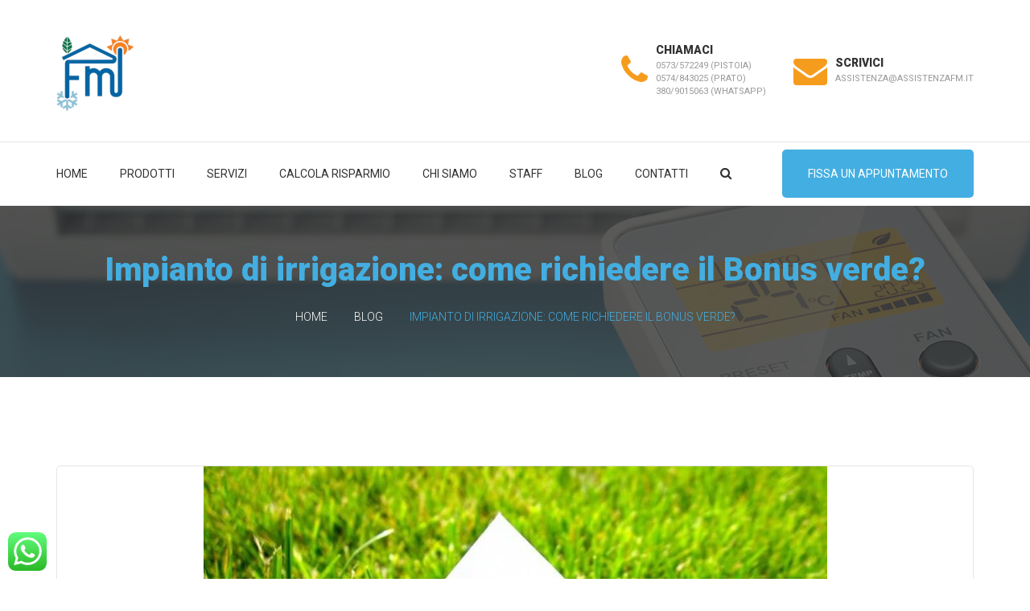

--- FILE ---
content_type: text/html; charset=UTF-8
request_url: https://assistenzafm.it/impianto-di-irrigazione-come-richiedere-il-bonus-verde/
body_size: 14515
content:
<!DOCTYPE html>
<html lang="it-IT" class="no-js">
<head>
	<meta charset="UTF-8">
	<meta name="viewport" content="width=device-width, initial-scale=1">
	<link rel="profile" href="http://gmpg.org/xfn/11">
					<script type="text/javascript" class="_iub_cs_skip">
				var _iub = _iub || {};
				_iub.csConfiguration = _iub.csConfiguration || {};
				_iub.csConfiguration.siteId = "1333486";
				_iub.csConfiguration.cookiePolicyId = "40552980";
			</script>
			<script class="_iub_cs_skip" src="https://cs.iubenda.com/sync/1333486.js"></script>
			<meta name='robots' content='index, follow, max-image-preview:large, max-snippet:-1, max-video-preview:-1' />

	<!-- This site is optimized with the Yoast SEO plugin v23.9 - https://yoast.com/wordpress/plugins/seo/ -->
	<title>Impianto di irrigazione: come richiedere il Bonus verde? - Assistenza FM</title>
	<meta name="description" content="Stai pensando di realizzare un impianto di irrigazione in giardino? Il Bonus verde ti offre l&#039;opportunità di risparmiare! In cosa consiste e come ottenerlo." />
	<link rel="canonical" href="https://assistenzafm.it/impianto-di-irrigazione-come-richiedere-il-bonus-verde/" />
	<meta property="og:locale" content="it_IT" />
	<meta property="og:type" content="article" />
	<meta property="og:title" content="Impianto di irrigazione: come richiedere il Bonus verde? - Assistenza FM" />
	<meta property="og:description" content="Stai pensando di realizzare un impianto di irrigazione in giardino? Il Bonus verde ti offre l&#039;opportunità di risparmiare! In cosa consiste e come ottenerlo." />
	<meta property="og:url" content="https://assistenzafm.it/impianto-di-irrigazione-come-richiedere-il-bonus-verde/" />
	<meta property="og:site_name" content="Assistenza FM" />
	<meta property="article:publisher" content="https://www.facebook.com/servizioassistenzafmsrl/" />
	<meta property="article:published_time" content="2020-06-05T16:13:14+00:00" />
	<meta property="og:image" content="https://assistenzafm.it/wp-content/uploads/2020/05/Bonus-giardini-prorogato1.jpg" />
	<meta property="og:image:width" content="960" />
	<meta property="og:image:height" content="640" />
	<meta property="og:image:type" content="image/jpeg" />
	<meta name="author" content="Gruppo Insieme" />
	<meta name="twitter:card" content="summary_large_image" />
	<meta name="twitter:label1" content="Scritto da" />
	<meta name="twitter:data1" content="Gruppo Insieme" />
	<meta name="twitter:label2" content="Tempo di lettura stimato" />
	<meta name="twitter:data2" content="3 minuti" />
	<script type="application/ld+json" class="yoast-schema-graph">{"@context":"https://schema.org","@graph":[{"@type":"Article","@id":"https://assistenzafm.it/impianto-di-irrigazione-come-richiedere-il-bonus-verde/#article","isPartOf":{"@id":"https://assistenzafm.it/impianto-di-irrigazione-come-richiedere-il-bonus-verde/"},"author":{"name":"Gruppo Insieme","@id":"https://assistenzafm.it/#/schema/person/417f81f85281db7bd825cd257532893e"},"headline":"Impianto di irrigazione: come richiedere il Bonus verde?","datePublished":"2020-06-05T16:13:14+00:00","dateModified":"2020-06-05T16:13:14+00:00","mainEntityOfPage":{"@id":"https://assistenzafm.it/impianto-di-irrigazione-come-richiedere-il-bonus-verde/"},"wordCount":572,"publisher":{"@id":"https://assistenzafm.it/#organization"},"image":{"@id":"https://assistenzafm.it/impianto-di-irrigazione-come-richiedere-il-bonus-verde/#primaryimage"},"thumbnailUrl":"https://assistenzafm.it/wp-content/uploads/2020/05/Bonus-giardini-prorogato1.jpg","articleSection":["Blog","Giardino"],"inLanguage":"it-IT"},{"@type":"WebPage","@id":"https://assistenzafm.it/impianto-di-irrigazione-come-richiedere-il-bonus-verde/","url":"https://assistenzafm.it/impianto-di-irrigazione-come-richiedere-il-bonus-verde/","name":"Impianto di irrigazione: come richiedere il Bonus verde? - Assistenza FM","isPartOf":{"@id":"https://assistenzafm.it/#website"},"primaryImageOfPage":{"@id":"https://assistenzafm.it/impianto-di-irrigazione-come-richiedere-il-bonus-verde/#primaryimage"},"image":{"@id":"https://assistenzafm.it/impianto-di-irrigazione-come-richiedere-il-bonus-verde/#primaryimage"},"thumbnailUrl":"https://assistenzafm.it/wp-content/uploads/2020/05/Bonus-giardini-prorogato1.jpg","datePublished":"2020-06-05T16:13:14+00:00","dateModified":"2020-06-05T16:13:14+00:00","description":"Stai pensando di realizzare un impianto di irrigazione in giardino? Il Bonus verde ti offre l'opportunità di risparmiare! In cosa consiste e come ottenerlo.","breadcrumb":{"@id":"https://assistenzafm.it/impianto-di-irrigazione-come-richiedere-il-bonus-verde/#breadcrumb"},"inLanguage":"it-IT","potentialAction":[{"@type":"ReadAction","target":["https://assistenzafm.it/impianto-di-irrigazione-come-richiedere-il-bonus-verde/"]}]},{"@type":"ImageObject","inLanguage":"it-IT","@id":"https://assistenzafm.it/impianto-di-irrigazione-come-richiedere-il-bonus-verde/#primaryimage","url":"https://assistenzafm.it/wp-content/uploads/2020/05/Bonus-giardini-prorogato1.jpg","contentUrl":"https://assistenzafm.it/wp-content/uploads/2020/05/Bonus-giardini-prorogato1.jpg","width":960,"height":640,"caption":"bonus verde impianto di irrigazione"},{"@type":"BreadcrumbList","@id":"https://assistenzafm.it/impianto-di-irrigazione-come-richiedere-il-bonus-verde/#breadcrumb","itemListElement":[{"@type":"ListItem","position":1,"name":"Home","item":"https://assistenzafm.it/"},{"@type":"ListItem","position":2,"name":"Impianto di irrigazione: come richiedere il Bonus verde?"}]},{"@type":"WebSite","@id":"https://assistenzafm.it/#website","url":"https://assistenzafm.it/","name":"Assistenza FM","description":"","publisher":{"@id":"https://assistenzafm.it/#organization"},"potentialAction":[{"@type":"SearchAction","target":{"@type":"EntryPoint","urlTemplate":"https://assistenzafm.it/?s={search_term_string}"},"query-input":{"@type":"PropertyValueSpecification","valueRequired":true,"valueName":"search_term_string"}}],"inLanguage":"it-IT"},{"@type":"Organization","@id":"https://assistenzafm.it/#organization","name":"Assistenza F. M. Srl","url":"https://assistenzafm.it/","logo":{"@type":"ImageObject","inLanguage":"it-IT","@id":"https://assistenzafm.it/#/schema/logo/image/","url":"https://assistenzafm.it/wp-content/uploads/2018/03/logo-1.png","contentUrl":"https://assistenzafm.it/wp-content/uploads/2018/03/logo-1.png","width":300,"height":64,"caption":"Assistenza F. M. Srl"},"image":{"@id":"https://assistenzafm.it/#/schema/logo/image/"},"sameAs":["https://www.facebook.com/servizioassistenzafmsrl/"]},{"@type":"Person","@id":"https://assistenzafm.it/#/schema/person/417f81f85281db7bd825cd257532893e","name":"Gruppo Insieme","image":{"@type":"ImageObject","inLanguage":"it-IT","@id":"https://assistenzafm.it/#/schema/person/image/","url":"https://secure.gravatar.com/avatar/879cf0bd08639607b1e2035fb1c5e4a5?s=96&d=mm&r=g","contentUrl":"https://secure.gravatar.com/avatar/879cf0bd08639607b1e2035fb1c5e4a5?s=96&d=mm&r=g","caption":"Gruppo Insieme"},"url":"https://assistenzafm.it/author/gruppo-insieme/"}]}</script>
	<!-- / Yoast SEO plugin. -->


<link rel='dns-prefetch' href='//cdn.iubenda.com' />
<link rel='dns-prefetch' href='//fonts.googleapis.com' />
<link rel='dns-prefetch' href='//www.googletagmanager.com' />
<link rel="alternate" type="application/rss+xml" title="Assistenza FM &raquo; Feed" href="https://assistenzafm.it/feed/" />
<script type="text/javascript">
/* <![CDATA[ */
window._wpemojiSettings = {"baseUrl":"https:\/\/s.w.org\/images\/core\/emoji\/15.0.3\/72x72\/","ext":".png","svgUrl":"https:\/\/s.w.org\/images\/core\/emoji\/15.0.3\/svg\/","svgExt":".svg","source":{"concatemoji":"https:\/\/assistenzafm.it\/wp-includes\/js\/wp-emoji-release.min.js?ver=6.5.7"}};
/*! This file is auto-generated */
!function(i,n){var o,s,e;function c(e){try{var t={supportTests:e,timestamp:(new Date).valueOf()};sessionStorage.setItem(o,JSON.stringify(t))}catch(e){}}function p(e,t,n){e.clearRect(0,0,e.canvas.width,e.canvas.height),e.fillText(t,0,0);var t=new Uint32Array(e.getImageData(0,0,e.canvas.width,e.canvas.height).data),r=(e.clearRect(0,0,e.canvas.width,e.canvas.height),e.fillText(n,0,0),new Uint32Array(e.getImageData(0,0,e.canvas.width,e.canvas.height).data));return t.every(function(e,t){return e===r[t]})}function u(e,t,n){switch(t){case"flag":return n(e,"\ud83c\udff3\ufe0f\u200d\u26a7\ufe0f","\ud83c\udff3\ufe0f\u200b\u26a7\ufe0f")?!1:!n(e,"\ud83c\uddfa\ud83c\uddf3","\ud83c\uddfa\u200b\ud83c\uddf3")&&!n(e,"\ud83c\udff4\udb40\udc67\udb40\udc62\udb40\udc65\udb40\udc6e\udb40\udc67\udb40\udc7f","\ud83c\udff4\u200b\udb40\udc67\u200b\udb40\udc62\u200b\udb40\udc65\u200b\udb40\udc6e\u200b\udb40\udc67\u200b\udb40\udc7f");case"emoji":return!n(e,"\ud83d\udc26\u200d\u2b1b","\ud83d\udc26\u200b\u2b1b")}return!1}function f(e,t,n){var r="undefined"!=typeof WorkerGlobalScope&&self instanceof WorkerGlobalScope?new OffscreenCanvas(300,150):i.createElement("canvas"),a=r.getContext("2d",{willReadFrequently:!0}),o=(a.textBaseline="top",a.font="600 32px Arial",{});return e.forEach(function(e){o[e]=t(a,e,n)}),o}function t(e){var t=i.createElement("script");t.src=e,t.defer=!0,i.head.appendChild(t)}"undefined"!=typeof Promise&&(o="wpEmojiSettingsSupports",s=["flag","emoji"],n.supports={everything:!0,everythingExceptFlag:!0},e=new Promise(function(e){i.addEventListener("DOMContentLoaded",e,{once:!0})}),new Promise(function(t){var n=function(){try{var e=JSON.parse(sessionStorage.getItem(o));if("object"==typeof e&&"number"==typeof e.timestamp&&(new Date).valueOf()<e.timestamp+604800&&"object"==typeof e.supportTests)return e.supportTests}catch(e){}return null}();if(!n){if("undefined"!=typeof Worker&&"undefined"!=typeof OffscreenCanvas&&"undefined"!=typeof URL&&URL.createObjectURL&&"undefined"!=typeof Blob)try{var e="postMessage("+f.toString()+"("+[JSON.stringify(s),u.toString(),p.toString()].join(",")+"));",r=new Blob([e],{type:"text/javascript"}),a=new Worker(URL.createObjectURL(r),{name:"wpTestEmojiSupports"});return void(a.onmessage=function(e){c(n=e.data),a.terminate(),t(n)})}catch(e){}c(n=f(s,u,p))}t(n)}).then(function(e){for(var t in e)n.supports[t]=e[t],n.supports.everything=n.supports.everything&&n.supports[t],"flag"!==t&&(n.supports.everythingExceptFlag=n.supports.everythingExceptFlag&&n.supports[t]);n.supports.everythingExceptFlag=n.supports.everythingExceptFlag&&!n.supports.flag,n.DOMReady=!1,n.readyCallback=function(){n.DOMReady=!0}}).then(function(){return e}).then(function(){var e;n.supports.everything||(n.readyCallback(),(e=n.source||{}).concatemoji?t(e.concatemoji):e.wpemoji&&e.twemoji&&(t(e.twemoji),t(e.wpemoji)))}))}((window,document),window._wpemojiSettings);
/* ]]> */
</script>
<style id='wp-emoji-styles-inline-css' type='text/css'>

	img.wp-smiley, img.emoji {
		display: inline !important;
		border: none !important;
		box-shadow: none !important;
		height: 1em !important;
		width: 1em !important;
		margin: 0 0.07em !important;
		vertical-align: -0.1em !important;
		background: none !important;
		padding: 0 !important;
	}
</style>
<link rel='stylesheet' id='wp-block-library-css' href='https://assistenzafm.it/wp-includes/css/dist/block-library/style.min.css?ver=6.5.7' type='text/css' media='all' />
<style id='classic-theme-styles-inline-css' type='text/css'>
/*! This file is auto-generated */
.wp-block-button__link{color:#fff;background-color:#32373c;border-radius:9999px;box-shadow:none;text-decoration:none;padding:calc(.667em + 2px) calc(1.333em + 2px);font-size:1.125em}.wp-block-file__button{background:#32373c;color:#fff;text-decoration:none}
</style>
<style id='global-styles-inline-css' type='text/css'>
body{--wp--preset--color--black: #000000;--wp--preset--color--cyan-bluish-gray: #abb8c3;--wp--preset--color--white: #ffffff;--wp--preset--color--pale-pink: #f78da7;--wp--preset--color--vivid-red: #cf2e2e;--wp--preset--color--luminous-vivid-orange: #ff6900;--wp--preset--color--luminous-vivid-amber: #fcb900;--wp--preset--color--light-green-cyan: #7bdcb5;--wp--preset--color--vivid-green-cyan: #00d084;--wp--preset--color--pale-cyan-blue: #8ed1fc;--wp--preset--color--vivid-cyan-blue: #0693e3;--wp--preset--color--vivid-purple: #9b51e0;--wp--preset--gradient--vivid-cyan-blue-to-vivid-purple: linear-gradient(135deg,rgba(6,147,227,1) 0%,rgb(155,81,224) 100%);--wp--preset--gradient--light-green-cyan-to-vivid-green-cyan: linear-gradient(135deg,rgb(122,220,180) 0%,rgb(0,208,130) 100%);--wp--preset--gradient--luminous-vivid-amber-to-luminous-vivid-orange: linear-gradient(135deg,rgba(252,185,0,1) 0%,rgba(255,105,0,1) 100%);--wp--preset--gradient--luminous-vivid-orange-to-vivid-red: linear-gradient(135deg,rgba(255,105,0,1) 0%,rgb(207,46,46) 100%);--wp--preset--gradient--very-light-gray-to-cyan-bluish-gray: linear-gradient(135deg,rgb(238,238,238) 0%,rgb(169,184,195) 100%);--wp--preset--gradient--cool-to-warm-spectrum: linear-gradient(135deg,rgb(74,234,220) 0%,rgb(151,120,209) 20%,rgb(207,42,186) 40%,rgb(238,44,130) 60%,rgb(251,105,98) 80%,rgb(254,248,76) 100%);--wp--preset--gradient--blush-light-purple: linear-gradient(135deg,rgb(255,206,236) 0%,rgb(152,150,240) 100%);--wp--preset--gradient--blush-bordeaux: linear-gradient(135deg,rgb(254,205,165) 0%,rgb(254,45,45) 50%,rgb(107,0,62) 100%);--wp--preset--gradient--luminous-dusk: linear-gradient(135deg,rgb(255,203,112) 0%,rgb(199,81,192) 50%,rgb(65,88,208) 100%);--wp--preset--gradient--pale-ocean: linear-gradient(135deg,rgb(255,245,203) 0%,rgb(182,227,212) 50%,rgb(51,167,181) 100%);--wp--preset--gradient--electric-grass: linear-gradient(135deg,rgb(202,248,128) 0%,rgb(113,206,126) 100%);--wp--preset--gradient--midnight: linear-gradient(135deg,rgb(2,3,129) 0%,rgb(40,116,252) 100%);--wp--preset--font-size--small: 13px;--wp--preset--font-size--medium: 20px;--wp--preset--font-size--large: 36px;--wp--preset--font-size--x-large: 42px;--wp--preset--spacing--20: 0.44rem;--wp--preset--spacing--30: 0.67rem;--wp--preset--spacing--40: 1rem;--wp--preset--spacing--50: 1.5rem;--wp--preset--spacing--60: 2.25rem;--wp--preset--spacing--70: 3.38rem;--wp--preset--spacing--80: 5.06rem;--wp--preset--shadow--natural: 6px 6px 9px rgba(0, 0, 0, 0.2);--wp--preset--shadow--deep: 12px 12px 50px rgba(0, 0, 0, 0.4);--wp--preset--shadow--sharp: 6px 6px 0px rgba(0, 0, 0, 0.2);--wp--preset--shadow--outlined: 6px 6px 0px -3px rgba(255, 255, 255, 1), 6px 6px rgba(0, 0, 0, 1);--wp--preset--shadow--crisp: 6px 6px 0px rgba(0, 0, 0, 1);}:where(.is-layout-flex){gap: 0.5em;}:where(.is-layout-grid){gap: 0.5em;}body .is-layout-flex{display: flex;}body .is-layout-flex{flex-wrap: wrap;align-items: center;}body .is-layout-flex > *{margin: 0;}body .is-layout-grid{display: grid;}body .is-layout-grid > *{margin: 0;}:where(.wp-block-columns.is-layout-flex){gap: 2em;}:where(.wp-block-columns.is-layout-grid){gap: 2em;}:where(.wp-block-post-template.is-layout-flex){gap: 1.25em;}:where(.wp-block-post-template.is-layout-grid){gap: 1.25em;}.has-black-color{color: var(--wp--preset--color--black) !important;}.has-cyan-bluish-gray-color{color: var(--wp--preset--color--cyan-bluish-gray) !important;}.has-white-color{color: var(--wp--preset--color--white) !important;}.has-pale-pink-color{color: var(--wp--preset--color--pale-pink) !important;}.has-vivid-red-color{color: var(--wp--preset--color--vivid-red) !important;}.has-luminous-vivid-orange-color{color: var(--wp--preset--color--luminous-vivid-orange) !important;}.has-luminous-vivid-amber-color{color: var(--wp--preset--color--luminous-vivid-amber) !important;}.has-light-green-cyan-color{color: var(--wp--preset--color--light-green-cyan) !important;}.has-vivid-green-cyan-color{color: var(--wp--preset--color--vivid-green-cyan) !important;}.has-pale-cyan-blue-color{color: var(--wp--preset--color--pale-cyan-blue) !important;}.has-vivid-cyan-blue-color{color: var(--wp--preset--color--vivid-cyan-blue) !important;}.has-vivid-purple-color{color: var(--wp--preset--color--vivid-purple) !important;}.has-black-background-color{background-color: var(--wp--preset--color--black) !important;}.has-cyan-bluish-gray-background-color{background-color: var(--wp--preset--color--cyan-bluish-gray) !important;}.has-white-background-color{background-color: var(--wp--preset--color--white) !important;}.has-pale-pink-background-color{background-color: var(--wp--preset--color--pale-pink) !important;}.has-vivid-red-background-color{background-color: var(--wp--preset--color--vivid-red) !important;}.has-luminous-vivid-orange-background-color{background-color: var(--wp--preset--color--luminous-vivid-orange) !important;}.has-luminous-vivid-amber-background-color{background-color: var(--wp--preset--color--luminous-vivid-amber) !important;}.has-light-green-cyan-background-color{background-color: var(--wp--preset--color--light-green-cyan) !important;}.has-vivid-green-cyan-background-color{background-color: var(--wp--preset--color--vivid-green-cyan) !important;}.has-pale-cyan-blue-background-color{background-color: var(--wp--preset--color--pale-cyan-blue) !important;}.has-vivid-cyan-blue-background-color{background-color: var(--wp--preset--color--vivid-cyan-blue) !important;}.has-vivid-purple-background-color{background-color: var(--wp--preset--color--vivid-purple) !important;}.has-black-border-color{border-color: var(--wp--preset--color--black) !important;}.has-cyan-bluish-gray-border-color{border-color: var(--wp--preset--color--cyan-bluish-gray) !important;}.has-white-border-color{border-color: var(--wp--preset--color--white) !important;}.has-pale-pink-border-color{border-color: var(--wp--preset--color--pale-pink) !important;}.has-vivid-red-border-color{border-color: var(--wp--preset--color--vivid-red) !important;}.has-luminous-vivid-orange-border-color{border-color: var(--wp--preset--color--luminous-vivid-orange) !important;}.has-luminous-vivid-amber-border-color{border-color: var(--wp--preset--color--luminous-vivid-amber) !important;}.has-light-green-cyan-border-color{border-color: var(--wp--preset--color--light-green-cyan) !important;}.has-vivid-green-cyan-border-color{border-color: var(--wp--preset--color--vivid-green-cyan) !important;}.has-pale-cyan-blue-border-color{border-color: var(--wp--preset--color--pale-cyan-blue) !important;}.has-vivid-cyan-blue-border-color{border-color: var(--wp--preset--color--vivid-cyan-blue) !important;}.has-vivid-purple-border-color{border-color: var(--wp--preset--color--vivid-purple) !important;}.has-vivid-cyan-blue-to-vivid-purple-gradient-background{background: var(--wp--preset--gradient--vivid-cyan-blue-to-vivid-purple) !important;}.has-light-green-cyan-to-vivid-green-cyan-gradient-background{background: var(--wp--preset--gradient--light-green-cyan-to-vivid-green-cyan) !important;}.has-luminous-vivid-amber-to-luminous-vivid-orange-gradient-background{background: var(--wp--preset--gradient--luminous-vivid-amber-to-luminous-vivid-orange) !important;}.has-luminous-vivid-orange-to-vivid-red-gradient-background{background: var(--wp--preset--gradient--luminous-vivid-orange-to-vivid-red) !important;}.has-very-light-gray-to-cyan-bluish-gray-gradient-background{background: var(--wp--preset--gradient--very-light-gray-to-cyan-bluish-gray) !important;}.has-cool-to-warm-spectrum-gradient-background{background: var(--wp--preset--gradient--cool-to-warm-spectrum) !important;}.has-blush-light-purple-gradient-background{background: var(--wp--preset--gradient--blush-light-purple) !important;}.has-blush-bordeaux-gradient-background{background: var(--wp--preset--gradient--blush-bordeaux) !important;}.has-luminous-dusk-gradient-background{background: var(--wp--preset--gradient--luminous-dusk) !important;}.has-pale-ocean-gradient-background{background: var(--wp--preset--gradient--pale-ocean) !important;}.has-electric-grass-gradient-background{background: var(--wp--preset--gradient--electric-grass) !important;}.has-midnight-gradient-background{background: var(--wp--preset--gradient--midnight) !important;}.has-small-font-size{font-size: var(--wp--preset--font-size--small) !important;}.has-medium-font-size{font-size: var(--wp--preset--font-size--medium) !important;}.has-large-font-size{font-size: var(--wp--preset--font-size--large) !important;}.has-x-large-font-size{font-size: var(--wp--preset--font-size--x-large) !important;}
.wp-block-navigation a:where(:not(.wp-element-button)){color: inherit;}
:where(.wp-block-post-template.is-layout-flex){gap: 1.25em;}:where(.wp-block-post-template.is-layout-grid){gap: 1.25em;}
:where(.wp-block-columns.is-layout-flex){gap: 2em;}:where(.wp-block-columns.is-layout-grid){gap: 2em;}
.wp-block-pullquote{font-size: 1.5em;line-height: 1.6;}
</style>
<link rel='stylesheet' id='fontawesome-five-css-css' href='https://assistenzafm.it/wp-content/plugins/accesspress-social-counter/css/fontawesome-all.css?ver=1.9.2' type='text/css' media='all' />
<link rel='stylesheet' id='ccw_main_css-css' href='https://assistenzafm.it/wp-content/plugins/click-to-chat-for-whatsapp/prev/assets/css/mainstyles.css?ver=4.12' type='text/css' media='all' />
<link rel='stylesheet' id='contact-form-7-css' href='https://assistenzafm.it/wp-content/plugins/contact-form-7/includes/css/styles.css?ver=5.9.6' type='text/css' media='all' />
<link rel='stylesheet' id='toc-screen-css' href='https://assistenzafm.it/wp-content/plugins/table-of-contents-plus/screen.min.css?ver=2411' type='text/css' media='all' />
<link rel='stylesheet' id='font-awesome-css' href='https://assistenzafm.it/wp-content/plugins/unyson/framework/static/libs/font-awesome/css/font-awesome.min.css?ver=2.7.28' type='text/css' media='all' />
<link rel='stylesheet' id='aircool-icon-fonts-css' href='https://assistenzafm.it/wp-content/themes/aircool/css/fonts.css?ver=1.0.2' type='text/css' media='all' />
<link rel='stylesheet' id='aircool-font-css' href='//fonts.googleapis.com/css?family=Roboto%3A300%2C400%2C500%2C900%7CRaleway%3A400%2C100%2C200%2C300%2C500%2C600%2C800%2C700%2C900&#038;subset=latin-ext&#038;ver=1.0.2' type='text/css' media='all' />
<link rel='stylesheet' id='aircool-accesspress-css' href='https://assistenzafm.it/wp-content/themes/aircool/css/accesspress.css?ver=1.0.2' type='text/css' media='all' />
<link rel='stylesheet' id='aircool-css-style-css' href='https://assistenzafm.it/wp-content/themes/aircool/style.css?ver=6.5.7' type='text/css' media='all' />
<link rel='stylesheet' id='aircool-bootstrap-css' href='https://assistenzafm.it/wp-content/themes/aircool/css/bootstrap.min.css?ver=1.0.2' type='text/css' media='all' />
<link rel='stylesheet' id='aircool-animations-css' href='https://assistenzafm.it/wp-content/themes/aircool/css/animations.css?ver=1.0.2' type='text/css' media='all' />
<link rel='stylesheet' id='aircool-main-css' href='https://assistenzafm.it/wp-content/themes/aircool/css/main.css?ver=1.0.2' type='text/css' media='all' />

<script  type="text/javascript" class=" _iub_cs_skip" type="text/javascript" id="iubenda-head-inline-scripts-0">
/* <![CDATA[ */

var _iub = _iub || [];
_iub.csConfiguration = {"askConsentAtCookiePolicyUpdate":true,"perPurposeConsent":true,"reloadOnConsent":true,"siteId":1333486,"cookiePolicyId":40552980,"lang":"it", "banner":{ "acceptButtonDisplay":true,"closeButtonRejects":true,"customizeButtonDisplay":true,"explicitWithdrawal":true,"listPurposes":true,"ownerName":"SERVIZIO ASSISTENZA F.M. S.R.L.","prependOnBody":true,"rejectButtonDisplay":true }};
/* ]]> */
</script>
<script  type="text/javascript" charset="UTF-8" async="" class=" _iub_cs_skip" type="text/javascript" src="//cdn.iubenda.com/cs/iubenda_cs.js?ver=3.12.4" id="iubenda-head-scripts-1-js"></script>
<script type="text/javascript" src="https://assistenzafm.it/wp-includes/js/jquery/jquery.min.js?ver=3.7.1" id="jquery-core-js"></script>
<script type="text/javascript" src="https://assistenzafm.it/wp-includes/js/jquery/jquery-migrate.min.js?ver=3.4.1" id="jquery-migrate-js"></script>
<script type="text/javascript" id="snazzymaps-js-js-extra">
/* <![CDATA[ */
var SnazzyDataForSnazzyMaps = [];
SnazzyDataForSnazzyMaps={"id":25,"name":"Blue water","description":"A simple map with blue water and roads\/landscape in grayscale. ","url":"https:\/\/snazzymaps.com\/style\/25\/blue-water","imageUrl":"https:\/\/snazzy-maps-cdn.azureedge.net\/assets\/25-blue-water.png?v=20170621023229","json":"[{\"featureType\":\"administrative\",\"elementType\":\"labels.text.fill\",\"stylers\":[{\"color\":\"#444444\"}]},{\"featureType\":\"landscape\",\"elementType\":\"all\",\"stylers\":[{\"color\":\"#f2f2f2\"}]},{\"featureType\":\"poi\",\"elementType\":\"all\",\"stylers\":[{\"visibility\":\"off\"}]},{\"featureType\":\"road\",\"elementType\":\"all\",\"stylers\":[{\"saturation\":-100},{\"lightness\":45}]},{\"featureType\":\"road.highway\",\"elementType\":\"all\",\"stylers\":[{\"visibility\":\"simplified\"}]},{\"featureType\":\"road.arterial\",\"elementType\":\"labels.icon\",\"stylers\":[{\"visibility\":\"off\"}]},{\"featureType\":\"transit\",\"elementType\":\"all\",\"stylers\":[{\"visibility\":\"off\"}]},{\"featureType\":\"water\",\"elementType\":\"all\",\"stylers\":[{\"color\":\"#46bcec\"},{\"visibility\":\"on\"}]}]","views":234226,"favorites":567,"createdBy":{"name":"Xavier","url":"http:\/\/www.xavierfoucrier.fr"},"createdOn":"2013-11-05T16:09:45.02","tags":["light","simple"],"colors":["blue","gray"]};
/* ]]> */
</script>
<script type="text/javascript" src="https://assistenzafm.it/wp-content/plugins/snazzy-maps/snazzymaps.js?ver=1.4.0" id="snazzymaps-js-js"></script>
<script type="text/javascript" src="https://assistenzafm.it/wp-content/themes/aircool/js/vendor/modernizr-2.6.2.min.js?ver=2.6.2" id="aircool-modernizr-js"></script>
<link rel="EditURI" type="application/rsd+xml" title="RSD" href="https://assistenzafm.it/xmlrpc.php?rsd" />
<meta name="generator" content="WordPress 6.5.7" />
<link rel='shortlink' href='https://assistenzafm.it/?p=3774' />
<link rel="alternate" type="application/json+oembed" href="https://assistenzafm.it/wp-json/oembed/1.0/embed?url=https%3A%2F%2Fassistenzafm.it%2Fimpianto-di-irrigazione-come-richiedere-il-bonus-verde%2F" />
<link rel="alternate" type="text/xml+oembed" href="https://assistenzafm.it/wp-json/oembed/1.0/embed?url=https%3A%2F%2Fassistenzafm.it%2Fimpianto-di-irrigazione-come-richiedere-il-bonus-verde%2F&#038;format=xml" />
<meta name="generator" content="Site Kit by Google 1.162.0" />
<!-- Snippet Google Tag Manager aggiunto da Site Kit -->
<script type="text/javascript">
/* <![CDATA[ */

			( function( w, d, s, l, i ) {
				w[l] = w[l] || [];
				w[l].push( {'gtm.start': new Date().getTime(), event: 'gtm.js'} );
				var f = d.getElementsByTagName( s )[0],
					j = d.createElement( s ), dl = l != 'dataLayer' ? '&l=' + l : '';
				j.async = true;
				j.src = 'https://www.googletagmanager.com/gtm.js?id=' + i + dl;
				f.parentNode.insertBefore( j, f );
			} )( window, document, 'script', 'dataLayer', 'GTM-TR8LDHH' );
			
/* ]]> */
</script>

<!-- Termina lo snippet Google Tag Manager aggiunto da Site Kit -->
<link rel="icon" href="https://assistenzafm.it/wp-content/uploads/2018/03/fav.png" sizes="32x32" />
<link rel="icon" href="https://assistenzafm.it/wp-content/uploads/2018/03/fav.png" sizes="192x192" />
<link rel="apple-touch-icon" href="https://assistenzafm.it/wp-content/uploads/2018/03/fav.png" />
<meta name="msapplication-TileImage" content="https://assistenzafm.it/wp-content/uploads/2018/03/fav.png" />
</head>

<body class="post-template-default single single-post postid-3774 single-format-standard group-blog masthead-fixed full-width singular logo-img2 light-body">
	<!-- page preloader -->
	<div class="preloader">
		<div class="preloader_image fa-spin "></div>
	</div>

<!-- search modal -->
<div class="modal" tabindex="-1" role="dialog" aria-labelledby="search_modal" id="search_modal">
	<button type="button" class="close" data-dismiss="modal" aria-label="Close">
		<span aria-hidden="true">
			<i class="rt-icon2-cross2"></i>
		</span>
	</button>
	<div class="widget widget_search">
		
<form role="search" method="get" class="search-form form-inline" action="https://assistenzafm.it/">
	<div class="form-group">
		<label>
			<input type="search" class="search-field form-control"
			       placeholder="Search"
			       value="" name="s"
			       title="Search for:"/>
		</label>
	</div>
	<button type="submit" class="search-submit theme_button">
		<span class="screen-reader-text">Search</span>
	</button>
</form>
	</div>
</div>
	<!-- Unyson messages modal -->
	<div class="modal fade" tabindex="-1" role="dialog" id="messages_modal">
		<div class="fw-messages-wrap ls with_padding">
					</div>
	</div><!-- eof .modal -->

<!-- wrappers for visual page editor and boxed version of template -->
<div id="canvas" class="wide">
	<div id="box_wrapper">
		<!-- template sections -->
		<!-- eof is_front_page() -->
<section
	class="page_toplogo table_section  section_padding_top_30 section_padding_bottom_30 table_section_md ls">
	<div class="container">
		<div class="row">
			<div class="col-sm-4 text-center text-md-left">
				<a href="https://assistenzafm.it/"
   rel="home" class="logo logo_image_only">
			<img src="//assistenzafm.it/wp-content/uploads/2024/07/logo_small.png" alt="">
		</a>			</div>
			<div class="col-md-8 text-center text-md-right">
				<div class="inline-teasers-wrap">
																	<div class="media small-teaser shortcode-icon">
					<div class="media-left">
				<div class="icon-wrap size_big default_icon color_2">
					<i class="fa fa-phone"></i>
				</div>
			</div>
				<div class="media-body">
					<h4 class="title ">
				Chiamaci			</h4>
							<span class="text lightgrey">
				0573/572249 (Pistoia)<br />0574/843025 (Prato)<br />380/9015063 (Whatsapp)			</span>
				</div>
	</div>
						
												<div class="media small-teaser shortcode-icon">
					<div class="media-left">
				<div class="icon-wrap size_big default_icon color_2">
					<i class="fa fa-envelope"></i>
				</div>
			</div>
				<div class="media-body">
					<h4 class="title ">
				Scrivici			</h4>
							<span class="text lightgrey">
				assistenza@assistenzafm.it			</span>
				</div>
	</div>
						
				</div>
			</div>
		</div>
	</div><!-- eof .col- -->
</section>
<header class="page_header header-1 ls toggler_left affix-top with_top_border">
	<div class="container">
		<div class="row margin_0">
			<div class="col-sm-12 display_table">
				<div class="header_mainmenu display_table_cell">
					<nav class="mainmenu_wrapper primary-navigation">
						<ul id="menu-main-menu" class="sf-menu nav-menu nav"><li id="menu-item-126" class="menu-item menu-item-type-post_type menu-item-object-page menu-item-home menu-item-126"><a href="https://assistenzafm.it/" >Home</a></li>
<li id="menu-item-2948" class="menu-item menu-item-type-post_type menu-item-object-page menu-item-has-children menu-item-2948"><a href="https://assistenzafm.it/prodotti/" >Prodotti</a>
<ul class="sub-menu">
	<li id="menu-item-2952" class="menu-item menu-item-type-taxonomy menu-item-object-fw-services-category menu-item-has-children menu-item-2952"><a href="https://assistenzafm.it/services/riscaldamento/" >Riscaldamento</a>
	<ul class="sub-menu">
		<li id="menu-item-2953" class="menu-item menu-item-type-taxonomy menu-item-object-fw-services-category menu-item-has-children menu-item-2953"><a href="https://assistenzafm.it/services/caldaie/" >Caldaie</a>
		<ul class="sub-menu">
			<li id="menu-item-2961" class="menu-item menu-item-type-post_type menu-item-object-fw-services menu-item-2961"><a href="https://assistenzafm.it/service/caldaie-a-gas/" >Caldaie a gas</a></li>
			<li id="menu-item-2962" class="menu-item menu-item-type-post_type menu-item-object-fw-services menu-item-2962"><a href="https://assistenzafm.it/service/caldaie-a-gasolio/" >Caldaie a gasolio</a></li>
			<li id="menu-item-2963" class="menu-item menu-item-type-post_type menu-item-object-fw-services menu-item-2963"><a href="https://assistenzafm.it/service/caldaie-a-pellet/" >Caldaie a biomassa (pellet, legna)</a></li>
		</ul>
</li>
		<li id="menu-item-2992" class="menu-item menu-item-type-post_type menu-item-object-fw-services menu-item-2992"><a href="https://assistenzafm.it/service/stufe-a-pellet/" >Stufe a pellet</a></li>
		<li id="menu-item-2993" class="menu-item menu-item-type-post_type menu-item-object-fw-services menu-item-2993"><a href="https://assistenzafm.it/service/idrostufe-a-pellet/" >Idrostufe a pellet</a></li>
		<li id="menu-item-3043" class="menu-item menu-item-type-post_type menu-item-object-fw-services menu-item-3043"><a href="https://assistenzafm.it/service/pompe-di-calore/" >Pompe di calore</a></li>
		<li id="menu-item-2994" class="menu-item menu-item-type-post_type menu-item-object-fw-services menu-item-2994"><a href="https://assistenzafm.it/service/sistemi-ibridi/" >Sistemi ibridi</a></li>
	</ul>
</li>
	<li id="menu-item-2958" class="menu-item menu-item-type-taxonomy menu-item-object-fw-services-category menu-item-has-children menu-item-2958"><a href="https://assistenzafm.it/services/scaldabagni/" >Scaldabagni</a>
	<ul class="sub-menu">
		<li id="menu-item-2964" class="menu-item menu-item-type-post_type menu-item-object-fw-services menu-item-2964"><a href="https://assistenzafm.it/service/scaldabagni-a-gas/" >Scaldabagni a gas</a></li>
		<li id="menu-item-2965" class="menu-item menu-item-type-post_type menu-item-object-fw-services menu-item-2965"><a href="https://assistenzafm.it/service/scaldabagni-elettrici/" >Scaldabagni elettrici</a></li>
		<li id="menu-item-3243" class="menu-item menu-item-type-post_type menu-item-object-fw-services menu-item-3243"><a href="https://assistenzafm.it/service/scaldabagni-a-pompe-di-calore/" >Scaldabagni a pompa di calore</a></li>
	</ul>
</li>
	<li id="menu-item-2949" class="menu-item menu-item-type-taxonomy menu-item-object-fw-services-category menu-item-has-children menu-item-2949"><a href="https://assistenzafm.it/services/climatizzatori/" >Climatizzatori</a>
	<ul class="sub-menu">
		<li id="menu-item-2968" class="menu-item menu-item-type-post_type menu-item-object-fw-services menu-item-2968"><a href="https://assistenzafm.it/service/climatizzatori-inverter/" >Climatizzatori inverter</a></li>
		<li id="menu-item-2967" class="menu-item menu-item-type-post_type menu-item-object-fw-services menu-item-2967"><a href="https://assistenzafm.it/service/barriere-daria/" >Barriere d&#8217;aria</a></li>
		<li id="menu-item-2966" class="menu-item menu-item-type-post_type menu-item-object-fw-services menu-item-2966"><a href="https://assistenzafm.it/service/climatizzatori-monoblocco/" >Climatizzatori monoblocco</a></li>
		<li id="menu-item-3116" class="menu-item menu-item-type-post_type menu-item-object-fw-services menu-item-3116"><a href="https://assistenzafm.it/service/impianti-mrw-vrf/" >Impianti MRW / VRF</a></li>
	</ul>
</li>
	<li id="menu-item-2951" class="menu-item menu-item-type-taxonomy menu-item-object-fw-services-category menu-item-has-children menu-item-2951"><a href="https://assistenzafm.it/services/fonti-rinnovabili/" >Fonti rinnovabili</a>
	<ul class="sub-menu">
		<li id="menu-item-2972" class="menu-item menu-item-type-post_type menu-item-object-fw-services menu-item-2972"><a href="https://assistenzafm.it/service/pannelli-solari/" >Pannelli solari</a></li>
		<li id="menu-item-2971" class="menu-item menu-item-type-post_type menu-item-object-fw-services menu-item-2971"><a href="https://assistenzafm.it/service/pannelli-fotovoltaici/" >Pannelli fotovoltaici</a></li>
		<li id="menu-item-3042" class="menu-item menu-item-type-post_type menu-item-object-fw-services menu-item-3042"><a href="https://assistenzafm.it/service/pompe-di-calore/" >Pompe di calore</a></li>
		<li id="menu-item-3044" class="menu-item menu-item-type-post_type menu-item-object-fw-services menu-item-3044"><a href="https://assistenzafm.it/service/sistemi-ibridi/" >Sistemi ibridi</a></li>
	</ul>
</li>
	<li id="menu-item-2950" class="menu-item menu-item-type-taxonomy menu-item-object-fw-services-category menu-item-has-children menu-item-2950"><a href="https://assistenzafm.it/services/depurazione-acqua/" >Depurazione acqua</a>
	<ul class="sub-menu">
		<li id="menu-item-2974" class="menu-item menu-item-type-post_type menu-item-object-fw-services menu-item-2974"><a href="https://assistenzafm.it/service/addolcitori/" >Addolcitori</a></li>
		<li id="menu-item-2973" class="menu-item menu-item-type-post_type menu-item-object-fw-services menu-item-2973"><a href="https://assistenzafm.it/service/depurazione-acqua-potabile/" >Depurazione acqua potabile</a></li>
	</ul>
</li>
</ul>
</li>
<li id="menu-item-3019" class="menu-item menu-item-type-post_type menu-item-object-page menu-item-3019"><a href="https://assistenzafm.it/servizi/" >Servizi</a></li>
<li id="menu-item-3523" class="menu-item menu-item-type-post_type menu-item-object-page menu-item-3523"><a href="https://assistenzafm.it/calcola-risparmio/" >Calcola risparmio</a></li>
<li id="menu-item-2647" class="menu-item menu-item-type-post_type menu-item-object-page menu-item-2647"><a href="https://assistenzafm.it/chi-siamo/" >Chi siamo</a></li>
<li id="menu-item-290" class="menu-item menu-item-type-post_type_archive menu-item-object-fw-team menu-item-290"><a href="https://assistenzafm.it/member/" >Staff</a></li>
<li id="menu-item-3279" class="menu-item menu-item-type-taxonomy menu-item-object-category current-post-ancestor current-menu-parent current-post-parent menu-item-3279"><a href="https://assistenzafm.it/blog/" >Blog</a></li>
<li id="menu-item-229" class="menu-item menu-item-type-post_type menu-item-object-page menu-item-229"><a href="https://assistenzafm.it/contatti/" >Contatti</a></li>
</ul>					</nav>
					<!-- header toggler -->
					<span class="toggle_menu"><span></span></span>
				</div>
								<div class="header_button display_table_cell text-right hidden-xs">
					<a href="http://servizi.i-esse.com/customercare/fmsrl" target="_blank"
   class="theme_button color1 wide_button">
	<span>Fissa un appuntamento</span>
</a>				</div><!-- eof .header_button -->
							</div><!--	eof .col-sm-* -->
		</div><!--	eof .row-->
	</div> <!--	eof .container-->
</header><!-- eof .page_header --><section class="page_breadcrumbs ds parallax section_padding_50 section_overlay" style="background-image: url(https://assistenzafm.it/wp-content/themes/aircool/img/parallax/breadcrumbs.jpg);">
	<div class="container">
		<div class="row">
			<div class="col-sm-12 text-center">
				<h2 class="highlight">
					Impianto di irrigazione: come richiedere il Bonus verde?				</h2>
					<ol class="breadcrumb darklinks">
									<li class="first-item">
									<a href="https://assistenzafm.it/">Home</a></li>
																<li class="0-item">
									<a href="https://assistenzafm.it/blog/">Blog</a></li>
																<li class="last-item">Impianto di irrigazione: come richiedere il Bonus verde?</li>
						</ol>
			</div>
		</div>
	</div>
</section>		<section class="ls page_content section_padding_top_100 section_padding_bottom_90 columns_padding_25">
			<div class="container">
				<div class="row">
						<div id="content" class="col-sm-12">
		<article id="post-3774" class="vertical-item content-padding with_border overflow-hidden rounded post-3774 post type-post status-publish format-standard has-post-thumbnail hentry category-blog category-giardino">
				<div
			class="item-media entry-thumbnail post-thumbnail">
			<img width="775" height="517" src="https://assistenzafm.it/wp-content/uploads/2020/05/Bonus-giardini-prorogato1-775x517.jpg" class="attachment-post-thumbnail size-post-thumbnail wp-post-image" alt="bonus verde impianto di irrigazione" decoding="async" fetchpriority="high" srcset="https://assistenzafm.it/wp-content/uploads/2020/05/Bonus-giardini-prorogato1-775x517.jpg 775w, https://assistenzafm.it/wp-content/uploads/2020/05/Bonus-giardini-prorogato1-300x200.jpg 300w, https://assistenzafm.it/wp-content/uploads/2020/05/Bonus-giardini-prorogato1-768x512.jpg 768w, https://assistenzafm.it/wp-content/uploads/2020/05/Bonus-giardini-prorogato1.jpg 960w" sizes="(max-width: 775px) 100vw, 775px" />		</div> <!-- .item-media -->
		
	
		<div class="item-content">
			<header class="entry-header">
				<div class="item-meta content-justify">
					<div class="entry-date">
						<span class="entry-date highlight2"><a href="https://assistenzafm.it/impianto-di-irrigazione-come-richiedere-il-bonus-verde/" rel="bookmark"><time class="entry-date" datetime="2020-06-05T16:13:14+00:00">Giugno 5, 2020</time></a></span>					</div><!-- .entry-date -->
					<!-- .item cats -->
										<!-- .item cats -->
				</div>
			</header><!-- .entry-header -->

			<div id="toc_container" class="toc_white no_bullets"><p class="toc_title">Indice dei contenuti</p><ul class="toc_list"><li><a href="#Stai_pensando_di_realizzare_un_impianto_di_irrigazione_in_giardino_Il_Bonus_verde_ti_offre_l8217opportunita_di_risparmiare"><span class="toc_number toc_depth_1">1</span> Stai pensando di realizzare un impianto di irrigazione in giardino? Il Bonus verde ti offre l&#8217;opportunità di risparmiare!</a></li><li><a href="#Vediamo_in_cosa_consiste_e_come_ottenere_l8217incentivo"><span class="toc_number toc_depth_1">2</span> Vediamo in cosa consiste e come ottenere l&#8217;incentivo.</a><ul><li><a href="#Cos8217e_il_Bonus_verde"><span class="toc_number toc_depth_2">2.1</span> Cos&#8217;è il Bonus verde?</a></li></ul></li><li><a href="#Come_si_ottiene_il_Bonus_verde"><span class="toc_number toc_depth_1">3</span> Come si ottiene il Bonus verde?</a><ul><li><a href="#[base64]"><span class="toc_number toc_depth_2">3.1</span> Rivolgendoti ad Assistenza FM, oltre ai benefici fiscali offerti dallo Stato, potrai ottenere un servizio eccellente a un prezzo vantaggioso, il tutto con la garanzia della massima competenza e professionalità.</a></li></ul></li></ul></div>
<h3><span id="Stai_pensando_di_realizzare_un_impianto_di_irrigazione_in_giardino_Il_Bonus_verde_ti_offre_l8217opportunita_di_risparmiare">Stai pensando di realizzare un impianto di irrigazione in giardino? Il Bonus verde ti offre l&#8217;opportunità di risparmiare!</span></h3>
<h3><span id="Vediamo_in_cosa_consiste_e_come_ottenere_l8217incentivo">Vediamo in cosa consiste e come ottenere l&#8217;incentivo.<span id="more-3774"></span></span></h3>
<h4 style="text-align: center;"><span id="Cos8217e_il_Bonus_verde">Cos&#8217;è il Bonus verde?</span></h4>
<p>Il Bonus verde 2020 è uno<strong> sconto del 36%</strong> da calcolare su un tetto massimo di spesa di <strong>5.000 euro,</strong> destinato a chi investe nella sistemazione a verde di aree scoperte di pertinenza delle unità immobiliari di qualsiasi tipo: giardini, terrazzi e balconi, anche condominiali.</p>
<p>Tra gli interventi agevolabili abbiamo lavori come la creazione di siepi, di pozzi o giardini pensili, i lavori di recupero del verde di giardini di interesse storico, ma anche l&#8217;installazione di<strong> impianti di irrigazione</strong> e le eventuali spese di progettazione e manutenzione connesse.</p>
<p>L&#8217;Agenzia delle Entrate ha chiarito che nel Bonus verde rientrano le opere che fanno parte di <em>&#8220;un intervento relativo all&#8217;intero giardino o area interessata consistente nella sistemazione a verde ex novo o nel radicale rinnovamento della esistente&#8221;.</em></p>
<p>Dunque non è possibile usufruirne, ad esempio, per il semplice acquisto di piante e fiori in vaso.</p>
<p>Inoltre <strong>non sono agevolabili:</strong></p>
<ul>
<li>le spese di <strong>manutenzione ordinaria stagionale</strong> di giardini esistenti sia privati che condominiali;</li>
<li>i <strong>lavori in economia</strong>, ovvero quelli eseguiti direttamente sul proprio giardino o terrazzo senza ricorrere a ditte o professionisti esterni.</li>
</ul>
<p>Lo sconto è da considerarsi per ogni singola unità immobiliare: ciò vuol dire che se sei proprietario di due immobili e vuoi fare dei lavori nei relativi giardini o sui balconi di entrambi, hai la possibilità di sommare le due detrazioni arrivando così per ciascun immobile a detrarre il 36% di 5.000 euro.</p>
<p>Per le spese sostenute per interventi eseguiti su parti comuni esterne degli edifici condominiali, fino a un importo massimo complessivo di 5.000 euro per unità immobiliare a uso abitativo, ha diritto alla detrazione il singolo condomino nel limite della quota a lui imputabile, a condizione che la stessa sia stata effettivamente versata al condominio entro i termini di presentazione della dichiarazione dei redditi.</p>
<h3 style="text-align: center;"><span id="Come_si_ottiene_il_Bonus_verde">Come si ottiene il Bonus verde?</span></h3>
<p>L&#8217;incentivo si ottiene sotto forma di uno sconto fiscale Irpef.</p>
<p>La somma spettante deve essere suddivisa in<strong> 10 quote</strong> di pari importo che verranno dichiarate ogni anno nel modello 730 per la dichiarazione dei redditi e scaricate dalle tasse.</p>
<p>Il contribuente per avere diritto al Bonus verde deve pagare le spese dei lavori con <strong>mezzi tracciabili</strong>:</p>
<ul>
<li>carta di credito,</li>
<li>assegni bancari o postali,</li>
<li>bonifico ordinario.</li>
</ul>
<p>A differenza di altre agevolazioni, in questo caso<strong> non occorre che il bonifico sia parlante.</strong></p>
<p>Il Bonus verde è stato pensato dal Governo come una misura utile a invogliare i proprietari a sistemare, riqualificare e curare gli spazi esterni privati, per valorizzare gli immobili e le città.</p>
<p>Infatti aumentare e migliorare il verde è un ottimo modo per abbellire le nostre case ma, in un&#8217;ottica più ampia, anche per combattere l&#8217;inquinamento cittadino e dare un nuovo volto ai nostri centri urbani.</p>
<p>La detrazione è possibile per le spese documentate sostenute<strong> fino al 31 dicembre 2020</strong> e non si sa se la misura verrà prorogata anche il prossimo anno.</p>
<p>Perciò se hai intenzione di intervenire sul tuo giardino installando un nuovo impianto di irrigazione, questo è il momento giusto per affidarti ad <strong>una ditta specializzata</strong> che sappia offrirti le soluzioni migliori!</p>
<h4 style="text-align: center;"><span id="[base64]">Rivolgendoti ad <a href="https://assistenzafm.it/"><strong>Assistenza FM</strong></a>, oltre ai benefici fiscali offerti dallo Stato, potrai ottenere un servizio eccellente a un prezzo vantaggioso, il tutto con la garanzia della massima competenza e professionalità.</span></h4>
<p><strong>Per maggiori informazioni chiamaci subito ai numeri:</strong></p>
<ul>
<li>Pistoia: 0573/572249</li>
<li>Prato: 0574/843025</li>
</ul>
<p>o inviaci un messaggio su <strong>Whatsapp</strong>: 380.9015063.</p>
<p><img decoding="async" class="size-medium wp-image-2822 aligncenter" src="https://assistenzafm.it/wp-content/uploads/2018/03/logo-1-300x64.png" alt="Assistenza FM" width="300" height="64" /></p>

			<!-- .item tags -->
							<!-- .item tags -->
					</div><!-- .entry-content -->
	</article><!-- #post-## -->
			<nav class="navigation post-navigation items-nav greylinks" role="navigation">
						<a href="https://assistenzafm.it/obbligo-di-sanificazione-degli-ambienti-cosa-sapere-sullozono/" rel="prev"><div class="media with_background  prev-item text-center" style="background-image: url(https://assistenzafm.it/wp-content/uploads/2020/05/sanificazione-ambienti-coronavirus-assistenza-fm-775x517.jpg); "><div class="nav-overlay"></div><div class="nav-middle"><span class="nav">Prev</span><span class="title">Obbligo di sanificazione degli ambienti: cosa sapere sull&#8217;ozono?</span></div></div></a>			<a href="https://assistenzafm.it/nuovo-bonus-110-per-quali-lavori-e-come-ottenerlo/" rel="next"><div class="media with_background next-item text-center" style="background-image: url(https://assistenzafm.it/wp-content/uploads/2020/06/nuovo-bonus-110-21-775x517.jpg); "><div class="nav-overlay"></div><div class="nav-middle"><span class="nav">Next</span><span class="title">Nuovo Bonus 110%: per quali lavori e come ottenerlo.</span></div></div></a>		</nav><!-- .navigation -->
		</div><!--eof #content -->

				</div><!-- eof .row-->
			</div><!-- eof .container -->
		</section><!-- eof .page_content -->
	<footer id="footer" class="page_footer section_padding_top_125 section_padding_bottom_90 columns_padding_25 ds">
	<div class="container">

		<div class="row">
			<div class="col-xs-12 col-md-4 text-center to_animate" data-animation="fadeInUp">
				<div id="aircool_icons_list-2" class="widget-odd widget-first widget-1 widget widget_icons_list"><h3 class="widget-title">Le nostre sedi</h3>		<div class="widget-icons-list no-bullets no-top-border no-bottom-border">
							<div class="media small-teaser inline-block margin_0">
											<div class="media-left">
							<i class="fa fa-map-marker highlight"></i>
						</div>
																<div class="media-body">
							<span class="grey highlightlinks">
								Via Provinciale Lucchese 252/A, Pistoia (PT)							</span>
						</div>
									</div>
							<div class="media small-teaser inline-block margin_0">
											<div class="media-left">
							<i class="fa fa-phone highlight"></i>
						</div>
																<div class="media-body">
							<span class="grey highlightlinks">
								0573/572249							</span>
						</div>
									</div>
							<div class="media small-teaser inline-block margin_0">
											<div class="media-left">
							<i class="fa fa-envelope highlight"></i>
						</div>
																<div class="media-body">
							<span class="grey highlightlinks">
								<a href="mailto:assistenza@assistenzafm.it">assistenza@assistenzafm.it</a>							</span>
						</div>
									</div>
							<div class="media small-teaser inline-block margin_0">
											<div class="media-left">
							<i class="fa fa-map-marker highlight"></i>
						</div>
																<div class="media-body">
							<span class="grey highlightlinks">
								Via Augusto Borgioli 62, Prato (PO)							</span>
						</div>
									</div>
							<div class="media small-teaser inline-block margin_0">
											<div class="media-left">
							<i class="fa fa-phone highlight"></i>
						</div>
																<div class="media-body">
							<span class="grey highlightlinks">
								0574/843025							</span>
						</div>
									</div>
							<div class="media small-teaser inline-block margin_0">
											<div class="media-left">
							<i class="fa fa-envelope highlight"></i>
						</div>
																<div class="media-body">
							<span class="grey highlightlinks">
								<a href="mailto:fmsrlprato@gmail.com">fmsrlprato@gmail.com</a>							</span>
						</div>
									</div>
					</div>
		</div><div id="aircool_socials-2" class="widget-even widget-last widget-2 widget widget_socials">		<div class="widget-socials no-bullets no-top-border no-bottom-border topmargin_20">
												<a href="https://www.facebook.com/servizioassistenzafmsrl/" target="_blank" class="social-icon color-bg-icon fontsize_12 rounded-icon social-icon soc-facebook"></a>
									</div>
		</div>			</div>
			<div class="col-xs-12 col-md-4 text-center to_animate" data-animation="fadeInUp">
				<div id="sfp_page_plugin_widget-3" class="widget-odd widget-last widget-first widget-1 widget widget_sfp_page_plugin_widget"><h3 class="widget-title">Seguici</h3><div id="fb-root"></div>
<script>
	(function(d){
		var js, id = 'facebook-jssdk';
		if (d.getElementById(id)) {return;}
		js = d.createElement('script');
		js.id = id;
		js.async = true;
		js.src = "//connect.facebook.net/it_IT/all.js#xfbml=1";
		d.getElementsByTagName('head')[0].appendChild(js);
	}(document));
</script>
<!-- SFPlugin by topdevs.net -->
<!-- Page Plugin Code START -->
<div class="sfp-container">
	<div class="fb-page"
		data-href="https://www.facebook.com/servizioassistenzafmsrl/"
		data-width=""
		data-height=""
		data-hide-cover="false"
		data-show-facepile="true"
		data-small-header="false"
		data-tabs="">
	</div>
</div>
<!-- Page Plugin Code END --></div>			</div>
			<div class="col-xs-12 col-md-4 text-center to_animate" data-animation="fadeInUp">
				<div id="nav_menu-3" class="widget-odd widget-first widget-1 widget widget_nav_menu"><h3 class="widget-title">Link</h3><div class="menu-footer-menu-container"><ul id="menu-footer-menu" class="menu"><li id="menu-item-3130" class="menu-item menu-item-type-post_type menu-item-object-page menu-item-3130"><a href="https://assistenzafm.it/chi-siamo/" >Chi siamo</a></li>
<li id="menu-item-3131" class="menu-item menu-item-type-post_type menu-item-object-page menu-item-3131"><a href="https://assistenzafm.it/contatti/" >Contatti</a></li>
<li id="menu-item-3112" class="menu-item menu-item-type-post_type menu-item-object-page menu-item-3112"><a href="https://assistenzafm.it/privacy/" >Privacy</a></li>
<li id="menu-item-3113" class="menu-item menu-item-type-post_type menu-item-object-page menu-item-3113"><a href="https://assistenzafm.it/cookies/" >Cookies</a></li>
<li id="menu-item-3111" class="menu-item menu-item-type-post_type menu-item-object-page menu-item-3111"><a href="https://assistenzafm.it/dati-societari/" >Dati societari</a></li>
</ul></div></div><div id="media_image-4" class="widget-even widget-last widget-2 widget widget_media_image"><img width="150" height="102" src="https://assistenzafm.it/wp-content/uploads/2019/07/fm-cashback.png" class="image wp-image-3588  attachment-full size-full" alt="fm-cashback world" style="max-width: 100%; height: auto;" decoding="async" loading="lazy" /></div>			</div>
		</div>

	</div>
</footer><!-- .page_footer -->
<section class="ds ms page_copyright section_padding_15">
	<div class="container">
		<div class="row">
			<div class="col-sm-12 text-center">
				<p>&copy; Copyright 2018 SERVIZIO ASSISTENZA F.M. S.R.L. - P.IVA 01328920473 | Realizzato da <a href="http://www.gruppoinsieme.it" title="Agenzia di pubblicità" target="_blank">Insieme srl</a> </p>
			</div>
		</div>
	</div>
</section><!-- .copyrights -->	</div><!-- eof #box_wrapper -->
</div><!-- eof #canvas -->
<!-- Click to Chat - prev - https://holithemes.com/plugins/click-to-chat/  v4.12 -->
<div class="ccw_plugin chatbot" style="bottom:10px; left:10px;">
    <div class="ccw_style9 animated no-animation ccw-no-hover-an">
        <a target="_blank" href="https://web.whatsapp.com/send?phone=393809015063&text=" rel="noreferrer" class="img-icon-a nofocus">   
            <img class="img-icon ccw-analytics" id="style-9" data-ccw="style-9" style="height: 48px;" src="https://assistenzafm.it/wp-content/plugins/click-to-chat-for-whatsapp/./new/inc/assets/img/whatsapp-icon-square.svg" alt="WhatsApp chat">
        </a>
    </div>
</div>		<!-- Snippet Google Tag Manager (noscript) aggiunto da Site Kit -->
		<noscript>
			<iframe src="https://www.googletagmanager.com/ns.html?id=GTM-TR8LDHH" height="0" width="0" style="display:none;visibility:hidden"></iframe>
		</noscript>
		<!-- Termina lo snippet Google Tag Manager (noscript) aggiunto da Site Kit -->
		<script type="text/javascript" id="ccw_app-js-extra">
/* <![CDATA[ */
var ht_ccw_var = {"page_title":"Impianto di irrigazione: come richiedere il Bonus verde?","google_analytics":"","ga_category":"","ga_action":"","ga_label":""};
/* ]]> */
</script>
<script type="text/javascript" src="https://assistenzafm.it/wp-content/plugins/click-to-chat-for-whatsapp/prev/assets/js/app.js?ver=4.12" id="ccw_app-js"></script>
<script type="text/javascript" src="https://assistenzafm.it/wp-content/plugins/contact-form-7/includes/swv/js/index.js?ver=5.9.6" id="swv-js"></script>
<script type="text/javascript" id="contact-form-7-js-extra">
/* <![CDATA[ */
var wpcf7 = {"api":{"root":"https:\/\/assistenzafm.it\/wp-json\/","namespace":"contact-form-7\/v1"}};
/* ]]> */
</script>
<script type="text/javascript" src="https://assistenzafm.it/wp-content/plugins/contact-form-7/includes/js/index.js?ver=5.9.6" id="contact-form-7-js"></script>
<script type="text/javascript" id="iubenda-forms-js-extra">
/* <![CDATA[ */
var iubFormParams = {"wpcf7":{"43":{"form":{"map":{"subject":{"email":"your-email","full_name":"your-name"},"preferences":{"privacy":"acceptance-34"}}},"consent":{"legal_notices":[{"identifier":"privacy_policy"},{"identifier":"cookie_policy"}]}}}};
/* ]]> */
</script>
<script type="text/javascript" src="https://assistenzafm.it/wp-content/plugins/iubenda-cookie-law-solution/assets/js/frontend.js?ver=3.12.4" id="iubenda-forms-js"></script>
<script type="text/javascript" id="toc-front-js-extra">
/* <![CDATA[ */
var tocplus = {"smooth_scroll":"1"};
/* ]]> */
</script>
<script type="text/javascript" src="https://assistenzafm.it/wp-content/plugins/table-of-contents-plus/front.min.js?ver=2411" id="toc-front-js"></script>
<script type="text/javascript" src="https://www.google.com/recaptcha/api.js?render=6LdXjV0qAAAAAFpn0NrDZPWDPS-PqkRHYeLiZxtH&amp;ver=3.0" id="google-recaptcha-js"></script>
<script type="text/javascript" src="https://assistenzafm.it/wp-includes/js/dist/vendor/wp-polyfill-inert.min.js?ver=3.1.2" id="wp-polyfill-inert-js"></script>
<script type="text/javascript" src="https://assistenzafm.it/wp-includes/js/dist/vendor/regenerator-runtime.min.js?ver=0.14.0" id="regenerator-runtime-js"></script>
<script type="text/javascript" src="https://assistenzafm.it/wp-includes/js/dist/vendor/wp-polyfill.min.js?ver=3.15.0" id="wp-polyfill-js"></script>
<script type="text/javascript" id="wpcf7-recaptcha-js-extra">
/* <![CDATA[ */
var wpcf7_recaptcha = {"sitekey":"6LdXjV0qAAAAAFpn0NrDZPWDPS-PqkRHYeLiZxtH","actions":{"homepage":"homepage","contactform":"contactform"}};
/* ]]> */
</script>
<script type="text/javascript" src="https://assistenzafm.it/wp-content/plugins/contact-form-7/modules/recaptcha/index.js?ver=5.9.6" id="wpcf7-recaptcha-js"></script>
<script type="text/javascript" src="https://assistenzafm.it/wp-content/themes/aircool/js/compressed.js?ver=1.0.2" id="aircool-compressed-js"></script>
<script type="text/javascript" src="https://assistenzafm.it/wp-content/themes/aircool/js/plugins.js?ver=1.0.2" id="aircool-plugins-js"></script>
<script type="text/javascript" src="https://assistenzafm.it/wp-content/themes/aircool/js/selectize.js?ver=1.0.1" id="aircool-selectize-js"></script>
<script type="text/javascript" src="https://assistenzafm.it/wp-content/themes/aircool/js/main.js?ver=1.0.2" id="aircool-main-js"></script>
<script type="text/javascript" src="//cdn.iubenda.com/cons/iubenda_cons.js?ver=3.12.4" id="iubenda-cons-cdn-js"></script>
<script type="text/javascript" id="iubenda-cons-js-extra">
/* <![CDATA[ */
var iubConsParams = {"api_key":"nvLs4UhMAHGOA4oq32NJJaph59SxBUW5","log_level":"error","logger":"console","send_from_local_storage_at_load":"true"};
/* ]]> */
</script>
<script type="text/javascript" src="https://assistenzafm.it/wp-content/plugins/iubenda-cookie-law-solution/assets/js/cons.js?ver=3.12.4" id="iubenda-cons-js"></script>
</body>
</html>

--- FILE ---
content_type: text/css
request_url: https://assistenzafm.it/wp-content/themes/aircool/css/fonts.css?ver=1.0.2
body_size: 13215
content:
/*** rt-icons-2 ***/
/**
* https://icomoon.io/
*/
@font-face {
    font-family: 'rt-icons-2';
    src:url('../fonts/rt-icons-2.eot?wz19bt');
    src:url('../fonts/rt-icons-2.eot?#iefixwz19bt') format('embedded-opentype'),
        url('../fonts/rt-icons-2.ttf?wz19bt') format('truetype'),
        url('../fonts/rt-icons-2.woff?wz19bt') format('woff'),
        url('../fonts/rt-icons-2.svg?wz19bt#rt-icons-2') format('svg');
    font-weight: normal;
    font-style: normal;
}

[class^="rt-icon2-"], [class*=" rt-icon2-"] {
    font-family: 'rt-icons-2' !important;
    speak: none;
    font-style: normal;
    font-weight: normal;
    font-variant: normal;
    text-transform: none;
    line-height: 1;

    /* Better Font Rendering =========== */
    -webkit-font-smoothing: antialiased;
    -moz-osx-font-smoothing: grayscale;
}

.rt-icon2-mobile2:before {content: "\e000";}
.rt-icon2-laptop2:before {content: "\e001";}
.rt-icon2-desktop2:before {content: "\e002";}
.rt-icon2-tablet2:before {content: "\e003";}
.rt-icon2-phone2:before {content: "\e004";}
.rt-icon2-document:before {content: "\e005";}
.rt-icon2-calendar:before {content: "\e00d";}
.rt-icon2-picture:before {content: "\e00f";}
.rt-icon2-pictures:before {content: "\e010";}
.rt-icon2-video:before {content: "\e011";}
.rt-icon2-camera:before {content: "\e012";}
.rt-icon2-printer:before {content: "\e013";}
.rt-icon2-toolbox:before {content: "\e014";}
.rt-icon2-wallet:before {content: "\e016";}
.rt-icon2-gift:before {content: "\e017";}
.rt-icon2-hourglass:before {content: "\e01f";}
.rt-icon2-lock:before {content: "\e020";}
.rt-icon2-megaphone:before {content: "\e021";}
.rt-icon2-telescope:before {content: "\e02a";}
.rt-icon2-gears:before {content: "\e02b";}
.rt-icon2-key:before {content: "\e02c";}
.rt-icon2-attachment:before {content: "\e02e";}
.rt-icon2-pricetags:before {content: "\e02f";}
.rt-icon2-lightbulb:before {content: "\e030";}
.rt-icon2-layers:before {content: "\e031";}
.rt-icon2-pencil:before {content: "\e032";}
.rt-icon2-tools:before {content: "\e033";}
.rt-icon2-tools-2:before {content: "\e034";}
.rt-icon2-paintbrush:before {content: "\e036";}
.rt-icon2-magnifying-glass:before {content: "\e037";}
.rt-icon2-beaker:before {content: "\e03c";}
.rt-icon2-wine:before {content: "\e043";}
.rt-icon2-globe:before {content: "\e045";}
.rt-icon2-map-pin:before {content: "\e047";}
.rt-icon2-upload:before {content: "\e04c";}
.rt-icon2-download:before {content: "\e04d";}
.rt-icon2-global:before {content: "\e052";}
.rt-icon2-compass:before {content: "\e053";}
.rt-icon2-quote:before {content: "\e600";}
.rt-icon2-quote2:before {content: "\e601";}
.rt-icon2-tag:before {content: "\e602";}
.rt-icon2-link:before {content: "\e603";}
.rt-icon2-cabinet:before {content: "\e604";}
.rt-icon2-calendar2:before {content: "\e605";}
.rt-icon2-calendar3:before {content: "\e606";}
.rt-icon2-file:before {content: "\e607";}
.rt-icon2-phone3:before {content: "\e608";}
.rt-icon2-tablet3:before {content: "\e609";}
.rt-icon2-window:before {content: "\e60a";}
.rt-icon2-monitor:before {content: "\e60b";}
.rt-icon2-ipod:before {content: "\e60c";}
.rt-icon2-tv:before {content: "\e60d";}
.rt-icon2-film2:before {content: "\e60e";}
.rt-icon2-microphone:before {content: "\e60f";}
.rt-icon2-drink:before {content: "\e610";}
.rt-icon2-drink2:before {content: "\e611";}
.rt-icon2-drink3:before {content: "\e612";}
.rt-icon2-coffee2:before {content: "\e613";}
.rt-icon2-mug:before {content: "\e614";}
.rt-icon2-icecream:before {content: "\e615";}
.rt-icon2-cake2:before {content: "\e616";}
.rt-icon2-checkmark:before {content: "\e617";}
.rt-icon2-cancel:before {content: "\e618";}
.rt-icon2-plus:before {content: "\e619";}
.rt-icon2-minus:before {content: "\e61a";}
.rt-icon2-cog2:before {content: "\e61b";}
.rt-icon2-health:before {content: "\e61c";}
.rt-icon2-suitcase2:before {content: "\e61d";}
.rt-icon2-suitcase3:before {content: "\e61e";}
.rt-icon2-picture2:before {content: "\e61f";}
.rt-icon2-time:before {content: "\e620";}
.rt-icon2-checkmark2:before {content: "\e621";}
.rt-icon2-cancel2:before {content: "\e622";}
.rt-icon2-upload2:before {content: "\e623";}
.rt-icon2-location:before {content: "\e624";}
.rt-icon2-download2:before {content: "\e625";}
.rt-icon2-basket:before {content: "\e626";}
.rt-icon2-gamepad:before {content: "\e627";}
.rt-icon2-phone4:before {content: "\e628";}
.rt-icon2-image:before {content: "\e629";}
.rt-icon2-map:before {content: "\e62a";}
.rt-icon2-trashcan:before {content: "\e62b";}
.rt-icon2-graduate:before {content: "\e62c";}
.rt-icon2-lab:before {content: "\e62d";}
.rt-icon2-tie:before {content: "\e62e";}
.rt-icon2-football:before {content: "\e62f";}
.rt-icon2-eightball:before {content: "\e630";}
.rt-icon2-bowling:before {content: "\e631";}
.rt-icon2-bowlingpin:before {content: "\e632";}
.rt-icon2-baseball:before {content: "\e633";}
.rt-icon2-soccer:before {content: "\e634";}
.rt-icon2-3dglasses:before {content: "\e635";}
.rt-icon2-microwave:before {content: "\e636";}
.rt-icon2-refrigerator:before {content: "\e637";}
.rt-icon2-oven:before {content: "\e638";}
.rt-icon2-washingmachine:before {content: "\e639";}
.rt-icon2-mouse:before {content: "\e63a";}
.rt-icon2-medal:before {content: "\e63b";}
.rt-icon2-magnifier:before {content: "\e63c";}
.rt-icon2-stack:before {content: "\e63d";}
.rt-icon2-stack2:before {content: "\e63e";}
.rt-icon2-stack3:before {content: "\e63f";}
.rt-icon2-pil:before {content: "\e640";}
.rt-icon2-injection:before {content: "\e641";}
.rt-icon2-thermometer:before {content: "\e642";}
.rt-icon2-library:before {content: "\e643";}
.rt-icon2-auction:before {content: "\e644";}
.rt-icon2-justice:before {content: "\e645";}
.rt-icon2-pencil2:before {content: "\e646";}
.rt-icon2-male:before {content: "\e647";}
.rt-icon2-female:before {content: "\e648";}
.rt-icon2-pictures2:before {content: "\e649";}
.rt-icon2-compass2:before {content: "\e64a";}
.rt-icon2-clipboard:before {content: "\e64b";}
.rt-icon2-ruler:before {content: "\e64c";}
.rt-icon2-heart:before {content: "\e64d";}
.rt-icon2-cloud:before {content: "\e64e";}
.rt-icon2-star:before {content: "\e64f";}
.rt-icon2-tv2:before {content: "\e650";}
.rt-icon2-sound:before {content: "\e651";}
.rt-icon2-video2:before {content: "\e652";}
.rt-icon2-trash:before {content: "\e653";}
.rt-icon2-user:before {content: "\e654";}
.rt-icon2-key2:before {content: "\e655";}
.rt-icon2-search2:before {content: "\e656";}
.rt-icon2-settings:before {content: "\e657";}
.rt-icon2-camera2:before {content: "\e658";}
.rt-icon2-tag2:before {content: "\e659";}
.rt-icon2-lock2:before {content: "\e65a";}
.rt-icon2-bulb:before {content: "\e65b";}
.rt-icon2-pen:before {content: "\e65c";}
.rt-icon2-diamond2:before {content: "\e65d";}
.rt-icon2-display:before {content: "\e65e";}
.rt-icon2-location2:before {content: "\e65f";}
.rt-icon2-eye:before {content: "\e660";}
.rt-icon2-bubble:before {content: "\e661";}
.rt-icon2-stack4:before {content: "\e662";}
.rt-icon2-cup:before {content: "\e663";}
.rt-icon2-phone5:before {content: "\e664";}
.rt-icon2-news:before {content: "\e665";}
.rt-icon2-mail:before {content: "\e666";}
.rt-icon2-like:before {content: "\e667";}
.rt-icon2-photo:before {content: "\e668";}
.rt-icon2-note:before {content: "\e669";}
.rt-icon2-clock:before {content: "\e66a";}
.rt-icon2-paperplane:before {content: "\e66b";}
.rt-icon2-params:before {content: "\e66c";}
.rt-icon2-banknote:before {content: "\e66d";}
.rt-icon2-data:before {content: "\e66e";}
.rt-icon2-music:before {content: "\e66f";}
.rt-icon2-megaphone2:before {content: "\e670";}
.rt-icon2-study:before {content: "\e671";}
.rt-icon2-lab2:before {content: "\e672";}
.rt-icon2-food:before {content: "\e673";}
.rt-icon2-t-shirt:before {content: "\e674";}
.rt-icon2-fire:before {content: "\e675";}
.rt-icon2-clip:before {content: "\e676";}
.rt-icon2-shop:before {content: "\e677";}
.rt-icon2-calendar4:before {content: "\e678";}
.rt-icon2-wallet2:before {content: "\e679";}
.rt-icon2-vynil:before {content: "\e67a";}
.rt-icon2-truck:before {content: "\e67b";}
.rt-icon2-world:before {content: "\e67c";}
.rt-icon2-sun:before {content: "\e67d";}
.rt-icon2-moon:before {content: "\e67e";}
.rt-icon2-cloudy:before {content: "\e67f";}
.rt-icon2-lightning:before {content: "\e680";}
.rt-icon2-rainy:before {content: "\e681";}
.rt-icon2-rainy2:before {content: "\e682";}
.rt-icon2-snowy:before {content: "\e683";}
.rt-icon2-snowy2:before {content: "\e684";}
.rt-icon2-weather:before {content: "\e685";}
.rt-icon2-store:before {content: "\e686";}
.rt-icon2-out:before {content: "\e687";}
.rt-icon2-in:before {content: "\e688";}
.rt-icon2-in-alt:before {content: "\e689";}
.rt-icon2-home:before {content: "\e68a";}
.rt-icon2-lightbulb2:before {content: "\e68b";}
.rt-icon2-anchor:before {content: "\e68c";}
.rt-icon2-feather:before {content: "\e68d";}
.rt-icon2-expand:before {content: "\e68e";}
.rt-icon2-maximize:before {content: "\e68f";}
.rt-icon2-search3:before {content: "\e690";}
.rt-icon2-add:before {content: "\e691";}
.rt-icon2-subtract:before {content: "\e692";}
.rt-icon2-close2:before {content: "\e693";}
.rt-icon2-book:before {content: "\e694";}
.rt-icon2-spinner:before {content: "\e695";}
.rt-icon2-play:before {content: "\e696";}
.rt-icon2-stop:before {content: "\e697";}
.rt-icon2-pause:before {content: "\e698";}
.rt-icon2-forward:before {content: "\e699";}
.rt-icon2-rewind:before {content: "\e69a";}
.rt-icon2-sound2:before {content: "\e69b";}
.rt-icon2-sound-alt:before {content: "\e69c";}
.rt-icon2-soundoff:before {content: "\e69d";}
.rt-icon2-inbox:before {content: "\e69e";}
.rt-icon2-inbox-alt:before {content: "\e69f";}
.rt-icon2-envelope:before {content: "\e6a0";}
.rt-icon2-compose:before {content: "\e6a1";}
.rt-icon2-newspaper-alt:before {content: "\e6a2";}
.rt-icon2-calendar5:before {content: "\e6a3";}
.rt-icon2-hyperlink:before {content: "\e6a4";}
.rt-icon2-trash2:before {content: "\e6a5";}
.rt-icon2-menu:before {content: "\e6a6";}
.rt-icon2-gallery:before {content: "\e6a7";}
.rt-icon2-calculator:before {content: "\e6a8";}
.rt-icon2-clock2:before {content: "\e6a9";}
.rt-icon2-portfolio:before {content: "\e6aa";}
.rt-icon2-user2:before {content: "\e6ab";}
.rt-icon2-users:before {content: "\e6ac";}
.rt-icon2-heart2:before {content: "\e6ad";}
.rt-icon2-chat:before {content: "\e6ae";}
.rt-icon2-comments:before {content: "\e6af";}
.rt-icon2-screen:before {content: "\e6b0";}
.rt-icon2-iphone:before {content: "\e6b1";}
.rt-icon2-instagram:before {content: "\e6b2";}
.rt-icon2-pin-alt:before {content: "\e6b3";}
.rt-icon2-camera3:before {content: "\e6b4";}
.rt-icon2-chevron-down:before {content: "\f0a3";}
.rt-icon2-chevron-left:before {content: "\f0a4";}
.rt-icon2-chevron-right:before {content: "\f078";}
.rt-icon2-chevron-up:before {content: "\f0a2";}
.rt-icon2-quote3:before {content: "\f063";}
.rt-icon2-search4:before {content: "\f02e";}
.rt-icon2-triangle-down:before {content: "\f05b";}
.rt-icon2-triangle-left:before {content: "\f044";}
.rt-icon2-triangle-right:before {content: "\f05a";}
.rt-icon2-triangle-up:before {content: "\f0aa";}
.rt-icon2-file-empty:before {content: "\e924";}
.rt-icon2-files-empty:before {content: "\e925";}
.rt-icon2-file-text2:before {content: "\e926";}
.rt-icon2-file-picture:before {content: "\e927";}
.rt-icon2-file-music:before {content: "\e928";}
.rt-icon2-file-play:before {content: "\e929";}
.rt-icon2-file-video:before {content: "\e92a";}
.rt-icon2-file-zip:before {content: "\e92b";}
.rt-icon2-phone6:before {content: "\e942";}
.rt-icon2-quotes-left:before {content: "\e977";}
.rt-icon2-quotes-right:before {content: "\e978";}
.rt-icon2-spinner6:before {content: "\e97f";}
.rt-icon2-magnet:before {content: "\e9ab";}
.rt-icon2-google:before {content: "\ea87";}
.rt-icon2-google-plus:before {content: "\ea88";}
.rt-icon2-google-plus2:before {content: "\ea89";}
.rt-icon2-google-plus3:before {content: "\ea8a";}
.rt-icon2-google-drive:before {content: "\ea8b";}
.rt-icon2-facebook:before {content: "\ea8c";}
.rt-icon2-facebook2:before {content: "\ea8d";}
.rt-icon2-facebook3:before {content: "\ea8e";}
.rt-icon2-instagram2:before {content: "\ea90";}
.rt-icon2-twitter:before {content: "\ea91";}
.rt-icon2-twitter2:before {content: "\ea92";}
.rt-icon2-twitter3:before {content: "\ea93";}
.rt-icon2-feed2:before {content: "\ea94";}
.rt-icon2-feed3:before {content: "\ea95";}
.rt-icon2-feed4:before {content: "\ea96";}
.rt-icon2-youtube5:before {content: "\ea97";}
.rt-icon2-youtube2:before {content: "\ea98";}
.rt-icon2-youtube3:before {content: "\ea99";}
.rt-icon2-youtube4:before {content: "\ea9a";}
.rt-icon2-vimeo:before {content: "\ea9c";}
.rt-icon2-vimeo2:before {content: "\ea9d";}
.rt-icon2-vimeo3:before {content: "\ea9e";}
.rt-icon2-lanyrd:before {content: "\ea9f";}
.rt-icon2-flickr:before {content: "\eaa0";}
.rt-icon2-flickr2:before {content: "\eaa1";}
.rt-icon2-flickr3:before {content: "\eaa2";}
.rt-icon2-flickr4:before {content: "\eaa3";}
.rt-icon2-picassa:before {content: "\eaa4";}
.rt-icon2-picassa2:before {content: "\eaa5";}
.rt-icon2-dribbble:before {content: "\eaa6";}
.rt-icon2-dribbble2:before {content: "\eaa7";}
.rt-icon2-dribbble3:before {content: "\eaa8";}
.rt-icon2-dropbox:before {content: "\eaaf";}
.rt-icon2-github3:before {content: "\eab3";}
.rt-icon2-wordpress:before {content: "\eab6";}
.rt-icon2-wordpress2:before {content: "\eab7";}
.rt-icon2-joomla:before {content: "\eab8";}
.rt-icon2-blogger:before {content: "\eab9";}
.rt-icon2-blogger2:before {content: "\eaba";}
.rt-icon2-tumblr:before {content: "\eabb";}
.rt-icon2-tumblr2:before {content: "\eabc";}
.rt-icon2-apple:before {content: "\eabf";}
.rt-icon2-android:before {content: "\eac1";}
.rt-icon2-windows:before {content: "\eac2";}
.rt-icon2-windows8:before {content: "\eac3";}
.rt-icon2-skype:before {content: "\eac6";}
.rt-icon2-reddit:before {content: "\eac7";}
.rt-icon2-linkedin:before {content: "\eac8";}
.rt-icon2-linkedin2:before {content: "\eac9";}
.rt-icon2-lastfm:before {content: "\eaca";}
.rt-icon2-lastfm2:before {content: "\eacb";}
.rt-icon2-delicious:before {content: "\eacc";}
.rt-icon2-stumbleupon:before {content: "\eacd";}
.rt-icon2-stumbleupon2:before {content: "\eace";}
.rt-icon2-pinterest:before {content: "\ead0";}
.rt-icon2-pinterest2:before {content: "\ead1";}
.rt-icon2-html5:before {content: "\eadf";}
.rt-icon2-html52:before {content: "\eae0";}
.rt-icon2-css3:before {content: "\eae1";}
.rt-icon2-chrome:before {content: "\eae5";}
.rt-icon2-firefox:before {content: "\eae6";}
.rt-icon2-IE:before {content: "\eae7";}
.rt-icon2-opera:before {content: "\eae8";}
.rt-icon2-safari:before {content: "\eae9";}
.rt-icon2-times2:before {content: "\e6b5";}
.rt-icon2-tick:before {content: "\e6b6";}
.rt-icon2-plus2:before {content: "\e6b7";}
.rt-icon2-minus2:before {content: "\e6b8";}
.rt-icon2-equals:before {content: "\e6b9";}
.rt-icon2-divide:before {content: "\e6ba";}
.rt-icon2-chevron-right2:before {content: "\e6bb";}
.rt-icon2-chevron-left2:before {content: "\e6bc";}
.rt-icon2-arrow-right-thick:before {content: "\e6bd";}
.rt-icon2-arrow-left-thick:before {content: "\e6be";}
.rt-icon2-home2:before {content: "\e6bf";}
.rt-icon2-arrow-forward:before {content: "\e6c0";}
.rt-icon2-arrow-back:before {content: "\e6c1";}
.rt-icon2-link2:before {content: "\e6c2";}
.rt-icon2-image2:before {content: "\e6c3";}
.rt-icon2-delete-outline:before {content: "\e6c4";}
.rt-icon2-cloud-storage:before {content: "\e6c5";}
.rt-icon2-heart3:before {content: "\e6c6";}
.rt-icon2-attachment2:before {content: "\e6c7";}
.rt-icon2-media-pause:before {content: "\e6c8";}
.rt-icon2-group:before {content: "\e6c9";}
.rt-icon2-chart-pie:before {content: "\e6ca";}
.rt-icon2-chart-line:before {content: "\e6cb";}
.rt-icon2-chart-bar:before {content: "\e6cc";}
.rt-icon2-chart-area:before {content: "\e6cd";}
.rt-icon2-globe2:before {content: "\e6ce";}
.rt-icon2-eye2:before {content: "\e6cf";}
.rt-icon2-cog3:before {content: "\e6d0";}
.rt-icon2-camera4:before {content: "\e6d1";}
.rt-icon2-refresh:before {content: "\e6d2";}
.rt-icon2-info-large:before {content: "\e6d3";}
.rt-icon2-zoom:before {content: "\e6d4";}
.rt-icon2-zoom-out:before {content: "\e6d5";}
.rt-icon2-zoom-in:before {content: "\e6d6";}
.rt-icon2-sort-numerically:before {content: "\e6d7";}
.rt-icon2-sort-alphabetically:before {content: "\e6d8";}
.rt-icon2-input-checked:before {content: "\e6d9";}
.rt-icon2-calender:before {content: "\e6da";}
.rt-icon2-spanner:before {content: "\e6db";}
.rt-icon2-phone7:before {content: "\e6dc";}
.rt-icon2-media-rewind:before {content: "\e6dd";}
.rt-icon2-adjust-brightness:before {content: "\e6de";}
.rt-icon2-waves:before {content: "\e6df";}
.rt-icon2-social-twitter:before {content: "\e6e0";}
.rt-icon2-social-facebook:before {content: "\e6e1";}
.rt-icon2-social-dribbble:before {content: "\e6e2";}
.rt-icon2-media-stop:before {content: "\e6e3";}
.rt-icon2-media-record:before {content: "\e6e4";}
.rt-icon2-media-play:before {content: "\e6e5";}
.rt-icon2-media-fast-forward:before {content: "\e6e6";}
.rt-icon2-media-eject:before {content: "\e6e7";}
.rt-icon2-social-vimeo:before {content: "\e6e8";}
.rt-icon2-social-tumbler:before {content: "\e6e9";}
.rt-icon2-social-skype:before {content: "\e6ea";}
.rt-icon2-social-pinterest:before {content: "\e6eb";}
.rt-icon2-social-linkedin:before {content: "\e6ec";}
.rt-icon2-social-last-fm:before {content: "\e6ed";}
.rt-icon2-social-github:before {content: "\e6ee";}
.rt-icon2-social-flickr:before {content: "\e6ef";}
.rt-icon2-at:before {content: "\e6f0";}
.rt-icon2-times-outline:before {content: "\e6f1";}
.rt-icon2-plus-outline:before {content: "\e6f2";}
.rt-icon2-minus-outline:before {content: "\e6f3";}
.rt-icon2-tick-outline:before {content: "\e6f4";}
.rt-icon2-th-large-outline:before {content: "\e6f5";}
.rt-icon2-equals-outline:before {content: "\e6f6";}
.rt-icon2-divide-outline:before {content: "\e6f7";}
.rt-icon2-chevron-right-outline:before {content: "\e6f8";}
.rt-icon2-chevron-left-outline:before {content: "\e6f9";}
.rt-icon2-arrow-right-outline:before {content: "\e6fa";}
.rt-icon2-arrow-left-outline:before {content: "\e6fb";}
.rt-icon2-th-small-outline:before {content: "\e6fc";}
.rt-icon2-th-menu-outline:before {content: "\e6fd";}
.rt-icon2-th-list-outline:before {content: "\e6fe";}
.rt-icon2-home-outline:before {content: "\e6ff";}
.rt-icon2-arrow-up-outline:before {content: "\e700";}
.rt-icon2-arrow-forward-outline:before {content: "\e701";}
.rt-icon2-arrow-down-outline:before {content: "\e702";}
.rt-icon2-arrow-back-outline:before {content: "\e703";}
.rt-icon2-trash3:before {content: "\e704";}
.rt-icon2-rss-outline:before {content: "\e705";}
.rt-icon2-message:before {content: "\e706";}
.rt-icon2-location-outline:before {content: "\e707";}
.rt-icon2-link-outline:before {content: "\e708";}
.rt-icon2-image-outline:before {content: "\e709";}
.rt-icon2-export-outline:before {content: "\e70a";}
.rt-icon2-cross:before {content: "\e70b";}
.rt-icon2-wi-fi-outline:before {content: "\e70c";}
.rt-icon2-star-outline:before {content: "\e70d";}
.rt-icon2-media-pause-outline:before {content: "\e70e";}
.rt-icon2-mail2:before {content: "\e70f";}
.rt-icon2-heart-outline:before {content: "\e710";}
.rt-icon2-flash-outline:before {content: "\e711";}
.rt-icon2-cancel-outline:before {content: "\e712";}
.rt-icon2-arrow-move-outline:before {content: "\e713";}
.rt-icon2-watch:before {content: "\e714";}
.rt-icon2-warning-outline:before {content: "\e715";}
.rt-icon2-time2:before {content: "\e716";}
.rt-icon2-radar-outline:before {content: "\e717";}
.rt-icon2-lock-open-outline:before {content: "\e718";}
.rt-icon2-location-arrow-outline:before {content: "\e719";}
.rt-icon2-info-outline:before {content: "\e71a";}
.rt-icon2-backspace-outline:before {content: "\e71b";}
.rt-icon2-attachment-outline:before {content: "\e71c";}
.rt-icon2-user-outline:before {content: "\e71d";}
.rt-icon2-user-delete-outline:before {content: "\e71e";}
.rt-icon2-user-add-outline:before {content: "\e71f";}
.rt-icon2-lock-closed-outline:before {content: "\e720";}
.rt-icon2-group-outline:before {content: "\e721";}
.rt-icon2-chart-pie-outline:before {content: "\e722";}
.rt-icon2-chart-line-outline:before {content: "\e723";}
.rt-icon2-chart-bar-outline:before {content: "\e724";}
.rt-icon2-chart-area-outline:before {content: "\e725";}
.rt-icon2-video-outline:before {content: "\e726";}
.rt-icon2-point-of-interest-outline:before {content: "\e727";}
.rt-icon2-map2:before {content: "\e728";}
.rt-icon2-key-outline:before {content: "\e729";}
.rt-icon2-infinity-outline:before {content: "\e72a";}
.rt-icon2-globe-outline:before {content: "\e72b";}
.rt-icon2-eye-outline:before {content: "\e72c";}
.rt-icon2-cog-outline:before {content: "\e72d";}
.rt-icon2-camera-outline:before {content: "\e72e";}
.rt-icon2-support:before {content: "\e72f";}
.rt-icon2-scissors-outline:before {content: "\e730";}
.rt-icon2-refresh-outline:before {content: "\e731";}
.rt-icon2-info-large-outline:before {content: "\e732";}
.rt-icon2-download-outline:before {content: "\e733";}
.rt-icon2-battery-low:before {content: "\e734";}
.rt-icon2-zoom-outline:before {content: "\e735";}
.rt-icon2-zoom-out-outline:before {content: "\e736";}
.rt-icon2-zoom-in-outline:before {content: "\e737";}
.rt-icon2-tag3:before {content: "\e738";}
.rt-icon2-tabs-outline:before {content: "\e739";}
.rt-icon2-pin-outline:before {content: "\e73a";}
.rt-icon2-message-typing:before {content: "\e73b";}
.rt-icon2-directions:before {content: "\e73c";}
.rt-icon2-battery-full:before {content: "\e73d";}
.rt-icon2-battery-charge:before {content: "\e73e";}
.rt-icon2-pencil3:before {content: "\e73f";}
.rt-icon2-folder:before {content: "\e740";}
.rt-icon2-folder-delete:before {content: "\e741";}
.rt-icon2-folder-add:before {content: "\e742";}
.rt-icon2-edit:before {content: "\e743";}
.rt-icon2-document2:before {content: "\e744";}
.rt-icon2-document-delete:before {content: "\e745";}
.rt-icon2-document-add:before {content: "\e746";}
.rt-icon2-brush:before {content: "\e747";}
.rt-icon2-thumbs-up:before {content: "\e748";}
.rt-icon2-thumbs-down:before {content: "\e749";}
.rt-icon2-pen2:before {content: "\e74a";}
.rt-icon2-sort-numerically-outline:before {content: "\e74b";}
.rt-icon2-sort-alphabetically-outline:before {content: "\e74c";}
.rt-icon2-social-last-fm-circular:before {content: "\e74d";}
.rt-icon2-social-github-circular:before {content: "\e74e";}
.rt-icon2-compass3:before {content: "\e74f";}
.rt-icon2-code-outline:before {content: "\e750";}
.rt-icon2-calender-outline:before {content: "\e751";}
.rt-icon2-business-card:before {content: "\e752";}
.rt-icon2-arrow-up:before {content: "\e753";}
.rt-icon2-arrow-right:before {content: "\e754";}
.rt-icon2-arrow-left:before {content: "\e755";}
.rt-icon2-document-text:before {content: "\e756";}
.rt-icon2-clipboard2:before {content: "\e757";}
.rt-icon2-calculator2:before {content: "\e758";}
.rt-icon2-arrow-minimise-outline:before {content: "\e759";}
.rt-icon2-arrow-maximise-outline:before {content: "\e75a";}
.rt-icon2-arrow-down:before {content: "\e75b";}
.rt-icon2-gift2:before {content: "\e75c";}
.rt-icon2-film3:before {content: "\e75d";}
.rt-icon2-bell:before {content: "\e75e";}
.rt-icon2-anchor-outline:before {content: "\e75f";}
.rt-icon2-world-outline:before {content: "\e760";}
.rt-icon2-shopping-bag:before {content: "\e761";}
.rt-icon2-power-outline:before {content: "\e762";}
.rt-icon2-notes-outline:before {content: "\e763";}
.rt-icon2-device-tablet:before {content: "\e764";}
.rt-icon2-device-phone:before {content: "\e765";}
.rt-icon2-device-laptop:before {content: "\e766";}
.rt-icon2-device-desktop:before {content: "\e767";}
.rt-icon2-briefcase:before {content: "\e768";}
.rt-icon2-stopwatch:before {content: "\e769";}
.rt-icon2-spanner-outline:before {content: "\e76a";}
.rt-icon2-puzzle-outline:before {content: "\e76b";}
.rt-icon2-printer2:before {content: "\e76c";}
.rt-icon2-lightbulb3:before {content: "\e76d";}
.rt-icon2-flag-outline:before {content: "\e76e";}
.rt-icon2-contacts:before {content: "\e76f";}
.rt-icon2-weather-stormy:before {content: "\e770";}
.rt-icon2-weather-shower:before {content: "\e771";}
.rt-icon2-weather-partly-sunny:before {content: "\e772";}
.rt-icon2-weather-downpour:before {content: "\e773";}
.rt-icon2-weather-cloudy:before {content: "\e774";}
.rt-icon2-plane-outline:before {content: "\e775";}
.rt-icon2-phone-outline:before {content: "\e776";}
.rt-icon2-microphone-outline:before {content: "\e777";}
.rt-icon2-weather-windy:before {content: "\e778";}
.rt-icon2-weather-windy-cloudy:before {content: "\e779";}
.rt-icon2-weather-sunny:before {content: "\e77a";}
.rt-icon2-weather-snow:before {content: "\e77b";}
.rt-icon2-weather-night:before {content: "\e77c";}
.rt-icon2-media-stop-outline:before {content: "\e77d";}
.rt-icon2-media-rewind-outline:before {content: "\e77e";}
.rt-icon2-media-record-outline:before {content: "\e77f";}
.rt-icon2-media-play-outline:before {content: "\e780";}
.rt-icon2-media-fast-forward-outline:before {content: "\e781";}
.rt-icon2-media-eject-outline:before {content: "\e782";}
.rt-icon2-wine2:before {content: "\e783";}
.rt-icon2-waves-outline:before {content: "\e784";}
.rt-icon2-ticket:before {content: "\e785";}
.rt-icon2-tags2:before {content: "\e786";}
.rt-icon2-plug:before {content: "\e787";}
.rt-icon2-headphones:before {content: "\e788";}
.rt-icon2-credit-card:before {content: "\e789";}
.rt-icon2-coffee3:before {content: "\e78a";}
.rt-icon2-book2:before {content: "\e78b";}
.rt-icon2-beer:before {content: "\e78c";}
.rt-icon2-volume:before {content: "\e78d";}
.rt-icon2-volume-up:before {content: "\e78e";}
.rt-icon2-volume-mute:before {content: "\e78f";}
.rt-icon2-volume-down:before {content: "\e790";}
.rt-icon2-social-vimeo-circular:before {content: "\e791";}
.rt-icon2-social-twitter-circular:before {content: "\e792";}
.rt-icon2-social-pinterest-circular:before {content: "\e793";}
.rt-icon2-social-linkedin-circular:before {content: "\e794";}
.rt-icon2-social-facebook-circular:before {content: "\e795";}
.rt-icon2-social-dribbble-circular:before {content: "\e796";}
.rt-icon2-tree:before {content: "\e797";}
.rt-icon2-thermometer2:before {content: "\e798";}
.rt-icon2-social-tumbler-circular:before {content: "\e799";}
.rt-icon2-social-skype-outline:before {content: "\e79a";}
.rt-icon2-social-flickr-circular:before {content: "\e79b";}
.rt-icon2-social-at-circular:before {content: "\e79c";}
.rt-icon2-shopping-cart:before {content: "\e79d";}
.rt-icon2-messages:before {content: "\e79e";}
.rt-icon2-leaf:before {content: "\e79f";}
.rt-icon2-feather2:before {content: "\e7a0";}
.rt-icon2-keyboard_arrow_down:before {content: "\e10f";}
.rt-icon2-keyboard_arrow_left:before {content: "\e110";}
.rt-icon2-keyboard_arrow_right:before {content: "\e111";}
.rt-icon2-keyboard_arrow_up:before {content: "\e112";}
.rt-icon2-directions_bus:before {content: "\e1ca";}
.rt-icon2-directions_car:before {content: "\e1cb";}
.rt-icon2-directions_ferry:before {content: "\e1cc";}
.rt-icon2-directions_subway:before {content: "\e1cd";}
.rt-icon2-directions_railway:before {content: "\e1ce";}
.rt-icon2-directions_walk:before {content: "\e1d0";}
.rt-icon2-flight:before {content: "\e1d1";}
.rt-icon2-restaurant_menu:before {content: "\e1f9";}
.rt-icon2-wifi:before {content: "\e242";}
.rt-icon2-cake:before {content: "\e243";}
.rt-icon2-favorite_outline:before {content: "\e292";}
.rt-icon2-lock_open:before {content: "\e2ac";}
.rt-icon2-lock_outline:before {content: "\e2ad";}
.rt-icon2-perm_identity:before {content: "\e2ba";}
.rt-icon2-search:before {content: "\e2ca";}
.rt-icon2-eye3:before {content: "\e006";}
.rt-icon2-paper-clip:before {content: "\e007";}
.rt-icon2-mail3:before {content: "\e008";}
.rt-icon2-image3:before {content: "\e015";}
.rt-icon2-clock3:before {content: "\e018";}
.rt-icon2-watch2:before {content: "\e019";}
.rt-icon2-camera5:before {content: "\e01a";}
.rt-icon2-video3:before {content: "\e01b";}
.rt-icon2-monitor2:before {content: "\e022";}
.rt-icon2-cog4:before {content: "\e023";}
.rt-icon2-heart4:before {content: "\e024";}
.rt-icon2-layers2:before {content: "\e035";}
.rt-icon2-paper:before {content: "\e038";}
.rt-icon2-search5:before {content: "\e039";}
.rt-icon2-microphone2:before {content: "\e048";}
.rt-icon2-umbrella2:before {content: "\e060";}
.rt-icon2-moon2:before {content: "\e061";}
.rt-icon2-thermometer3:before {content: "\e062";}
.rt-icon2-drop:before {content: "\e063";}
.rt-icon2-sun2:before {content: "\e064";}
.rt-icon2-cloud2:before {content: "\e065";}
.rt-icon2-map3:before {content: "\e072";}
.rt-icon2-head:before {content: "\e074";}
.rt-icon2-briefcase2:before {content: "\e075";}
.rt-icon2-speech-bubble:before {content: "\e076";}
.rt-icon2-globe3:before {content: "\e078";}
.rt-icon2-tag4:before {content: "\e085";}
.rt-icon2-star2:before {content: "\e093";}
.rt-icon2-plus3:before {content: "\e114";}
.rt-icon2-minus3:before {content: "\e115";}
.rt-icon2-check2:before {content: "\e116";}
.rt-icon2-cross2:before {content: "\e117";}
.rt-icon2-help:before {content: "\e127";}
.rt-icon2-files:before {content: "\e7a1";}
.rt-icon2-file2:before {content: "\e7a2";}
.rt-icon2-browser:before {content: "\e7a3";}
.rt-icon2-wifi-full:before {content: "\e7a4";}
.rt-icon2-microphone3:before {content: "\e7a5";}
.rt-icon2-trashcan2:before {content: "\e7a6";}
.rt-icon2-search6:before {content: "\e7a7";}
.rt-icon2-calendar6:before {content: "\e7a8";}
.rt-icon2-heart5:before {content: "\e7a9";}
.rt-icon2-star3:before {content: "\e7aa";}
.rt-icon2-clock4:before {content: "\e7ab";}
.rt-icon2-users2:before {content: "\e7ac";}
.rt-icon2-user3:before {content: "\e7ad";}
.rt-icon2-creditcards:before {content: "\e7ae";}
.rt-icon2-calculator3:before {content: "\e7af";}
.rt-icon2-bag:before {content: "\e7b0";}
.rt-icon2-diamond3:before {content: "\e7b1";}
.rt-icon2-drink4:before {content: "\e7b2";}
.rt-icon2-shorts:before {content: "\e7b3";}
.rt-icon2-coffee4:before {content: "\e7b4";}
.rt-icon2-map4:before {content: "\e7b5";}
.rt-icon2-syringe:before {content: "\e7b6";}
.rt-icon2-pill:before {content: "\e7b7";}
.rt-icon2-lab3:before {content: "\e7b8";}
.rt-icon2-mug2:before {content: "\e7b9";}
.rt-icon2-chart:before {content: "\e7ba";}
.rt-icon2-pencil4:before {content: "\e7bb";}
.rt-icon2-envelope-o:before {content: "\f003";}
.rt-icon2-star-o:before {content: "\f006";}
.rt-icon2-film:before {content: "\f008";}
.rt-icon2-check:before {content: "\f00c";}
.rt-icon2-close:before {content: "\f00d";}
.rt-icon2-remove:before {content: "\f00d";}
.rt-icon2-times:before {content: "\f00d";}
.rt-icon2-cog:before {content: "\f013";}
.rt-icon2-gear:before {content: "\f013";}
.rt-icon2-trash-o:before {content: "\f014";}
.rt-icon2-file-o:before {content: "\f016";}
.rt-icon2-clock-o:before {content: "\f017";}
.rt-icon2-tags:before {content: "\f02c";}
.rt-icon2-thumbs-o-up:before {content: "\f087";}
.rt-icon2-thumbs-o-down:before {content: "\f088";}
.rt-icon2-heart-o:before {content: "\f08a";}
.rt-icon2-phone:before {content: "\f095";}
.rt-icon2-umbrella:before {content: "\f0e9";}
.rt-icon2-lightbulb-o:before {content: "\f0eb";}
.rt-icon2-user-md:before {content: "\f0f0";}
.rt-icon2-stethoscope:before {content: "\f0f1";}
.rt-icon2-suitcase:before {content: "\f0f2";}
.rt-icon2-coffee:before {content: "\f0f4";}
.rt-icon2-cutlery:before {content: "\f0f5";}
.rt-icon2-file-text-o:before {content: "\f0f6";}
.rt-icon2-building-o:before {content: "\f0f7";}
.rt-icon2-hospital-o:before {content: "\f0f8";}
.rt-icon2-ambulance:before {content: "\f0f9";}
.rt-icon2-medkit:before {content: "\f0fa";}
.rt-icon2-angle-left:before {content: "\f104";}
.rt-icon2-angle-right:before {content: "\f105";}
.rt-icon2-angle-up:before {content: "\f106";}
.rt-icon2-angle-down:before {content: "\f107";}
.rt-icon2-desktop:before {content: "\f108";}
.rt-icon2-laptop:before {content: "\f109";}
.rt-icon2-tablet:before {content: "\f10a";}
.rt-icon2-mobile:before {content: "\f10b";}
.rt-icon2-mobile-phone:before {content: "\f10b";}
.rt-icon2-quote-left:before {content: "\f10d";}
.rt-icon2-quote-right:before {content: "\f10e";}
.rt-icon2-youtube:before {content: "\f167";}
.rt-icon2-file-pdf-o:before {content: "\f1c1";}
.rt-icon2-file-word-o:before {content: "\f1c2";}
.rt-icon2-file-excel-o:before {content: "\f1c3";}
.rt-icon2-file-powerpoint-o:before {content: "\f1c4";}
.rt-icon2-file-image-o:before {content: "\f1c5";}
.rt-icon2-file-photo-o:before {content: "\f1c5";}
.rt-icon2-file-picture-o:before {content: "\f1c5";}
.rt-icon2-file-archive-o:before {content: "\f1c6";}
.rt-icon2-file-zip-o:before {content: "\f1c6";}
.rt-icon2-file-audio-o:before {content: "\f1c7";}
.rt-icon2-file-sound-o:before {content: "\f1c7";}
.rt-icon2-file-movie-o:before {content: "\f1c8";}
.rt-icon2-file-video-o:before {content: "\f1c8";}
.rt-icon2-file-code-o:before {content: "\f1c9";}
.rt-icon2-paper-plane-o:before {content: "\f1d9";}
.rt-icon2-send-o:before {content: "\f1d9";}
.rt-icon2-futbol-o:before {content: "\f1e3";}
.rt-icon2-soccer-ball-o:before {content: "\f1e3";}
.rt-icon2-birthday-cake:before {content: "\f1fd";}
.rt-icon2-diamond:before {content: "\f219";}
.rt-icon2-whatsapp:before {content: "\f232";}
.rt-icon2-chevron-down2:before {content: "\e7bc";}
.rt-icon2-chevron-left3:before {content: "\e7bd";}
.rt-icon2-chevron-right3:before {content: "\e7be";}
.rt-icon2-chevron-small-down:before {content: "\e7bf";}
.rt-icon2-chevron-small-left:before {content: "\e7c0";}
.rt-icon2-chevron-small-right:before {content: "\e7c1";}
.rt-icon2-chevron-small-up:before {content: "\e7c2";}
.rt-icon2-chevron-thin-down:before {content: "\e7c3";}
.rt-icon2-chevron-thin-left:before {content: "\e7c4";}
.rt-icon2-chevron-thin-right:before {content: "\e7c5";}
.rt-icon2-chevron-thin-up:before {content: "\e7c6";}
.rt-icon2-chevron-up2:before {content: "\e7c7";}
.rt-icon2-code:before {content: "\e7c8";}
.rt-icon2-light-bulb:before {content: "\e7c9";}
.rt-icon2-magnifying-glass2:before {content: "\e7ca";}
.rt-icon2-map5:before {content: "\e7cb";}
.rt-icon2-scissors:before {content: "\e7cc";}
.rt-icon2-tools2:before {content: "\e7cd";}
.rt-icon2-box:before {content: "\e7ce";}
.rt-icon2-write:before {content: "\e7cf";}
.rt-icon2-clock5:before {content: "\e7d0";}
.rt-icon2-search7:before {content: "\e7d1";}
.rt-icon2-trash4:before {content: "\e7d2";}
.rt-icon2-envelope2:before {content: "\e7d3";}
.rt-icon2-bubble2:before {content: "\e7d4";}
.rt-icon2-camera6:before {content: "\e7d5";}
.rt-icon2-image4:before {content: "\e7d6";}
.rt-icon2-tag5:before {content: "\e7d7";}
.rt-icon2-heart6:before {content: "\e7d8";}
.rt-icon2-video-camera:before {content: "\e7d9";}
.rt-icon2-cart:before {content: "\e7da";}
.rt-icon2-film4:before {content: "\e7db";}
.rt-icon2-home3:before {content: "\e7dc";}


/*** custom rt-icon ***/
.rt-icon2-question {
    font-family: "Roboto", sans-serif !important;
    font-weight: 900 !important;
}
.rt-icon2-question:before {
    content: "?";
}



/*** social icons ***/
/**
* http://www.socicon.com
*/
@font-face {
    font-family: 'socicon';
    src: url('../fonts/socicon.eot');
    src: url('../fonts/socicon.eot?#iefix') format('embedded-opentype'),
         url('../fonts/socicon.woff') format('woff'),
         url('../fonts/socicon.woff2') format('woff2'),
         url('../fonts/socicon.ttf') format('truetype'),
         url('../fonts/socicon.svg#sociconregular') format('svg');
    font-weight: normal;
    font-style: normal;
    text-transform: initial;
}

.social-icon:before {
    font-family: 'socicon';
    font-style:normal;
}

.soc-modelmayhem:before{content:"\e000"}
.soc-mixcloud:before{content:"\e001"}
.soc-drupal:before{content:"\e002"}
.soc-swarm:before{content:"\e003"}
.soc-istock:before{content:"\e004"}
.soc-yammer:before{content:"\e005"}
.soc-ello:before{content:"\e006"}
.soc-stackoverflow:before{content:"\e007"}
.soc-persona:before{content:"\e008"}
.soc-triplej:before{content:"\e009"}
.soc-houzz:before{content:"\e00a"}
.soc-rss:before{content:"\e00b"}
.soc-paypal:before{content:"\e00c"}
.soc-odnoklassniki:before{content:"\e00d"}
.soc-airbnb:before{content:"\e00e"}
.soc-periscope:before{content:"\e00f"}
.soc-outlook:before{content:"\e010"}
.soc-coderwall:before{content:"\e011"}
.soc-tripadvisor:before{content:"\e012"}
.soc-appnet:before{content:"\e013"}
.soc-goodreads:before{content:"\e014"}
.soc-tripit:before{content:"\e015"}
.soc-lanyrd:before{content:"\e016"}
.soc-slideshare:before{content:"\e017"}
.soc-buffer:before{content:"\e018"}
.soc-disqus:before{content:"\e019"}
.soc-vkontakte:before{content:"\e01a"}
.soc-whatsapp:before{content:"\e01b"}
.soc-patreon:before{content:"\e01c"}
.soc-storehouse:before{content:"\e01d"}
.soc-pocket:before{content:"\e01e"}
.soc-mail:before{content:"\e01f"}
.soc-blogger:before{content:"\e020"}
.soc-technorati:before{content:"\e021"}
.soc-reddit:before{content:"\e022"}
.soc-dribbble:before{content:"\e023"}
.soc-stumbleupon:before{content:"\e024"}
.soc-digg:before{content:"\e025"}
.soc-envato:before{content:"\e026"}
.soc-behance:before{content:"\e027"}
.soc-delicious:before{content:"\e028"}
.soc-deviantart:before{content:"\e029"}
.soc-forrst:before{content:"\e02a"}
.soc-play:before{content:"\e02b"}
.soc-zerply:before{content:"\e02c"}
.soc-wikipedia:before{content:"\e02d"}
.soc-apple:before{content:"\e02e"}
.soc-flattr:before{content:"\e02f"}
.soc-github:before{content:"\e030"}
.soc-renren:before{content:"\e031"}
.soc-friendfeed:before{content:"\e032"}
.soc-newsvine:before{content:"\e033"}
.soc-identica:before{content:"\e034"}
.soc-bebo:before{content:"\e035"}
.soc-zynga:before{content:"\e036"}
.soc-steam:before{content:"\e037"}
.soc-xbox:before{content:"\e038"}
.soc-windows:before{content:"\e039"}
.soc-qq:before{content:"\e03a"}
.soc-douban:before{content:"\e03b"}
.soc-meetup:before{content:"\e03c"}
.soc-playstation:before{content:"\e03d"}
.soc-android:before{content:"\e03e"}
.soc-snapchat:before{content:"\e03f"}
.soc-twitter:before{content:"\e040"}
.soc-facebook:before{content:"\e041"}
.soc-googleplus:before{content:"\e042"}
.soc-pinterest:before{content:"\e043"}
.soc-foursquare:before{content:"\e044"}
.soc-yahoo:before{content:"\e045"}
.soc-skype:before{content:"\e046"}
.soc-yelp:before{content:"\e047"}
.soc-feedburner:before{content:"\e048"}
.soc-linkedin:before{content:"\e049"}
.soc-viadeo:before{content:"\e04a"}
.soc-xing:before{content:"\e04b"}
.soc-myspace:before{content:"\e04c"}
.soc-soundcloud:before{content:"\e04d"}
.soc-spotify:before{content:"\e04e"}
.soc-grooveshark:before{content:"\e04f"}
.soc-lastfm:before{content:"\e050"}
.soc-youtube:before{content:"\e051"}
.soc-vimeo:before{content:"\e052"}
.soc-dailymotion:before{content:"\e053"}
.soc-vine:before{content:"\e054"}
.soc-flickr:before{content:"\e055"}
.soc-500px:before{content:"\e056"}
.soc-wordpress:before{content:"\e058"}
.soc-tumblr:before{content:"\e059"}
.soc-twitch:before{content:"\e05a"}
.soc-8tracks:before{content:"\e05b"}
.soc-amazon:before{content:"\e05c"}
.soc-icq:before{content:"\e05d"}
.soc-smugmug:before{content:"\e05e"}
.soc-ravelry:before{content:"\e05f"}
.soc-weibo:before{content:"\e060"}
.soc-baidu:before{content:"\e061"}
.soc-angellist:before{content:"\e062"}
.soc-ebay:before{content:"\e063"}
.soc-imdb:before{content:"\e064"}
.soc-stayfriends:before{content:"\e065"}
.soc-residentadvisor:before{content:"\e066"}
.soc-google:before{content:"\e067"}
.soc-yandex:before{content:"\e068"}
.soc-sharethis:before{content:"\e069"}
.soc-bandcamp:before{content:"\e06a"}
.soc-itunes:before{content:"\e06b"}
.soc-deezer:before{content:"\e06c"}
.soc-telegram:before{content:"\e06e"}
.soc-openid:before{content:"\e06f"}
.soc-amplement:before{content:"\e070"}
.soc-viber:before{content:"\e071"}
.soc-zomato:before{content:"\e072"}
.soc-draugiem:before{content:"\e074"}
.soc-endomodo:before{content:"\e075"}
.soc-filmweb:before{content:"\e076"}
.soc-stackexchange:before{content:"\e077"}
.soc-wykop:before{content:"\e078"}
.soc-teamspeak:before{content:"\e079"}
.soc-teamviewer:before{content:"\e07a"}
.soc-ventrilo:before{content:"\e07b"}
.soc-younow:before{content:"\e07c"}
.soc-raidcall:before{content:"\e07d"}
.soc-mumble:before{content:"\e07e"}
.soc-medium:before{content:"\e06d"}
.soc-bebee:before{content:"\e07f"}
.soc-hitbox:before{content:"\e080"}
.soc-reverbnation:before{content:"\e081"}
.soc-formulr:before{content:"\e082"}
.soc-instagram:before{content:"\e057"}
.soc-battlenet:before{content:"\e083"}
.soc-chrome:before{content:"\e084"}
.soc-discord:before{content:"\e086"}
.soc-issuu:before{content:"\e087"}
.soc-macos:before{content:"\e088"}
.soc-firefox:before{content:"\e089"}
.soc-opera:before{content:"\e08d"}
.soc-keybase:before{content:"\e090"}
.soc-alliance:before{content:"\e091"}
.soc-livejournal:before{content:"\e092"}
.soc-googlephotos:before{content:"\e093"}
.soc-horde:before{content:"\e094"}
.soc-etsy:before{content:"\e095"}
.soc-zapier:before{content:"\e096"}
.soc-google-scholar:before{content:"\e097"}
.soc-researchgate:before{content:"\e098"}
.soc-wechat:before{content:"\e099"}
.soc-strava:before{content:"\e09a"}
.soc-line:before{content:"\e09b"}
.soc-lyft:before{content:"\e09c"}
.soc-uber:before{content:"\e09d"}
.soc-songkick:before{content:"\e09e"}
.soc-viewbug:before{content:"\e09f"}
.soc-googlegroups:before{content:"\e0a0"}
.soc-quora:before{content:"\e073"}
.soc-diablo:before{content:"\e085"}
.soc-blizzard:before{content:"\e0a1"}
.soc-hearthstone:before{content:"\e08b"}
.soc-heroes:before{content:"\e08a"}
.soc-overwatch:before{content:"\e08c"}
.soc-warcraft:before{content:"\e08e"}
.soc-starcraft:before{content:"\e08f"}
.soc-beam:before{content:"\e0a2"}
.soc-curse:before{content:"\e0a3"}
.soc-player:before{content:"\e0a4"}
.soc-streamjar:before{content:"\e0a5"}
.soc-nintendo:before{content:"\e0a6"}
.soc-hellocoton:before{content:"\e0a7"}

/*!
 *  Font Awesome 4.6.3 by @davegandy - http://fontawesome.io - @fontawesome
 *  License - http://fontawesome.io/license (Font: SIL OFL 1.1, CSS: MIT License)
 */
/* FONT PATH
 * -------------------------- */
@font-face {
    font-family: 'FontAwesome';
    src: url('../fonts/fontawesome-webfont.eot?v=4.6.3');
    src: url('../fonts/fontawesome-webfont.eot?#iefix&v=4.6.3') format('embedded-opentype'), url('../fonts/fontawesome-webfont.woff2?v=4.6.3') format('woff2'), url('../fonts/fontawesome-webfont.woff?v=4.6.3') format('woff'), url('../fonts/fontawesome-webfont.ttf?v=4.6.3') format('truetype'), url('../fonts/fontawesome-webfont.svg?v=4.6.3#fontawesomeregular') format('svg');
    font-weight: normal;
    font-style: normal;
}
.fa {
    display: inline-block;
    font: normal normal normal 14px/1 FontAwesome;
    font-size: inherit;
    text-rendering: auto;
    -webkit-font-smoothing: antialiased;
    -moz-osx-font-smoothing: grayscale;
}
/* makes the font 33% larger relative to the icon container */
.fa-lg {
    font-size: 1.33333333em;
    line-height: 0.75em;
    vertical-align: -15%;
}
.fa-2x {
    font-size: 2em;
}
.fa-3x {
    font-size: 3em;
}
.fa-4x {
    font-size: 4em;
}
.fa-5x {
    font-size: 5em;
}
.fa-fw {
    width: 1.28571429em;
    text-align: center;
}
.fa-ul {
    padding-left: 0;
    margin-left: 2.14285714em;
    list-style-type: none;
}
.fa-ul > li {
    position: relative;
}
.fa-li {
    position: absolute;
    left: -2.14285714em;
    width: 2.14285714em;
    top: 0.14285714em;
    text-align: center;
}
.fa-li.fa-lg {
    left: -1.85714286em;
}
.fa-border {
    padding: .2em .25em .15em;
    border: solid 0.08em #eee;
    border-radius: .1em;
}
.fa-pull-left {
    float: left;
}
.fa-pull-right {
    float: right;
}
.fa.fa-pull-left {
    margin-right: .3em;
}
.fa.fa-pull-right {
    margin-left: .3em;
}
/* Deprecated as of 4.4.0 */
.pull-right {
    float: right;
}
.pull-left {
    float: left;
}
.fa.pull-left {
    margin-right: .3em;
}
.fa.pull-right {
    margin-left: .3em;
}
.fa-spin {
    -webkit-animation: fa-spin 2s infinite linear;
    animation: fa-spin 2s infinite linear;
}
.fa-pulse {
    -webkit-animation: fa-spin 1s infinite steps(8);
    animation: fa-spin 1s infinite steps(8);
}
@-webkit-keyframes fa-spin {
    0% {
        -webkit-transform: rotate(0deg);
        transform: rotate(0deg);
    }
    100% {
        -webkit-transform: rotate(359deg);
        transform: rotate(359deg);
    }
}
@keyframes fa-spin {
    0% {
        -webkit-transform: rotate(0deg);
        transform: rotate(0deg);
    }
    100% {
        -webkit-transform: rotate(359deg);
        transform: rotate(359deg);
    }
}
.fa-rotate-90 {
    -ms-filter: "progid:DXImageTransform.Microsoft.BasicImage(rotation=1)";
    -webkit-transform: rotate(90deg);
    -ms-transform: rotate(90deg);
    transform: rotate(90deg);
}
.fa-rotate-180 {
    -ms-filter: "progid:DXImageTransform.Microsoft.BasicImage(rotation=2)";
    -webkit-transform: rotate(180deg);
    -ms-transform: rotate(180deg);
    transform: rotate(180deg);
}
.fa-rotate-270 {
    -ms-filter: "progid:DXImageTransform.Microsoft.BasicImage(rotation=3)";
    -webkit-transform: rotate(270deg);
    -ms-transform: rotate(270deg);
    transform: rotate(270deg);
}
.fa-flip-horizontal {
    -ms-filter: "progid:DXImageTransform.Microsoft.BasicImage(rotation=0, mirror=1)";
    -webkit-transform: scale(-1, 1);
    -ms-transform: scale(-1, 1);
    transform: scale(-1, 1);
}
.fa-flip-vertical {
    -ms-filter: "progid:DXImageTransform.Microsoft.BasicImage(rotation=2, mirror=1)";
    -webkit-transform: scale(1, -1);
    -ms-transform: scale(1, -1);
    transform: scale(1, -1);
}
:root .fa-rotate-90,
:root .fa-rotate-180,
:root .fa-rotate-270,
:root .fa-flip-horizontal,
:root .fa-flip-vertical {
    filter: none;
}
.fa-stack {
    position: relative;
    display: inline-block;
    width: 2em;
    height: 2em;
    line-height: 2em;
    vertical-align: middle;
}
.fa-stack-1x,
.fa-stack-2x {
    position: absolute;
    left: 0;
    width: 100%;
    text-align: center;
}
.fa-stack-1x {
    line-height: inherit;
}
.fa-stack-2x {
    font-size: 2em;
}
.fa-inverse {
    color: #fff;
}
/* Font Awesome uses the Unicode Private Use Area (PUA) to ensure screen
   readers do not read off random characters that represent icons */
.fa-glass:before {
    content: "\f000";
}
.fa-music:before {
    content: "\f001";
}
.fa-search:before {
    content: "\f002";
}
.fa-envelope-o:before {
    content: "\f003";
}
.fa-heart:before {
    content: "\f004";
}
.fa-star:before {
    content: "\f005";
}
.fa-star-o:before {
    content: "\f006";
}
.fa-user:before {
    content: "\f007";
}
.fa-film:before {
    content: "\f008";
}
.fa-th-large:before {
    content: "\f009";
}
.fa-th:before {
    content: "\f00a";
}
.fa-th-list:before {
    content: "\f00b";
}
.fa-check:before {
    content: "\f00c";
}
.fa-remove:before,
.fa-close:before,
.fa-times:before {
    content: "\f00d";
}
.fa-search-plus:before {
    content: "\f00e";
}
.fa-search-minus:before {
    content: "\f010";
}
.fa-power-off:before {
    content: "\f011";
}
.fa-signal:before {
    content: "\f012";
}
.fa-gear:before,
.fa-cog:before {
    content: "\f013";
}
.fa-trash-o:before {
    content: "\f014";
}
.fa-home:before {
    content: "\f015";
}
.fa-file-o:before {
    content: "\f016";
}
.fa-clock-o:before {
    content: "\f017";
}
.fa-road:before {
    content: "\f018";
}
.fa-download:before {
    content: "\f019";
}
.fa-arrow-circle-o-down:before {
    content: "\f01a";
}
.fa-arrow-circle-o-up:before {
    content: "\f01b";
}
.fa-inbox:before {
    content: "\f01c";
}
.fa-play-circle-o:before {
    content: "\f01d";
}
.fa-rotate-right:before,
.fa-repeat:before {
    content: "\f01e";
}
.fa-refresh:before {
    content: "\f021";
}
.fa-list-alt:before {
    content: "\f022";
}
.fa-lock:before {
    content: "\f023";
}
.fa-flag:before {
    content: "\f024";
}
.fa-headphones:before {
    content: "\f025";
}
.fa-volume-off:before {
    content: "\f026";
}
.fa-volume-down:before {
    content: "\f027";
}
.fa-volume-up:before {
    content: "\f028";
}
.fa-qrcode:before {
    content: "\f029";
}
.fa-barcode:before {
    content: "\f02a";
}
.fa-tag:before {
    content: "\f02b";
}
.fa-tags:before {
    content: "\f02c";
}
.fa-book:before {
    content: "\f02d";
}
.fa-bookmark:before {
    content: "\f02e";
}
.fa-print:before {
    content: "\f02f";
}
.fa-camera:before {
    content: "\f030";
}
.fa-font:before {
    content: "\f031";
}
.fa-bold:before {
    content: "\f032";
}
.fa-italic:before {
    content: "\f033";
}
.fa-text-height:before {
    content: "\f034";
}
.fa-text-width:before {
    content: "\f035";
}
.fa-align-left:before {
    content: "\f036";
}
.fa-align-center:before {
    content: "\f037";
}
.fa-align-right:before {
    content: "\f038";
}
.fa-align-justify:before {
    content: "\f039";
}
.fa-list:before {
    content: "\f03a";
}
.fa-dedent:before,
.fa-outdent:before {
    content: "\f03b";
}
.fa-indent:before {
    content: "\f03c";
}
.fa-video-camera:before {
    content: "\f03d";
}
.fa-photo:before,
.fa-image:before,
.fa-picture-o:before {
    content: "\f03e";
}
.fa-pencil:before {
    content: "\f040";
}
.fa-map-marker:before {
    content: "\f041";
}
.fa-adjust:before {
    content: "\f042";
}
.fa-tint:before {
    content: "\f043";
}
.fa-edit:before,
.fa-pencil-square-o:before {
    content: "\f044";
}
.fa-share-square-o:before {
    content: "\f045";
}
.fa-check-square-o:before {
    content: "\f046";
}
.fa-arrows:before {
    content: "\f047";
}
.fa-step-backward:before {
    content: "\f048";
}
.fa-fast-backward:before {
    content: "\f049";
}
.fa-backward:before {
    content: "\f04a";
}
.fa-play:before {
    content: "\f04b";
}
.fa-pause:before {
    content: "\f04c";
}
.fa-stop:before {
    content: "\f04d";
}
.fa-forward:before {
    content: "\f04e";
}
.fa-fast-forward:before {
    content: "\f050";
}
.fa-step-forward:before {
    content: "\f051";
}
.fa-eject:before {
    content: "\f052";
}
.fa-chevron-left:before {
    content: "\f053";
}
.fa-chevron-right:before {
    content: "\f054";
}
.fa-plus-circle:before {
    content: "\f055";
}
.fa-minus-circle:before {
    content: "\f056";
}
.fa-times-circle:before {
    content: "\f057";
}
.fa-check-circle:before {
    content: "\f058";
}
.fa-question-circle:before {
    content: "\f059";
}
.fa-info-circle:before {
    content: "\f05a";
}
.fa-crosshairs:before {
    content: "\f05b";
}
.fa-times-circle-o:before {
    content: "\f05c";
}
.fa-check-circle-o:before {
    content: "\f05d";
}
.fa-ban:before {
    content: "\f05e";
}
.fa-arrow-left:before {
    content: "\f060";
}
.fa-arrow-right:before {
    content: "\f061";
}
.fa-arrow-up:before {
    content: "\f062";
}
.fa-arrow-down:before {
    content: "\f063";
}
.fa-mail-forward:before,
.fa-share:before {
    content: "\f064";
}
.fa-expand:before {
    content: "\f065";
}
.fa-compress:before {
    content: "\f066";
}
.fa-plus:before {
    content: "\f067";
}
.fa-minus:before {
    content: "\f068";
}
.fa-asterisk:before {
    content: "\f069";
}
.fa-exclamation-circle:before {
    content: "\f06a";
}
.fa-gift:before {
    content: "\f06b";
}
.fa-leaf:before {
    content: "\f06c";
}
.fa-fire:before {
    content: "\f06d";
}
.fa-eye:before {
    content: "\f06e";
}
.fa-eye-slash:before {
    content: "\f070";
}
.fa-warning:before,
.fa-exclamation-triangle:before {
    content: "\f071";
}
.fa-plane:before {
    content: "\f072";
}
.fa-calendar:before {
    content: "\f073";
}
.fa-random:before {
    content: "\f074";
}
.fa-comment:before {
    content: "\f075";
}
.fa-magnet:before {
    content: "\f076";
}
.fa-chevron-up:before {
    content: "\f077";
}
.fa-chevron-down:before {
    content: "\f078";
}
.fa-retweet:before {
    content: "\f079";
}
.fa-shopping-cart:before {
    content: "\f07a";
}
.fa-folder:before {
    content: "\f07b";
}
.fa-folder-open:before {
    content: "\f07c";
}
.fa-arrows-v:before {
    content: "\f07d";
}
.fa-arrows-h:before {
    content: "\f07e";
}
.fa-bar-chart-o:before,
.fa-bar-chart:before {
    content: "\f080";
}
.fa-twitter-square:before {
    content: "\f081";
}
.fa-facebook-square:before {
    content: "\f082";
}
.fa-camera-retro:before {
    content: "\f083";
}
.fa-key:before {
    content: "\f084";
}
.fa-gears:before,
.fa-cogs:before {
    content: "\f085";
}
.fa-comments:before {
    content: "\f086";
}
.fa-thumbs-o-up:before {
    content: "\f087";
}
.fa-thumbs-o-down:before {
    content: "\f088";
}
.fa-star-half:before {
    content: "\f089";
}
.fa-heart-o:before {
    content: "\f08a";
}
.fa-sign-out:before {
    content: "\f08b";
}
.fa-linkedin-square:before {
    content: "\f08c";
}
.fa-thumb-tack:before {
    content: "\f08d";
}
.fa-external-link:before {
    content: "\f08e";
}
.fa-sign-in:before {
    content: "\f090";
}
.fa-trophy:before {
    content: "\f091";
}
.fa-github-square:before {
    content: "\f092";
}
.fa-upload:before {
    content: "\f093";
}
.fa-lemon-o:before {
    content: "\f094";
}
.fa-phone:before {
    content: "\f095";
}
.fa-square-o:before {
    content: "\f096";
}
.fa-bookmark-o:before {
    content: "\f097";
}
.fa-phone-square:before {
    content: "\f098";
}
.fa-twitter:before {
    content: "\f099";
}
.fa-facebook-f:before,
.fa-facebook:before {
    content: "\f09a";
}
.fa-github:before {
    content: "\f09b";
}
.fa-unlock:before {
    content: "\f09c";
}
.fa-credit-card:before {
    content: "\f09d";
}
.fa-feed:before,
.fa-rss:before {
    content: "\f09e";
}
.fa-hdd-o:before {
    content: "\f0a0";
}
.fa-bullhorn:before {
    content: "\f0a1";
}
.fa-bell:before {
    content: "\f0f3";
}
.fa-certificate:before {
    content: "\f0a3";
}
.fa-hand-o-right:before {
    content: "\f0a4";
}
.fa-hand-o-left:before {
    content: "\f0a5";
}
.fa-hand-o-up:before {
    content: "\f0a6";
}
.fa-hand-o-down:before {
    content: "\f0a7";
}
.fa-arrow-circle-left:before {
    content: "\f0a8";
}
.fa-arrow-circle-right:before {
    content: "\f0a9";
}
.fa-arrow-circle-up:before {
    content: "\f0aa";
}
.fa-arrow-circle-down:before {
    content: "\f0ab";
}
.fa-globe:before {
    content: "\f0ac";
}
.fa-wrench:before {
    content: "\f0ad";
}
.fa-tasks:before {
    content: "\f0ae";
}
.fa-filter:before {
    content: "\f0b0";
}
.fa-briefcase:before {
    content: "\f0b1";
}
.fa-arrows-alt:before {
    content: "\f0b2";
}
.fa-group:before,
.fa-users:before {
    content: "\f0c0";
}
.fa-chain:before,
.fa-link:before {
    content: "\f0c1";
}
.fa-cloud:before {
    content: "\f0c2";
}
.fa-flask:before {
    content: "\f0c3";
}
.fa-cut:before,
.fa-scissors:before {
    content: "\f0c4";
}
.fa-copy:before,
.fa-files-o:before {
    content: "\f0c5";
}
.fa-paperclip:before {
    content: "\f0c6";
}
.fa-save:before,
.fa-floppy-o:before {
    content: "\f0c7";
}
.fa-square:before {
    content: "\f0c8";
}
.fa-navicon:before,
.fa-reorder:before,
.fa-bars:before {
    content: "\f0c9";
}
.fa-list-ul:before {
    content: "\f0ca";
}
.fa-list-ol:before {
    content: "\f0cb";
}
.fa-strikethrough:before {
    content: "\f0cc";
}
.fa-underline:before {
    content: "\f0cd";
}
.fa-table:before {
    content: "\f0ce";
}
.fa-magic:before {
    content: "\f0d0";
}
.fa-truck:before {
    content: "\f0d1";
}
.fa-pinterest:before {
    content: "\f0d2";
}
.fa-pinterest-square:before {
    content: "\f0d3";
}
.fa-google-plus-square:before {
    content: "\f0d4";
}
.fa-google-plus:before {
    content: "\f0d5";
}
.fa-money:before {
    content: "\f0d6";
}
.fa-caret-down:before {
    content: "\f0d7";
}
.fa-caret-up:before {
    content: "\f0d8";
}
.fa-caret-left:before {
    content: "\f0d9";
}
.fa-caret-right:before {
    content: "\f0da";
}
.fa-columns:before {
    content: "\f0db";
}
.fa-unsorted:before,
.fa-sort:before {
    content: "\f0dc";
}
.fa-sort-down:before,
.fa-sort-desc:before {
    content: "\f0dd";
}
.fa-sort-up:before,
.fa-sort-asc:before {
    content: "\f0de";
}
.fa-envelope:before {
    content: "\f0e0";
}
.fa-linkedin:before {
    content: "\f0e1";
}
.fa-rotate-left:before,
.fa-undo:before {
    content: "\f0e2";
}
.fa-legal:before,
.fa-gavel:before {
    content: "\f0e3";
}
.fa-dashboard:before,
.fa-tachometer:before {
    content: "\f0e4";
}
.fa-comment-o:before {
    content: "\f0e5";
}
.fa-comments-o:before {
    content: "\f0e6";
}
.fa-flash:before,
.fa-bolt:before {
    content: "\f0e7";
}
.fa-sitemap:before {
    content: "\f0e8";
}
.fa-umbrella:before {
    content: "\f0e9";
}
.fa-paste:before,
.fa-clipboard:before {
    content: "\f0ea";
}
.fa-lightbulb-o:before {
    content: "\f0eb";
}
.fa-exchange:before {
    content: "\f0ec";
}
.fa-cloud-download:before {
    content: "\f0ed";
}
.fa-cloud-upload:before {
    content: "\f0ee";
}
.fa-user-md:before {
    content: "\f0f0";
}
.fa-stethoscope:before {
    content: "\f0f1";
}
.fa-suitcase:before {
    content: "\f0f2";
}
.fa-bell-o:before {
    content: "\f0a2";
}
.fa-coffee:before {
    content: "\f0f4";
}
.fa-cutlery:before {
    content: "\f0f5";
}
.fa-file-text-o:before {
    content: "\f0f6";
}
.fa-building-o:before {
    content: "\f0f7";
}
.fa-hospital-o:before {
    content: "\f0f8";
}
.fa-ambulance:before {
    content: "\f0f9";
}
.fa-medkit:before {
    content: "\f0fa";
}
.fa-fighter-jet:before {
    content: "\f0fb";
}
.fa-beer:before {
    content: "\f0fc";
}
.fa-h-square:before {
    content: "\f0fd";
}
.fa-plus-square:before {
    content: "\f0fe";
}
.fa-angle-double-left:before {
    content: "\f100";
}
.fa-angle-double-right:before {
    content: "\f101";
}
.fa-angle-double-up:before {
    content: "\f102";
}
.fa-angle-double-down:before {
    content: "\f103";
}
.fa-angle-left:before {
    content: "\f104";
}
.fa-angle-right:before {
    content: "\f105";
}
.fa-angle-up:before {
    content: "\f106";
}
.fa-angle-down:before {
    content: "\f107";
}
.fa-desktop:before {
    content: "\f108";
}
.fa-laptop:before {
    content: "\f109";
}
.fa-tablet:before {
    content: "\f10a";
}
.fa-mobile-phone:before,
.fa-mobile:before {
    content: "\f10b";
}
.fa-circle-o:before {
    content: "\f10c";
}
.fa-quote-left:before {
    content: "\f10d";
}
.fa-quote-right:before {
    content: "\f10e";
}
.fa-spinner:before {
    content: "\f110";
}
.fa-circle:before {
    content: "\f111";
}
.fa-mail-reply:before,
.fa-reply:before {
    content: "\f112";
}
.fa-github-alt:before {
    content: "\f113";
}
.fa-folder-o:before {
    content: "\f114";
}
.fa-folder-open-o:before {
    content: "\f115";
}
.fa-smile-o:before {
    content: "\f118";
}
.fa-frown-o:before {
    content: "\f119";
}
.fa-meh-o:before {
    content: "\f11a";
}
.fa-gamepad:before {
    content: "\f11b";
}
.fa-keyboard-o:before {
    content: "\f11c";
}
.fa-flag-o:before {
    content: "\f11d";
}
.fa-flag-checkered:before {
    content: "\f11e";
}
.fa-terminal:before {
    content: "\f120";
}
.fa-code:before {
    content: "\f121";
}
.fa-mail-reply-all:before,
.fa-reply-all:before {
    content: "\f122";
}
.fa-star-half-empty:before,
.fa-star-half-full:before,
.fa-star-half-o:before {
    content: "\f123";
}
.fa-location-arrow:before {
    content: "\f124";
}
.fa-crop:before {
    content: "\f125";
}
.fa-code-fork:before {
    content: "\f126";
}
.fa-unlink:before,
.fa-chain-broken:before {
    content: "\f127";
}
.fa-question:before {
    content: "\f128";
}
.fa-info:before {
    content: "\f129";
}
.fa-exclamation:before {
    content: "\f12a";
}
.fa-superscript:before {
    content: "\f12b";
}
.fa-subscript:before {
    content: "\f12c";
}
.fa-eraser:before {
    content: "\f12d";
}
.fa-puzzle-piece:before {
    content: "\f12e";
}
.fa-microphone:before {
    content: "\f130";
}
.fa-microphone-slash:before {
    content: "\f131";
}
.fa-shield:before {
    content: "\f132";
}
.fa-calendar-o:before {
    content: "\f133";
}
.fa-fire-extinguisher:before {
    content: "\f134";
}
.fa-rocket:before {
    content: "\f135";
}
.fa-maxcdn:before {
    content: "\f136";
}
.fa-chevron-circle-left:before {
    content: "\f137";
}
.fa-chevron-circle-right:before {
    content: "\f138";
}
.fa-chevron-circle-up:before {
    content: "\f139";
}
.fa-chevron-circle-down:before {
    content: "\f13a";
}
.fa-html5:before {
    content: "\f13b";
}
.fa-css3:before {
    content: "\f13c";
}
.fa-anchor:before {
    content: "\f13d";
}
.fa-unlock-alt:before {
    content: "\f13e";
}
.fa-bullseye:before {
    content: "\f140";
}
.fa-ellipsis-h:before {
    content: "\f141";
}
.fa-ellipsis-v:before {
    content: "\f142";
}
.fa-rss-square:before {
    content: "\f143";
}
.fa-play-circle:before {
    content: "\f144";
}
.fa-ticket:before {
    content: "\f145";
}
.fa-minus-square:before {
    content: "\f146";
}
.fa-minus-square-o:before {
    content: "\f147";
}
.fa-level-up:before {
    content: "\f148";
}
.fa-level-down:before {
    content: "\f149";
}
.fa-check-square:before {
    content: "\f14a";
}
.fa-pencil-square:before {
    content: "\f14b";
}
.fa-external-link-square:before {
    content: "\f14c";
}
.fa-share-square:before {
    content: "\f14d";
}
.fa-compass:before {
    content: "\f14e";
}
.fa-toggle-down:before,
.fa-caret-square-o-down:before {
    content: "\f150";
}
.fa-toggle-up:before,
.fa-caret-square-o-up:before {
    content: "\f151";
}
.fa-toggle-right:before,
.fa-caret-square-o-right:before {
    content: "\f152";
}
.fa-euro:before,
.fa-eur:before {
    content: "\f153";
}
.fa-gbp:before {
    content: "\f154";
}
.fa-dollar:before,
.fa-usd:before {
    content: "\f155";
}
.fa-rupee:before,
.fa-inr:before {
    content: "\f156";
}
.fa-cny:before,
.fa-rmb:before,
.fa-yen:before,
.fa-jpy:before {
    content: "\f157";
}
.fa-ruble:before,
.fa-rouble:before,
.fa-rub:before {
    content: "\f158";
}
.fa-won:before,
.fa-krw:before {
    content: "\f159";
}
.fa-bitcoin:before,
.fa-btc:before {
    content: "\f15a";
}
.fa-file:before {
    content: "\f15b";
}
.fa-file-text:before {
    content: "\f15c";
}
.fa-sort-alpha-asc:before {
    content: "\f15d";
}
.fa-sort-alpha-desc:before {
    content: "\f15e";
}
.fa-sort-amount-asc:before {
    content: "\f160";
}
.fa-sort-amount-desc:before {
    content: "\f161";
}
.fa-sort-numeric-asc:before {
    content: "\f162";
}
.fa-sort-numeric-desc:before {
    content: "\f163";
}
.fa-thumbs-up:before {
    content: "\f164";
}
.fa-thumbs-down:before {
    content: "\f165";
}
.fa-youtube-square:before {
    content: "\f166";
}
.fa-youtube:before {
    content: "\f167";
}
.fa-xing:before {
    content: "\f168";
}
.fa-xing-square:before {
    content: "\f169";
}
.fa-youtube-play:before {
    content: "\f16a";
}
.fa-dropbox:before {
    content: "\f16b";
}
.fa-stack-overflow:before {
    content: "\f16c";
}
.fa-instagram:before {
    content: "\f16d";
}
.fa-flickr:before {
    content: "\f16e";
}
.fa-adn:before {
    content: "\f170";
}
.fa-bitbucket:before {
    content: "\f171";
}
.fa-bitbucket-square:before {
    content: "\f172";
}
.fa-tumblr:before {
    content: "\f173";
}
.fa-tumblr-square:before {
    content: "\f174";
}
.fa-long-arrow-down:before {
    content: "\f175";
}
.fa-long-arrow-up:before {
    content: "\f176";
}
.fa-long-arrow-left:before {
    content: "\f177";
}
.fa-long-arrow-right:before {
    content: "\f178";
}
.fa-apple:before {
    content: "\f179";
}
.fa-windows:before {
    content: "\f17a";
}
.fa-android:before {
    content: "\f17b";
}
.fa-linux:before {
    content: "\f17c";
}
.fa-dribbble:before {
    content: "\f17d";
}
.fa-skype:before {
    content: "\f17e";
}
.fa-foursquare:before {
    content: "\f180";
}
.fa-trello:before {
    content: "\f181";
}
.fa-female:before {
    content: "\f182";
}
.fa-male:before {
    content: "\f183";
}
.fa-gittip:before,
.fa-gratipay:before {
    content: "\f184";
}
.fa-sun-o:before {
    content: "\f185";
}
.fa-moon-o:before {
    content: "\f186";
}
.fa-archive:before {
    content: "\f187";
}
.fa-bug:before {
    content: "\f188";
}
.fa-vk:before {
    content: "\f189";
}
.fa-weibo:before {
    content: "\f18a";
}
.fa-renren:before {
    content: "\f18b";
}
.fa-pagelines:before {
    content: "\f18c";
}
.fa-stack-exchange:before {
    content: "\f18d";
}
.fa-arrow-circle-o-right:before {
    content: "\f18e";
}
.fa-arrow-circle-o-left:before {
    content: "\f190";
}
.fa-toggle-left:before,
.fa-caret-square-o-left:before {
    content: "\f191";
}
.fa-dot-circle-o:before {
    content: "\f192";
}
.fa-wheelchair:before {
    content: "\f193";
}
.fa-vimeo-square:before {
    content: "\f194";
}
.fa-turkish-lira:before,
.fa-try:before {
    content: "\f195";
}
.fa-plus-square-o:before {
    content: "\f196";
}
.fa-space-shuttle:before {
    content: "\f197";
}
.fa-slack:before {
    content: "\f198";
}
.fa-envelope-square:before {
    content: "\f199";
}
.fa-wordpress:before {
    content: "\f19a";
}
.fa-openid:before {
    content: "\f19b";
}
.fa-institution:before,
.fa-bank:before,
.fa-university:before {
    content: "\f19c";
}
.fa-mortar-board:before,
.fa-graduation-cap:before {
    content: "\f19d";
}
.fa-yahoo:before {
    content: "\f19e";
}
.fa-google:before {
    content: "\f1a0";
}
.fa-reddit:before {
    content: "\f1a1";
}
.fa-reddit-square:before {
    content: "\f1a2";
}
.fa-stumbleupon-circle:before {
    content: "\f1a3";
}
.fa-stumbleupon:before {
    content: "\f1a4";
}
.fa-delicious:before {
    content: "\f1a5";
}
.fa-digg:before {
    content: "\f1a6";
}
.fa-pied-piper-pp:before {
    content: "\f1a7";
}
.fa-pied-piper-alt:before {
    content: "\f1a8";
}
.fa-drupal:before {
    content: "\f1a9";
}
.fa-joomla:before {
    content: "\f1aa";
}
.fa-language:before {
    content: "\f1ab";
}
.fa-fax:before {
    content: "\f1ac";
}
.fa-building:before {
    content: "\f1ad";
}
.fa-child:before {
    content: "\f1ae";
}
.fa-paw:before {
    content: "\f1b0";
}
.fa-spoon:before {
    content: "\f1b1";
}
.fa-cube:before {
    content: "\f1b2";
}
.fa-cubes:before {
    content: "\f1b3";
}
.fa-behance:before {
    content: "\f1b4";
}
.fa-behance-square:before {
    content: "\f1b5";
}
.fa-steam:before {
    content: "\f1b6";
}
.fa-steam-square:before {
    content: "\f1b7";
}
.fa-recycle:before {
    content: "\f1b8";
}
.fa-automobile:before,
.fa-car:before {
    content: "\f1b9";
}
.fa-cab:before,
.fa-taxi:before {
    content: "\f1ba";
}
.fa-tree:before {
    content: "\f1bb";
}
.fa-spotify:before {
    content: "\f1bc";
}
.fa-deviantart:before {
    content: "\f1bd";
}
.fa-soundcloud:before {
    content: "\f1be";
}
.fa-database:before {
    content: "\f1c0";
}
.fa-file-pdf-o:before {
    content: "\f1c1";
}
.fa-file-word-o:before {
    content: "\f1c2";
}
.fa-file-excel-o:before {
    content: "\f1c3";
}
.fa-file-powerpoint-o:before {
    content: "\f1c4";
}
.fa-file-photo-o:before,
.fa-file-picture-o:before,
.fa-file-image-o:before {
    content: "\f1c5";
}
.fa-file-zip-o:before,
.fa-file-archive-o:before {
    content: "\f1c6";
}
.fa-file-sound-o:before,
.fa-file-audio-o:before {
    content: "\f1c7";
}
.fa-file-movie-o:before,
.fa-file-video-o:before {
    content: "\f1c8";
}
.fa-file-code-o:before {
    content: "\f1c9";
}
.fa-vine:before {
    content: "\f1ca";
}
.fa-codepen:before {
    content: "\f1cb";
}
.fa-jsfiddle:before {
    content: "\f1cc";
}
.fa-life-bouy:before,
.fa-life-buoy:before,
.fa-life-saver:before,
.fa-support:before,
.fa-life-ring:before {
    content: "\f1cd";
}
.fa-circle-o-notch:before {
    content: "\f1ce";
}
.fa-ra:before,
.fa-resistance:before,
.fa-rebel:before {
    content: "\f1d0";
}
.fa-ge:before,
.fa-empire:before {
    content: "\f1d1";
}
.fa-git-square:before {
    content: "\f1d2";
}
.fa-git:before {
    content: "\f1d3";
}
.fa-y-combinator-square:before,
.fa-yc-square:before,
.fa-hacker-news:before {
    content: "\f1d4";
}
.fa-tencent-weibo:before {
    content: "\f1d5";
}
.fa-qq:before {
    content: "\f1d6";
}
.fa-wechat:before,
.fa-weixin:before {
    content: "\f1d7";
}
.fa-send:before,
.fa-paper-plane:before {
    content: "\f1d8";
}
.fa-send-o:before,
.fa-paper-plane-o:before {
    content: "\f1d9";
}
.fa-history:before {
    content: "\f1da";
}
.fa-circle-thin:before {
    content: "\f1db";
}
.fa-header:before {
    content: "\f1dc";
}
.fa-paragraph:before {
    content: "\f1dd";
}
.fa-sliders:before {
    content: "\f1de";
}
.fa-share-alt:before {
    content: "\f1e0";
}
.fa-share-alt-square:before {
    content: "\f1e1";
}
.fa-bomb:before {
    content: "\f1e2";
}
.fa-soccer-ball-o:before,
.fa-futbol-o:before {
    content: "\f1e3";
}
.fa-tty:before {
    content: "\f1e4";
}
.fa-binoculars:before {
    content: "\f1e5";
}
.fa-plug:before {
    content: "\f1e6";
}
.fa-slideshare:before {
    content: "\f1e7";
}
.fa-twitch:before {
    content: "\f1e8";
}
.fa-yelp:before {
    content: "\f1e9";
}
.fa-newspaper-o:before {
    content: "\f1ea";
}
.fa-wifi:before {
    content: "\f1eb";
}
.fa-calculator:before {
    content: "\f1ec";
}
.fa-paypal:before {
    content: "\f1ed";
}
.fa-google-wallet:before {
    content: "\f1ee";
}
.fa-cc-visa:before {
    content: "\f1f0";
}
.fa-cc-mastercard:before {
    content: "\f1f1";
}
.fa-cc-discover:before {
    content: "\f1f2";
}
.fa-cc-amex:before {
    content: "\f1f3";
}
.fa-cc-paypal:before {
    content: "\f1f4";
}
.fa-cc-stripe:before {
    content: "\f1f5";
}
.fa-bell-slash:before {
    content: "\f1f6";
}
.fa-bell-slash-o:before {
    content: "\f1f7";
}
.fa-trash:before {
    content: "\f1f8";
}
.fa-copyright:before {
    content: "\f1f9";
}
.fa-at:before {
    content: "\f1fa";
}
.fa-eyedropper:before {
    content: "\f1fb";
}
.fa-paint-brush:before {
    content: "\f1fc";
}
.fa-birthday-cake:before {
    content: "\f1fd";
}
.fa-area-chart:before {
    content: "\f1fe";
}
.fa-pie-chart:before {
    content: "\f200";
}
.fa-line-chart:before {
    content: "\f201";
}
.fa-lastfm:before {
    content: "\f202";
}
.fa-lastfm-square:before {
    content: "\f203";
}
.fa-toggle-off:before {
    content: "\f204";
}
.fa-toggle-on:before {
    content: "\f205";
}
.fa-bicycle:before {
    content: "\f206";
}
.fa-bus:before {
    content: "\f207";
}
.fa-ioxhost:before {
    content: "\f208";
}
.fa-angellist:before {
    content: "\f209";
}
.fa-cc:before {
    content: "\f20a";
}
.fa-shekel:before,
.fa-sheqel:before,
.fa-ils:before {
    content: "\f20b";
}
.fa-meanpath:before {
    content: "\f20c";
}
.fa-buysellads:before {
    content: "\f20d";
}
.fa-connectdevelop:before {
    content: "\f20e";
}
.fa-dashcube:before {
    content: "\f210";
}
.fa-forumbee:before {
    content: "\f211";
}
.fa-leanpub:before {
    content: "\f212";
}
.fa-sellsy:before {
    content: "\f213";
}
.fa-shirtsinbulk:before {
    content: "\f214";
}
.fa-simplybuilt:before {
    content: "\f215";
}
.fa-skyatlas:before {
    content: "\f216";
}
.fa-cart-plus:before {
    content: "\f217";
}
.fa-cart-arrow-down:before {
    content: "\f218";
}
.fa-diamond:before {
    content: "\f219";
}
.fa-ship:before {
    content: "\f21a";
}
.fa-user-secret:before {
    content: "\f21b";
}
.fa-motorcycle:before {
    content: "\f21c";
}
.fa-street-view:before {
    content: "\f21d";
}
.fa-heartbeat:before {
    content: "\f21e";
}
.fa-venus:before {
    content: "\f221";
}
.fa-mars:before {
    content: "\f222";
}
.fa-mercury:before {
    content: "\f223";
}
.fa-intersex:before,
.fa-transgender:before {
    content: "\f224";
}
.fa-transgender-alt:before {
    content: "\f225";
}
.fa-venus-double:before {
    content: "\f226";
}
.fa-mars-double:before {
    content: "\f227";
}
.fa-venus-mars:before {
    content: "\f228";
}
.fa-mars-stroke:before {
    content: "\f229";
}
.fa-mars-stroke-v:before {
    content: "\f22a";
}
.fa-mars-stroke-h:before {
    content: "\f22b";
}
.fa-neuter:before {
    content: "\f22c";
}
.fa-genderless:before {
    content: "\f22d";
}
.fa-facebook-official:before {
    content: "\f230";
}
.fa-pinterest-p:before {
    content: "\f231";
}
.fa-whatsapp:before {
    content: "\f232";
}
.fa-server:before {
    content: "\f233";
}
.fa-user-plus:before {
    content: "\f234";
}
.fa-user-times:before {
    content: "\f235";
}
.fa-hotel:before,
.fa-bed:before {
    content: "\f236";
}
.fa-viacoin:before {
    content: "\f237";
}
.fa-train:before {
    content: "\f238";
}
.fa-subway:before {
    content: "\f239";
}
.fa-medium:before {
    content: "\f23a";
}
.fa-yc:before,
.fa-y-combinator:before {
    content: "\f23b";
}
.fa-optin-monster:before {
    content: "\f23c";
}
.fa-opencart:before {
    content: "\f23d";
}
.fa-expeditedssl:before {
    content: "\f23e";
}
.fa-battery-4:before,
.fa-battery-full:before {
    content: "\f240";
}
.fa-battery-3:before,
.fa-battery-three-quarters:before {
    content: "\f241";
}
.fa-battery-2:before,
.fa-battery-half:before {
    content: "\f242";
}
.fa-battery-1:before,
.fa-battery-quarter:before {
    content: "\f243";
}
.fa-battery-0:before,
.fa-battery-empty:before {
    content: "\f244";
}
.fa-mouse-pointer:before {
    content: "\f245";
}
.fa-i-cursor:before {
    content: "\f246";
}
.fa-object-group:before {
    content: "\f247";
}
.fa-object-ungroup:before {
    content: "\f248";
}
.fa-sticky-note:before {
    content: "\f249";
}
.fa-sticky-note-o:before {
    content: "\f24a";
}
.fa-cc-jcb:before {
    content: "\f24b";
}
.fa-cc-diners-club:before {
    content: "\f24c";
}
.fa-clone:before {
    content: "\f24d";
}
.fa-balance-scale:before {
    content: "\f24e";
}
.fa-hourglass-o:before {
    content: "\f250";
}
.fa-hourglass-1:before,
.fa-hourglass-start:before {
    content: "\f251";
}
.fa-hourglass-2:before,
.fa-hourglass-half:before {
    content: "\f252";
}
.fa-hourglass-3:before,
.fa-hourglass-end:before {
    content: "\f253";
}
.fa-hourglass:before {
    content: "\f254";
}
.fa-hand-grab-o:before,
.fa-hand-rock-o:before {
    content: "\f255";
}
.fa-hand-stop-o:before,
.fa-hand-paper-o:before {
    content: "\f256";
}
.fa-hand-scissors-o:before {
    content: "\f257";
}
.fa-hand-lizard-o:before {
    content: "\f258";
}
.fa-hand-spock-o:before {
    content: "\f259";
}
.fa-hand-pointer-o:before {
    content: "\f25a";
}
.fa-hand-peace-o:before {
    content: "\f25b";
}
.fa-trademark:before {
    content: "\f25c";
}
.fa-registered:before {
    content: "\f25d";
}
.fa-creative-commons:before {
    content: "\f25e";
}
.fa-gg:before {
    content: "\f260";
}
.fa-gg-circle:before {
    content: "\f261";
}
.fa-tripadvisor:before {
    content: "\f262";
}
.fa-odnoklassniki:before {
    content: "\f263";
}
.fa-odnoklassniki-square:before {
    content: "\f264";
}
.fa-get-pocket:before {
    content: "\f265";
}
.fa-wikipedia-w:before {
    content: "\f266";
}
.fa-safari:before {
    content: "\f267";
}
.fa-chrome:before {
    content: "\f268";
}
.fa-firefox:before {
    content: "\f269";
}
.fa-opera:before {
    content: "\f26a";
}
.fa-internet-explorer:before {
    content: "\f26b";
}
.fa-tv:before,
.fa-television:before {
    content: "\f26c";
}
.fa-contao:before {
    content: "\f26d";
}
.fa-500px:before {
    content: "\f26e";
}
.fa-amazon:before {
    content: "\f270";
}
.fa-calendar-plus-o:before {
    content: "\f271";
}
.fa-calendar-minus-o:before {
    content: "\f272";
}
.fa-calendar-times-o:before {
    content: "\f273";
}
.fa-calendar-check-o:before {
    content: "\f274";
}
.fa-industry:before {
    content: "\f275";
}
.fa-map-pin:before {
    content: "\f276";
}
.fa-map-signs:before {
    content: "\f277";
}
.fa-map-o:before {
    content: "\f278";
}
.fa-map:before {
    content: "\f279";
}
.fa-commenting:before {
    content: "\f27a";
}
.fa-commenting-o:before {
    content: "\f27b";
}
.fa-houzz:before {
    content: "\f27c";
}
.fa-vimeo:before {
    content: "\f27d";
}
.fa-black-tie:before {
    content: "\f27e";
}
.fa-fonticons:before {
    content: "\f280";
}
.fa-reddit-alien:before {
    content: "\f281";
}
.fa-edge:before {
    content: "\f282";
}
.fa-credit-card-alt:before {
    content: "\f283";
}
.fa-codiepie:before {
    content: "\f284";
}
.fa-modx:before {
    content: "\f285";
}
.fa-fort-awesome:before {
    content: "\f286";
}
.fa-usb:before {
    content: "\f287";
}
.fa-product-hunt:before {
    content: "\f288";
}
.fa-mixcloud:before {
    content: "\f289";
}
.fa-scribd:before {
    content: "\f28a";
}
.fa-pause-circle:before {
    content: "\f28b";
}
.fa-pause-circle-o:before {
    content: "\f28c";
}
.fa-stop-circle:before {
    content: "\f28d";
}
.fa-stop-circle-o:before {
    content: "\f28e";
}
.fa-shopping-bag:before {
    content: "\f290";
}
.fa-shopping-basket:before {
    content: "\f291";
}
.fa-hashtag:before {
    content: "\f292";
}
.fa-bluetooth:before {
    content: "\f293";
}
.fa-bluetooth-b:before {
    content: "\f294";
}
.fa-percent:before {
    content: "\f295";
}
.fa-gitlab:before {
    content: "\f296";
}
.fa-wpbeginner:before {
    content: "\f297";
}
.fa-wpforms:before {
    content: "\f298";
}
.fa-envira:before {
    content: "\f299";
}
.fa-universal-access:before {
    content: "\f29a";
}
.fa-wheelchair-alt:before {
    content: "\f29b";
}
.fa-question-circle-o:before {
    content: "\f29c";
}
.fa-blind:before {
    content: "\f29d";
}
.fa-audio-description:before {
    content: "\f29e";
}
.fa-volume-control-phone:before {
    content: "\f2a0";
}
.fa-braille:before {
    content: "\f2a1";
}
.fa-assistive-listening-systems:before {
    content: "\f2a2";
}
.fa-asl-interpreting:before,
.fa-american-sign-language-interpreting:before {
    content: "\f2a3";
}
.fa-deafness:before,
.fa-hard-of-hearing:before,
.fa-deaf:before {
    content: "\f2a4";
}
.fa-glide:before {
    content: "\f2a5";
}
.fa-glide-g:before {
    content: "\f2a6";
}
.fa-signing:before,
.fa-sign-language:before {
    content: "\f2a7";
}
.fa-low-vision:before {
    content: "\f2a8";
}
.fa-viadeo:before {
    content: "\f2a9";
}
.fa-viadeo-square:before {
    content: "\f2aa";
}
.fa-snapchat:before {
    content: "\f2ab";
}
.fa-snapchat-ghost:before {
    content: "\f2ac";
}
.fa-snapchat-square:before {
    content: "\f2ad";
}
.fa-pied-piper:before {
    content: "\f2ae";
}
.fa-first-order:before {
    content: "\f2b0";
}
.fa-yoast:before {
    content: "\f2b1";
}
.fa-themeisle:before {
    content: "\f2b2";
}
.fa-google-plus-circle:before,
.fa-google-plus-official:before {
    content: "\f2b3";
}
.fa-fa:before,
.fa-font-awesome:before {
    content: "\f2b4";
}
.sr-only {
    position: absolute;
    width: 1px;
    height: 1px;
    padding: 0;
    margin: -1px;
    overflow: hidden;
    clip: rect(0, 0, 0, 0);
    border: 0;
}
.sr-only-focusable:active,
.sr-only-focusable:focus {
    position: static;
    width: auto;
    height: auto;
    margin: 0;
    overflow: visible;
    clip: auto;
}

--- FILE ---
content_type: text/css
request_url: https://assistenzafm.it/wp-content/themes/aircool/css/main.css?ver=1.0.2
body_size: 39045
content:
@charset "UTF-8";
/*
** Table Of Contents
** bootstrap overrides
** vertical margins and paddings
** general styles
** styled lists
** icons
** buttons
** common sections styles:
** light section - .ls
** grey section - .ls.ms
** dark sections - .ds
** color section - .cs
** boxed layout
** template styles
** main menu (min 768px) styles
** main menu mobile styles
** subpages
** widgets
** shortcodes
** utilites
** plugins
  - Owl Carousel
  - FlexSlider
  - prettyPhoto
  - Easy pieChart
  - toTop
*/
/*
**bootstrap overrides
*/
/* modal */
.modal-backdrop.in {
	filter: alpha(opacity=80);
	opacity: .8;
}

/*bootstrap breadcrumbs*/
.breadcrumb {
	margin: 0;
	padding: 0;
	background-color: transparent;
	border-radius: 0;
	color: inherit;
	font-size: 14px;
	line-height: 30px;
	font-weight: 300;
	text-transform: uppercase;
	margin-top: 20px;
}

.breadcrumb > .active {
	color: #43aee1;
}

.breadcrumb li {
	display: inline-block;
	padding-left: 15px;
	padding-right: 15px;
}

.breadcrumb li a {
	color: #b2b2b2;
}

.breadcrumb li.last-item {
	color: #43aee1;
}

.breadcrumb > li + li:before {
	padding: 0;
	content: "";
}

/* pagination */
.pagination {
	margin: 0;
	display: block;
	line-height: 0;
}

.pagination > li {
	display: inline-block;
	margin-right: 6px;
}

.pagination > li a.prev,
.pagination > li span.prev {
	font-size: 0;
}

.pagination > li a.prev:before,
.pagination > li span.prev:before {
	font-size: 16px;
	font-family: FontAwesome;
	content: "\f104";
	position: relative;
	top: -1px;
}

.pagination > li a.next,
.pagination > li span.next {
	font-size: 0;
}

.pagination > li a.next:before,
.pagination > li span.next:before {
	font-size: 16px;
	font-family: FontAwesome;
	content: "\f105";
	position: relative;
	top: -1px;
}

.pagination > li:last-child {
	margin-right: 0;
}

.pagination > li > a,
.pagination > li > span {
	text-align: center;
	padding: 12px 0;
	border: 1px solid #e5e5e5;
	border-radius: 5px;
	overflow: hidden;
	color: #323232;
	background-color: transparent;
	font-weight: 400;
	margin-left: 0;
	min-width: 46px;
	text-transform: uppercase;
	-webkit-transition: all 0.3s ease-in-out 0s;
	transition: all 0.3s ease-in-out 0s;
}

.pagination > .disabled > a,
.pagination > .disabled > a:focus,
.pagination > .disabled > a:hover,
.pagination > .disabled > span,
.pagination > .disabled > span:focus,
.pagination > .disabled > span:hover {
	color: #777;
	cursor: not-allowed;
	background-color: transparent;
	border-color: #e5e5e5;
}

.pagination > li > a:hover,
.pagination > li > span:hover,
.pagination > li > a:focus,
.pagination > li > span:focus {
	background-color: #43aee1;
	color: #ffffff;
}

.pagination > .active > a,
.pagination > .active > span,
.pagination > .active > a:hover,
.pagination > .active > span:hover,
.pagination > .active > a:focus,
.pagination > .active > span:focus {
	background-color: #43aee1;
	color: #ffffff;
}

.pagination > .disabled > a,
.pagination > .disabled > span,
.pagination > .disabled > a:hover,
.pagination > .disabled > span:hover,
.pagination > .disabled > a:focus,
.pagination > .disabled > span:focus {
	background-color: #fafafa;
}

/*forms*/
input[type="text"],
input[type="email"],
input[type="url"],
input[type="password"],
input[type="search"],
input[type="tel"],
input[type="number"],
textarea,
select,
.form-control {
	height: 60px;
	background-color: transparent;
	border: 1px solid #e5e5e5;
	border-radius: 5px;
	color: #666666;
	padding-left: 30px;
	padding-right: 30px;
	padding-top: 16px;
	padding-bottom: 15px;
	font-size: 14px;
	line-height: 30px;
	font-weight: 300;
}

.tab-content input[type="text"],
.tab-content input[type="email"],
.tab-content input[type="url"],
.tab-content input[type="password"],
.tab-content input[type="search"],
.tab-content input[type="tel"],
.tab-content input[type="number"],
.tab-content textarea,
.tab-content select,
.tab-content .form-control,
.with_background input[type="text"],
.with_background input[type="email"],
.with_background input[type="url"],
.with_background input[type="password"],
.with_background input[type="search"],
.with_background input[type="tel"],
.with_background input[type="number"],
.with_background textarea,
.with_background select,
.with_background .form-control {
	background-color: #ffffff;
}

textarea {
	height: auto;
}

.form-group {
	position: relative;
}

.form-group:last-child {
	margin-bottom: 0;
}

/* select styling */
select.form-control {
	color: #b2b2b2;
	background-color: #ffffff;
}

select.form-control option {
	font-weight: 300;
}

select.form-control option.default-selected {
	background-color: #fafafa;
}

.form-control, .form-control:focus {
	box-shadow: none;
}

.form-control.invalid {
	box-shadow: 0 0 0 2px #43aee1;
}

.form-control:focus {
	border-color: rgba(128, 128, 128, 0.5);
}

.form-control:-moz-placeholder {
	text-transform: uppercase;
	color: #666666;
	font-weight: 300;
	opacity: 1;
}

.form-control::-moz-placeholder {
	text-transform: uppercase;
	font-weight: 300;
	color: #666666;
	opacity: 1;
}

.form-control:-ms-input-placeholder {
	text-transform: uppercase;
	color: #666666;
	font-weight: 300;
}

.form-control::-webkit-input-placeholder {
	text-transform: uppercase;
	color: #666666;
	font-weight: 300;
}

.form-control:focus:-moz-placeholder {
	text-transform: uppercase;
	color: transparent !important;
	opacity: 1;
	font-weight: 300;
}

.form-control:focus::-moz-placeholder {
	text-transform: uppercase;
	color: transparent !important;
	opacity: 1;
}

.form-control:focus:-ms-input-placeholder {
	text-transform: uppercase;
	color: transparent !important;
}

.form-control:focus::-webkit-input-placeholder {
	text-transform: uppercase;
	color: transparent !important;
}

/*icons for forms */
form label + [class*="icon2-"] {
	position: absolute;
	font-size: 24px;
	color: #666666;
	left: 10px;
	top: 19px;
}

form label + [class*="icon2-"] + .form-control {
	padding-left: 50px;
}

.form-group label + [class*="icon2-"] + .form-control,
.form-group label + [class*="fa-"] + .form-control {
	padding-left: 50px;
}

.form-group label + [class*="icon2-"],
.form-group label + [class*="fa-"] {
	position: absolute;
	font-size: 14px;
	left: 27px;
	top: 23px;
	width: 14px;
	text-align: center;
	color: #f69c1d;
}

.form-group label + [class*="icon2-"].color1,
.form-group label + [class*="fa-"].color1 {
	color: #43aee1;
}

.form-group label + [class*="icon2-"].color2,
.form-group label + [class*="fa-"].color2 {
	color: #f69c1d;
}

.form-group label + [class*="icon2-"].color3,
.form-group label + [class*="fa-"].color3 {
	color: #78bf4d;
}

label {
	font-weight: normal;
}

.form-control + [class*="icon2-"] {
	position: absolute;
	font-size: 24px;
	left: 20px;
	top: 50%;
	color: #43aee1;
}

.form-wrapper.with_background, .form-wrapper.muted_background, .form-wrapper.cs, .form-wrapper.ds, .form-wrapper.ls {
	padding: 35px;
}

.form-wrapper.columns_padding_15 .wrap-forms [class*="col-"] {
	margin-bottom: 15px;
}

/* Form with background */
.form-wrapper.with_padding {
	padding: 30px 20px;
}

@media (min-width: 400px) {
	.form-wrapper.with_padding {
		padding: 30px 40px;
	}
}

.form-wrapper.with_padding .wrap-forms-buttons {
	margin-top: 20px;
}

.form-wrapper.with_padding .wrap-forms-buttons .theme_button {
	margin-bottom: 0;
}

.form-wrapper.light_form {
	background-color: rgba(255, 255, 255, 0.4);
}

.form-wrapper.dark_form {
	background-color: rgba(0, 0, 0, 0.7);
}

.form-wrapper.color_form {
	background-color: rgba(67, 174, 225, 0.4);
}

/* Contact form 7 */
form.wpcf7-form p {
	margin-bottom: 10px;
}

form.wpcf7-form .wpcf7-submit {
	margin-top: 30px;
}

form.wpcf7-form .ajax-loader {
	display: none;
}

.field-date .form-control {
	padding-right: 15px;
	z-index: 1;
}

.field-date .form-control + i {
	position: absolute;
	top: 22px;
	right: 20px;
	color: #323232;
	cursor: pointer;
	z-index: 0;
}

/*carousel*/
.carousel {
	overflow: hidden;
}

.carousel-indicators li {
	width: 10px;
	height: 10px;
	border-width: 0;
	background-color: #323232;
	margin: 0 3px;
	-webkit-transition: all 0.2s ease-in-out 0s;
	transition: all 0.2s ease-in-out 0s;
}

.carousel-indicators li:hover {
	opacity: 0.8;
}

.carousel-indicators .active {
	width: 10px;
	height: 10px;
	margin: 0 3px;
	background-color: #43aee1;
}

.carousel-control.left,
.carousel-control.right {
	border: 1px solid #ffffff;
	color: #ffffff;
	border-radius: 0px;
	width: 50px;
	height: 50px;
	left: -50px;
	top: 50%;
	margin-top: -25px;
	text-shadow: none;
	opacity: 1;
	background-image: none;
	filter: alpha(opacity=100);
	text-align: center;
}

.carousel-control.right {
	right: -50px;
}

.carousel:hover .carousel-control {
	left: 50px;
}

.carousel:hover .carousel-control.right {
	left: auto;
	right: 50px;
}

.carousel-control.left span,
.carousel-control.right span {
	font-family: 'rt-icons-2';
	width: 50px;
	height: 50px;
	margin: 0;
	font-size: 16px;
	left: 0;
	top: 0;
	line-height: 50px;
}

.carousel-control .icon-prev:before {
	content: "\e7c4";
}

.carousel-control .icon-next:before {
	content: "\e7c5";
}

/*collapse accordion*/
.panel-heading .panel-title {
	font-family: "Roboto", sans-serif;
	font-size: 14px;
	letter-spacing: 0;
	padding: 0;
	position: relative;
}

.panel-heading .panel-title > a {
	line-height: 1;
	font-weight: 400;
	display: block;
	padding: 21px 50px 20px 20px;
	background-color: #f69c1d;
	color: #ffffff;
	border: 1px solid #f69c1d;
	text-transform: uppercase;
	border-radius: 5px;
	word-wrap: break-word;
	margin: -2px;
}

@media (min-width: 1200px) {
	.panel-heading .panel-title > a {
		padding: 24px 50px 24px 24px;
	}
}

.panel-heading .panel-title > a:hover {
	color: #ffffff;
}

.panel-heading .panel-title > a.collapsed {
	background-color: transparent;
	border: 1px solid #e5e5e5;
	color: #666666;
}

.panel-heading .panel-title > a.collapsed:hover {
	background-color: #f69c1d;
	border: 1px solid #f69c1d;
	color: #ffffff;
}

.panel-heading .panel-title > a:after {
	color: #ffffff;
	content: '-';
	position: absolute;
	line-height: 65px;
	font-weight: 300;
	text-align: center;
	font-size: 20px;
	right: 10px;
	top: 0;
	bottom: 0;
	width: 50px;
	letter-spacing: 0;
	-webkit-transition: all 0.2s linear 0s;
	transition: all 0.2s linear 0s;
}

.panel-heading .panel-title > a.collapsed:after {
	content: '+';
	color: #666666;
}

.panel-heading .panel-title > a.collapsed:hover:after {
	color: #ffffff;
}

.panel-heading .panel-title > a > i {
	position: relative;
	top: 0;
	left: 0;
	padding-right: 5px;
	font-size: 16px;
}

@media (min-width: 1200px) {
	.panel-heading .panel-title > a > i {
		padding-right: 12px;
	}
}

.panel-heading .panel-title > a.collapsed > i {
	color: #f69c1d;
}

.panel-heading .panel-title > a.collapsed:hover > i {
	color: #ffffff;
}

.panel {
	box-shadow: none;
}

.panel-group .panel {
	border-radius: 5px;
	background-color: transparent;
}

.panel-default > .panel-heading {
	background-color: transparent;
	color: inherit;
	position: relative;
	border: none;
	border-radius: 0;
	padding: 0;
}

.panel-default {
	border: none;
}

.panel-group .panel + .panel {
	margin-top: 20px;
}

.panel-body {
	border: 1px solid transparent;
	font-size: 14px;
	line-height: 24px;
	border-top: none !important;
	padding: 20px;
}

@media (min-width: 400px) {
	.panel-body {
		padding: 35px 38px;
	}
}

.panel-body .media-left {
	padding-right: 28px;
}

.panel-body .media-left .img-circle {
	max-width: 50px;
}

.panel-body .media-left img {
	max-width: 80px;
}

.panel-group .panel-heading + .panel-collapse .panel-body {
	border-radius: 0;
}

/* datetimepicker */
.bootstrap-datetimepicker-widget td.active,
.bootstrap-datetimepicker-widget td.active:hover {
	background-color: #f69c1d !important;
	color: #ffffff !important;
	text-shadow: 0 -1px 0 rgba(0, 0, 0, 0.25);
}

.bootstrap-datetimepicker-widget .timepicker .btn-primary {
	color: #ffffff;
	background-color: #f69c1d;
	border-color: #f69c1d;
	border-radius: 5px;
}

.bootstrap-datetimepicker-widget a {
	color: #f69c1d;
}

/*progress bars*/
p + .progress {
	margin-top: -10px;
}

.progress {
	overflow: visible;
	height: 5px;
	margin-bottom: 23px;
	position: relative;
	border-radius: 0;
	box-shadow: none;
	border: none;
}

.progress-bar {
	background-color: #43aee1;
	color: inherit;
	box-shadow: none;
	height: 5px;
}

.progress-bar span {
	position: absolute;
	right: 0;
	top: -34px;
	font-size: 12px;
	font-weight: 700;
	letter-spacing: 0.2em;
}

.progress-title {
	font-weight: 700;
	font-size: 13px;
	text-transform: uppercase;
}

.progress-level {
	font-size: 12px;
	font-weight: 700;
	letter-spacing: 0.2em;
	float: right;
	position: relative;
	top: 4px;
}

.progress-bar-success {
	background-color: #78bf4d;
}

.progress-bar-info {
	background-color: #43aee1;
}

.progress-bar-warning {
	background-color: #f69c1d;
}

.progress-bar-danger {
	background-color: #dc5753;
}

.alert {
	border-radius: 0;
	border-width: 0 0 0 4px;
	padding: 30px;
	margin-bottom: 40px;
}

.media {
	margin-top: 16px;
}

.media .media-object {
	max-width: 100px;
}

/*nav*/
.nav-tabs > li {
	margin-bottom: -1px;
}

.nav > li > a:hover,
.nav > li > a:focus {
	background-color: inherit;
}

/*tabs*/
.tab-content {
	border-radius: 0 0 5px 5px;
	padding: 35px 35px;
	border: 1px solid rgba(0, 0, 0, 0.1);
	background-color: transparent;
	margin-bottom: 40px;
}

@media (min-width: 1200px) {
	.tab-content {
		padding: 55px;
	}
}

.tab-content.no-border {
	padding: 36px 0 0;
	border: none;
}

.tab-content.top-color-border {
	position: relative;
}

.tab-content.top-color-border > :before {
	content: '';
	position: absolute;
	left: -1px;
	right: -1px;
	top: -2px;
	height: 10px;
	background-color: #f69c1d;
}

.tab-content .featured-tab-image {
	margin: -30px -31px 24px -31px;
}

.nav-tabs > li.active > a,
.nav-tabs > li.active > a:hover,
.nav-tabs > li.active > a:focus {
	border: 1px solid rgba(0, 0, 0, 0.1);
}

.nav-tabs {
	border-bottom-color: transparent;
	margin-top: 0;
	margin-bottom: 0;
}

ul.nav-tabs.nav > li > a {
	font-size: 14px;
	padding: 15px 12px 12px;
	text-transform: uppercase;
	font-weight: 400;
	margin-right: 3px;
	margin-top: 0;
	margin-bottom: 0;
	border: 2px solid #989898;
	border-bottom: none;
	background-color: transparent;
	color: #989898;
	border-radius: 5px 5px 0 0;
}

.small-tabs ul.nav-tabs.nav > li > a {
	padding: 10px 15px;
}

@media (min-width: 768px) {
	ul.nav-tabs.nav > li > a {
		padding: 21px 35px;
	}
}

@media (min-width: 1200px) {
	ul.nav-tabs.nav > li > a {
		padding: 21px 50px;
	}
}

ul.nav-tabs.nav > li.active > a,
ul.nav-tabs.nav > li.active > a:hover,
ul.nav-tabs.nav > li.active > a:focus {
	border: 2px solid #f69c1d;
	border-bottom: none;
	background-color: #f69c1d;
	color: #ffffff;
}

ul.nav-tabs.nav > li > a:hover,
ul.nav-tabs.nav > li > a:focus,
ul.nav-tabs.nav.nav-justified > .active > a {
	border-color: #f69c1d;
	background-color: #f69c1d;
	color: #ffffff;
}

/*vertical tabs*/
.vertical-tabs .tab-content.no-border {
	padding-top: 0;
}

.vertical-tabs .nav > li > a {
	background-color: #323232;
	color: #ffffff;
	padding: 18px 60px 18px 40px;
	margin-bottom: 10px;
	position: relative;
}

.vertical-tabs .nav > li > a i {
	position: relative;
	top: 1px;
	padding-right: 12px;
}

.vertical-tabs .nav > li > a:after {
	color: rgba(255, 255, 255, 0.8);
	font-family: 'rt-icons-2';
	content: "\e7c5";
	position: absolute;
	font-size: 12px;
	line-height: 58px;
	text-align: center;
	right: 0;
	top: 0;
	bottom: 0;
	width: 60px;
	border-left: 1px solid rgba(255, 255, 255, 0.1);
	letter-spacing: 0;
}

.vertical-tabs .nav > li.active a,
.vertical-tabs .nav > li > a:hover {
	background-color: #43aee1;
}

@media (min-width: 768px) {
	.vertical-tabs .nav > li.active {
		position: relative;
		z-index: 2;
	}
}

/**
 * selectize.css (v0.11.2)
 * Copyright (c) 2013 Brian Reavis & contributors
 *
 * Licensed under the Apache License, Version 2.0 (the "License"); you may not use this
 * file except in compliance with the License. You may obtain a copy of the License at:
 * http://www.apache.org/licenses/LICENSE-2.0
 *
 * Unless required by applicable law or agreed to in writing, software distributed under
 * the License is distributed on an "AS IS" BASIS, WITHOUT WARRANTIES OR CONDITIONS OF
 * ANY KIND, either express or implied. See the License for the specific language
 * governing permissions and limitations under the License.
 *
 * @author Brian Reavis <brian@thirdroute.com>
 */
.field-select {
	margin-bottom: 10px;
}

.custom-checkbox input[type=checkbox],
.custom-radio input[type=radio] {
	margin-left: auto !important;
}

.selectize-control.plugin-drag_drop.multi > .selectize-input > div.ui-sortable-placeholder {
	visibility: visible !important;
	background: #f2f2f2 !important;
	background: rgba(0, 0, 0, 0.06) !important;
	border: 0 none !important;
	box-shadow: inset 0 0 12px 4px #ffffff;
}

.selectize-control.plugin-drag_drop .ui-sortable-placeholder::after {
	content: '!';
	visibility: hidden;
}

.selectize-control.plugin-drag_drop .ui-sortable-helper {
	box-shadow: 0 2px 5px rgba(0, 0, 0, 0.2);
}

.selectize-dropdown-header {
	position: relative;
	padding: 5px 8px;
	border-bottom: 1px solid #d0d0d0;
	background: #f8f8f8;
	border-radius: 3px 3px 0 0;
}

.selectize-dropdown-header-close {
	position: absolute;
	right: 8px;
	top: 50%;
	color: #303030;
	opacity: 0.4;
	margin-top: -12px;
	line-height: 20px;
	font-size: 20px !important;
}

.selectize-dropdown-header-close:hover {
	color: #000000;
}

.selectize-dropdown.plugin-optgroup_columns .optgroup {
	border-right: 1px solid #f2f2f2;
	border-top: 0 none;
	float: left;
	box-sizing: border-box;
}

.selectize-dropdown.plugin-optgroup_columns .optgroup:last-child {
	border-right: 0 none;
}

.selectize-dropdown.plugin-optgroup_columns .optgroup:before {
	display: none;
}

.selectize-dropdown.plugin-optgroup_columns .optgroup-header {
	border-top: 0 none;
}

.selectize-control.plugin-remove_button [data-value] {
	position: relative;
	padding-right: 24px !important;
}

.selectize-control.plugin-remove_button [data-value] .remove {
	z-index: 1;
  /* fixes ie bug (see #392) */
	position: absolute;
	top: 0;
	right: 0;
	bottom: 0;
	width: 17px;
	text-align: center;
	font-weight: bold;
	font-size: 12px;
	color: inherit;
	text-decoration: none;
	vertical-align: middle;
	display: inline-block;
	padding: 2px 0 0 0;
	border-left: 1px solid #d0d0d0;
	border-radius: 0 2px 2px 0;
	box-sizing: border-box;
}

.selectize-control.plugin-remove_button [data-value] .remove:hover {
	background: rgba(0, 0, 0, 0.05);
}

.selectize-control.plugin-remove_button [data-value].active .remove {
	border-left-color: #cacaca;
}

.selectize-control.plugin-remove_button .disabled [data-value] .remove:hover {
	background: none;
}

.selectize-control.plugin-remove_button .disabled [data-value] .remove {
	border-left-color: #ffffff;
}

.selectize-control {
	position: relative;
}

.selectize-control.form-control {
	box-shadow: none;
	padding: 0;
}

.selectize-control.form-control .selectize-dropdown {
	min-height: 165px;
	padding-top: 0;
	padding-bottom: 0;
	padding-left: 0;
	padding-right: 0;
	border-radius: 0 0 5px 5px;
}

.selectize-dropdown,
.selectize-input,
.selectize-input input {
	color: #989898;
	font-size: 14px;
	font-family: inherit;
	-webkit-font-smoothing: inherit;
}

.selectize-input,
.selectize-control.single .selectize-input.input-active {
	cursor: text;
	display: inline-block;
}

.selectize-input {
	padding: 23px 40px 23px 30px;
	display: inline-block;
	line-height: 16px;
	width: 100%;
	min-width: 240px;
	height: 60px;
	border: 0;
	overflow: hidden;
	position: relative;
	z-index: 1;
}

@media (min-width: 1200px) {
	.selectize-input {
		min-width: 340px;
	}
}

.selectize-control.multi .selectize-input.has-items {
	padding: 6px 8px 3px;
}

.selectize-input.not-full,
.selectize-input.full {
	background-color: #ffffff;
	border: 1px solid #e5e5e5;
	border-radius: 5px;
}

.selectize-input.disabled,
.selectize-input.disabled * {
	cursor: default !important;
}

.selectize-input.focus {
	border: 1px solid rgba(102, 102, 102, 0.5);
}

.selectize-input > * {
	vertical-align: middle;
	display: -moz-inline-stack;
	display: inline-block;
	zoom: 1;
	*display: inline;
}

.selectize-control.multi .selectize-input > div {
	cursor: pointer;
	margin: 0 3px 3px 0;
	padding: 2px 6px;
	background: #f2f2f2;
	color: #303030;
	border: 0 solid #d0d0d0;
}

.selectize-control.multi .selectize-input > div.active {
	background: #e8e8e8;
	color: #303030;
	border: 0 solid #cacaca;
}

.selectize-control.multi .selectize-input.disabled > div,
.selectize-control.multi .selectize-input.disabled > div.active {
	color: #7d7d7d;
	background: #ffffff;
	border: 0 solid #ffffff;
}

.selectize-input > input {
	display: inline-block !important;
	padding: 0 !important;
	min-height: 0 !important;
	max-height: none !important;
	max-width: 100% !important;
	height: auto !important;
	font-size: inherit !important;
	margin: 0 2px 0 0 !important;
	text-indent: 0 !important;
	border: 0 none !important;
	background: none !important;
	line-height: inherit !important;
	-webkit-user-select: auto !important;
	box-shadow: none !important;
}

.selectize-control.form-control.single {
	border: 0 !important;
	padding: 0 !important;
}

.selectize-input > input::-ms-clear {
	display: none;
}

.selectize-input > input:focus {
	outline: none !important;
}

.selectize-input::after {
	content: ' ';
	display: block;
	clear: left;
}

.selectize-input.dropdown-active::before {
	content: ' ';
	display: block;
	position: absolute;
	background: #f0f0f0;
	height: 1px;
	bottom: 0;
	left: 0;
	right: 0;
}

.selectize-dropdown {
	position: absolute;
	z-index: 10;
	background: #fafafa;
	border: 0 none;
	padding-top: 10px;
	border-radius: 0 0 5px 5px;
}

.selectize-dropdown [data-selectable] {
	cursor: pointer;
	overflow: hidden;
}

.selectize-dropdown [data-selectable] .highlight {
	background: rgba(125, 168, 208, 0.2);
	border-radius: 1px;
}

.selectize-dropdown [data-selectable],
.selectize-dropdown .optgroup-header {
	padding: 5px 15px;
}

.selectize-dropdown .optgroup:first-child .optgroup-header {
	border-top: 0 none;
}

.selectize-dropdown .optgroup-header {
	color: #303030;
	background: #ffffff;
	cursor: default;
}

.selectize-dropdown .active {
	background-color: #43aee1;
	color: #ffffff;
}

.selectize-dropdown .active.create {
	color: #495c68;
}

.selectize-dropdown .create {
	color: rgba(48, 48, 48, 0.5);
}

.selectize-dropdown-content {
	overflow-y: auto;
	overflow-x: hidden;
	max-height: 200px;
}

.selectize-control.single .selectize-input,
.selectize-control.single .selectize-input input {
	cursor: pointer;
	text-transform: uppercase;
}

.selectize-control.single .selectize-input.input-active,
.selectize-control.single .selectize-input.input-active input {
	cursor: text;
}

.selectize-control.single .selectize-input:after {
	font-family: 'FontAwesome';
	content: '\f107';
	display: block;
	position: absolute;
	font-style: normal;
	font-weight: 300;
	text-transform: uppercase;
	top: 0;
	right: 0;
	text-align: center;
	line-height: 58px;
	height: 60px;
	width: 60px;
	border: 0;
	border-radius: 0 5px 5px 0;
	font-size: 18px;
	color: #43aee1;
	z-index: 2;
}

.selectize-control.single .selectize-input.dropdown-active:after {
	content: '\f106';
}

.selectize-control.rtl.single .selectize-input:after {
	left: 20px;
	right: auto;
}

.selectize-control.rtl .selectize-input > input {
	margin: 0 4px 0 -2px !important;
}

.selectize-control .selectize-input.disabled {
	opacity: 0.5;
	background-color: #fafafa;
}

.table > tbody > tr > td,
.table > tbody > tr > th,
.table > tfoot > tr > td,
.table > tfoot > tr > th,
.table > thead > tr > td,
.table > thead > tr > th {
	padding: 13px 8px;
	border-color: #e5e5e5;
}

.table {
	border-top: 1px solid #e5e5e5;
	border-bottom: 1px solid #e5e5e5;
}

.table td + th,
.table th + td,
.table th + th,
.table td + td {
	border-left: 1px solid #e5e5e5;
}

.table-bordered > thead > tr > td,
.table-bordered > thead > tr > th {
	border-bottom-width: 1px;
}

.table-responsive {
	border: none;
}

.btn {
	padding: 18px 30px;
	text-transform: uppercase;
	margin: 0 2px 6px 0;
	border: none;
	border-radius: 0;
	outline: none;
	-webkit-transition: all 0.3s ease-in-out 0s;
	transition: all 0.3s ease-in-out 0s;
}

.btn:hover, .btn:focus {
	outline: none;
}

li.media:before,
li.media:after {
	display: block;
	content: '';
	clear: both;
}

/* bs dropdown menu */
.dropdown-menu {
	box-shadow: none;
	border-radius: 0;
	border-color: rgba(0, 0, 0, 0.1);
	z-index: 1001;
	font-size: 16px;
	margin-top: 0;
}

[class*="right"] .dropdown-menu {
	right: 0;
	left: auto;
}

.dropdown-menu > li > a:focus,
.dropdown-menu > li > a:hover {
	color: #323232;
	background-color: transparent;
}

.well {
	box-shadow: none;
	border: none;
	border-radius: 0;
}

.embed-responsive-3by2 {
	padding-bottom: 66.666%;
}

.embed-placeholder:after {
	-webkit-transition: all 0.2s ease-in-out 0s;
	transition: all 0.2s ease-in-out 0s;
	content: "\f04b";
	font-family: 'FontAwesome';
	position: absolute;
	color: #ffffff;
	font-size: 14px;
	line-height: 56px;
	width: 60px;
	height: 60px;
	text-align: center;
	border: 2px solid #ffffff;
	border-radius: 50%;
	left: 50%;
	top: 50%;
	margin-left: -30px;
	margin-top: -30px;
}

.embed-placeholder:hover:after {
	opacity: 0.4;
}

/*
**general styles
*/
html {
	width: 100%;
	height: 100%;
	position: relative;
	overflow: visible;
}

::-moz-selection {
	color: #ffffff;
	background-color: #43aee1;
}

::selection {
	color: #ffffff;
	background-color: #43aee1;
}

::-moz-selection {
	color: #ffffff;
	background-color: #43aee1;
}

body {
	font-family: 'Roboto', sans-serif;
	font-size: 16px;
	font-weight: 300;
	line-height: 30px;
	overflow: visible;
	overflow-x: hidden;
}

h1,
h2,
h3,
h4,
h5,
h6 {
	line-height: 1;
	word-break: break-word;
	margin-top: 1.5em;
	margin-bottom: 0.8em;
}

h1,
.post.vertical-item .entry-content h1 {
	font-size: 60px;
}

@media (max-width: 991px) {
	h1,
  .post.vertical-item .entry-content h1 {
		font-size: 50px;
	}
}

h2,
.post.vertical-item .entry-content h2 {
	font-size: 50px;
}

h3,
.post.vertical-item .entry-content h3 {
	font-size: 40px;
}

h4,
.post.vertical-item .entry-content h4 {
	font-size: 30px;
}

h5,
.post.vertical-item .entry-content h5 {
	font-size: 20px;
}

h6,
.post.vertical-item .entry-content h6 {
	font-size: 16px;
}

h1:first-child,
h2:first-child,
h3:first-child,
h4:first-child,
h5:first-child,
h6:first-child {
	margin-top: 0;
}

p {
	margin-bottom: 20px;
}

p:last-child {
	margin-bottom: 0;
}

blockquote {
	position: relative;
	margin-top: 45px;
	margin-bottom: 45px;
	margin-left: 25px;
	margin-right: 25px;
	text-align: center;
	padding: 0;
	border: none;
	font-size: 20px;
	font-weight: 300;
	line-height: 30px;
	font-style: italic;
}

blockquote p {
	font-style: italic;
}

blockquote .avatar {
	position: relative;
	width: 120px;
	margin-left: auto;
	margin-right: auto;
	z-index: 1;
}

blockquote .avatar img {
	max-width: 120px;
	border-radius: 50%;
	margin: 0;
	border: 5px solid #323232;
}

blockquote .item-meta {
	margin-top: 30px;
	font-style: normal;
	line-height: 24px;
}

blockquote footer {
	font-weight: 600;
	font-style: normal;
	font-size: 15px;
	text-transform: uppercase;
	color: #43aee1;
}

blockquote footer:before {
	display: none;
}

blockquote .author-job {
	font-size: 14px;
	font-weight: 400;
	text-transform: uppercase;
	font-style: normal;
	display: block;
	margin-bottom: 15px;
	line-height: 24px;
	color: #666666;
}

blockquote .author-name,
blockquote cite,
blockquote cite a {
	font-style: normal;
	text-transform: none;
	text-align: center;
	font-weight: 500;
	font-family: 'Roboto', sans-serif;
	color: #323232;
	display: inline-block;
	width: 100%;
	font-size: 20px;
	margin-bottom: 10px;
	margin-top: 30px;
}

blockquote .author-name strong,
blockquote cite strong,
blockquote cite a strong {
	text-transform: uppercase;
	color: #43aee1;
	font-weight: 400;
	font-size: 14px;
	margin-top: 5px;
	line-height: 1;
	display: block;
	width: 100%;
}

.cs blockquote .author-name, .cs
blockquote cite, .cs
blockquote cite a {
	color: #ffffff;
}

blockquote .blockqoute-content {
	color: #666666;
}

.cs blockquote .blockqoute-content {
	color: #ffffff;
}

blockquote .avatar + * {
	margin-top: 20px;
}

@media (min-width: 1200px) {
	blockquote .avatar + * {
		margin-top: 40px;
	}
}

@media (min-width: 768px) {
	blockquote {
		max-width: 770px;
		margin-right: auto;
		margin-left: auto;
	}
}

img, figure {
	max-width: 100%;
	height: auto;
}

figcaption, .entry-caption {
	padding: 2px 0 12px;
}

figcaption p, .entry-caption p {
	margin-bottom: 0;
}

strong {
	font-weight: 900;
}

label {
	color: #323232;
}

a {
	text-decoration: none;
	-webkit-transition: all 0.3s ease-in-out 0s;
	transition: all 0.3s ease-in-out 0s;
}

a:hover {
	color: #43aee1;
	text-decoration: none;
	-webkit-transition: all 0.15s linear 0s;
	transition: all 0.15s linear 0s;
}

input:focus,
button:focus,
select:focus,
textarea:focus,
a:focus {
	outline: medium none;
	text-decoration: none;
}

a > img {
	-webkit-transition: all 0.15s ease-in-out 0s;
	transition: all 0.15s ease-in-out 0s;
}

a:hover > img {
	opacity: 0.8;
}

hr {
	border: none;
	height: 1px;
	background-color: #ddd;
}

iframe {
	border: none;
	max-width: 100%;
}

input[type='number'] {
	-moz-appearance: textfield;
}

input::-webkit-outer-spin-button,
input::-webkit-inner-spin-button {
	-webkit-appearance: none;
}

table {
	width: 100%;
	max-width: 100%;
	margin: 10px 0;
}

table td, table th {
	padding: 13px 8px;
	line-height: 1.42857143;
	vertical-align: top;
	border: 1px solid #e5e5e5;
}

table th {
	color: #323232;
	font-weight: normal;
}

article,
.vertical-item,
.media {
	line-height: 24px;
}

.table_template thead {
	background-color: #43aee1;
	color: #323232;
}

.table_template thead.light {
	background-color: #ffffff;
}

.table_template th {
	font-weight: 700;
}

.table_template td, .table_template th {
	padding: 18px 30px;
}

.table_template tbody tr:nth-of-type(odd) {
	background-color: rgba(238, 238, 238, 0.1);
}

.table_template tbody tr:nth-of-type(even) {
	background-color: rgba(17, 17, 17, 0.05);
}

/*
**styled lists
*/
ul, ol {
	padding-left: 30px;
}

.list1 ol,
ol.list1 {
	counter-reset: li;
	list-style: none outside none;
	padding: 0;
}

.list1 ol li,
ol.list1 li {
	position: relative;
	padding: 6px 0 6px 25px;
	font-size: 16px;
	font-weight: 400;
	color: #323232;
}

.list1 ol li:after,
ol.list1 li:after {
	content: counter(li) ".";
	counter-increment: li;
	position: absolute;
	left: 2px;
	top: 50%;
	margin-top: -12px;
	color: #f69c1d;
}

.ds .list1 ol li, .ds
ol.list1 li {
	color: #ffffff;
}

.list1 ul,
ul.list1 {
	list-style: none;
	padding-left: 20px;
	margin-bottom: 20px;
}

.list1 ul li,
ul.list1 li {
	position: relative;
	padding: 5px 0 5px 5px;
	font-size: 16px;
	font-weight: 400;
	color: #323232;
}

.ds .list1 ul li, .ds
ul.list1 li {
	color: #ffffff;
}

.list1 ul li:before,
ul.list1 li:before {
	font-family: 'FontAwesome';
	font-size: 16px;
	color: #43aee1;
	content: "\f00c";
	position: absolute;
	left: -21px;
	top: 4px;
}

.list2 ul,
ul.list2 {
	list-style: none;
	padding-left: 20px;
	margin-bottom: 20px;
}

.list2 li {
	position: relative;
	padding: 4px 0 4px 0;
	font-weight: 400;
	color: #323232;
}

.ds .list2 li {
	color: #ffffff;
}

.list2 li:first-child {
	padding-top: 0;
}

.list2 li:before {
	content: "";
	position: absolute;
	width: 5px;
	height: 5px;
	background-color: #f69c1d;
	border-radius: 50%;
	left: -20px;
	top: 50%;
	margin-top: -3px;
}

/*
**buttons
*/
.theme_buttons a,
.theme_button,
.wc-proceed-to-checkout .checkout-button,
.buttons a,
button,
input[type="submit"] {
	font-size: 14px;
	font-weight: 400;
	padding: 21px 30px 21px;
	text-transform: uppercase;
	margin-left: 4px;
	margin-right: 4px;
	margin-bottom: 4px;
	line-height: 1;
	display: inline-block;
	text-align: center;
	color: #ffffff;
	border: 2px solid #43aee1;
	background-color: #43aee1;
	border-radius: 5px;
	position: relative;
	-webkit-transition: all 0.4s linear 0s;
	transition: all 0.4s linear 0s;
}

.theme_buttons a:hover, .theme_buttons a:focus, .theme_buttons a:active,
.theme_button:hover,
.theme_button:focus,
.theme_button:active,
.wc-proceed-to-checkout .checkout-button:hover,
.wc-proceed-to-checkout .checkout-button:focus,
.wc-proceed-to-checkout .checkout-button:active,
.buttons a:hover,
.buttons a:focus,
.buttons a:active,
button:hover,
button:focus,
button:active,
input[type="submit"]:hover,
input[type="submit"]:focus,
input[type="submit"]:active {
	color: #ffffff;
	border-color: #f69c1d;
	background-color: #f69c1d;
}

.theme_button[type="reset"] {
	display: none;
}

.theme_buttons.inverse a,
.theme_button.inverse {
	padding: 23px 30px 21px;
}

.theme_buttons.color1 a,
.theme_button.color1,
.button.alt,
.wc-proceed-to-checkout .checkout-button,
.widget_price_filter button,
.form-submit [type="submit"] {
	background-color: #43aee1;
	border-color: #43aee1;
	color: #ffffff;
}

.theme_buttons.color1 a:active,
.theme_buttons.color1 a:hover,
.theme_buttons.color1 a:focus,
.theme_button.color1:active,
.theme_button.color1:hover,
.theme_button.color1:focus {
	color: #ffffff;
	border: 2px solid #f69c1d;
	background-color: #f69c1d;
}

.theme_buttons.color2 a,
.theme_button.color2 {
	background-color: #f69c1d;
	border-color: #f69c1d;
	color: #ffffff;
}

.theme_buttons.color2 a:active,
.theme_buttons.color2 a:hover,
.theme_buttons.color2 a:focus,
.theme_button.color2:active,
.theme_button.color2:hover,
.theme_button.color2:focus {
	border-color: #43aee1;
	color: #ffffff;
	background-color: #43aee1;
}

.theme_buttons.color3 a,
.theme_button.color3 {
	background-color: #78bf4d;
	border-color: #78bf4d;
	color: #ffffff;
}

.theme_buttons.color3 a:active,
.theme_buttons.color3 a:hover,
.theme_buttons.color3 a:focus,
.theme_button.color3:active,
.theme_button.color3:hover,
.theme_button.color3:focus {
	background-color: #f69c1d;
	border-color: #f69c1d;
	color: #ffffff;
}

.theme_buttons.white a,
.theme_button.white {
	background-color: #ffffff;
	border-color: #ffffff;
	color: #141414;
}

.theme_buttons.white a:active,
.theme_buttons.white a:hover,
.theme_buttons.white a:focus,
.theme_button.white:active,
.theme_button.white:hover,
.theme_button.white:focus {
	border-color: #ffffff;
	color: #ffffff;
	background-color: transparent;
}

.theme_buttons.dark a,
.theme_button.dark {
	background-color: #141414;
	border-color: #141414;
	color: #ffffff;
}

.theme_buttons.dark a:active,
.theme_buttons.dark a:hover,
.theme_buttons.dark a:focus,
.theme_button.dark:active,
.theme_button.dark:hover,
.theme_button.dark:focus {
	border-color: #141414;
	color: #141414;
	background-color: transparent;
}

.theme_buttons.inverse.color1 a,
.theme_button.inverse.color1 {
	border-color: #43aee1;
	background-color: transparent;
	color: #43aee1;
}

.theme_buttons.inverse.color1 a:after,
.theme_button.inverse.color1:after {
	display: none;
}

.theme_buttons.inverse.color1 a:hover, .theme_buttons.inverse.color1 a:focus,
.theme_button.inverse.color1:hover,
.theme_button.inverse.color1:focus {
	opacity: 0.5;
}

.theme_buttons.inverse.color2 a,
.theme_button.inverse.color2 {
	border-color: #f69c1d;
	background-color: transparent;
	color: #f69c1d;
}

.theme_buttons.inverse.color2 a:after,
.theme_button.inverse.color2:after {
	display: none;
}

.theme_buttons.inverse.color2 a:hover, .theme_buttons.inverse.color2 a:focus,
.theme_button.inverse.color2:hover,
.theme_button.inverse.color2:focus {
	opacity: 0.5;
}

.theme_buttons.inverse.white a,
.theme_button.inverse.white {
	border-color: #ffffff;
	background-color: transparent;
	color: #ffffff;
}

.theme_buttons.inverse.white a:after,
.theme_button.inverse.white:after {
	display: none;
}

.theme_buttons.inverse.white a:hover, .theme_buttons.inverse.white a:focus,
.theme_button.inverse.white:hover,
.theme_button.inverse.white:focus {
	opacity: 0.5;
}

.theme_buttons.inverse.dark a,
.theme_button.inverse.dark {
	border-color: #141414;
	background-color: transparent;
	color: #141414;
}

.theme_buttons.inverse.dark a:after,
.theme_button.inverse.dark:after {
	display: none;
}

.theme_buttons.inverse.dark a:hover, .theme_buttons.inverse.dark a:focus,
.theme_button.inverse.dark:hover,
.theme_button.inverse.dark:focus {
	opacity: 0.5;
}

.theme_buttons a:active,
.theme_buttons a:hover,
.theme_buttons a:focus,
.theme_button:active,
.theme_button:hover,
.theme_button:focus,
.wc-proceed-to-checkout .checkout-button:hover {
	color: #ffffff;
	opacity: 1;
	text-decoration: none;
	outline: none;
	-webkit-transition: all 0.05s linear 0s;
	transition: all 0.05s linear 0s;
}

.theme_buttons a:active,
.theme_button:active {
	top: 1px;
}

.theme_buttons.inverse a,
.theme_button.inverse {
	color: #43aee1;
	background-color: transparent;
	border: 2px solid #43aee1;
}

.theme_buttons.inverse a:hover,
.theme_button.inverse:hover {
	opacity: 0.5;
}

.muted_buttons a,
.muted_button {
	opacity: 0.2;
}

.small_buttons a,
.small_button {
	padding: 3px 7px 0px;
	text-transform: uppercase;
	font-weight: 100;
	min-width: auto;
	text-align: center;
}

.small_buttons a span,
.small_button span {
	text-align: center;
}

.page-links .theme_button {
	padding: 3px 7px 0;
	min-width: auto;
	width: auto;
	font-weight: 400;
	letter-spacing: normal;
}

.page-links .small_buttons a,
.page-links .small_button {
	letter-spacing: normal;
}

.page-links .small_buttons a span,
.page-links .small_button span {
	text-align: center;
}

.square_buttons a,
.square_button {
	padding-left: 10px;
	padding-right: 10px;
	min-width: auto;
}

@media (min-width: 768px) {
	.wide_buttons a,
  .wide_button {
		min-width: 210px;
	}
}

.block_buttons a,
.block_button {
	display: block;
	width: 100%;
	text-align: center;
}

/*icons in headings, paragraphs and buttons*/
h1 > [class*="rt-icon"],
h2 > [class*="rt-icon"],
h3 > [class*="rt-icon"],
h4 > [class*="rt-icon"],
h5 > [class*="rt-icon"],
h6 > [class*="rt-icon"] {
	font-size: 1.2em;
	position: relative;
	top: .17em;
	line-height: 0;
	padding-right: 0.1em;
}

p > [class*="rt-icon"] {
	font-size: 1.1em;
	position: relative;
	top: .1em;
	line-height: 0;
	padding: 0 0.2em;
}

p > [class*="rt-icon"] + [class*="rt-icon"] {
	margin-left: -0.75em;
}

.theme_buttons a > [class*="rt-icon"],
.theme_button > [class*="rt-icon"] {
	font-size: 1.8em;
	line-height: 0;
	position: relative;
	top: 5px;
	padding: 0 3px;
}

.theme_buttons a > [class*="glyphicon"],
.theme_buttons a > [class*="fa-"],
.theme_button > [class*="glyphicon"],
.theme_button > [class*="fa-"] {
	font-size: 1.5em;
	position: relative;
	top: 3px;
	line-height: 0;
}

/*
**vertical margins and paddings
*/
.bottommargin_0 {
	margin-bottom: 0 !important;
}

/*same top and bottom paddings for sections*/
.section_padding_0 > [class*="container"] {
	padding-top: 0;
	padding-bottom: 0;
}

.section_padding_15 > [class*="container"] {
	padding-top: 15px;
	padding-bottom: 15px;
}

.section_padding_25 > [class*="container"] {
	padding-top: 25px;
	padding-bottom: 25px;
}

.section_padding_40 > [class*="container"] {
	padding-top: 40px;
	padding-bottom: 40px;
}

.section_padding_50 > [class*="container"] {
	padding-top: 50px;
	padding-bottom: 50px;
}

.section_padding_65 > [class*="container"] {
	padding-top: 65px;
	padding-bottom: 65px;
}

.section_padding_75 > [class*="container"] {
	padding-top: 75px;
	padding-bottom: 75px;
}

.section_padding_100 > [class*="container"] {
	padding-top: 100px;
	padding-bottom: 100px;
}

/*top paddings for sections*/
.section_padding_top_0 > [class*="container"] {
	padding-top: 0;
}

.section_padding_top_5 > [class*="container"] {
	padding-top: 5px;
}

.section_padding_top_15 > [class*="container"] {
	padding-top: 15px;
}

.section_padding_top_25 > [class*="container"] {
	padding-top: 25px;
}

.section_padding_top_30 > [class*="container"] {
	padding-top: 30px;
}

.section_padding_top_40 > [class*="container"] {
	padding-top: 40px;
}

.section_padding_top_50 > [class*="container"] {
	padding-top: 50px;
}

.section_padding_top_65 > [class*="container"] {
	padding-top: 65px;
}

.section_padding_top_75 > [class*="container"] {
	padding-top: 75px;
}

.section_padding_top_90 > [class*="container"] {
	padding-top: 90px;
}

.section_padding_top_100 > [class*="container"] {
	padding-top: 100px;
}

.section_padding_top_120 > [class*="container"] {
	padding-top: 120px;
}

.section_padding_top_125 > [class*="container"] {
	padding-top: 125px;
}

.section_padding_top_130 > [class*="container"] {
	padding-top: 130px;
}

.section_padding_top_150 > [class*="container"] {
	padding-top: 150px;
}

/*bottom paddings for sections*/
.section_padding_bottom_0 > [class*="container"] {
	padding-bottom: 0;
}

.section_padding_bottom_5 > [class*="container"] {
	padding-bottom: 5px;
}

.section_padding_bottom_15 > [class*="container"] {
	padding-bottom: 15px;
}

.section_padding_bottom_25 > [class*="container"] {
	padding-bottom: 25px;
}

.section_padding_bottom_30 > [class*="container"] {
	padding-bottom: 30px;
}

.section_padding_bottom_40 > [class*="container"] {
	padding-bottom: 40px;
}

.section_padding_bottom_50 > [class*="container"] {
	padding-bottom: 50px;
}

.section_padding_bottom_65 > [class*="container"] {
	padding-bottom: 65px;
}

.section_padding_bottom_75 > [class*="container"] {
	padding-bottom: 75px;
}

.section_padding_bottom_90 > [class*="container"] {
	padding-bottom: 90px;
}

.section_padding_bottom_100 > [class*="container"] {
	padding-bottom: 100px;
}

.section_padding_bottom_120 > [class*="container"] {
	padding-bottom: 120px;
}

.section_padding_bottom_125 > [class*="container"] {
	padding-bottom: 125px;
}

.section_padding_bottom_130 > [class*="container"] {
	padding-bottom: 130px;
}

.section_padding_bottom_150 > [class*="container"] {
	padding-bottom: 150px;
}

@media (max-width: 1199px) {
	.section_padding_100 > [class*="container"],
  .section_padding_top_90 > [class*="container"],
  .section_padding_top_100 > [class*="container"],
  .section_padding_top_120 > [class*="container"],
  .section_padding_top_125 > [class*="container"],
  .section_padding_top_130 > [class*="container"],
  .section_padding_top_150 > [class*="container"] {
		padding-top: 75px;
	}

	.section_padding_100 > [class*="container"],
  .section_padding_bottom_90 > [class*="container"],
  .section_padding_bottom_100 > [class*="container"],
  .section_padding_bottom_120 > [class*="container"],
  .section_padding_bottom_125 > [class*="container"],
  .section_padding_bottom_130 > [class*="container"],
  .section_padding_bottom_150 > [class*="container"] {
		padding-bottom: 75px;
	}
}

@media (max-width: 479px) {
	.section_padding_100 > [class*="container"],
  .section_padding_top_90 > [class*="container"],
  .section_padding_top_100 > [class*="container"],
  .section_padding_top_120 > [class*="container"],
  .section_padding_top_125 > [class*="container"],
  .section_padding_top_130 > [class*="container"],
  .section_padding_top_150 > [class*="container"] {
		padding-top: 50px;
	}

	.section_padding_100 > [class*="container"],
  .section_padding_bottom_90 > [class*="container"],
  .section_padding_bottom_100 > [class*="container"],
  .section_padding_bottom_120 > [class*="container"],
  .section_padding_bottom_125 > [class*="container"],
  .section_padding_bottom_130 > [class*="container"],
  .section_padding_bottom_150 > [class*="container"] {
		padding-bottom: 50px;
	}
}

/* margins inside sections */
[class*="col-"] {
	margin-top: 10px;
	margin-bottom: 10px;
}

form [class*="col-"] {
	margin-top: 10px;
}

[class*="col-"] > .checkbox,
[class*="col-"] > .radio {
	margin: 0;
}

[class*="_0"] [class*="col-"],
header [class*="col-"] {
	margin-top: 0;
	margin-bottom: 0;
	min-height: 0;
}

.page_topline [class*="col-"] {
	margin-top: 0;
	margin-bottom: 0;
	min-height: 0;
}

.columns_padding_1 [class*="col-"] {
	margin-top: 0;
	margin-bottom: 1px;
}

.columns_padding_2 [class*="col-"] {
	margin-top: 1px;
	margin-bottom: 1px;
}

.columns_padding_5 [class*="col-"] {
	margin-top: 5px;
	margin-bottom: 5px;
}

.columns_padding_10 [class*="col-"] {
	margin-top: 10px;
	margin-bottom: 10px;
}

.columns_padding_0 [class*="col-"] {
	padding: 0;
}

.columns_padding_1 [class*="col-"] {
	padding-left: 0;
	padding-right: 1px;
}

.columns_padding_2 [class*="col-"] {
	padding-left: 1px;
	padding-right: 1px;
}

.columns_padding_5 [class*="col-"] {
	padding-left: 5px;
	padding-right: 5px;
}

.columns_padding_10 [class*="col-"] {
	padding-left: 10px;
	padding-right: 10px;
}

.columns_padding_0 > .container,
.columns_padding_1 > .container,
.columns_padding_2 > .container {
	padding-left: 30px;
	padding-right: 30px;
}

.columns_padding_5 > .container {
	padding-left: 25px;
	padding-right: 25px;
}

.columns_padding_10 > .container {
	padding-left: 25px;
	padding-right: 25px;
}

.row.columns_padding_0,
.columns_padding_0 .row {
	margin: 0;
}

.row.columns_padding_1,
.columns_padding_1 .row {
	margin-left: 0;
	margin-right: -1px;
}

.row.columns_padding_2,
.columns_padding_2 .row {
	margin-left: -1px;
	margin-right: -1px;
}

.row.columns_padding_5,
.columns_padding_5 .row {
	margin-left: -5px;
	margin-right: -5px;
}

.row.columns_padding_10,
.columns_padding_10 .row {
	margin-left: -10px;
	margin-right: -10px;
}

@media (min-width: 500px) {
	.columns_padding_25 > [class*="container"] > .row {
		margin-right: -25px;
		margin-left: -25px;
	}

	.columns_padding_25 > [class*="container"] > .row > [class*="col-"] {
		padding-left: 25px;
		padding-right: 25px;
	}

	.row.columns_padding_25 {
		margin-left: -25px;
		margin-right: -25px;
	}
}

/* extra large column paddings */
@media (max-width: 992px) {
	.columns_padding_80 > [class*="container"] > .row {
		margin-right: 0;
		margin-left: 0;
	}

	.columns_padding_80 > [class*="container"] > .row > [class*="col-"] {
		padding-left: 15px;
		padding-right: 15px;
	}
}

@media (min-width: 992px) {
	.columns_padding_80 > [class*="container"] > .row {
		margin-right: 0;
		margin-left: 0;
	}

	.columns_padding_80 > [class*="container"] > .row > [class*="col-"] {
		padding-left: 50px;
		padding-right: 50px;
	}
}

@media (min-width: 1200px) {
	.columns_padding_80 > [class*="container"] > .row {
		margin-right: 0;
		margin-left: 0;
	}

	.columns_padding_80 > [class*="container"] > .row > [class*="col-"] {
		padding-left: 80px;
		padding-right: 80px;
	}
}

/*top and bottom margins for columns inside sections and rows */
.columns_margin_top_0 [class*="col-"],
.row.columns_margin_top_0 [class*="col-"] {
	margin-top: 0;
}

.columns_margin_top_5 [class*="col-"],
.row.columns_margin_top_5 [class*="col-"] {
	margin-top: 5px;
}

.columns_margin_top_10 [class*="col-"],
.row.columns_margin_top_10 [class*="col-"] {
	margin-top: 10px;
}

.columns_margin_top_15 [class*="col-"],
.row.columns_margin_top_15 [class*="col-"] {
	margin-top: 15px;
}

.columns_margin_top_20 [class*="col-"],
.row.columns_margin_top_20 [class*="col-"] {
	margin-top: 20px;
}

.columns_margin_top_30 [class*="col-"],
.row.columns_margin_top_30 [class*="col-"] {
	margin-top: 30px;
}

.columns_margin_bottom_0 [class*="col-"],
.row.columns_margin_bottom_0 [class*="col-"] {
	margin-bottom: 0;
}

.columns_margin_bottom_5 [class*="col-"],
.row.columns_margin_bottom_5 [class*="col-"] {
	margin-bottom: 5px;
}

.columns_margin_bottom_10 [class*="col-"],
.row.columns_margin_bottom_10 [class*="col-"] {
	margin-bottom: 10px;
}

.columns_margin_bottom_15 [class*="col-"],
.row.columns_margin_bottom_15 [class*="col-"] {
	margin-bottom: 15px;
}

.columns_margin_bottom_20 [class*="col-"],
.row.columns_margin_bottom_20 [class*="col-"] {
	margin-bottom: 20px !important;
}

.columns_margin_bottom_30 [class*="col-"],
.row.columns_margin_bottom_30 [class*="col-"] {
	margin-bottom: 30px;
}

/* vertical alignmetn in columns */
@media (min-width: 992px) {
	.table_section [class*="container"] {
		height: 100%;
	}

	.table_section .row {
		display: table;
		min-width: 100%;
		height: 100%;
		margin-left: 0;
		margin-right: 0;
	}

	.table_section [class*="col-"] {
		display: table-cell;
		vertical-align: middle;
		float: none;
	}

	.table_section [class*="col-"].background_cover {
		width: 50%;
		position: relative;
		background-position: 50% 50%;
		background-size: cover;
	}
}

@media screen and (max-width: 991px) {
	.table_section [class*="col-"].background_cover {
		padding-bottom: 66%;
		margin-bottom: -30px;
		width: 100%;
		position: relative;
		background-position: 50% 50%;
		background-size: cover;
	}
}

@media screen and (max-width: 767px) {
	.table_section .row,
  .table_section [class*="col-"] {
		display: block;
		width: auto;
	}
}

@media (min-width: 768px) {
	.table_section .container {
		padding-left: 0;
		padding-right: 0;
	}
}

@media screen and (max-width: 1199px) {
	.table_section.table_section_lg .row,
  .table_section.table_section_lg [class*="col-"] {
		display: block;
		width: auto;
	}
}

@media screen and (min-width: 1200px) {
  /* overlap featured person */
	.top-overlap {
		margin-top: -170px;
	}

	.top-overlap-small {
		margin-top: -100px;
	}
}

@media (max-width: 767px) {
	.container {
		max-width: 500px;
	}
}

@media (min-width: 768px) {
	.container-fluid > .row {
		margin-right: 0;
		margin-left: 0;
	}
}

@media (min-width: 992px) {
	.container-fluid {
		padding-right: 15px;
		padding-left: 15px;
	}
}

@media (min-width: 1200px) {
	.container-fluid {
		padding-right: 45px;
		padding-left: 45px;
	}
}

@media (min-width: 1600px) {
	.container-fluid {
		padding-right: 65px;
		padding-left: 65px;
	}
}

.fluid_padding_0 .container-fluid {
	padding-right: 15px;
	padding-left: 15px;
}

@media (max-width: 767px) {
	.table_section .container-fluid {
		padding-right: 0;
		padding-left: 0;
	}
}

/*
**common sections styles
*/
/* full width section */
.fullwidth-section.horizontal-paddings-0 .container-fluid {
	padding-right: 0;
	padding-left: 0;
}

@media (min-width: 992px) {
	.container-fluid {
		padding-right: 15px;
		padding-left: 15px;
	}
}

@media (min-width: 1200px) {
	.container-fluid {
		padding-right: 45px;
		padding-left: 45px;
	}
}

@media (min-width: 1600px) {
	.container-fluid {
		padding-right: 65px;
		padding-left: 65px;
	}

	.boxed .container-fluid {
		padding-right: 55px;
		padding-left: 55px;
	}

	.boxed .fullwidth-section .container-fluid {
		padding-right: 0;
		padding-left: 0;
	}
}

@media (max-width: 767px) {
	.table_section .container-fluid {
		padding-right: 0;
		padding-left: 0;
	}
}

/* flex section */
@media (min-width: 992px) {
	.section_flex > .container > .row,
  .section_flex > .container-fluid > .row {
		display: -webkit-box;
		display: -ms-flexbox;
		display: flex;
	}

	.section_flex > .container > .row > [class*="col-"],
  .section_flex > .container-fluid > .row > [class*="col-"] {
		-webkit-box-flex: 1;
		-ms-flex: 1;
		flex: 1;
	}
}

/*parallax*/
.background_cover {
	background-size: cover;
}

.parallax {
	background-attachment: fixed;
	background-size: cover;
	background-position: 50% 0;
	background-repeat: no-repeat;
	position: relative;
}

.parallax [class*="col-"].cs {
	background-color: rgba(67, 174, 225, 0.95);
}

.parallax [class*="col-"].ds {
	background-color: rgba(50, 50, 50, 0.95);
}

@media (max-width: 767px) {
	.parallax {
		background-size: auto auto;
	}
}

.section_overlay.ls:after {
	background-color: #ffffff;
	-ms-filter: "progid: DXImageTransform.Microsoft.Alpha(Opacity=92)";
	filter: alpha(opacity=92);
	opacity: 0.92;
}

.section_overlay.ls.ms:after {
	background-color: #fafafa;
	-ms-filter: "progid: DXImageTransform.Microsoft.Alpha(Opacity=88)";
	filter: alpha(opacity=88);
	opacity: 0.88;
}

.section_overlay.cs:after {
	background-color: #43aee1;
	-ms-filter: "progid: DXImageTransform.Microsoft.Alpha(Opacity=95)";
	filter: alpha(opacity=95);
	opacity: 0.95;
}

.section_overlay.cs:before {
	display: none;
}

.section_overlay.cs.main_color2:after {
	background-color: #f69c1d;
}

.section_overlay.ds:after {
	background-color: #323232;
	opacity: 0.8;
}

.parallax.ds.ms:after {
	display: none;
}

.texture_bg {
	background-size: cover;
	background-position: 50% 0;
	background-repeat: no-repeat;
	position: relative;
}

.muted_section:before {
	background-color: rgba(50, 50, 50, 0.1);
	opacity: 1;
}

.parallax > *,
.muted_section > *,
.radial_gradient > *,
.gradient > *,
.vertical_gradient > *,
.darken_gradient > *,
.diagonal_section > * {
	z-index: 4;
	position: relative;
}

.radial_gradient {
	position: relative;
	overflow: hidden;
}

.gradient,
.muted_section,
.vertical_gradient,
.darken_gradient {
	position: relative;
}

.muted_section:before,
.muted_section:after,
.section_overlay:before,
.section_overlay:after,
.gradient:before,
.gradient:after,
.vertical_gradient:before,
.vertical_gradient:after,
.darken_gradient:before,
.darken_gradient:after {
	content: '';
	display: block;
	position: absolute;
	top: 0;
	left: 0;
	right: 0;
	bottom: 0;
	z-index: 3;
}

.muted_section:before,
.muted_section:after,
.section_overlay:before,
.section_overlay:after {
	opacity: 0.8;
}

.header_gradient,
.gradient:before,
.dark_gradient:before {
	background: #43aee1;
	background: -webkit-gradient(linear, left top, right top, color-stop(0%, #43aee1), color-stop(100%, #f69c1d));
	background: -webkit-linear-gradient(left, #43aee1 0%, #f69c1d 100%);
	background: linear-gradient(to right, #43aee1 0%, #f69c1d 100%);
	filter: progid:DXImageTransform.Microsoft.gradient( startColorstr='$mainColor', endColorstr='$mainColor2',GradientType=1 );
}

.vertical_gradient:before {
	background: #43aee1;
  /* Old browsers */
  /* FF3.6-15 */
	background: -webkit-linear-gradient(top, #43aee1 0%, #f69c1d 100%);
  /* Chrome10-25,Safari5.1-6 */
	background: linear-gradient(to bottom, #43aee1 0%, #f69c1d 100%);
  /* W3C, IE10+, FF16+, Chrome26+, Opera12+, Safari7+ */
	filter: progid:DXImageTransform.Microsoft.gradient( startColorstr='$mainColor', endColorstr='$mainColor2',GradientType=0 );
  /* IE6-9 */
}

.darken_gradient:before {
	background: -webkit-linear-gradient(top, transparent 0%, rgba(55, 52, 47, 0.65) 100%);
	background: linear-gradient(to bottom, transparent 0%, rgba(55, 52, 47, 0.65) 100%);
	filter: progid:DXImageTransform.Microsoft.gradient( startColorstr='#00000000', endColorstr='#a637342f',GradientType=0 );
}

.with_top_border,
.with_bottom_border {
	position: relative;
}

.with_top_border:before,
.with_bottom_border:after {
	content: '';
	display: block;
	position: absolute;
	height: 1px;
	left: 0;
	right: 0;
	top: 0;
	background-color: #e5e5e5;
}

.with_bottom_border:after {
	top: auto;
	bottom: 0;
}

.bg_image,
.bg_image:after {
	background-image: url(../img/background_section.png);
}

/* Hero text in sections */
h2.section_header {
	margin: 0 0 30px;
	font-size: 50px !important;
	line-height: 1 !important;
	position: relative;
	word-wrap: break-word;
}

h3.section_header {
	margin: 0 0 30px;
	font-size: 30px !important;
	line-height: 1 !important;
	position: relative;
	word-wrap: break-word;
}

h3.section_header.big {
	font-size: 100px;
	font-weight: 700;
	margin-bottom: 30px;
}

h3.section_header.small {
	font-size: 42px;
	text-transform: none;
	font-weight: 300;
}

h3.section_header + p {
	margin-top: -20px;
	margin-bottom: 20px;
}

h4.section_header {
	font-size: 20px;
}

h3 + .section_header,
.big + .section_header {
	margin-top: -17px;
}

.section_header + h3 {
	margin: -22px 0 44px;
	font-size: 30px;
}

.section_header.big + p {
	margin-bottom: 30px;
}

.text-center .section_header + p,
.section_header.text-center + p {
	max-width: 80%;
	margin-left: auto;
	margin-right: auto;
	text-align: center;
}

@media (max-width: 991px) {
	.section_header {
		font-size: 30px;
		margin-top: 0;
	}

	.section_header.text-center + p,
  .text-center .section_header + p {
		max-width: 100%;
	}

	.section_header + p {
		font-size: 1.1em;
		letter-spacing: 0;
	}
}

@media (max-width: 767px) {
	.section_header.big {
		font-size: 36px;
		margin-top: 0;
	}
}

/*page preloader*/
.preloader {
	position: fixed;
	top: 0;
	left: 0;
	right: 0;
	bottom: 0;
	background: #ffffff;
	z-index: 13000;
	height: 100%;
}

.lt-ie9 .preloader {
	display: none;
}

.preloader_image {
	width: 80px;
	height: 80px;
	position: absolute;
	left: 50%;
	top: 50%;
	background: url(../img/preloader.png) no-repeat 50% 50% transparent;
	margin: -40px 0 0 -40px;
}

/*
animated elements
*/
.to_animate {
	visibility: hidden;
}

.lt-ie10 .to_animate,
.lt-ie9 .to_animate {
	visibility: visible;
}

.animated {
  /*IE7 fix*/
	visibility: visible !important;
}

/*
**boxed layout
*/
@media (min-width: 1600px) {
	.boxed #box_wrapper {
		margin-left: 180px;
		margin-right: 180px;
	}
}

#box_wrapper, #canvas {
	overflow: hidden;
	position: relative;
}

#box_wrapper > section,
#box_wrapper > div > section {
	clear: both;
	position: relative;
}

#canvas.boxed {
	padding: 1px 0;
}

#box_wrapper.container,
#box_wrapper > section,
#box_wrapper > div > section {
	overflow: hidden;
}

body.boxed {
	position: static;
	width: auto;
	height: auto;
}

.pattern1 {
	background-image: url(../img/pattern1.png);
}

.pattern2 {
	background-image: url(../img/pattern2.png);
}

.pattern3 {
	background-image: url(../img/pattern3.png);
}

.pattern4 {
	background-image: url(../img/pattern4.png);
}

.pattern5 {
	background-image: url(../img/pattern5.png);
}

.pattern6 {
	background-image: url(../img/pattern6.png);
}

.pattern7 {
	background-image: url(../img/pattern7.png);
}

.pattern8 {
	background-image: url(../img/pattern8.png);
}

.pattern9 {
	background-image: url(../img/pattern9.png);
}

.pattern10 {
	background-image: url(../img/pattern10.png);
}

.pattern11 {
	background-image: url(../img/pattern11.png);
}

/*one half section left or right image*/
.cover_image {
	background-size: cover;
	background-position: 50% 50%;
	background-repeat: no-repeat;
	position: relative;
}

.cover_image > a {
	position: absolute;
	top: 0;
	bottom: 0;
	right: 0;
	left: 0;
}

@media (min-width: 992px) {
	.cover_image {
		display: block;
		position: absolute;
		right: 0;
		left: 0;
		top: 0;
		bottom: 0;
		background-position: 50% 50%;
		z-index: 2;
	}

	.cover_image.cover_right {
		width: 50%;
		left: auto;
	}

	.cover_image.cover_left {
		width: 50%;
	}

	.cover_image > img {
		visibility: hidden;
	}
}

/*
**utilites
*/
/* css helpers */
.clear, .clearfix {
	clear: both;
}

.alignleft {
	float: left;
	margin: 5px 30px 15px 0;
	max-width: 50%;
}

.alignright {
	float: right;
	margin: 5px 0 15px 30px;
	max-width: 50%;
}

.round {
	border-radius: 50%;
}

.inline-block {
	display: inline-block;
	max-width: 100%;
}

.divided-content > * {
	display: inline-block;
	padding-right: 6px;
}

.divided-content > * + *:before {
	content: "|";
	display: inline-block;
	padding-right: 10px;
	color: #ffffff;
}

.with_padding {
	padding: 30px 20px;
}

@media (min-width: 400px) {
	.with_padding {
		padding: 35px;
	}
}

@media (min-width: 1200px) {
	.with_padding.big-padding {
		padding: 55px;
	}
}

.with_background {
	background-color: #f2f2f2;
}

.muted_background {
	background-color: rgba(50, 50, 50, 0.06);
}

.with_border {
	border: 1px solid rgba(0, 0, 0, 0.1);
}

.rounded {
	border-radius: 5px;
}

.overflow-hidden {
	overflow: hidden;
	position: relative;
	z-index: 1;
}

.with_border.sticky.post {
	border: 2px solid #43aee1;
}

.content-justify {
	display: -webkit-box;
	display: -ms-flexbox;
	display: flex;
	-webkit-box-pack: justify;
	-ms-flex-pack: justify;
	justify-content: space-between;
	-ms-flex-wrap: wrap;
	flex-wrap: wrap;
}

.bottom-border {
	position: relative;
}

.bottom-border:after {
	content: '';
	position: absolute;
	left: 0;
	right: 0;
	bottom: 0;
	height: 2px;
	background-color: rgba(0, 0, 0, 0.1);
}

.border-paragraphs {
	margin: 25px 0 25px;
}

.border-paragraphs p {
	padding: 9px 0 10px;
	margin: 0;
	border-bottom: 1px solid rgba(0, 0, 0, 0.1);
}

.border-paragraphs p:first-child {
	border-top: 1px solid rgba(0, 0, 0, 0.1);
}

.table_section_content {
	padding: 30px 50px;
}

.table_section_content h3 {
	font-size: 42px;
	font-weight: 300;
	margin: 0 0 32px;
}

.before_cover,
.after_cover,
.before_cover > *,
.after_cover > * {
	position: relative;
	z-index: 2;
}

.before_cover:before,
.after_cover:after {
	content: '';
	display: block;
	position: absolute;
	top: 0;
	right: 0;
	bottom: 0;
	left: 0;
}

.top-corner {
	position: absolute;
	top: 0;
	left: 0;
	line-height: 1;
}

.big {
	font-size: 42px;
	line-height: 0.9;
}

.response,
.highlight {
	color: #43aee1;
	border-color: #43aee1;
}

.highlight2 {
	color: #f69c1d;
	border-color: #f69c1d;
}

.highlight2 a {
	color: #f69c1d !important;
}

.red, .required {
	color: #fa5c5d;
}

.black {
	color: #141414;
	border-color: #141414;
}

.lightfont {
	color: #b2b2b2;
}

.lightgrey {
	color: #989898;
}

.light {
	color: #ffffff;
	border-color: #ffffff;
}

.grey {
	color: #323232;
	border-color: #323232;
}

.greylinks a {
	color: #666666;
}

.darklinks a {
	color: #323232;
}

.spacing-text-small {
	letter-spacing: 0.2em;
}

.spacing-text-large {
	letter-spacing: 0.5em;
}

ul.no-bullets {
	padding-left: 0;
}

ul.no-bullets li {
	list-style: none;
}

.thin {
	font-weight: 300;
}

.normal {
	font-weight: 400;
}

.medium {
	font-weight: 500 !important;
}

.bold {
	font-weight: 700;
}

.quotesign {
	position: relative;
	display: inline-block;
	width: 50px;
	height: 50px;
	line-height: 1;
}

.quotesign:before {
	font-size: 150px;
	font-family: 'PT Sans', sans-serif;
	content: '‘‘';
	position: absolute;
	left: 0;
	top: 0;
	line-height: 1;
}

.light_bg_color {
	background-color: #ffffff;
}

.main_bg_color {
	color: #ffffff;
	background-color: #43aee1;
}

.main_bg_color2 {
	color: #ffffff;
	background-color: #f69c1d;
}

.main_bg_color3 {
	color: #ffffff;
	background-color: #78bf4d;
}

.dark_bg_color {
	color: #ffffff;
	background-color: #141414;
}

.dark_bg_color h1, .dark_bg_color h2, .dark_bg_color h3, .dark_bg_color h4, .dark_bg_color h5, .dark_bg_color h6 {
	color: #ffffff;
}

.darkgrey_bg_color {
	color: #ffffff;
	background-color: #323232;
}

.darkgrey_bg_color h1, .darkgrey_bg_color h2, .darkgrey_bg_color h3, .darkgrey_bg_color h4, .darkgrey_bg_color h5, .darkgrey_bg_color h6 {
	color: #ffffff;
}

/*dividers, margins and paddings*/
.divider_15 {
	margin: 15px 0;
	line-height: 1;
}

.divider_20 {
	margin: 20px 0;
	line-height: 1;
}

.divider_30 {
	margin: 30px 0;
}

.divider_40 {
	margin: 40px 0;
}

.margin_0 {
	margin: 0;
}

.topmargin_0 {
	margin-top: 0;
}

.topmargin_1 {
	margin-top: 1px;
}

.topmargin_10 {
	margin-top: 10px;
}

.topmargin_20 {
	margin-top: 20px;
}

.topmargin_30 {
	margin-top: 30px;
}

.topmargin_40 {
	margin-top: 40px;
}

.topmargin_50 {
	margin-top: 50px;
}

.topmargin_60 {
	margin-top: 60px;
}

.bottommargin_0 {
	margin-bottom: 0;
}

.bottommargin_5 {
	margin-bottom: 5px;
}

.bottommargin_10 {
	margin-bottom: 10px;
}

.bottommargin_20 {
	margin-bottom: 20px;
}

.bottommargin_30 {
	margin-bottom: 30px;
}

.bottommargin_40 {
	margin-bottom: 40px;
}

.bottommargin_60 {
	margin-bottom: 60px;
}

.leftmargin_10 {
	margin-left: 10px;
}

.leftmargin_20 {
	margin-left: 20px;
}

.leftmargin_30 {
	margin-left: 30px;
}

.leftmargin_40 {
	margin-left: 40px;
}

.leftmargin_50 {
	margin-left: 50px;
}

.leftmargin_60 {
	margin-left: 60px;
}

.rightmargin_10 {
	margin-right: 10px;
}

.rightmargin_20 {
	margin-right: 20px;
}

.rightmargin_30 {
	margin-right: 30px;
}

.rightmargin_40 {
	margin-right: 40px;
}

.rightmargin_50 {
	margin-right: 50px;
}

.rightmargin_60 {
	margin-right: 60px;
}

.padding_0 {
	padding: 0;
}

.padding_10 {
	padding: 10px;
}

.padding_20 {
	padding: 20px;
}

.padding_30 {
	padding: 30px;
}

.padding_40 {
	padding: 40px;
}

@media (max-width: 1200px) {
	.padding_0 {
		padding: 0;
	}

	.padding_10 {
		padding: 10px 15px;
	}

	.padding_20 {
		padding: 20px 15px;
	}

	.padding_30 {
		padding: 30px 15px;
	}

	.padding_40 {
		padding: 40px 15px;
	}
}

.toppadding_10 {
	padding-top: 10px;
}

.toppadding_20 {
	padding-top: 20px;
}

.toppadding_30 {
	padding-top: 30px;
}

.toppadding_40 {
	padding-top: 40px;
}

.toppadding_50 {
	padding-top: 50px;
}

.toppadding_60 {
	padding-top: 60px;
}

.bottompadding_10 {
	padding-bottom: 10px;
}

.bottompadding_20 {
	padding-bottom: 20px;
}

.bottompadding_30 {
	padding-bottom: 30px;
}

.bottompadding_40 {
	padding-bottom: 40px;
}

.bottompadding_50 {
	padding-bottom: 50px;
}

.bottompadding_60 {
	padding-bottom: 60px;
}

.leftpadding_10 {
	padding-left: 10px;
}

.leftpadding_20 {
	padding-left: 20px;
}

.leftpadding_30 {
	padding-left: 30px;
}

.leftpadding_40 {
	padding-left: 40px;
}

.leftpadding_50 {
	padding-left: 50px;
}

.leftpadding_60 {
	padding-left: 60px;
}

.rightpadding_10 {
	padding-right: 10px;
}

.rightpadding_20 {
	padding-right: 20px;
}

.rightpadding_30 {
	padding-right: 30px;
}

.rightpadding_40 {
	padding-right: 40px;
}

.rightpadding_50 {
	padding-right: 50px;
}

.rightpadding_60 {
	padding-right: 60px;
}

.fontsize_14 {
	font-size: 14px;
}

.fontsize_16 {
	font-size: 16px;
}

.fontsize_18 {
	font-size: 18px;
}

.fontsize_20 {
	font-size: 20px !important;
}

.fontsize_24 {
	font-size: 24px;
}

.fontsize_32 {
	font-size: 32px;
}

/*alignment*/
.display_table {
	display: table;
	min-width: 100%;
	height: 100%;
	margin: auto;
	border-collapse: collapse;
}

.display_table_cell {
	display: table-cell;
	vertical-align: middle;
	float: none;
	overflow: hidden;
	zoom: 1;
	box-sizing: border-box;
}

@media (min-width: 1200px) {
	.text-lg-right {
		text-align: right;
	}

	.text-lg-left {
		text-align: left;
	}

	.text-lg-center {
		text-align: center;
	}

	.display_table_lg {
		display: table;
		min-width: 100%;
		height: 100%;
		margin: auto;
		border-collapse: collapse;
	}

	.display_table_cell_lg {
		display: table-cell;
		vertical-align: middle;
		float: none;
		overflow: hidden;
		zoom: 1;
		box-sizing: border-box;
	}
}

@media (min-width: 992px) {
	.text-md-right {
		text-align: right;
	}

	.text-md-left {
		text-align: left;
	}

	.text-md-center {
		text-align: center;
	}

	.display_inline_md {
		display: inline;
	}

	.display_table_md {
		display: table;
		min-width: 100%;
		height: 100%;
		margin: auto;
		border-collapse: collapse;
	}

	.display_table_cell_md {
		display: table-cell;
		vertical-align: middle;
		float: none;
		overflow: hidden;
		zoom: 1;
		box-sizing: border-box;
	}
}

@media (min-width: 768px) {
	.text-sm-right {
		text-align: right;
	}

	.text-sm-left {
		text-align: left;
	}

	.text-sm-center {
		text-align: center;
	}

	.display_table_sm {
		display: table;
		min-width: 100%;
		height: 100%;
		margin: auto;
		border-collapse: collapse;
	}

	.display_table_cell_sm {
		display: table-cell;
		vertical-align: middle;
		float: none;
		overflow: hidden;
		zoom: 1;
		box-sizing: border-box;
	}
}

@media (max-width: 767px) {
	.text-xs-right {
		text-align: right;
	}

	.text-xs-left {
		text-align: left;
	}

	.text-xs-center {
		text-align: center;
	}

	.not_found {
		font-size: 130px;
	}
}

@media (max-width: 500px) {
	.hidden-xxs {
		display: none;
	}
}

.inline-dropdown {
	list-style: none;
	margin: 0;
	padding: 0;
}

.inline-dropdown > li {
	display: inline-block;
	margin: 0 -2px;
}

.small-text {
	font-weight: 400;
	font-size: 14px;
	text-transform: uppercase;
}

.entry-date {
	font-weight: 300;
	font-size: 16px;
}

.entry-author {
	font-size: 12px;
	margin-bottom: 20px;
}

.entry-author a {
	color: #43aee1;
}

.entry-author a:hover {
	color: #323232;
}

/* common side and vertical items */
.with_border .item-media {
	margin: -1px !important;
	z-index: 1;
}

.with_border.full-padding .item-media {
	margin: 0;
}

/* side and vertical items paddings */
.full-padding {
	padding: 40px 40px 40px 40px;
}

.content-padding .item-content {
	padding: 30px 40px 30px;
}

@media (max-width: 992px) {
	.full-padding {
		padding: 30px 30px 30px 30px;
	}

	.content-padding .item-content {
		padding: 30px 30px 20px;
	}
}

.side-item .row {
	margin: 0;
}

.side-item .row [class*="col-"] {
	padding: 0;
	margin: 0;
}

.side-item .item-media img {
	width: 100%;
}

.side-item .item-title + .item-content {
	padding-top: 20px;
}

.side-item [class*="col-"] > .item-title {
	padding: 15px 30px;
}

.side-item [class*="col-"] > .item-title h2, .side-item [class*="col-"] > .item-title h3, .side-item [class*="col-"] > .item-title h4 {
	margin: 0;
}

.side-item.with_border [class*="col-"] > .item-title {
	margin: -1px;
}

/*-xs- side-item paddings and margins*/
@media (max-width: 767px) {
	.no-content-padding [class*='col-xs-'] .item-content,
  .full-padding [class*='col-xs-'] .item-content {
		padding-left: 30px;
	}

	.no-content-padding [class*='col-xs-'][class*='col-xs-pull'] .item-content,
  .full-padding [class*='col-xs-'][class*='col-xs-pull'] .item-content {
		padding-left: 0;
		padding-right: 30px;
	}

	.no-content-padding .col-xs-12 .item-content,
  .full-padding .col-xs-12 .item-content {
		padding-top: 30px;
		padding-left: 0;
		padding-right: 0;
	}
}

/*-sm- side-item paddings and margins*/
@media (min-width: 768px) {
	.no-content-padding [class*='col-sm-'] .item-content,
  .full-padding [class*='col-sm-'] .item-content {
		padding-left: 30px;
	}

	.no-content-padding [class*='col-sm-'][class*='col-sm-pull'] .item-content,
  .full-padding [class*='col-sm-'][class*='col-sm-pull'] .item-content {
		padding-left: 0;
		padding-right: 30px;
	}

	.no-content-padding .col-sm-12 .item-content,
  .full-padding .col-sm-12 .item-content {
		padding-top: 30px;
		padding-left: 0;
		padding-right: 0;
	}
}

/*-md- side-item paddings and margins*/
@media (min-width: 992px) {
	.no-content-padding [class*='col-md-'] .item-content,
  .full-padding [class*='col-md-'] .item-content {
		padding-left: 30px;
	}

	.no-content-padding [class*='col-md-'][class*='col-md-pull'] .item-content,
  .full-padding [class*='col-md-'][class*='col-md-pull'] .item-content {
		padding-left: 0;
		padding-right: 30px;
	}

	.no-content-padding .col-md-12 .item-content,
  .full-padding .col-md-12 .item-content {
		padding-top: 30px;
		padding-left: 0;
		padding-right: 0;
	}
}

/*-lg- side-item paddings and margins*/
@media (min-width: 1200px) {
	.no-content-padding [class*='col-lg-'] .item-content,
  .full-padding [class*='col-lg-'] .item-content {
		padding-left: 30px;
	}

	.no-content-padding [class*='col-lg-'][class*='col-lg-pull'] .item-content,
  .full-padding [class*='col-lg-'][class*='col-lg-pull'] .item-content {
		padding-left: 0;
		padding-right: 30px;
	}

	.no-content-padding .col-lg-12 .item-content,
  .full-padding .col-lg-12 .item-content {
		padding-top: 30px;
		padding-left: 0;
		padding-right: 0;
	}
}

.vertical-item h3 {
	font-size: 20px;
	font-weight: 400;
	line-height: 1.1;
}

.vertical-item h4 {
	line-height: 1.25;
}

.vertical-item .item-media + .item-content {
	padding-top: 30px;
}

.vertical-item .list1 {
	text-align: left;
	margin: 0;
}

.vertical-item .list1 + .social-icons {
	margin-top: 30px;
}

.vertical-item.content-padding .item-content {
	padding: 25px 20px;
}

@media (min-width: 400px) {
	.vertical-item.content-padding .item-content {
		padding: 35px 35px;
	}
}

@media (min-width: 1200px) {
	.vertical-item.content-padding.big-padding .item-content {
		padding: 55px;
	}
}

.vertical-item.content-absolute {
	position: relative;
}

.vertical-item.content-absolute .item-content {
	position: absolute;
	bottom: 0;
	left: 0;
	right: 0;
	padding: 0 30px 20px;
}

.vertical-item.content-absolute.vertical-center .item-content {
	top: 0;
	line-height: 1.1;
}

.vertical-item + .item-title {
	padding: 10px 30px;
}

.vertical-item + .item-title h2, .vertical-item + .item-title h3, .vertical-item + .item-title h4 {
	margin: 0;
}

/* item meta */
.item-meta {
	margin-bottom: 5px;
}

.item-meta i {
	position: relative;
	font-size: 20px;
	top: 3px;
	padding: 0;
	margin: 0;
}

/* item media links */
.item-media {
	position: relative;
	overflow: hidden;
}

.item-media img {
	max-width: 100%;
	width: auto;
}

.media-links {
	text-align: center;
	position: absolute;
	top: 0;
	right: 0;
	bottom: 0;
	left: 0;
}

.media-links div {
	position: absolute;
	top: 50%;
	width: 100%;
	margin-top: -25px;
	z-index: 4;
}

.media-links:before {
	content: '';
	position: absolute;
	top: 0;
	left: 0;
	right: 0;
	bottom: 0;
	background-color: #141414;
	filter: alpha(opacity=0);
	opacity: 0;
	-webkit-transition: all 0.2s linear;
	transition: all 0.2s linear;
}

[class*="item"]:hover .media-links:before {
	filter: alpha(opacity=80);
	opacity: 0.8;
}

.media-links a.abs-link {
	position: absolute;
	top: 0;
	right: 0;
	bottom: 0;
	left: 0;
	opacity: 0;
}

[class*="item"]:hover .media-links a.abs-link {
	opacity: 0.8;
}

.links-wrap a {
	position: relative;
	width: 40px;
	height: 40px;
	line-height: 36px;
	top: -100px;
	display: inline-block;
	z-index: 5;
	font-size: 24px;
	text-align: center;
	filter: alpha(opacity=0);
	opacity: 0;
	transition: all 0.6s cubic-bezier(0.175, 0.885, 0.32, 1.275) 0s;
	-moz-transition: all 0.6s cubic-bezier(0.175, 0.885, 0.32, 1.275) 0s;
	-ms-transition: all 0.6s cubic-bezier(0.175, 0.885, 0.32, 1.275) 0s;
	-o-transition: all 0.6s cubic-bezier(0.175, 0.885, 0.32, 1.275) 0s;
	-webkit-transition: all 0.6s cubic-bezier(0.175, 0.885, 0.32, 1.275) 0s;
	border: 2px solid transparent;
	background-color: transparent;
}

.links-wrap a:hover {
	color: rgba(255, 255, 255, 0.6);
}

.links-wrap a.p-link {
	background-color: transparent;
	border-color: transparent;
	transition: all 0.6s cubic-bezier(0.175, 0.885, 0.32, 1.275) 0.1s;
	-moz-transition: all 0.6s cubic-bezier(0.175, 0.885, 0.32, 1.275) 0.1s;
	-ms-transition: all 0.6s cubic-bezier(0.175, 0.885, 0.32, 1.275) 0.1s;
	-o-transition: all 0.6s cubic-bezier(0.175, 0.885, 0.32, 1.275) 0.1s;
	-webkit-transition: all 0.6s cubic-bezier(0.175, 0.885, 0.32, 1.275) 0.1s;
}

.links-wrap a:before {
	font-family: FontAwesome;
	content: "\f002";
}

.links-wrap a.p-link:before {
	content: "\f041";
}

[class*="item"]:hover .links-wrap a {
	top: 0px;
	filter: alpha(opacity=100);
	opacity: 1;
}

[class*="item"]:hover .media-links div {
	filter: alpha(opacity=100);
	opacity: 1;
}

/* item icons */
.item-icons {
	display: table;
	width: 100%;
	border-top: 1px solid rgba(128, 128, 128, 0.1);
}

.item-icons i {
	display: block;
	font-size: 16px;
}

.item-icons > div {
	padding: 22px 10px 18px;
	display: table-cell;
	width: 400px;
}

.item-icons > div + div {
	border-left: 1px solid rgba(128, 128, 128, 0.1);
}

.item-icons [data-id] {
	display: none;
}

/**light section - .ls*/
.light-body {
	background-color: #ffffff;
}

.ls {
	background-color: #ffffff;
	color: #666666;
}

.ls h1,
.ls h2,
.ls h3,
.ls h4,
.ls h5,
.ls h6 {
	color: #323232;
}

.ls h1 a,
.ls h2 a,
.ls h3 a,
.ls h4 a,
.ls h5 a,
.ls h6 a {
	color: inherit;
}

.ls h1 a:hover,
.ls h2 a:hover,
.ls h3 a:hover,
.ls h4 a:hover,
.ls h5 a:hover,
.ls h6 a:hover {
	color: #43aee1;
}

.ls a {
	color: #43aee1;
}

.ls a:hover {
	color: #323232;
}

.ls a.logo {
	color: #141414;
}

.ls .nav > li > a {
	color: #323232;
}

.ls .nav > li.current-menu-item > a {
	color: #43aee1;
}

.ls .toggle_menu span,
.ls .toggle_menu span:before,
.ls .toggle_menu span:after {
	background-color: #141414;
}

.ls .color-icon.bg-icon {
	background-color: #f8f8f8;
}

.ls .header_button .theme_buttons.inverse a,
.ls .header_button .theme_button.inverse {
	color: #43aee1;
	background-color: transparent;
	border: 2px solid #43aee1;
}

.ls .header_button .theme_buttons.inverse a:hover,
.ls .header_button .theme_button.inverse:hover {
	opacity: 0.5;
}

.ls .highlight {
	color: #43aee1;
}

.ls .highlight2 {
	color: #f69c1d;
}

.ls .greylinks a {
	color: #989898;
}

.ls .greylinks a:hover {
	color: #43aee1;
}

.ls .darklinks a {
	color: #323232;
}

.ls .darklinks a:hover {
	color: #666666;
}

.ls .pagination > li > a,
.ls .pagination > li > span {
	color: #666666;
}

.ls .pagination > li.active > a,
.ls .pagination > li.active > span,
.ls .pagination > li > a:hover,
.ls .pagination > li > span:hover,
.ls .pagination > li > a:focus,
.ls .pagination > li > span:focus {
	background-color: #f69c1d;
	border-color: #f69c1d;
	color: #ffffff;
}

.ls .pagination > .disabled > a,
.ls .pagination > .disabled > span,
.ls .pagination > .disabled > a:hover,
.ls .pagination > .disabled > span:hover,
.ls .pagination > .disabled > a:focus,
.ls .pagination > .disabled > span:focus {
	color: #666666;
	background-color: #fafafa;
	border-color: #e5e5e5;
}

.ls .widget_aircool_twitter .tweet_time {
	color: #43aee1;
}

.ls .price-table {
	background-color: #fafafa;
}

.ls .tab-content input[type="text"],
.ls .tab-content input[type="email"],
.ls .tab-content input[type="url"],
.ls .tab-content input[type="password"],
.ls .tab-content input[type="search"],
.ls .tab-content input[type="tel"],
.ls .tab-content input[type="number"],
.ls .tab-content textarea,
.ls .tab-content select,
.ls .tab-content .form-control,
.ls .with_background input[type="text"],
.ls .with_background input[type="email"],
.ls .with_background input[type="url"],
.ls .with_background input[type="password"],
.ls .with_background input[type="search"],
.ls .with_background input[type="tel"],
.ls .with_background input[type="number"],
.ls .with_background textarea,
.ls .with_background select,
.ls .with_background .form-control {
	border-color: #e5e5e5;
}

/**grey section - light section, muted section - .ls.ms*/
.ls.ms {
	background-color: #fafafa;
}

.ls.ms .greylinks {
	color: #989898;
}

.ls.ms .greylinks a {
	color: #666666;
}

.ls.ms .greylinks a:hover {
	color: #43aee1;
}

.ls.ms .with_background {
	background-color: #ffffff;
}

.ls.ms .page-links .small_buttons a span,
.ls.ms .page-links .small_button span {
	color: #ffffff;
}

.ls.ms .page-links .small_buttons a:hover,
.ls.ms .page-links .small_button:hover {
	opacity: 0.7;
}

.ls.ms hr {
	background-color: #ffffff;
}

.ls.ms input[type="text"],
.ls.ms input[type="email"],
.ls.ms input[type="url"],
.ls.ms input[type="password"],
.ls.ms input[type="search"],
.ls.ms input[type="tel"],
.ls.ms input[type="number"],
.ls.ms textarea,
.ls.ms select,
.ls.ms .form-control {
	background-color: #ffffff;
}

.ls.ms .ls:not(.ms) input[type="text"],
.ls.ms .ls:not(.ms) input[type="email"],
.ls.ms .ls:not(.ms) input[type="url"],
.ls.ms .ls:not(.ms) input[type="password"],
.ls.ms .ls:not(.ms) input[type="search"],
.ls.ms .ls:not(.ms) input[type="tel"],
.ls.ms .ls:not(.ms) input[type="number"],
.ls.ms .ls:not(.ms) textarea,
.ls.ms .ls:not(.ms) select,
.ls.ms .ls:not(.ms) .form-control,
.ls.ms .with_background input[type="text"],
.ls.ms .with_background input[type="email"],
.ls.ms .with_background input[type="url"],
.ls.ms .with_background input[type="password"],
.ls.ms .with_background input[type="search"],
.ls.ms .with_background input[type="tel"],
.ls.ms .with_background input[type="number"],
.ls.ms .with_background textarea,
.ls.ms .with_background select,
.ls.ms .with_background .form-control {
	border-color: #e5e5e5;
}

.ls.ms .panel-title > a:hover {
	background-color: #43aee1;
}

.ls.ms .panel-title > a.collapsed:hover {
	background-color: #43aee1;
}

.ls.ms .pagination a,
.ls.ms .pagination span {
	background-color: #ffffff;
	border-color: #ffffff;
}

.ls.ms .price-table {
	background-color: #ffffff;
}

/**common dark and dark muted sections - .ds and .ds.ms*/
/**darkgrey section - .ds*/
.dark-body {
	background-color: #141414;
}

.ds {
	background-color: #323232;
	color: #666666;
}

/**dark section - .ds.ms*/
.ds.ms {
	background-color: #141414;
}

.ds {
  /* Dark headers */
  /* shortcode post carousel */
  /* shop */
}

.ds h1,
.ds h2,
.ds h3,
.ds h4,
.ds h5,
.ds h6 {
	color: #ffffff;
}

.ds h1 a,
.ds h2 a,
.ds h3 a,
.ds h4 a,
.ds h5 a,
.ds h6 a {
	color: #ffffff;
}

.ds h1 a:hover,
.ds h2 a:hover,
.ds h3 a:hover,
.ds h4 a:hover,
.ds h5 a:hover,
.ds h6 a:hover {
	color: #43aee1;
}

.ds .ls {
	background-color: #ffffff;
	color: #666666;
}

.ds .ls h1,
.ds .ls h2,
.ds .ls h3,
.ds .ls h4,
.ds .ls h5,
.ds .ls h6 {
	color: #323232;
}

.ds .ls h1 a,
.ds .ls h2 a,
.ds .ls h3 a,
.ds .ls h4 a,
.ds .ls h5 a,
.ds .ls h6 a {
	color: inherit;
}

.ds .ls h1 a:hover,
.ds .ls h2 a:hover,
.ds .ls h3 a:hover,
.ds .ls h4 a:hover,
.ds .ls h5 a:hover,
.ds .ls h6 a:hover {
	color: #43aee1;
}

.ds .ls a {
	color: #43aee1;
}

.ds .ls a:hover {
	color: #323232;
}

.ds label {
	color: #ffffff;
}

.ds a {
	color: #989898;
}

.ds a:hover {
	color: #ffffff;
}

.ds hr {
	border-color: rgba(255, 255, 255, 0.1);
}

.ds blockquote, .ds .blockquote {
	color: #ffffff;
}

.ds blockquote .author-job, .ds .blockquote .author-job {
	color: #43aee1;
}

.ds blockquote .blockqoute-content, .ds .blockquote .blockqoute-content {
	color: #989898;
}

.ds blockquote img, .ds .blockquote img {
	border-color: #ffffff;
}

.ds .header_welcome_text {
	color: #ffffff;
}

.ds a.logo {
	color: #ffffff;
}

.ds .nav > li > a {
	color: #ffffff;
}

.ds .nav > li.current-menu-item > a {
	color: #43aee1;
}

@media (min-width: 992px) {
	.ds .sf-menu .sub-menu {
		border: 1px solid #141414;
	}
}

.ds .sf-menu > li .mega-menu,
.ds .sf-menu li > ul {
	background-color: #141414;
}

.ds .sf-menu ul a {
	color: #ffffff;
}

.ds .header_button .theme_buttons.inverse a,
.ds .header_button .theme_button.inverse {
	color: #43aee1;
	background-color: transparent;
	border: 2px solid #43aee1;
}

.ds .header_button .theme_buttons.inverse a:hover,
.ds .header_button .theme_button.inverse:hover {
	opacity: 0.5;
}

.ds .theme_buttons a i,
.ds .theme_button i {
	color: #ffffff;
}

.ds [class*='soc-'] {
	color: #ffffff;
	border-color: rgba(255, 255, 255, 0.1);
}

.ds .social-icon.color-icon:hover {
	color: #ffffff;
}

.ds .muted_background,
.ds .well {
	background-color: rgba(255, 255, 255, 0.06);
}
/*
.ds .with_background{
	background-color: rgba(255, 255, 255, 0.06);
}
*/
.ds.muted_section:before {
	background-color: rgba(255, 255, 255, 0.06);
}

.ds .with_border {
	border-color: rgba(255, 255, 255, 0.1);
}

.ds .highlight {
	color: #43aee1;
}

.ds .highlight2 {
	color: #f69c1d;
}

.ds .grey {
	color: #ffffff;
	border-color: #ffffff;
}

.intro-layer .grey {
	color: #fff !important;
background: rgba(0,0,0,0.8);
padding: 5px;
}

.ds .black {
	color: #fff;
	border-color: #ffffff;
	text-shadow: 2px 2px 15px #000;
}

.ds .lightfont {
	color: #ffffff;
}

.ds .highlightlinks a {
	color: #f69c1d;
}

.ds .highlightlinks a:hover {
	color: #43aee1;
}

.ds .greylinks a {
	color: #989898;
}

.ds .greylinks a:hover {
	color: #ffffff;
}

.ds .darklinks a {
	color: #ffffff;
}

.ds .darklinks a:hover {
	color: #43aee1;
}

.ds.with_top_border:before, .ds.with_bottom_border:after {
	background-color: rgba(255, 255, 255, 0.1);
}

.ds .section_header + p {
	color: inherit;
}

.ds input[type="text"],
.ds input[type="email"],
.ds input[type="url"],
.ds input[type="password"],
.ds input[type="search"],
.ds input[type="tel"],
.ds input[type="number"],
.ds textarea,
.ds select,
.ds .form-control {
	background-color: #ffffff;
	border-color: rgba(128, 128, 128, 0.5);
	color: #323232;
}

.ds input[type="text"]:focus,
.ds input[type="email"]:focus,
.ds input[type="url"]:focus,
.ds input[type="password"]:focus,
.ds input[type="search"]:focus,
.ds input[type="tel"]:focus,
.ds input[type="number"]:focus,
.ds textarea:focus,
.ds select:focus,
.ds .form-control:focus {
	border-color: #e5e5e5;
}

.ds form label + [class*="icon-"] {
	color: #ffffff;
}

.ds .form-group-select:before {
	border-color: rgba(255, 255, 255, 0.1);
}

.ds .form-control:-moz-placeholder {
	color: #666666;
	opacity: 1;
}

.ds .form-control::-moz-placeholder {
	color: #666666;
	opacity: 1;
}

.ds .form-control:-ms-input-placeholder {
	color: #666666;
}

.ds .form-control::-webkit-input-placeholder {
	color: #666666;
}

.ds .contact-form.transparent-background .form-control {
	border-color: rgba(255, 255, 255, 0.1);
}

.ds .border-paragraphs p {
	color: #ffffff;
	border-color: rgba(255, 255, 255, 0.1);
}

.ds .table,
.ds .table-bordered,
.ds .table th,
.ds .table td,
.ds table th,
.ds table td {
	border-color: rgba(255, 255, 255, 0.1);
}

.ds table th {
	color: #ffffff;
}

.ds .table_template th,
.ds .table_template td {
	border-color: transparent;
}

.ds .table_template th {
	color: inherit;
}

.ds .table-striped > tbody > tr:nth-child(odd),
.ds .table-striped > tbody > tr:nth-child(odd) > td,
.ds .table-striped > tbody > tr:nth-child(odd) > th {
	border-color: rgba(255, 255, 255, 0.1);
	background-color: rgba(255, 255, 255, 0.06);
}

.ds .color-icon.bg-icon {
	background-color: #ffffff;
}

.ds .color-icon.bg-icon:hover {
	color: #ffffff;
}

.ds .color-bg-icon:hover {
	background-color: #fafafa;
}

.ds .tab-content, .ds .nav-tabs > li > a {
	background-color: rgba(255, 255, 255, 0.06);
}

.ds .nav-tabs > li.active > a, .ds .nav-tabs > li.active > a:hover, .ds .nav-tabs > li.active > a:focus {
	border-color: #43aee1;
	border-bottom-color: transparent;
	background-color: #43aee1;
	color: #ffffff;
}

.ds .fw-package.price-table {
	background-color: #323232;
}

.ds .fw-package.price-table .fw-default-row {
	color: #666666;
}

.ds .fw-package.price-table hr {
	background-color: rgba(255, 255, 255, 0.1);
}

.ds .price-table.style2 {
	background-color: rgba(255, 255, 255, 0.06);
}

.ds .plan-name {
	background-color: rgba(255, 255, 255, 0.06);
}

.ds .features-list .disabled:before {
	color: #ffffff;
}

.ds ul.list1 {
	color: #ffffff;
}

.ds ul.list1 li {
	border-color: rgba(255, 255, 255, 0.1);
}

.ds .owl-theme .owl-dots .owl-dot span {
	border-color: #ffffff;
}

.ds .testimonials-carousel .media + p {
	background-color: rgba(255, 255, 255, 0.06);
}

.ds .shortcode-posts.carousel .text-owl-nav > div {
	color: #ffffff;
}

.ds .shortcode-posts.carousel .text-owl-nav > div:hover {
	color: rgba(255, 255, 255, 0.5);
}

.ds .shortcode-posts.carousel .text-owl-nav > div.owl-next:before {
	color: #ffffff;
}

.ds .side-item {
	border-color: rgba(255, 255, 255, 0.1);
}

.ds .entry-excerpt {
	color: #ffffff;
}

.ds .comment-meta {
	color: #ffffff;
}

.ds .comment-meta .author_url {
	color: #ffffff;
}

.ds .comment-list article:after {
	background-color: rgba(255, 255, 255, 0.1);
}

.ds .comment-respond {
	border-color: rgba(255, 255, 255, 0.1);
}

.ds .entry-tags {
	border-color: rgba(255, 255, 255, 0.1);
}

.ds .widget-socials a.color-bg-icon {
	color: #ffffff;
}

.ds .widget-socials a.color-bg-icon:hover {
	color: #43aee1;
}

.ds .widget-socials a.border-icon {
	color: #ffffff;
	border-color: #ffffff;
}

.ds .widget_shopping_cart .cart_list,
.ds .widget_recent_entries li,
.ds .widget_recent_comments li,
.ds .widget_archive li,
.ds .widget_categories li,
.ds .widget_meta li,
.ds .widget_nav_menu li,
.ds .widget_pages li,
.ds .widget_popular_entries li {
	border-color: rgba(255, 255, 255, 0.1);
}

.ds .widget_recent_entries li .post-date {
	color: #f69c1d;
}

.ds .widget_nav_menu ul ul {
	border-color: rgba(255, 255, 255, 0.1);
}

.ds .widget_popular_entries .media-heading {
	color: #ffffff;
}

.ds .tweet_list li + li .tweet_right {
	border-color: rgba(255, 255, 255, 0.1);
}

.ds .widget_tag_cloud a {
	color: #ffffff;
}

.ds .widget_shopping_cart li a + a {
	color: #ffffff;
}

.ds .widget_shopping_cart li a + a:hover {
	color: #43aee1;
}

.ds .widget .woocommerce-Price-amount {
	color: #ffffff;
}

.ds .summary .price {
	color: #ffffff;
	border-color: rgba(255, 255, 255, 0.1);
}

.ds .summary .product_meta {
	border-color: rgba(255, 255, 255, 0.1);
}

.ds .widget_price_filter .price_label {
	color: #ffffff;
}

.ds #calendar_wrap {
	border-color: rgba(255, 255, 255, 0.1);
}

.ds .widget_calendar table {
	background-color: rgba(255, 255, 255, 0.06);
	border-color: rgba(255, 255, 255, 0.1);
}

.ds .widget_calendar tfoot td a {
	border-color: rgba(255, 255, 255, 0.1);
}

.ds .widget_calendar caption,
.ds .widget_calendar thead,
.ds .widget_calendar th {
	color: #ffffff;
}

.ds .widget_calendar tbody td a:hover {
	color: #ffffff;
}

.ds .grid-view h3:before, .ds .grid-view h3:after {
	background-color: rgba(255, 255, 255, 0.1);
}

.ds .owl-carousel.product-thumbnails .owl-nav > div:after {
	color: #ffffff;
}

.ds .ui-slider {
	background-color: rgba(255, 255, 255, 0.06);
}

.ds .ui-slider .ui-slider-handle {
	background-color: #ffffff;
}

.ds #sort_view {
	border-color: rgba(255, 255, 255, 0.1);
	color: #ffffff;
}

.ds #toggle_shop_view.grid-view:after, .ds #toggle_shop_view:before {
	background-color: rgba(247, 247, 247, 0.06);
}

.ds .widget_layered_nav .color-filters a:before {
	border-color: rgba(255, 255, 255, 0.1);
}

.ds .pagination > li > a,
.ds .pagination > li > span {
	color: #666666;
	background-color: rgba(255, 255, 255, 0.06);
}

.ds .pagination > li.active > a,
.ds .pagination > li.active > span,
.ds .pagination > li > a:hover,
.ds .pagination > li > span:hover,
.ds .pagination > li > a:focus,
.ds .pagination > li > span:focus {
	background-color: #43aee1;
	color: #ffffff;
}

.ds .thumbnail {
	background-color: transparent;
}

.ds .thumbnail h3 a {
	color: #ffffff;
}

.ds .thumbnail .caption {
	border-color: transparent;
	background-color: rgba(252, 252, 252, 0.06);
}

.ds .progress {
	background-color: rgba(255, 255, 255, 0.1);
}

.ds .panel-group .panel-heading + .panel-collapse .panel-body {
	border-color: rgba(255, 255, 255, 0.1);
}

.ds .vertical-tabs .nav > li > a {
	background-color: rgba(255, 255, 255, 0.06);
}

.ds .vertical-tabs .nav > li.active > a,
.ds .vertical-tabs .nav > li > a:hover {
	background-color: #43aee1;
}

.ds .entry-meta .comments-link a {
	color: #ffffff;
}

.ds #timetable tbody th,
.ds #timetable tbody td {
	border-color: rgba(255, 255, 255, 0.1);
}

.ds div .fw-shortcode-calendar-wrapper .page-header h3,
.ds div .btn-group button[data-calendar-nav],
.ds div .btn-group button[data-calendar-nav*='today'] {
	color: #ffffff;
}

/**color section*/
.cs.main_color2 {
	background-color: #f69c1d;
}

.cs.main_color2 .highlight {
	color: #43aee1;
}

.cs.main_color3 {
	background-color: #78bf4d;
}

.cs.two_color {
	background: -webkit-linear-gradient(right, #f69c1d 50%, #43aee1 50%);
	background: linear-gradient(-90deg, #f69c1d 50%, #43aee1 50%);
}

.cs {
	background-color: #43aee1;
	color: #141414;
}

.cs h1,
.cs h2,
.cs h3,
.cs h4,
.cs h5,
.cs h6 {
	color: #141414;
}

.cs h1 a,
.cs h2 a,
.cs h3 a,
.cs h4 a,
.cs h5 a,
.cs h6 a {
	color: #ffffff;
}

.cs h1 a:hover,
.cs h2 a:hover,
.cs h3 a:hover,
.cs h4 a:hover,
.cs h5 a:hover,
.cs h6 a:hover {
	color: rgba(255, 255, 255, 0.6);
}

.cs a {
	color: #ffffff;
}

.cs a:hover {
	color: #c7e7f6;
}

.cs blockquote, .cs .blockquote {
	border-color: #ffffff;
}

.cs .theme_buttons a.color1,
.cs .theme_button.color1 {
	background-color: #ffffff;
	border-color: #ffffff;
	color: #323232;
}

.cs .theme_buttons a.color1:hover,
.cs .theme_button.color1:hover {
	color: rgba(50, 50, 50, 0.7);
}

.cs .theme_buttons a.color1 i,
.cs .theme_button.color1 i {
	color: #323232;
}

.cs .theme_buttons a:hover, .cs .theme_buttons a:focus,
.cs .theme_button:hover,
.cs .theme_button:focus {
	color: rgba(255, 255, 255, 0.5);
}

.cs .theme_buttons a i,
.cs .theme_button i {
	color: #ffffff;
}

.cs .theme_buttons.inverse a,
.cs .theme_button.inverse {
	background-color: transparent;
	border-color: #ffffff;
	color: #ffffff;
}

.cs .theme_buttons.inverse a:hover, .cs .theme_buttons.inverse a:focus,
.cs .theme_button.inverse:hover,
.cs .theme_button.inverse:focus {
	color: rgba(255, 255, 255, 0.5);
}

section .cs .theme_buttons a,
section .cs .theme_button {
	color: #43aee1;
	background-color: #323232;
	border-color: #323232;
}

section .cs .theme_buttons a:hover,
section .cs .theme_button:hover {
	background-color: transparent;
	border-color: #323232;
	color: #323232;
}

.cs .divided-content > * + *:before {
	color: #ffffff;
}

.cs .with_background {
	background-color: rgba(255, 255, 255, 0.1);
}

.cs .with_border {
	border-color: rgba(255, 255, 255, 0.1);
}

.cs.with_top_border .container:before,
.cs.with_bottom_border .container:after {
	background-color: #6fc1e8;
}

.cs .section_header:before {
	background-color: #6fc1e8;
}

.cs .greylinks a {
	color: #ffffff;
	opacity: 0.9;
}

.cs .greylinks a:hover {
	opacity: 1;
	color: #ffffff;
}

.cs .black {
	border-color: #ffffff;
	color: #ffffff;
}

.cs .grey {
	border-color: #323232;
	color: #323232;
}

.cs .response {
	color: #ffffff;
}

.cs.page_copyright i {
	color: #ffffff;
}

.cs ul.list1 li {
	border-color: rgba(255, 255, 255, 0.1);
}

.cs [class*='soc-'] {
	color: #ffffff;
	border-color: #ffffff;
}

.cs .color-icon.bg-icon {
	background-color: #ffffff;
}

.cs a.social-icon.color-bg-icon:hover {
	background-color: #323232;
}

.cs input[type="text"],
.cs input[type="email"],
.cs input[type="url"],
.cs input[type="password"],
.cs input[type="search"],
.cs input[type="tel"],
.cs input[type="number"],
.cs textarea,
.cs select,
.cs .form-control {
	background-color: #ffffff;
	border: none;
}

.cs .pagination > li > a,
.cs .pagination > li > span {
	color: #ffffff;
	background-color: rgba(255, 255, 255, 0.1);
}

.cs .pagination > li.active > a,
.cs .pagination > li.active > span,
.cs .pagination > li > a:hover,
.cs .pagination > li > span:hover,
.cs .pagination > li > a:focus,
.cs .pagination > li > span:focus {
	background-color: #ffffff;
	color: #323232;
}

.cs .widget_recent_entries li + li,
.cs .widget_recent_comments li + li,
.cs .widget_archive li + li,
.cs .widget_categories li + li,
.cs .widget_meta li + li,
.cs .widget_popular_entries li + li,
.cs .widget_nav_menu li + li,
.cs .widget_pages li + li {
	border-top-color: rgba(255, 255, 255, 0.1);
}

/** custom classes for all elements */
.sidebar-visible,
.shortcode-widget-area .sidebar-visible {
	display: none;
}

aside .sidebar-visible {
	display: block;
}

.logo-img2 .logo_image_and_text .logo_text {
	position: relative;
}

.logo-img2 .logo_image_and_text .logo_text:after {
	position: absolute;
	top: 5px;
	right: 20px;
	content: url(../img/bbb.png);
}

.inline-teasers a.theme_button {
	margin: 0;
	display: inline-block;
	vertical-align: middle;
}

.inline-teasers .shortcode-icon {
	margin: 0 30px;
	display: inline-block;
	vertical-align: middle;
}

.inline-teasers .shortcode-icon .media-body {
	width: auto;
}

.inline-teasers .text-block {
	display: inline-block;
	vertical-align: middle;
}

.inline-teasers .text-block ul {
	margin: 0;
}

.header_left_logo {
	position: relative;
}

.header_left_logo {
	white-space: nowrap;
	padding: 0 15px;
	overflow: visible;
}

.header_left_logo .logo img {
	max-width: 60px;
}

.header_mainmenu {
	overflow: visible;
	width: 10000px;
	padding: 0 15px 0 0;
}

.page_header.section_padding_30 [class*="container"] {
	padding-top: 0;
	padding-bottom: 0;
	-webkit-transition: padding-top 0.2s linear 0s,
 padding-bottom 0.2s linear 0s;
	transition: padding-top 0.2s linear 0s,
 padding-bottom 0.2s linear 0s;
}

.page_header.section_padding_30.affix [class*="container"] {
	padding-top: 0;
	padding-bottom: 0;
}

/* header 1 */
section.page_topline {
	font-size: 14px;
}

section.page_topline a {
	text-transform: uppercase;
}

/* header 3 */
.with-slider {
  /* Affix ls correction */
}

.with-slider .header-2.ls.affix {
	background: #ffffff;
}

.with-slider .header-2.ls.affix .nav > li > a {
	color: #141414;
}

.with-slider .header-2.ls.affix .nav > li > a:hover {
	color: #43aee1;
}

@media (max-width: 1599px) {
	.page_header.header_tall.header-2 a.logo img {
		max-height: 60px;
	}

	.page_header.header_tall.header-2 .logo_text {
		font-size: 24px;
	}
}

@media screen and (max-width: 991px) {
	.header-2 [class*="col-"] {
		display: block;
	}
}

@media (min-width: 1500px) {
	.page_header.header_tall.header-2 .container-fluid {
		padding-top: 35px;
		padding-bottom: 35px;
		-webkit-transition: padding-top 0.3s ease-in-out,
 padding-bottom 0.3s ease-in-out;
		transition: padding-top 0.3s ease-in-out,
 padding-bottom 0.3s ease-in-out;
	}

	.page_header.header_tall.header-2.affix .container-fluid {
		padding-top: 0;
		padding-bottom: 0;
	}
}

@media (min-width: 1600px) {
	.header_left_logo {
		padding: 0 50px;
	}

	.row .header_left_logo {
		padding: inherit;
	}

	.header_right_buttons {
		padding: 0 50px;
	}

	.row .header_right_buttons {
		padding: inherit;
	}
}

@media (min-width: 768px) {
	.header_right_buttons {
		white-space: nowrap;
		text-align: right;
		overflow: visible;
	}
}

.ls.affix {
	box-shadow: 0px 2px 3px rgba(0, 0, 0, 0.1);
}

.ds.affix {
	box-shadow: 0px 2px 3px rgba(255, 255, 255, 0.1);
}

.header_darkgrey {
	background-color: #323232;
}

.header_darkgrey a[class*='soc-'] {
	color: #ffffff;
}

.header_darkgrey .logo-meta,
.header_darkgrey .grey {
	color: #ffffff;
}

/* topline buttons */
.currency-dropdown .dropdown-menu {
	min-width: 0;
	padding: 20px 10px;
}

.currency-dropdown .dropdown-menu > li > a {
	color: inherit;
	padding: 5px 20px;
}

.currency-dropdown .dropdown-menu > li > a:hover,
.currency-dropdown .dropdown-menu > li.active-currency {
	color: #323232;
}

.login-dropdown .dropdown-menu {
	min-width: 400px;
	padding: 30px 30px;
	margin-top: 14px;
}

.login-dropdown .dropdown-menu input[type=checkbox] {
	margin-top: 8px;
}

.cart-dropdown .dropdown-menu {
	min-width: 400px;
	padding: 20px 30px;
}

.cart-dropdown .cart-products-number {
	position: absolute;
	font-size: 8px;
	color: #323232;
	background-color: #43aee1;
	border-radius: 50%;
	line-height: 1;
	padding: 1px 3px;
	top: 25px;
	left: 50%;
	margin-left: 2px;
	font-weight: bold;
}

@media (max-width: 767px) {
	.login-dropdown,
  .cart-dropdown {
		position: static;
	}

	.login-dropdown .dropdown-menu,
  .cart-dropdown .dropdown-menu {
		margin-left: 0;
		margin-right: 0;
		right: 0;
		left: 0;
		min-width: 0;
	}
}

/* logo */
a.logo {
	display: inline-block;
	white-space: nowrap;
	line-height: 1;
	position: relative;
	z-index: 2;
	padding: 8px 0;
}

a.logo img {
	display: inline-block;
	vertical-align: middle;
}

a.logo .logo_text {
	font-family: 'Raleway', sans-serif;
	font-weight: 900;
	padding: 5px 15px 5px 5px;
	display: inline-block;
	vertical-align: middle;
	text-transform: uppercase;
	font-size: 30px;
	line-height: 1.1;
}

a.logo .logo_text .logo_subtext {
	font-family: 'Roboto', sans-serif;
	font-weight: 400;
	font-size: 11px;
	text-transform: uppercase;
	letter-spacing: 0.1em;
	display: block;
	width: 100%;
	margin-left: 2px;
}

a.logo.logo_text_only {
	margin-left: 0;
	line-height: 80px;
}

.header_gradient a.logo,
.header_darkgrey a.logo {
	color: #ffffff;
}

a.logo.bottom_logo {
	padding: 0;
	font-size: 28px;
}

a.logo.bottom_logo img {
	max-width: 65px;
}

.floating_logo a.logo {
	float: left;
	margin-right: 30px;
}

a.logo.vertical_logo {
	padding: 0;
}

a.logo.vertical_logo img {
	margin: 0 0 10px;
}

.header_logo_center a.logo {
	margin: 0 20px;
}

@media (min-width: 992px) {
	.header_thin .sf-menu > li > a {
		padding-top: 15px;
		padding-bottom: 15px;
	}
}

.logo-meta {
	line-height: 1.2;
	display: inline-block;
	padding: 20px 0;
}

@media (max-width: 1400px) {
	.logo + .logo-meta {
		display: none;
	}
}

.logo-meta strong {
	font-size: 20px;
}

.page_header_side .logo-meta {
	display: block !important;
}

.lt-ie9 .page_header_wrapper {
	height: auto !important;
}

.lt-ie9 .page_header_wrapper .md-hidden {
	display: inline-block;
}

.page_header {
	-webkit-transition: background 0.2s ease-in-out 0s;
	transition: background 0.2s ease-in-out 0s;
	top: 0;
	left: 0;
	right: 0;
	position: relative;
	z-index: 1000;
}

.page_header.mobile-active {
	z-index: 1002;
}

.page_header.affix {
	position: fixed;
	height: 80px;
}

.page_header.affix-bottom {
	top: 0 !important;
	position: fixed;
}

.page_header .social-icon:last-child {
	margin-right: 6px;
}

/* modal search */
.modal-open .page_header_wrapper,
.modal-open .page_header.affix {
	right: 16px;
}

#search_modal {
	color: #fff;
}

#search_modal .search-form {
	margin: 0 0 0 40px;
}

#search_modal a {
	color: #ffffff;
	opacity: 0.6;
	font-size: 12px;
	text-transform: uppercase;
}

#search_modal a:hover {
	color: #43aee1;
	opacity: 1;
}

#search_modal .searchform-respond {
	width: 300px;
	margin: 20px auto;
}

#search_modal .form-control {
	border: none;
	background-color: transparent;
	height: 40px;
	color: #ffffff;
	width: 100%;
}

#search_modal .form-control:-moz-placeholder {
	color: rgba(255, 255, 255, 0.8);
	opacity: 1;
}

#search_modal .form-control::-moz-placeholder {
	color: rgba(255, 255, 255, 0.8);
	opacity: 1;
}

#search_modal .form-control:-ms-input-placeholder {
	color: rgba(255, 255, 255, 0.8);
}

#search_modal .form-control::-webkit-input-placeholder {
	color: rgba(255, 255, 255, 0.8);
}

#search_modal .close {
	padding: 9px 10px 8px;
	position: absolute;
	min-width: 0;
	color: #ffffff;
	text-shadow: none;
	opacity: 1;
}

/*
header floats
*/
.page_header:before,
.page_header:after {
	content: '';
	display: block;
	clear: both;
}

@media (min-width: 992px) {
	.page_header {
		height: auto;
	}

	.header_left_logo {
		white-space: nowrap;
	}
}

.header_button {
	white-space: nowrap;
	padding: 5px 0;
	text-align: right;
	overflow: visible;
}

.header_button a.theme_button {
	margin: 0;
}

/*
**side header
*/
body {
	position: relative;
	left: 0;
}

body:after {
	content: '';
	position: fixed;
	top: 0;
	left: 0;
	right: 0;
	bottom: 0;
	background-color: rgba(0, 0, 0, 0.5);
	z-index: 1001;
	visibility: hidden;
	opacity: 0;
}

body,
body:after,
.page_header_side {
	-webkit-transition: all 0.8s ease-in-out;
	transition: all 0.8s ease-in-out;
}

body {
	-webkit-transition-property: left, right;
	transition-property: left, right;
}

body.active-side-header {
	left: 270px;
}

body.active-side-header .page_header_side {
	left: 0;
}

body.active-side-header:after {
	visibility: visible;
	opacity: 1;
}

.page_header_side {
	z-index: 1002;
	position: fixed;
	width: 270px;
	left: -270px;
	top: 0;
	bottom: 0;
}

.page_header_side.active-slide-side-header {
	box-shadow: 0px 0px 3px 3px rgba(50, 50, 50, 0.15);
}

.side_header_inner {
	padding: 60px 30px;
}

.toggle_menu_side {
	position: absolute;
	top: 15px;
	right: -65px;
	background-color: #fff;
	width: 50px;
	height: 50px;
	text-align: center;
	line-height: 50px;
	cursor: pointer;
	box-shadow: 0 0 4px 0 rgba(50, 50, 50, 0.5);
}

.toggle_menu_side:before {
	font-family: 'FontAwesome';
	content: "\f0c9";
}

.active-slide-side-header .toggle_menu_side:before,
.active-side-header .toggle_menu_side:before {
	content: "\f00d";
}

.ds .toggle_menu_side {
	background-color: #323232;
	color: #ffffff;
}

@media (max-width: 350px) {
	.toggle_menu_side {
		top: 5px;
		right: -55px;
	}
}

.page_header_side.active-slide-side-header {
	left: 0;
}

.page_header_side.header_side_right {
	left: auto;
	right: -270px;
}

.page_header_side.header_side_right.active-slide-side-header {
	right: 0;
}

.page_header_side.header_side_right .toggle_menu_side {
	right: auto;
	left: -65px;
}

@media (max-width: 350px) {
	.page_header_side.header_side_right .toggle_menu_side {
		left: -50px;
	}
}

body.active-side-header.slide-right {
	left: -270px;
}

body.active-side-header.slide-right .page_header_side {
	left: auto;
	right: 0;
}

.mainmenu_side_wrapper ul ul, .mainmenu_side_wrapper .mega-menu {
	height: 0;
	overflow: hidden;
}

.mainmenu_side_wrapper ul li.sfHover > .mega-menu ul {
	display: block;
	height: 100%;
}

.mainmenu_side_wrapper .mega-menu > ul {
	height: auto;
}

.menu-side-click {
	padding: 0;
}

.menu-side-click li {
	position: relative;
	list-style: none;
}

.menu-side-click li a {
	margin-right: 25px;
}

.menu-side-click li .activate_submenu {
	cursor: pointer;
	position: absolute;
	right: 0;
	top: 11px;
	font-size: 16px;
	color: #43aee1;
	text-align: center;
	width: 25px;
}

.menu-side-click li .activate_submenu:before {
	content: '+';
}

.menu-side-click li.active-submenu > .activate_submenu:before {
	content: '-';
}

.menu-side-click ul {
	padding-left: 20px;
	opacity: 0;
	height: 0;
	overflow: hidden;
	-webkit-transition: opacity 0.05s, height 0.05s ease;
	transition: opacity 0.05s, height 0.05s ease;
}

.menu-side-click .active-submenu > div {
	height: auto;
}

.menu-side-click .active-submenu > ul,
.menu-side-click .active-submenu > div > ul {
	display: block;
	opacity: 1;
	height: auto;
	-webkit-transition: opacity 0.6s, height 0.6s ease;
	transition: opacity 0.6s, height 0.6s ease;
}

/* sidebar scroll plugin */
.scroll-wrapper {
	overflow: hidden;
	padding: 0;
	position: relative;
	height: 100%;
}

.scroll-wrapper > .scroll-content {
	border: none;
	box-sizing: content-box;
	height: auto;
	left: 0;
	margin: 0;
	max-height: none;
	max-width: none;
	overflow: scroll;
	padding: 0;
	position: relative;
	top: 0;
	width: auto;
}

.scroll-wrapper > .scroll-content::-webkit-scrollbar {
	height: 0;
	width: 0;
}

.scroll-wrapper.scroll--rtl {
	direction: rtl;
}

.scroll-element {
	box-sizing: content-box;
	display: none;
}

.scroll-element div {
	box-sizing: content-box;
}

.scroll-element .scroll-bar,
.scroll-element .scroll-arrow {
	cursor: default;
}

.scroll-element.scroll-x.scroll-scrollx_visible, .scroll-element.scroll-y.scroll-scrolly_visible {
	display: block;
}

.scrollbar-macosx > .scroll-element,
.scrollbar-macosx > .scroll-element div {
	background: none;
	border: none;
	margin: 0;
	padding: 0;
	position: absolute;
	z-index: 10;
}

.scrollbar-macosx > .scroll-element div {
	display: block;
	height: 100%;
	left: 0;
	top: 0;
	width: 100%;
}

.scrollbar-macosx > .scroll-element .scroll-element_track {
	display: none;
}

.scrollbar-macosx > .scroll-element .scroll-bar {
	background-color: rgba(127, 127, 127, 0.4);
	display: block;
	-ms-filter: "progid:DXImageTransform.Microsoft.Alpha(Opacity=0)";
	filter: alpha(opacity=0);
	opacity: 0;
	border-radius: 7px;
	-webkit-transition: opacity 0.2s linear;
	transition: opacity 0.2s linear;
}

.scrollbar-macosx:hover > .scroll-element .scroll-bar,
.scrollbar-macosx > .scroll-element.scroll-draggable .scroll-bar {
	-ms-filter: "progid:DXImageTransform.Microsoft.Alpha(Opacity=70)";
	filter: alpha(opacity=70);
	opacity: 0.7;
}

.scrollbar-macosx > .scroll-element.scroll-x {
	bottom: 0px;
	height: 0px;
	left: 0;
	min-width: 100%;
	overflow: visible;
	width: 100%;
}

.scrollbar-macosx > .scroll-element.scroll-y {
	height: 100%;
	min-height: 100%;
	right: 0px;
	top: 0;
	width: 0px;
}

/* scrollbar height/width & offset from container borders */
.scrollbar-macosx > .scroll-element.scroll-x .scroll-bar {
	height: 7px;
	min-width: 10px;
	top: -9px;
}

.scrollbar-macosx > .scroll-element.scroll-y .scroll-bar {
	left: -9px;
	min-height: 10px;
	width: 7px;
}

.scrollbar-macosx > .scroll-element.scroll-x .scroll-element_outer {
	left: 2px;
}

.scrollbar-macosx > .scroll-element.scroll-x .scroll-element_size {
	left: -4px;
}

.scrollbar-macosx > .scroll-element.scroll-y .scroll-element_outer {
	top: 2px;
}

.scrollbar-macosx > .scroll-element.scroll-y .scroll-element_size {
	top: -4px;
}

/* update scrollbar offset if both scrolls are visible */
.scrollbar-macosx > .scroll-element.scroll-x.scroll-scrolly_visible .scroll-element_size {
	left: -11px;
}

.scrollbar-macosx > .scroll-element.scroll-y.scroll-scrollx_visible .scroll-element_size {
	top: -11px;
}

/*
**template common sections styles
*/
.page_topline {
	position: relative;
	z-index: 1001;
}

.page_topline [class*="rt-icon"] {
	font-size: 18px;
	top: 0.16em;
	position: relative;
	padding-right: 6px;
	line-height: inherit;
}

@media (min-width: 768px) {
	.page_topline [class*="col-"] > span {
		padding-left: 33px;
	}

	.page_topline [class*="col-"] > span:first-child {
		padding-left: 0;
	}
}

@media (max-width: 767px) {
	.page_topline [class*="col-"] > span {
		display: block;
	}
}

.page_toplogo .teaser,
.page_toplogo .small-teaser {
	vertical-align: middle;
	display: inline-block;
}

.page_toplogo .teaser .media-left,
.page_toplogo .small-teaser .media-left {
	line-height: 1;
}

.page_toplogo .teaser .media-body,
.page_toplogo .small-teaser .media-body {
	text-align: left;
	width: auto;
}

.page_toplogo .teaser h4,
.page_toplogo .small-teaser h4 {
	font-size: 18px;
	margin-bottom: 0;
}

@media (min-width: 992px) {
	.page_toplogo {
		white-space: nowrap;
	}

	.page_toplogo .social-icon {
		margin-bottom: 0;
	}
}

.page_mainslider .flex-custom-nav {
	opacity: 0;
}

.page_breadcrumbs {
  /* styles for breadcrumbs style 3 */
  /* styles for breadcrumbs style 4 */
}

.page_breadcrumbs .breadcrumbs_logo {
	margin: -17px 0;
}

.page_breadcrumbs .breadcrumbs_logo img {
	opacity: 0.2;
}

.page_breadcrumbs h2 {
	display: inline;
	font-size: 40px;
	word-wrap: break-word;
	font-weight: 900;
}

.page_breadcrumbs h2.small {
	font-size: 32px;
}

@media (max-width: 991px) {
	.page_breadcrumbs h2 {
		font-size: 32px;
	}
}

@media screen and (min-width: 992px) {
	.page_breadcrumbs .display_table_md {
		width: auto;
		min-width: 0;
	}

	.page_breadcrumbs h2.display_table_cell_md {
		padding-right: 20px;
	}

	.page_breadcrumbs .breadcrumb.display_table_cell_md {
		border-left: 1px solid rgba(255, 255, 255, 0.1);
		padding-left: 25px;
	}
}

.page_breadcrumbs .bottom_breadcrumbs {
	text-align: center;
	float: right;
	padding: 0 20px;
	margin: 0 0 -26px 0;
	background-color: rgba(20, 20, 20, 0.035);
}

.page_portfolio {
	overflow: hidden;
}

.page_content + .page_portfolio {
	margin-top: -270px;
}

@media (max-width: 1200px) {
	.page_portfolio {
		overflow: hidden;
	}

	.page_content + .page_portfolio {
		margin-top: -150px;
	}
}

@media (max-width: 479px) {
	.page_portfolio {
		overflow: hidden;
	}

	.page_content + .page_portfolio {
		margin-top: -100px;
	}
}

.section_subscribe .form-control {
	width: 350px;
	max-width: 100%;
	display: inline-block;
}

/* Hiding category and archives titles */
.taxonomy-name-title {
	display: none;
}

.page_breadcrumbs.parallax {
	background-size: auto auto;
}

.page_testimonials {
	overflow: hidden;
}

.page_copyright {
	font-weight: 400;
	font-size: 14px;
	text-transform: uppercase;
	letter-spacing: 0;
}

.page_copyright p {
	margin: 0;
}

.page_copyright i {
	padding: 0 10px;
}

.page_copyright.table_section .bottom_logo img {
	margin-bottom: 0;
}

.ds.ms + .page_footer.ds.ms {
	background-color: #0f0f0f;
}

@media (min-width: 768px) and (max-width: 992px) {
	.page_footer .row {
		display: -webkit-box;
		display: -ms-flexbox;
		display: flex;
		-ms-flex-wrap: wrap;
		flex-wrap: wrap;
	}

	.page_footer .row > [class*="col-"] {
		-webkit-box-flex: 1;
		-ms-flex: 1 1 auto;
		flex: 1 1 auto;
	}
}

#featured {
	background: url(../img/parallax/featured.jpg) no-repeat 50% 50%;
	background-size: cover;
}

#table.parallax {
	background-image: url(../img/parallax/table.jpg);
}

#map,
.page_map {
	height: 500px;
}

#map img,
.page_map img {
	max-width: inherit;
}

#map p,
.page_map p {
	line-height: 1.3;
	margin-bottom: 0;
}

#map .map_marker_description,
.page_map .map_marker_description {
	padding: 10px 5px 5px;
}

#map .map_marker_icon,
.page_map .map_marker_icon {
	display: none;
}

section .intro_section .slide_description_wrapper {
	padding-left: 60px;
	padding-right: 60px;
	right: 30px;
}

@media (max-width: 600px) {
	section .intro_section .slide_description_wrapper {
		padding-left: 5px;
		padding-right: 5px;
	}
}

.muted_background .pagination {
	margin: 40px 40px 20px;
}

/**
* intro_section styles
*/
/* slider topline */
.section_bottom_overlap {
	border-bottom: 1px solid #323232;
}

.section_bottom_overlap .media.small-teaser {
	margin-right: 26px;
	margin-top: 10px;
	display: inline-block;
}

.section_bottom_overlap .media.small-teaser .media-body {
	width: auto;
}

@media (min-width: 1200px) {
	.section_bottom_overlap {
		position: absolute;
		z-index: 3;
		right: 0;
		left: 0;
		background-color: transparent !important;
		border-bottom: 1px solid rgba(255, 255, 255, 0.1);
	}
}

/* flexslider */
.intro_section.page_mainslider {
	position: relative;
	overflow: visible !important;
	clear: both;
  /* scroll button */
}

.intro_section.page_mainslider > img {
	width: 100%;
}

.intro_section.page_mainslider .flexslider .flex-control-nav {
	display: none;
}

.intro_section.page_mainslider .flexslider .flex-direction-nav a {
	opacity: 0;
}

.intro_section.page_mainslider .flexslider .flex-direction-nav a:before {
	font-family: "FontAwesome";
	font-size: 20px;
	content: '\f104';
	color: #ffffff;
	position: absolute;
	top: 5px;
	left: 10px;
	-webkit-transition: all 0.3s ease-in-out 0s;
	transition: all 0.3s ease-in-out 0s;
}

.intro_section.page_mainslider .flexslider .flex-direction-nav a.flex-next:before {
	content: '\f105';
	right: 10px;
}

.intro_section.page_mainslider .flexslider .flex-direction-nav a:hover:before {
	color: #43aee1;
}

.intro_section.page_mainslider .flexslider:before, .intro_section.page_mainslider .flexslider:after {
	content: '';
	display: block;
	clear: both;
}

.intro_section.page_mainslider .flexslider:hover .flex-direction-nav a {
	opacity: 0.7;
}

.intro_section.page_mainslider .flexslider:hover .flex-direction-nav a:hover {
	opacity: 1;
}

.intro_section.page_mainslider .container {
	position: absolute;
	top: 0;
	bottom: 0;
	left: 0;
	right: 0;
	margin-left: auto;
	margin-right: auto;
}

.intro_section.page_mainslider [class*="col-"] {
	position: static;
}

.intro_section.page_mainslider .scroll-icon {
	position: absolute;
	bottom: 9%;
	left: 50%;
	-webkit-transform: translateX(-50%);
	transform: translateX(-50%);
	font-size: 15px;
	text-transform: uppercase;
	text-align: center;
	z-index: 10;
}

.intro_section.page_mainslider .scroll-icon i {
	font-size: 32px;
	display: block;
	margin: 0 auto 10px;
	color: #ffffff;
}

.intro_section.page_mainslider .scroll-icon a {
	color: #666666;
}

.intro_section.page_mainslider .scroll-icon a:hover {
	color: #ffffff;
}

@media (max-width: 991px) {
	.intro_section.page_mainslider .scroll-icon {
		display: none;
	}
}

.intro_section.page_mainslider .slide_description_wrapper {
	position: absolute;
	top: 0;
	bottom: 0;
	right: 0;
	left: 0;
	height: 100%;
	font-size: 0;
	z-index: 5;
	padding: 30px 0;
}

.intro_section.page_mainslider .slide_description_wrapper:before,
.intro_section.page_mainslider .slide_description {
	display: inline-block;
	vertical-align: middle;
}

.intro_section.page_mainslider .slide_description_wrapper:before {
	content: '';
	display: inline-block;
	width: 0;
	height: 100%;
	vertical-align: middle;
}

.intro_section.page_mainslider .slide_description > div {
	margin: 0;
}

.intro_section.page_mainslider .big {
	font-size: 22px;
}

.intro_section.page_mainslider .grey {
	color: #9a9a9a;
}

.intro_section.page_mainslider h2 {
	font-size: 60px;
	margin-bottom: 0.3em;
	line-height: 1;
}

@media (min-width: 1200px) {
	.intro_section.page_mainslider h2 {
		font-size: 120px;
	}
}

@media (min-width: 1600px) {
	.intro_section.page_mainslider h2 {
		font-size: 160px;
	}
}

.intro_section.page_mainslider h3 {
	font-size: 30px;
	margin-bottom: 0.1em;
}

@media (min-width: 992px) {
	.intro_section.page_mainslider h3 {
		font-size: 50px;
	}
}

@media (min-width: 1200px) {
	.intro_section.page_mainslider h3 {
		font-size: 70px;
	}
}

.intro_section.page_mainslider h4 {
	font-size: 16px;
	letter-spacing: 0.4em;
	margin-bottom: 0;
}

@media (min-width: 992px) {
	.intro_section.page_mainslider h4 {
		font-size: 22px;
	}
}

@media (min-width: 1600px) {
	.intro_section.page_mainslider h4 {
		font-size: 30px;
	}
}

.intro_section.page_mainslider .thin {
	font-weight: 300;
}

.intro_section.page_mainslider .regular {
	font-weight: 500;
}

.intro_section.page_mainslider .bold {
	font-weight: 700;
}

.intro_section.page_mainslider .extra-bold {
	font-weight: 900;
}

.intro_section.page_mainslider p {
	font-size: 14px;
	margin-bottom: 1.5em;
}

@media (min-width: 992px) {
	.intro_section.page_mainslider p {
		font-size: 20px;
		margin-bottom: 2.5em;
	}
}

.intro_section.page_mainslider .flex-control-nav {
	text-align: left;
}

.intro_section.page_mainslider .scroll_button {
	position: absolute;
	left: 50%;
	bottom: 0;
	width: 60px;
	height: 60px;
	border-radius: 50%;
	text-align: center;
	color: #323232 !important;
	background-color: #ffffff;
	box-shadow: 2px 0 20px rgba(0, 0, 0, 0.2);
	-webkit-transform: translate(-50%, 50%);
	transform: translate(-50%, 50%);
	z-index: 2;
}

.intro_section.page_mainslider .scroll_button:before {
	content: "\f107";
	font-family: FontAwesome;
	line-height: 60px;
}

.intro_section.page_mainslider .scroll_button:hover {
	-webkit-transform: translate(-50%, 60%);
	transform: translate(-50%, 60%);
}

@media (min-width: 1200px) {
	.intro_section.page_mainslider .big {
		font-size: 28px;
	}

	.intro_section.page_mainslider p {
		font-size: 18px;
	}
}

@media (min-width: 1450px) {
	.intro_section.page_mainslider .big {
		font-size: 40px;
		font-weight: 100;
	}

	.intro_section.page_mainslider p {
		font-size: 20px;
	}
}

@media (max-width: 992px) {
	.intro_section.page_mainslider {
		line-height: 1;
		text-align: center;
	}

	.intro_section.page_mainslider p {
		font-size: 20px;
	}

	.intro_section.page_mainslider .nav-container {
		padding: 0;
	}

	.intro_section.page_mainslider .flex-control-nav,
  .intro_section.page_mainslider .flex-custom-nav {
		bottom: 13px;
		text-align: center;
	}

	.intro_section.page_mainslider .container {
		position: static;
		width: auto;
		max-width: 100%;
	}

	.intro_section.page_mainslider .slide_description_wrapper:before {
		display: none;
	}

	.intro_section.page_mainslider .slide_description {
		display: block;
	}

	.intro_section.page_mainslider .slide_description_wrapper {
		position: static;
		padding: 30px 20px 30px;
		display: block;
	}

	.intro_section.page_mainslider .flex-direction-nav .flex-prev {
		top: 40%;
	}

	.intro_section.page_mainslider .flex-direction-nav .flex-next {
		top: 40%;
	}

	.intro_section.page_mainslider .flex-control-nav {
		position: absolute;
		left: auto;
		right: auto;
		text-align: center;
		z-index: 10;
		-webkit-transform: none;
		transform: none;
		width: 100%;
		bottom: 24px;
	}
}

@media (max-width: 768px) {
	.intro_section.page_mainslider .flex-direction-nav .flex-prev {
		top: 30%;
	}

	.intro_section.page_mainslider .flex-direction-nav .flex-next {
		top: 30%;
	}
}

@media (max-width: 479px) {
	.intro_section.page_mainslider .slide_description_wrapper {
		position: static;
		padding: 20px 0;
		display: block;
	}

	.intro_section.page_mainslider .flex-direction-nav .flex-prev {
		top: 30%;
	}

	.intro_section.page_mainslider .flex-direction-nav .flex-next {
		top: 30%;
	}
}

/* Blog slider */
.blog-slider {
	margin-bottom: 40px;
	position: relative;
	overflow: hidden;
	clear: both;
}

@media (min-width: 992px) {
	.blog-slider .intro_section.page_mainslider .slides > li {
		max-height: 600px;
	}
}

.blog-slider .intro_section.page_mainslider .scroll_button_wrap {
	display: none;
}

.blog-slider .intro_section.page_mainslider .flexslider .flex-control-nav {
	display: block;
}

.blog-slider .intro_section.page_mainslider .flexslider .flex-direction-nav {
	display: none;
}

.blog-slider .intro_section.page_mainslider .nav-container .flex-control-paging {
	position: absolute;
	text-align: center;
	top: auto;
	left: auto;
	right: auto;
	bottom: 20px;
	width: 100%;
}

@media (min-width: 992px) {
	.blog-slider .intro_section.page_mainslider .nav-container .flex-control-paging {
		margin-left: -15px;
		margin-right: -15px;
		bottom: 40px;
	}
}

.blog-slider .intro_section.page_mainslider .nav-container .flex-control-paging li {
	text-align: center;
	display: inline-block;
	padding: 0 10px;
	zoom: 1;
}

.blog-slider .intro_section.page_mainslider .container {
	width: 100% !important;
}

.blog-slider .intro_section.page_mainslider .container .slide_description_wrapper {
	padding: 50px 15px;
}

@media (min-width: 1199px) {
	.blog-slider .intro_section.page_mainslider .container .slide_description_wrapper {
		padding-left: 60px;
		padding-right: 60px;
	}
}

/*
** Main Menu styles
*/
.sf-menu a {
	font-size: 14px;
	text-transform: uppercase;
	font-weight: 400;
}

/* Desktop menu - (min 992px) styles */
@media (min-width: 992px) {
	.mainmenu_wrapper {
		position: relative;
	}
  /* menu layout */
	.sf-menu, .sf-menu ul {
		margin: 0;
		padding: 0;
		list-style: none;
	}

	.sf-menu li {
		position: relative;
	}

	.sf-menu li > ul {
		position: absolute;
		display: none;
		top: 100%;
		z-index: 99;
	}

	.sf-menu li:hover > ul,
  .sf-menu li.sfHover > ul {
		display: block;
	}

	.sf-menu a {
		display: block;
		position: relative;
	}

	.sf-menu li > ul > li > ul {
		top: -20px;
		left: 100%;
	}
  /* menu skin */
	.sf-menu a {
		padding: 5px;
		text-decoration: none;
		zoom: 1;
    /* IE7 */
		-webkit-transition-property: color, background-color, border-color, padding-top, padding-bottom;
		transition-property: color, background-color, border-color, padding-top, padding-bottom;
	}

	.sf-menu li {
		white-space: nowrap;
    /* no need for Supersubs plugin */
		*white-space: normal;
    /* ...unless you support IE7 (let it wrap) */
		-webkit-transition: background .2s;
		transition: background .2s;
	}

	.sf-menu > li {
		display: inline-block;
		position: relative;
		margin: 0 -2px;
	}

	.sf-menu > li:first-child {
		margin-left: 0;
	}

	.sf-menu > li:last-child {
		margin-right: 0;
	}

	.sf-menu > li > a {
		padding-top: 25px;
		padding-bottom: 25px;
		padding-right: 0;
		padding-left: 0;
	}

	.sf-menu > li > a:hover,
  .sf-menu > li.current-menu-item > a {
		color: #43aee1;
		border-color: #43aee1;
	}

	.bordered_items .sf-menu > li {
		padding: 0;
	}

	.bordered_items .sf-menu > li + li:before {
		content: '';
		width: 1px;
		position: absolute;
		left: 0;
		top: 0;
		bottom: 0;
		height: 100%;
		background-color: rgba(255, 255, 255, 0.1);
	}

	.page_header.ls .sf-menu > li > a {
		color: #323232;
	}

	.page_header.ls .sf-menu > li > a:hover,
  .page_header.ls .sf-menu > li.current-menu-item > a {
		color: #43aee1;
	}

	.page_header.ls .sf-menu > li + li:before {
		background-color: #e5e5e5;
	}

	.page_header.ds .sf-menu > li > a {
		color: #ffffff;
	}

	.page_header.ds .sf-menu > li > a:hover,
  .page_header.ds .sf-menu > li.current-menu-item > a {
		color: #43aee1;
	}

	.sf-menu li:hover,
  .sf-menu li.sfHover {
    /* only transition out, not in */
		-webkit-transition: none;
		transition: none;
	}
  /* second and next levels */
	.sf-menu > li .mega-menu,
  .sf-menu li > ul {
		margin-top: 10px;
		text-align: left;
		list-style: none;
		padding: 15px 0;
		border-radius: 5px;
		background-color: #ffffff;
		border-top: 5px solid #43aee1;
		box-shadow: 2px 0 20px rgba(0, 0, 0, 0.2);
		min-width: 10em;
    /* allow long menu items to determine submenu width */
		*width: 10em;
    /* no auto sub width for IE7, see white-space comment below */
	}

	.sf-menu > li .mega-menu > li > ul,
  .sf-menu li > ul > li > ul {
		border-color: #f69c1d;
	}

	.sf-menu > li .mega-menu > li > ul > li.current-menu-item > a,
  .sf-menu > li .mega-menu > li > ul > li > a:hover,
  .sf-menu li > ul > li > ul > li.current-menu-item > a,
  .sf-menu li > ul > li > ul > li > a:hover {
		color: #f69c1d;
	}

	.sf-menu ul a {
		color: #323232;
		padding-left: 30px;
		padding-right: 30px;
	}

	.sf-menu .mega-menu ul {
		box-shadow: none;
		padding: 0;
	}

	.sf-menu .mega-menu ul a {
		padding-left: 0;
		padding-right: 0;
	}

	.sf-menu ul a:hover,
  .sf-menu ul li.current-menu-item > a {
		color: #43aee1;
	}
  /* third level */
	.sf-menu ul ul {
		margin-top: 0;
	}

	.header_darkgrey .sf-menu ul a:hover, .header_darkgrey .sf-menu ul a:focus, .header_darkgrey .sf-menu ul a:active {
		color: #ffffff;
	}

	.header_darkgrey .mainmenu_wrapper .mega-menu-col {
		border-color: rgba(255, 255, 255, 0.1);
	}
}

/* common paddings */
@media (min-width: 992px) {
	.sf-menu > li > a {
		margin-left: 2px;
		margin-right: 2px;
	}

	[class*="container"] .sf-menu > li:first-child > a {
		margin-left: 0;
	}

	[class*="container"] .sf-menu > li:last-child > a {
		margin-right: 0;
	}

	.bordered_items .sf-menu > li > a {
		margin: 0;
		padding: 25px 40px;
	}
}

/* -md- paddings */
@media (min-width: 992px) and (max-width: 1199px) {
	.sf-menu > li > a {
		margin-left: 15px;
		margin-right: 15px;
	}

	.bordered_items .sf-menu > li > a {
		margin-right: 24px;
		margin-left: 24px;
	}
}

/* -lg- paddings */
@media (min-width: 1200px) {
	.sf-menu > li > a {
		margin-left: 20px;
		margin-right: 20px;
	}

	.boxed .col-md-6 .sf-menu > li > a {
		margin-left: 14px;
		margin-right: 14px;
	}
}

@media (min-width: 1400px) {
	.sf-menu > li > a {
		margin-left: 15px;
		margin-right: 15px;
	}

	.header_logo_center .sf-menu > li > a {
		margin-left: 50px;
		margin-right: 50px;
	}
}

.sf-menu i[class] {
	margin-right: 7px;
	font-size: 1.1em;
}

/* hidden menu items */
@media (min-width: 992px) {
	.sf-menu .sf-md-hidden {
		display: none !important;
	}
}

@media (max-width: 991px) {
	.sf-more-li {
		display: none;
	}
}

/* logo in center of menu */
.sf-menu > .sf-logo-li {
	visibility: hidden;
}

/* mobile menu toggler */
@media (max-width: 991px) {
	.toggle_menu {
		position: absolute;
		top: 1px;
		left: auto;
		right: 0;
		margin-left: -30px;
		display: none;
		width: 60px;
		height: 60px;
		cursor: pointer;
		z-index: 1001;
		visibility: visible;
	}

	.toggler_right .toggle_menu {
		right: 0;
		left: auto;
	}

	.toggler_left .toggle_menu {
		right: auto;
		left: 0;
		margin-left: 0;
	}
}

@media (max-width: 991px) and (max-width: 767px) {
	.toggler_xs_right .toggle_menu {
		right: 0;
		left: auto;
	}
}

@media (max-width: 991px) {
	.header_white .toggle_menu span,
  .header_white .toggle_menu span:before,
  .header_white .toggle_menu span:after {
		background-color: #323232;
	}

	.page_toplogo .toggle_menu {
		position: fixed;
		top: 0;
		left: auto;
		right: 0;
		background-color: #323232;
		margin: 0;
	}

	.header_logo_center .toggle_menu {
		right: 30px;
		left: auto;
	}

	.toggle_menu:hover span:before {
		top: -7px;
	}

	.toggle_menu:hover span:after {
		top: 7px;
	}

	.toggle_menu span,
  .toggle_menu span:before,
  .toggle_menu span:after {
		display: block;
		width: 24px;
		height: 2px;
		position: absolute;
		background-color: #ffffff;
		content: '';
		left: 0;
		-webkit-transition: all 0.2s ease-in-out 0s;
		transition: all 0.2s ease-in-out 0s;
	}

	.toggle_menu span {
		left: 18px;
		top: 50%;
		margin-top: -1px;
	}

	.toggle_menu span:before {
		top: -6px;
	}

	.toggle_menu span:after {
		top: 6px;
	}
}

@media (max-width: 767px) {
	.header-1 .toggle_menu,
  .header-2 .toggle_menu {
		top: 8px;
		right: 10px;
	}
}

@media (min-width: 768px) and (max-width: 991px) {
	.header-1 .toggle_menu {
		position: absolute;
		top: 50%;
		left: 50%;
		margin-left: -30px;
		margin-top: -30px;
		display: block;
		width: 60px;
		height: 60px;
		cursor: pointer;
		z-index: 1001;
		visibility: visible;
	}
}

/*
**main menu mobile styles
*/
@media (max-width: 991px) {
	.mainmenu_wrapper {
    /*position: relative;*/
		position: fixed;
		visibility: hidden;
		z-index: 10;
		top: 0;
		left: 0;
		bottom: 0;
		right: 0;
		background-color: transparent;
		opacity: 0;
		-webkit-transition: all 0.3s ease 0s;
		transition: all 0.3s ease 0s;
	}

	.mobile-active .mainmenu_wrapper {
		visibility: visible;
		opacity: 1;
		background-color: #111;
		background-color: rgba(0, 0, 0, 0.9);
	}

	.toggle_menu {
		display: block;
	}

	.toggle_menu.mobile-active {
		background-color: #323232;
		border: none;
		left: auto;
		top: 0;
		right: 0;
		position: fixed;
		margin: 0;
		z-index: 3000;
	}

	.toggle_menu.mobile-active:after {
		position: absolute;
		top: 14px;
		left: 10px;
		font-family: 'rt-icons-2';
		content: "\e117";
		font-size: 40px;
		color: #ffffff;
	}

	.toggle_menu.mobile-active span {
		display: none;
	}

	.nav-justified > li > a {
		text-align: left;
	}

	.sf-menu {
		position: fixed;
		overflow: auto;
		background-color: #323232;
		padding: 10px 20px 10px 10px;
		top: 0px;
		left: 0px;
		bottom: 0px;
		right: 100%;
		font-size: 1.1em;
		text-transform: uppercase;
		font-weight: 400;
		word-wrap: break-word;
		text-align: left;
		-webkit-transition: all 0.4s ease-out 0s;
		transition: all 0.4s ease-out 0s;
		opacity: 0;
	}

	.mobile-active .sf-menu {
		opacity: 1;
		right: 20px;
	}

	.sf-menu > li > a,
  .sf-menu a {
		color: #ffffff !important;
	}

	.sf-menu ul {
		list-style: none;
		padding-left: 10px;
	}

	.sf-menu ul li a {
		display: block;
		padding: 10px;
		font-weight: 300;
		font-size: 16px;
		text-transform: none;
	}

	.sf-menu ul li a:before {
		content: '-';
		padding-right: 5px;
	}

	.sf-menu ul ul li a:before {
		content: '--';
		padding-right: 5px;
	}
  /*** arrows (for all except IE7) **/
	.sf-arrows .sf-with-ul {
		padding-right: 2.5em;
		*padding-right: 1em;
    /* no CSS arrows for IE7 (lack pseudo-elements) */
	}
  /* styling for both css and generated arrows */
	.sf-arrows .sf-with-ul:after {
		font-family: 'FontAwesome';
		content: '\f107';
		position: absolute;
		right: 1.44em;
		height: 0;
		width: 0;
		font-size: 20px;
	}
}

/* Mega Menu */
@media screen and (min-width: 992px) {
	.mainmenu_wrapper ul .mega-menu ul {
		min-width: auto;
	}

	.mainmenu_wrapper .menu-item-has-mega-menu {
		position: relative;
	}

	.mainmenu_wrapper .mega-menu {
		display: none;
		position: absolute;
		width: 940px;
		top: 100%;
		z-index: 10;
	}

	.mainmenu_wrapper .menu-item-has-mega-menu:hover .mega-menu {
		display: block;
	}
  /* row */
	.mainmenu_wrapper .mega-menu-row {
		position: static;
		display: table;
		table-layout: fixed;
	}

	.mainmenu_wrapper .mega-menu-row ul {
		position: static;
		display: block;
	}
  /* column */
	.mainmenu_wrapper .mega-menu-col {
		display: table-cell;
		width: 2000px;
		padding: 0 20px;
		border-left: 1px solid #e5e5e5;
    /* overrides from settings / styling / mega-menu */
	}

	.mainmenu_wrapper .mega-menu-col > a {
		text-transform: uppercase;
		font-weight: 700;
	}

	.mainmenu_wrapper .mega-menu-col:first-child {
		border-left: none;
	}

	.mainmenu_wrapper ul ul .mega-menu {
		width: auto;
		top: -20px;
		margin-left: 1px;
		display: block;
		width: auto;
	}

	.mainmenu_wrapper ul ul .mega-menu li {
		display: block;
		width: auto;
		border: none;
	}
}

@media screen and (min-width: 1200px) {
	.mainmenu_wrapper .mega-menu {
		width: 1140px;
	}

	.mainmenu_wrapper ul .mega-menu ul {
		min-width: 12em;
	}
}

@media screen and (max-width: 991px) {
	.mainmenu_wrapper .mega-menu {
		position: static;
	}
}

/*
**subpages
*/
.edit-link {
	text-align: right;
	display: block;
}

/*about*/
.about-content {
	padding: 10px 10px 20px;
}

/* page meta blog */
.page-meta {
	padding: 9px 40px 30px;
}

.page-meta h5 {
	font-size: 14px;
	font-weight: 300;
}

.page-meta i {
	line-height: 0.6;
	padding-right: 8px;
}

.page-meta .media {
	position: relative;
	padding: 28px 0 0;
	margin-bottom: 20px;
}

.page-meta .media + .media:before {
	content: '';
	position: absolute;
	height: 1px;
	width: 100%;
	top: 0;
	background-color: rgba(150, 150, 150, 0.1);
}

.page-meta .media-left {
	padding-right: 8px;
}

/*blog*/
article iframe {
	margin-bottom: -8px;
}

.entry-title {
	font-family: 'Roboto', sans-serif;
}

h1.entry-title {
	font-size: 42px;
	margin: 0 0 5px;
}

@media (max-width: 991px) {
	h1.entry-title {
		font-size: 32px;
	}
}

article.post + article.post,
.search article + article,
.archive article + article {
	margin-top: 60px;
}

/* mosaic */
.mosaic-post p {
	margin-bottom: 0;
}

.mosaic-post .post-social-links {
	margin: -1px;
	padding: 18px 40px 17px;
}

h3.entry-title {
	font-size: 28px;
	margin: 0 0 14px;
}

h3.entry-title + .date {
	display: inline-block;
	text-transform: uppercase;
	line-height: 1;
	padding: 4px 14px;
	margin-bottom: 22px;
}

h4.entry-title {
	font-size: 20px;
	margin: 0 0 25px;
}

h2.search-title {
	margin: 0 0 30px;
	font-size: 40px;
}

.item-meta + .entry-title {
	margin-bottom: 25px;
}

.single .item-meta + .entry-title {
	font-size: 20px;
	margin-bottom: 25px;
}

.entry-tags {
	margin-top: 30px;
}

.entry-tags .theme_button {
	margin-right: 6px;
}

.entry-tags span + span {
	margin-left: 14px;
}

.entry-tags i {
	font-size: 14px;
	margin-right: 5px;
}

.entry-meta:before,
.entry-meta:after,
.comment-meta:before,
.comment-meta:after,
.post-adds:before,
.post-adds:after {
	display: block;
	clear: both;
	content: '';
	width: 0;
	height: 0;
}

.entry-thumbnail {
	text-align: center;
	position: relative;
}

.entry-thumbnail[class*='col-'] {
	margin-bottom: 0;
}

.entry-thumbnail .entry-thumbnail-carousel .owl-dots {
	position: absolute;
	bottom: 40px;
	text-align: center;
	left: 0;
	right: 0;
}

/* additional meta at the bottom of entry-title */
.post-adds {
	margin: 22px 0 33px;
}

.post-adds span, .post-adds a {
	display: inline-block;
}

.post-adds .item-likes {
	padding-left: 20px;
	padding-right: 20px;
}

.post-adds .votes_count,
.post-adds .views-count {
	padding: 0 20px;
	line-height: 40px;
}

.post-adds .views-count {
	padding: 0 30px;
}

.post-adds .item-views-count {
	font-weight: 700;
}

.post-adds .theme_button {
	padding: 10px 6px;
	min-width: 0;
	margin-bottom: 0;
}

.post-adds .theme_button > i {
	font-size: 18px;
	top: 3px;
}

.post-adds .theme_button:hover > i {
	opacity: 0.7;
}

.post-adds .theme_button.inverse,
.post-adds .like_button {
	border-color: transparent rgba(55, 52, 47, 0.1) transparent transparent;
	border-width: 1px;
	border-style: solid;
	line-height: 38px;
}

.post-adds .theme_button.inverse > i,
.post-adds .like_button > i {
	padding: 0 12px 0 10px;
	color: #43aee1;
}

/**
* Theme share buttons
*/
.share_buttons {
	min-width: 300px;
}

.post-adds .dropdown-menu {
	margin: 1px 0 0;
	padding: 0;
	border: none;
	background-color: transparent;
}

/* additional meta in corner of thumbnail */
.entry-meta-corner {
	display: none;
	position: absolute;
	z-index: 2;
	text-align: center;
	color: #ffffff;
	background-color: #43aee1;
}

.entry-meta-corner a {
	color: #ffffff;
}

.entry-meta-corner a:hover {
	color: #43aee1;
}

.entry-meta-corner .date {
	color: #323232;
	display: block;
	min-width: 60px;
	padding: 0 3px;
	text-transform: uppercase;
}

.entry-meta-corner .date strong {
	color: #ffffff;
	display: block;
	font-size: 42px;
	font-weight: 100;
	padding: 12px 0 0;
}

.entry-meta-corner .comments-link {
	line-height: 1;
	display: block;
	padding: 2px 5px;
	background-color: #323232;
}

.entry-meta-corner .comments-link i {
	position: relative;
	top: 1px;
}

.categories-links {
	font-weight: 500;
	font-size: 12px;
	text-transform: uppercase;
	letter-spacing: 0.5em;
	text-indent: 0.5em;
}

.categories-links a {
	margin-right: 6px;
	margin-bottom: 6px;
}

.tag-links a {
	border: 1px solid #141414;
	padding: 3px 15px 1px;
	margin: 0 4px 10px 0;
	font-size: 12px;
	text-transform: uppercase;
	color: #141414;
	text-align: center;
	font-weight: 700;
	letter-spacing: 0.4em;
	display: inline-block;
}

.tag-links a:hover {
	background-color: #43aee1;
	border-color: #43aee1;
	color: #ffffff;
}

.ds .tag-links a {
	border: 1px solid #ffffff;
	color: #ffffff;
}

.ds .tag-links a:hover {
	background-color: #43aee1;
	border-color: #43aee1;
	color: #ffffff;
}

/* highlight first letter in blog post */
.entry-content p.big-first-letter:first-letter {
	font-size: 60px;
	line-height: 60px;
	font-weight: 700;
	color: #43aee1;
	float: left;
	margin-right: 10px;
}

.entry-excerpt {
	font-size: 20px;
	line-height: 30px;
	margin: 8px 0 30px;
}

.entry-excerpt p {
	margin-bottom: 16px;
}

.format-gallery .owl-carousel .owl-dots .owl-dot span {
	border-color: #ffffff;
}

.format-gallery .owl-carousel .owl-dots .owl-dot:hover span,
.format-gallery .owl-carousel .owl-dots .owl-dot.active span {
	border-color: #43aee1;
}

.blog .more-link,
.archive .more-link,
.search .more-link,
.single-post .more-link {
	display: none;
}

.blog .owl-carousel.owl-loaded,
.archive .owl-carousel.owl-loaded,
.search .owl-carousel.owl-loaded,
.single-post .owl-carousel.owl-loaded {
	margin-bottom: 0;
}

.blog .entry-content ul,
.archive .entry-content ul,
.search .entry-content ul,
.single-post .entry-content ul {
	margin-bottom: 20px;
}

/* Blog list */
.blog,
.archive,
.search {
  /* format quote */
  /* format status */
}

.blog .rounded,
.archive .rounded,
.search .rounded {
	overflow: hidden;
}

.blog .entry-content p,
.archive .entry-content p,
.search .entry-content p {
	margin-bottom: 0;
}

.blog .format-quote blockquote,
.archive .format-quote blockquote,
.search .format-quote blockquote {
	margin: 25px 0;
	color: rgba(255, 255, 255, 0.6);
}

.blog .format-quote blockquote cite,
.archive .format-quote blockquote cite,
.search .format-quote blockquote cite {
	color: #ffffff;
}

.blog .format-quote blockquote cite strong,
.archive .format-quote blockquote cite strong,
.search .format-quote blockquote cite strong {
	color: #43aee1;
	line-height: 1.6;
}

.blog .format-quote .entry-date a,
.archive .format-quote .entry-date a,
.search .format-quote .entry-date a {
	color: #43aee1;
}

.blog .format-quote .entry-date a:hover,
.archive .format-quote .entry-date a:hover,
.search .format-quote .entry-date a:hover {
	color: #ffffff;
}

.blog .format-quote .entry-title,
.archive .format-quote .entry-title,
.search .format-quote .entry-title {
	margin: 5px 0 0 0;
	font-weight: 300;
	line-height: 1;
}

.blog .format-status,
.archive .format-status,
.search .format-status {
	background-color: rgba(50, 50, 50, 0.9);
}

.blog .format-status .entry-title,
.archive .format-status .entry-title,
.search .format-status .entry-title {
	margin: 0;
	font-size: 16px;
	font-weight: 300;
}

.blog .format-status .entry-avatar,
.archive .format-status .entry-avatar,
.search .format-status .entry-avatar {
	margin-top: 20px;
	margin-bottom: 25px;
}

.blog .format-status .entry-avatar img,
.archive .format-status .entry-avatar img,
.search .format-status .entry-avatar img {
	margin: 0;
	border: 0;
	border-radius: 50%;
}

.blog .format-status .entry-content,
.archive .format-status .entry-content,
.search .format-status .entry-content {
	font-size: 20px;
	font-weight: 500;
	color: #ffffff;
}

.blog .format-status .entry-date a,
.archive .format-status .entry-date a,
.search .format-status .entry-date a {
	color: #43aee1;
}

.blog .format-status .entry-date a:hover,
.archive .format-status .entry-date a:hover,
.search .format-status .entry-date a:hover {
	color: #ffffff;
}

.blog .format-status .entry-author a,
.archive .format-status .entry-author a,
.search .format-status .entry-author a {
	color: #43aee1;
	font-size: 13px;
	font-weight: 400;
}

/* format chat */
.format-chat p {
	margin: 0;
	padding: 10px 0;
}

.format-chat p:first-of-type {
	padding: 0 0 6px;
}

.format-chat p:nth-child(even) {
	background: #f2f2f2;
	padding: 10px 10px 10px 20px;
}

.blog-more-toggle {
	display: block;
	text-transform: uppercase;
	padding: 9px 0;
	margin: 32px 0 80px;
	background-color: rgba(128, 128, 128, 0.05);
}

.blog-more-toggle .blog-more-visible {
	display: inline;
}

.blog-more-toggle .blog-more-hidden {
	display: none;
}

.blog-more-toggle.collapsed .blog-more-visible {
	display: none;
}

.blog-more-toggle.collapsed .blog-more-hidden {
	display: inline;
}

.item-cats {
	margin: 0 0 20px 0;
}

.st_facebook_hcount,
.st_twitter_hcount,
.st_googleplus_hcount {
	position: relative;
	text-align: right;
}

.st_facebook_hcount span,
.st_twitter_hcount span,
.st_googleplus_hcount span {
	-ms-box-sizing: content-box;
	box-sizing: content-box;
}

.author-meta {
	margin-top: 60px;
}

.author-meta .author-name {
	font-size: 20px;
	color: #323232;
	margin: 0 0 15px;
	position: relative;
}

.author-meta .item-media img {
	margin: 0;
}

.author-meta .item-content {
	padding: 40px;
}

.author-meta .author-social {
	position: relative;
	left: 0;
	bottom: 0;
}

.author-meta .author-social a {
	display: inline-block;
	margin: 0;
}

.author-meta .author-social a:before {
	top: 1px;
	position: relative;
}

.author-meta .author-social a:hover {
	background-color: #fafafa !important;
}

.author-meta .author-social a.social-icon + a.social-icon.color-bg-icon {
	margin-left: 5px;
}

.ds .author-meta .item-content {
	background-color: #43aee1;
}

/*single post*/
.single-post article > .entry-thumbnail {
	margin-bottom: 0;
}

.single-post .video-entry-thumbnail [class*="col-"] {
	margin-top: 0;
	margin-bottom: 0;
}

.single-post .video-entry-thumbnail .entry-thumbnail {
	margin-bottom: 0;
}

.single-post footer.entry-meta {
	margin: 30px 0 0;
}

/*comments*/
.comments-area {
	margin-top: 60px;
}

@media (max-width: 991px) {
	.comments-area ol.children {
		padding-left: 0;
	}
}

.comments-area form [class*="col-sm-4"] {
	margin-bottom: 10px;
}

.comments-area h2 {
	margin-bottom: 28px;
	font-size: 40px;
	font-weight: 700;
}

.comments-area li.comment {
	list-style: none;
	padding-top: 5px;
}

.comments-area .media {
	position: relative;
}

.comments-area .media-left {
	padding-right: 10px;
}

@media (min-width: 992px) {
	.comments-area .media-left {
		padding-right: 20px;
	}
}

.comments-area .media-left img {
	max-width: 70px;
	border: 0;
	border-radius: 50%;
}

.comments-area .media-object {
	max-width: 70px;
}

.comments-area .media-body {
	padding: 20px 20px 10px 0;
}

.comments-area .media-body .comment-content p {
	margin-bottom: 10px;
}

.comments-area .media-body .comment-metadata {
	display: block;
	margin: 0 0 10px;
	line-height: 30px;
}

.comments-area .media-body .comment-metadata a {
	font-size: 14px;
	font-weight: 400;
}

.comment-list {
	margin: 0 0 20px;
	padding: 0;
	position: relative;
	list-style: none;
}

.comment-list ol.comment-list {
	padding-left: 15px;
}

@media (min-width: 992px) {
	.comment-list ol.comment-list {
		padding-left: 70px;
	}
}

.comment-meta {
	line-height: 1;
	margin-bottom: 0;
	padding-bottom: 0;
}

.comment-meta .comment-date {
	display: block;
	margin: 7px 0 10px;
}

.comment-meta .author_url {
	font-size: 20px;
	font-weight: 500;
}

.comment-meta .author_url a {
	line-height: 1;
}

.reply a {
	position: absolute;
	right: -1px;
	top: -1px;
	padding: 7px 4px 13px;
	color: #666666;
	opacity: 0.7;
	font-size: 16px;
}

.reply a:hover {
	color: #141414;
}

.comment-respond {
	margin-top: 0;
	margin-bottom: 0;
}

.comment-respond h3 {
	font-family: "Roboto", sans-serif;
	font-size: 20px;
	margin: 0 0 25px;
}

.comment-respond p {
	margin-bottom: 10px;
	position: relative;
}

.comment-form.muted_background {
	padding: 30px 30px 20px;
}

.comment-form p {
	margin-bottom: 0;
	line-height: 1.2;
}

.comment-form .form-submit {
	margin-top: 30px;
	margin-bottom: 0;
}

.comment-form label[for] {
	display: none;
}

.comment-form .theme_button {
	margin: 0 5px;
}

@media (max-width: 500px) {
	.comment-respond i.pull-left {
		display: none;
	}

	.comment-respond .comment-form {
		margin-left: 0;
	}
}

.comment-navigation {
	margin-top: 40px;
}

.comment-navigation .pagination > li > a,
.comment-navigation .pagination > li > span {
	padding: 5px 10px;
}

.post-password-form input[type="password"].form-control {
	border-color: rgba(0, 0, 0, 0.1);
}

.post-password-form .theme_button {
	padding: 11px 10px 9px;
}

/* gallery */
#isotope_filters,
.filters {
	text-align: center;
	font-size: 13px;
	margin: 0 0 50px;
	padding: 0;
	list-style: none;
	position: relative;
}

@media (min-width: 1200px) {
	#isotope_filters,
  .filters {
		margin: 0 0 57px;
	}
}

#isotope_filters li,
.filters li {
	display: inline-block;
	margin: 0;
	padding: 0;
}

#isotope_filters a,
.filters a {
	padding: 5px 20px;
	margin: 0 0 10px;
	display: inline-block;
	line-height: 1;
	text-transform: uppercase;
	font-weight: 700;
	letter-spacing: 0.5em;
	color: #141414;
	background-color: transparent;
	position: relative;
	z-index: 2;
}

#isotope_filters a:hover, #isotope_filters a.selected, #isotope_filters a.active,
.filters a:hover,
.filters a.selected,
.filters a.active {
	background-color: transparent;
	border-color: transparent;
	color: #43aee1;
}

@media (max-width: 479px) {
	#isotope_filters a,
  .filters a {
		padding: 5px 10px;
	}
}

.ds #isotope_filters a, .ds
.filters a {
	color: #ffffff;
}

.ds #isotope_filters a:hover, .ds #isotope_filters a.selected, .ds #isotope_filters a.active, .ds
.filters a:hover, .ds
.filters a.selected, .ds
.filters a.active {
	background-color: transparent;
	border-color: transparent;
	color: #43aee1;
}

.filter_text {
	position: absolute;
	font-size: 104px;
	width: 100%;
	text-align: center;
	font-weight: 700;
	top: 6px;
	text-transform: uppercase;
	color: rgba(20, 20, 20, 0.05);
	z-index: 1;
	letter-spacing: 0.2em;
}

@media (max-width: 768px) {
	.filter_text {
		display: none;
	}
}

.gallery-item {
	overflow: hidden;
	position: relative;
}

.gallery-item .item-content {
	padding: 0 40px 5px;
}

.gallery-item h4.item-meta {
	font-weight: 300;
	z-index: 5;
	-webkit-transition: all 0.15s ease-in-out;
	transition: all 0.15s ease-in-out;
	-ms-filter: "progid: DXImageTransform.Microsoft.Alpha(Opacity=0)";
	filter: alpha(opacity=0);
	opacity: 0;
	-webkit-transform: scale(0);
	transform: scale(0);
}

.gallery-item:hover h4.item-meta {
	-webkit-transform: scale(1);
	transform: scale(1);
	-ms-filter: "progid: DXImageTransform.Microsoft.Alpha(Opacity=100)";
	filter: alpha(opacity=100);
	opacity: 1;
}

.gallery-item .post-adds {
	margin-bottom: 0;
}

.gallery-title-item + .item-title {
	padding: 30px 0;
}

.gallery-title-item + .item-title h3 {
	font-size: 28px;
	margin-bottom: 5px;
}

i.loadmore_spinner {
	font-size: 30px;
	opacity: 0.3;
	margin: 10px 0 20px;
}

/* gallery single */
.gallery-single-title {
	margin: 12px 0 0;
}

@media (min-width: 768px) {
	.gallery-single-title {
		font-size: 60px;
	}
}

.gallery-single-title + .block-header {
	margin-bottom: 40px;
}

.share-gallery-single {
	margin: 40px 0 16px;
}

.items-nav {
	padding: 30px 23px;
}

.items-nav[class*='display_table_'] {
	margin-top: 40px;
}

.items-nav h4 {
	margin: -5px 0 0;
}

.items-nav .media {
	position: relative;
	padding: 10px 0;
}

.items-nav .next-item img {
	max-width: none;
	padding: 0 30px 0 0;
}

.items-nav .next-item i {
	right: 0;
}

.items-nav .prev-item img {
	max-width: none;
	padding: 0 0 0 30px;
}

.items-nav a {
	position: relative;
}

.items-nav a i {
	top: 50%;
	margin-top: -14px;
	font-size: 20px;
}

.items-nav a i.position-absolute {
	position: absolute;
}

.loop-pagination {
	margin-top: 60px;
}

.muted_background .loop-pagination {
	margin-top: 0;
}

.owl-carousel.hover-scale {
	margin-bottom: 50px;
}

@media (min-width: 768px) {
	.owl-carousel.hover-scale .owl-stage-outer {
		overflow: visible;
	}

	.owl-carousel.hover-scale .vertical-item {
		-webkit-transition: all 0.2s ease-in;
		transition: all 0.2s ease-in;
	}

	.owl-carousel.hover-scale .owl-item:hover .vertical-item,
  .owl-carousel.hover-scale .owl-item.center .vertical-item {
		-webkit-transform: scale(1.1);
		transform: scale(1.1);
		z-index: 4;
		overflow: hidden;
	}
}

.owl-carousel.related-photos-carousel {
	margin-bottom: 0;
}

/*404*/
.error404 .page_content {
  /*404*/
	background-image: url(../img/404.jpg);
	background-size: cover;
	background-repeat: no-repeat;
	background-position: center;
}

.error404 .page_content .not_found {
	font-size: 210px;
	font-weight: 900;
	line-height: 0.8;
}

@media (max-width: 767px) {
	.error404 .page_content .not_found {
		font-size: 180px;
	}
}

.error404 .page_content .not_found + h3 {
	font-size: 28px;
	font-weight: 900;
	margin: 0 0 30px;
}

.error404 .page_content .not_found + h3 + p {
	margin: 0 0 15px;
}

.error404 .page_content .not_found + h3 + p + .widget_search {
	max-width: 340px;
	margin: auto;
}

@media (max-width: 767px) {
	.error404 .page_content {
		background-image: none;
	}
}

.error404 .page_content .container {
	padding-top: 100px;
	padding-bottom: 130px;
}

.error404 .page_content .not_found_wrapper {
	position: relative;
	z-index: 1;
}

.error404 .page_content .not_found_wrapper .not_found {
	position: relative;
	font-size: 50px;
	text-transform: uppercase;
	font-family: "Abril Fatface", cursive;
	font-weight: 300;
	line-height: 1;
	margin-bottom: 20px;
}

.error404 .page_content .not_found_wrapper h2 {
	font-size: 24px;
	text-transform: uppercase;
	margin-top: 20px;
	margin-bottom: 30px;
	color: #323232;
}

.error404 .page_content .not_found_wrapper .theme_buttons a.color1:hover,
.error404 .page_content .not_found_wrapper .theme_buttons a.color1:focus,
.error404 .page_content .not_found_wrapper .theme_button.color1:hover,
.error404 .page_content .not_found_wrapper .theme_button.color1:focus {
	color: #43aee1;
	background-color: transparent;
}

.error404 .page_breadcrumbs,
.error404 .page_footer {
	display: none;
}

.error404 .page_copyright {
	background-color: #323232;
}

.error404 .page_copyright p {
	color: #ffffff;
}

.navigation.post-navigation {
	padding: 0;
	margin-top: 80px;
	margin-bottom: 40px;
}

@media (max-width: 767px) {
	.navigation.post-navigation {
		margin-top: 40px;
		margin-bottom: 40px;
	}
}

.navigation.post-navigation a {
	display: inline-block;
	width: 49%;
	position: relative;
	text-align: center;
	overflow: hidden;
	padding: 0;
	font-weight: normal;
	font-size: 14px;
}

.navigation.post-navigation a[rel="next"] {
	float: right;
}

.navigation.post-navigation a .media {
	background-position: center;
	background-size: cover;
	padding: 0;
	height: 140px;
	display: table;
	width: 100%;
}

.navigation.post-navigation a .media .nav-overlay {
	position: absolute;
	top: 0;
	left: 0;
	right: 0;
	bottom: 0;
	width: 100%;
	display: block;
	background: rgba(0, 0, 0, 0.7);
	z-index: 1;
}

.navigation.post-navigation a .media .nav-middle {
	display: table-cell;
	vertical-align: middle;
	position: relative;
	z-index: 2;
	padding: 0 15px;
}

.navigation.post-navigation a .media .nav-middle .nav {
	font-weight: 300;
	font-size: 14px;
	color: #43aee1;
	-webkit-transition: all 0.3s ease-in-out 0s;
	transition: all 0.3s ease-in-out 0s;
}

.navigation.post-navigation a .media .nav-middle .nav:hover {
	color: #ffffff;
}

@media (max-width: 479px) {
	.navigation.post-navigation a .media .nav-middle .nav {
		font-size: 18px;
	}
}

.navigation.post-navigation a .media .nav-middle .title {
	font-size: 20px;
	font-weight: 500;
	display: block;
	margin-top: 5px;
	color: #ffffff;
	-webkit-transition: all 0.3s ease-in-out 0s;
	transition: all 0.3s ease-in-out 0s;
}

.navigation.post-navigation a .media .nav-middle .title:hover {
	color: #43aee1;
}

@media (max-width: 479px) {
	.navigation.post-navigation a .media .nav-middle .title {
		display: none;
	}
}

/* Unyson portfolio extension */
.fw-portfolio .categories-links {
	display: none;
}

/* Portfolio single page */
.single-fw-portfolio .gallery-single-title {
	margin-bottom: 20px;
}

.single-fw-portfolio .owl-carousel.owl-loaded {
	margin-bottom: 0;
}

/* Taxonomies */
.post-type-archive-fw-portfolio,
.tax-fw-portfolio-category {
  /* Full width gallery */
}

.post-type-archive-fw-portfolio .item-button,
.tax-fw-portfolio-category .item-button {
	display: none;
}

.post-type-archive-fw-portfolio .extended .item-content p,
.tax-fw-portfolio-category .extended .item-content p {
	margin-bottom: 0;
}

.post-type-archive-fw-portfolio .extended .item-title,
.tax-fw-portfolio-category .extended .item-title {
	height: 45px;
	overflow: hidden;
	margin-bottom: 10px;
}

@media (min-width: 1200px) {
	.post-type-archive-fw-portfolio .gallery_fluid_section .container-fluid,
  .tax-fw-portfolio-category .gallery_fluid_section .container-fluid {
		padding-left: 0;
		padding-right: 0;
	}
}

.post-type-archive-fw-portfolio .gallery_fluid_section .container-fluid .item-title,
.tax-fw-portfolio-category .gallery_fluid_section .container-fluid .item-title {
	overflow: hidden;
	margin-bottom: 0;
	padding: 38px 5px 40px;
}

.post-type-archive-fw-portfolio .gallery_fluid_section .container-fluid .item-title h3,
.tax-fw-portfolio-category .gallery_fluid_section .container-fluid .item-title h3 {
	font-size: 20px;
	overflow: hidden;
	text-transform: uppercase;
	margin: 5px 0;
	height: 20px;
}

/* Services plugin */
/* category and archive */
.services-grid .item-content p {
	margin-bottom: 0;
}

.service_item {
	z-index: 1;
	position: relative;
}

.service_item .read-more {
	display: block;
	margin-right: auto;
	margin-left: auto;
	font-weight: 400;
	font-size: 14px;
}

.service_item .excerpt {
	height: 92px;
	overflow: hidden;
}

/* single */
.single-service .entry-title {
	margin-top: 25px;
	margin-bottom: 25px;
	font-size: 40px;
}

/* shorcode accent colors */
.accent_color_1 .service_item .entry-title a:hover {
	color: #43aee1;
}

.accent_color_1 .service_item .read-more {
	color: #43aee1;
}

.accent_color_1 .service_item .read-more:hover {
	color: #f69c1d;
}

.accent_color_2 .service_item .entry-title a:hover {
	color: #f69c1d;
}

.accent_color_2 .service_item .read-more {
	color: #f69c1d;
}

.accent_color_2 .service_item .read-more:hover {
	color: #43aee1;
}

/* MWT Unyson Team plugin */
.single-fw-team p {
	line-height: 24px;
}

.single-fw-team .item-content .tab-member-bio h1, .single-fw-team .item-content .tab-member-bio h2, .single-fw-team .item-content .tab-member-bio h3, .single-fw-team .item-content .tab-member-bio h4, .single-fw-team .item-content .tab-member-bio h5, .single-fw-team .item-content .tab-member-bio h6 {
	font-family: "Roboto", sans-serif;
}

.single-fw-team .item-content blockquote {
	max-width: 530px;
}

.single-fw-team .item-content ul li {
	font-size: 16px;
	line-height: 24px;
	font-weight: 400;
	color: #323232;
}

.single-fw-team .bootstrap-tabs {
	margin-top: 45px;
}

.single-fw-team .tab-member-form .wrap-forms-buttons {
	margin: 0 !important;
}

.single-fw-team .tab-member-form .wrap-forms-buttons input.theme_button {
	margin: 0 !important;
	min-width: auto !important;
}

.team-social-icons {
	margin-top: 25px;
	line-height: 1;
}

.shortcode-team .vertical-item.content-padding .item-content {
	padding: 25px 20px 25px;
}

@media (min-width: 400px) {
	.shortcode-team .vertical-item.content-padding .item-content {
		padding: 35px 35px 30px;
	}
}

.shortcode-team .item-content .position {
	margin-bottom: 0;
}

.shortcode-team .item-content .desc,
.shortcode-team .item-content .team-social-icons {
	display: none;
}

/*
**widgets
*/
aside .widget-title,
.before-loop-area .widget-title {
	font-family: "Roboto", sans-serif;
	text-align: left;
	position: relative;
	display: block;
	font-weight: 500;
}

aside > div + div,
.before-loop-area > div + div {
	margin-top: 10px;
}

aside > div + div > .widget-title,
aside > div + div.widget_no_background .widget-title,
.before-loop-area > div + div > .widget-title,
.before-loop-area > div + div.widget_no_background .widget-title {
	margin-top: 22px;
}

aside .widget + .widget,
.before-loop-area .widget + .widget {
	margin-top: 55px;
}

aside input[type="text"]:focus,
aside input[type="email"]:focus,
aside input[type="url"]:focus,
aside input[type="password"]:focus,
aside input[type="search"]:focus,
aside input[type="tel"]:focus,
aside input[type="number"]:focus,
aside textarea:focus,
aside select:focus,
aside .form-control:focus,
.before-loop-area input[type="text"]:focus,
.before-loop-area input[type="email"]:focus,
.before-loop-area input[type="url"]:focus,
.before-loop-area input[type="password"]:focus,
.before-loop-area input[type="search"]:focus,
.before-loop-area input[type="tel"]:focus,
.before-loop-area input[type="number"]:focus,
.before-loop-area textarea:focus,
.before-loop-area select:focus,
.before-loop-area .form-control:focus {
	border-color: #e5e5e5;
}

.before-loop-area .widget {
	margin-top: 30px;
	margin-bottom: 40px;
	display: block;
	overflow: hidden;
}

.before-loop-area .widget .widget-title {
	margin-top: 40px;
	margin-bottom: 55px;
}

.before-loop-area .widget.widget-first {
	margin-top: 0;
}

.widget-theme-wrapper.with_background, .widget-theme-wrapper.muted_background, .widget-theme-wrapper.cs, .widget-theme-wrapper.ds, .widget-theme-wrapper.ls {
	padding: 35px;
}

/* affix-aside */
.affix-aside {
	position: relative;
}

.affix-aside.affix {
	position: fixed;
	top: 50px;
}

@media (max-width: 767px) {
	.affix-aside, .affix-aside.affix, .affix-aside.affix-bottom {
		position: static;
		width: inherit !important;
	}
}

.module-header {
	margin: 0 0 38px;
	text-transform: capitalize;
	font-size: 40px;
}

.page_footer .module-header {
	font-size: 28px;
}

.widget > h3,
.widget-title {
	font-size: 24px;
	margin: 0 0 20px;
	position: relative;
	line-height: 1;
}

.widget:before, .widget:after {
	display: block;
	content: '';
	clear: both;
}

.widget ul {
	list-style: none;
	padding: 0;
	margin: 0;
}

.widget ul ul li {
	padding-left: 20px;
}

.widget li {
	position: relative;
}

.widget .vertical-item h4 {
	font-size: 20px;
	margin: 17px 0 0;
}

.widget .vertical-item + .widget .vertical-item {
	margin-top: 16px;
}

.widget select {
	width: 100%;
	max-width: 100%;
	height: 50px;
	padding-left: 20px;
	padding-right: 40px;
	padding-top: 9px;
	padding-bottom: 9px;
	font-size: 16px;
	border: 1px solid #43aee1;
}

.page_footer .widget li,
.page_footer .widget ul {
	border: none;
}

.page_footer .widget-title {
	font-size: 28px;
	text-transform: none;
	margin-top: 15px;
	margin-bottom: 40px;
	font-weight: 900;
	position: relative;
	display: block;
}

.page_footer .widget_banner {
	margin-bottom: 10px;
}

.page_footer .widget_text {
	margin-bottom: 15px;
}

.page_footer .widget_aircool_twitter ul.tweet_list {
	padding-top: 5px;
	overflow: hidden;
}

.page_footer .widget_recent_entries ul li:first-of-type {
	padding: 0 0 11px 0;
}

.page_footer .widget_recent_entries ul li:before {
	display: none;
}

.page_footer .widget_recent_entries ul li .post-date {
	display: block;
}

/* Widget Instagram */
#sb_instagram {
	margin-left: -5px !important;
}

/* widget_text */
.widget_text p {
	line-height: 21px;
}

@media screen and (max-width: 767px) {
	aside {
		margin-top: 60px !important;
	}
}

/*
widget_search,
widget_mailchimp
*/
.widget_mailchimp {
	overflow: hidden;
}

.widget_mailchimp p {
	padding-top: 10px;
}

.widget_search .form-inline,
.widget_product_search form,
.widget_mailchimp .form-inline {
	position: relative;
}

.widget_search .form-inline .form-control,
.widget_product_search form .form-control,
.widget_mailchimp .form-inline .form-control {
	width: 100%;
	margin: 0;
}

.widget_search .form-inline label,
.widget_product_search form label,
.widget_mailchimp .form-inline label {
	display: block;
}

.widget_search .form-inline label[for],
.widget_product_search form label[for],
.widget_mailchimp .form-inline label[for] {
	display: none;
}

.page_topline .widget_search .form-inline, .page_topline
.widget_product_search form, .page_topline
.widget_mailchimp .form-inline {
	display: inline-block;
}

.page_topline .widget_search .form-inline label, .page_topline
.widget_product_search form label, .page_topline
.widget_mailchimp .form-inline label {
	margin: 0;
}

.widget_search .form-inline .form-group,
.widget_mailchimp .form-inline .form-group {
	display: block;
	vertical-align: top;
	position: relative;
}

.page_topline .form-control {
	height: 30px;
	padding-top: 0;
	padding-bottom: 0;
	padding-right: 20px;
	background-color: transparent;
}

.page_topline .form-control:focus {
	border-color: transparent;
}

.cs.page_topline .form-control {
	color: #ffffff;
}

.cs.page_topline .form-control:-moz-placeholder {
	color: #ffffff;
}

.cs.page_topline .form-control::-moz-placeholder {
	color: #ffffff;
}

.cs.page_topline .form-control:-ms-input-placeholder {
	color: #ffffff;
}

.cs.page_topline .form-control::-webkit-input-placeholder {
	color: #ffffff;
}

.cs.page_topline .form-control:focus:-moz-placeholder {
	color: transparent;
}

.cs.page_topline .form-control:focus::-moz-placeholder {
	color: transparent;
}

.cs.page_topline .form-control:focus:-ms-input-placeholder {
	color: transparent;
}

.cs.page_topline .form-control:focus::-webkit-input-placeholder {
	color: transparent;
}

.widget_search .form-inline [type="text"],
.widget_product_search [type="search"],
.widget_mailchimp .form-inline [type="email"] {
	padding-right: 50px;
	display: block;
	width: 100%;
}

@media (min-width: 768px) {
	.widget_search .form-group.inline-block,
  .widget_mailchimp .form-group.inline-block {
		min-width: 370px;
		margin-right: 5px;
	}
}

.widget_search .form-inline .theme_button,
.widget_product_search [type="submit"],
.widget_mailchimp .form-inline .theme_button {
	font-size: 0;
	padding: 12px 0;
	margin: 0;
	position: absolute;
	right: 0;
	top: 0;
	height: 60px;
	width: 60px;
	border: none;
	background: transparent;
	color: #43aee1;
}

.widget_search .form-inline .theme_button:before,
.widget_product_search [type="submit"]:before,
.widget_mailchimp .form-inline .theme_button:before {
	font-size: 16px;
	content: "\f002";
	font-family: FontAwesome;
}

.widget_search .form-inline .theme_button:hover,
.widget_product_search [type="submit"]:hover,
.widget_mailchimp .form-inline .theme_button:hover {
	color: #323232;
}

.page_topline .widget_search .form-inline .theme_button, .page_topline
.widget_product_search [type="submit"], .page_topline
.widget_mailchimp .form-inline .theme_button {
	height: 30px;
	width: 30px;
	padding: 0;
	top: 0;
	color: #ffffff;
}

.page_topline .widget_search .form-inline .theme_button:hover, .page_topline .widget_search .form-inline .theme_button:focus, .page_topline .widget_search .form-inline .theme_button:active, .page_topline
.widget_product_search [type="submit"]:hover, .page_topline
.widget_product_search [type="submit"]:focus, .page_topline
.widget_product_search [type="submit"]:active, .page_topline
.widget_mailchimp .form-inline .theme_button:hover, .page_topline
.widget_mailchimp .form-inline .theme_button:focus, .page_topline
.widget_mailchimp .form-inline .theme_button:active {
	color: #323232;
}

.widget_mailchimp .form-inline .theme_button:before {
	content: "\e65c";
}

/*wordpress - widget_mc4wp_form_widget*/
.widget_mc4wp_form_widget label {
	display: none;
}

.widget_mc4wp_form_widget .mc4wp-form-inner {
	position: relative;
}

.widget_mc4wp_form_widget .mc4wp-form-fields {
	position: relative;
}

.widget_mc4wp_form_widget [type*="email"] {
	width: 100%;
	padding-right: 60px;
	border-width: 1px;
	border-style: solid;
}

.widget_mc4wp_form_widget [type*="submit"] {
	position: absolute;
	right: 0;
	bottom: 0;
	height: 60px;
	width: 50px;
	font-size: 0;
	padding: 0;
	margin-bottom: 0;
	border: none;
	background-color: transparent;
	color: #43aee1;
}

.widget_mc4wp_form_widget [type*="submit"]:before {
	font-size: 16px;
	content: "\f040";
	font-family: 'FontAwesome';
}

.widget_mc4wp_form_widget [type*="submit"]:hover {
	color: #323232;
}

/*
widget_recent_entries
widget_recent_comments
widget_archive
widget_categories
widget_meta
widget_nav_menu
widget_pages
*/
.widget_recent_comments li {
	padding: 15px 0;
}

.widget_recent_comments li:first-child {
	padding-top: 0;
}

.widget_recent_comments li:before {
	font-family: 'rt-icons-2';
	content: "\e65c";
	font-size: 16px;
	line-height: 1;
	position: relative;
	top: 4px;
	padding-right: 10px;
	color: #43aee1;
}

.widget_recent_entries li {
	padding: 15px 0 15px 36px;
}

.widget_recent_entries p {
	margin-bottom: 0;
}

.widget_recent_entries li:first-child {
	padding-top: 0;
}

.widget_recent_entries li:before {
	font-family: 'rt-icons-2';
	content: "\e65c";
	font-size: 16px;
	line-height: 1;
	position: absolute;
	top: 18px;
	left: 0;
	padding-right: 10px;
	color: #43aee1;
}

.widget_recent_entries li:first-child:before {
	top: 5px;
}

.widget_recent_entries > ul > li:first-child,
.widget_recent_comments > ul > li:first-child,
.widget_archive > ul > li:first-child,
.widget_categories > ul > li:first-child,
.widget_meta > ul > li:first-child,
.widget_popular_entries > ul > li:first-child,
.widget_nav_menu > ul > li:first-child,
.widget_pages > ul > li:first-child {
	border-top: none;
	margin-top: 0;
}

.widget_popular_entries > ul > li:first-child {
	margin-top: 0;
}

.widget_archive a,
.widget_categories a,
.widget_meta a,
.widget_nav_menu a,
.widget_pages a {
	display: inline-block;
	padding: 3px 0 3px 25px;
	position: relative;
	color: #989898;
}

.widget_archive a:before,
.widget_categories a:before,
.widget_meta a:before,
.widget_nav_menu a:before,
.widget_pages a:before {
	font-family: FontAwesome;
	content: "\f054";
	font-size: 14px;
	color: #43aee1;
	position: absolute;
	left: 0;
	top: 3px;
}

.widget_nav_menu ul ul li:first-child a {
	padding-top: 4px;
}

.widget_nav_menu a i {
	padding-right: 7px;
}

@media (min-width: 768px) {
	.page_copyright .widget_nav_menu li, .page_topline .widget_nav_menu li {
		display: inline-block;
		position: relative;
		border: none;
		padding-right: 5px;
	}

	.page_copyright .widget_nav_menu li:before, .page_topline .widget_nav_menu li:before {
		content: '';
		position: absolute;
		padding: 0;
		left: -5px;
		top: 5px;
		bottom: 5px;
		width: 1px;
		background-color: rgba(0, 0, 0, 0.1);
		opacity: 0.3;
		display: block;
	}

	.page_copyright .widget_nav_menu li:first-child:before, .page_topline .widget_nav_menu li:first-child:before {
		display: none;
	}

	.page_copyright .widget_nav_menu a, .page_topline .widget_nav_menu a {
		padding: 0 10px;
	}

	.page_copyright .widget_nav_menu a:before, .page_topline .widget_nav_menu a:before {
		display: none;
	}
}

.page_footer .widget_recent_entries ul,
.page_footer .widget_recent_comments ul,
.page_footer .widget_archive ul,
.page_footer .widget_categories ul,
.page_footer .widget_meta ul,
.page_footer .widget_popular_entries ul,
.page_footer .widget_nav_menu ul,
.page_footer .widget_pages ul {
	margin-top: -5px;
}

.page_footer .widget_recent_entries li,
.page_footer .widget_recent_comments li,
.page_footer .widget_archive li,
.page_footer .widget_categories li,
.page_footer .widget_meta li,
.page_footer .widget_popular_entries li,
.page_footer .widget_nav_menu li,
.page_footer .widget_pages li {
	padding: 11px 0 11px 0;
}

/*widget_tag_cloud*/
.widget_tag_cloud a {
	border: 1px solid #141414;
	color: #141414;
	padding: 3px 15px 1px;
	margin: 0 4px 10px 0;
	font-size: 12px !important;
	text-transform: uppercase;
	text-align: center;
	font-weight: 700;
	letter-spacing: 0.4em;
	display: inline-block;
}

.widget_tag_cloud a:hover {
	background-color: #43aee1;
	border-color: #43aee1;
	color: #ffffff;
}

.ds .widget_tag_cloud a {
	border: 1px solid #ffffff;
	color: #ffffff;
}

/*widget_popular_entries*/
.widget_popular_entries h4 {
	font-size: 20px;
	text-transform: uppercase;
	margin-bottom: 0;
	font-weight: 700;
	line-height: 1;
}

.widget_popular_entries p {
	padding-top: 6px;
	margin-bottom: 10px;
}

.widget_popular_entries .media-body {
	overflow: visible;
	display: table-cell;
	vertical-align: middle;
}

.widget_popular_entries .media-body .title {
	font-family: "Roboto", sans-serif;
	margin-bottom: 0;
}

.widget_popular_entries .media-body .item-meta {
	font-size: 14px;
	font-weight: 400;
	margin-bottom: 0;
	color: #f69c1d;
}

.widget_popular_entries .media-left {
	padding-right: 20px;
}

.widget_popular_entries .media-left img {
	border: 0;
	border-radius: 5px;
	overflow: hidden;
}

.widget_popular_entries a img,
.widget_popular_entries .media-object {
	max-width: 70px;
}

@media (min-width: 768px) and (max-width: 1199px) {
	.widget_popular_entries .media-object {
		max-width: 40px;
	}
}

.widget_popular_entries li {
	margin-top: 2px;
	padding: 0 0 20px 0;
}

.widget_popular_entries li:last-child {
	padding-bottom: 0;
}

/*widget_calendar*/
#calendar_wrap {
	width: 100%;
	margin-bottom: 0;
	-webkit-overflow-scrolling: touch;
	-ms-overflow-style: -ms-autohiding-scrollbar;
}

@media (min-width: 768px) and (max-width: 992px) {
	#calendar_wrap {
		overflow-x: auto;
		overflow-y: hidden;
	}
}

.widget_calendar table {
	width: 100%;
	margin: 0;
	position: relative;
	text-align: center;
	background-color: #ffffff;
}

.widget_calendar caption {
	line-height: 1;
	font-size: 24px;
	padding: 18px 0 18px;
	text-align: center;
	color: #ffffff;
	background-color: #43aee1;
}

.widget_calendar thead {
	background-color: #323232;
	border: 1px solid #323232;
	border-width: 7px 1px 7px 1px;
	color: #ffffff;
}

.widget_calendar thead th {
	font-weight: 300;
}

.widget_calendar thead th:first-child {
	padding-left: 30px;
}

.widget_calendar thead th:last-child {
	padding-right: 30px;
}

.widget_calendar tbody {
	font-weight: 300;
}

.widget_calendar tbody tr:first-child td {
	padding-top: 29px;
}

.widget_calendar tbody tr:last-child td {
	padding-bottom: 30px;
}

.widget_calendar tbody td {
	border: none;
	padding: 3px 4px;
	position: relative;
}

.widget_calendar tbody td:first-child {
	padding-left: 30px;
}

.widget_calendar tbody td:last-child {
	padding-right: 30px;
}

.widget_calendar tbody td a {
	font-weight: 700;
	color: #43aee1;
}

.widget_calendar tbody td a:hover {
	color: #43aee1;
}

.widget_calendar th {
	text-align: center;
	border: 0;
	color: inherit;
}

.widget_calendar td {
	border: 0;
}

.widget_calendar tfoot {
	position: absolute;
	top: -3px;
	right: 0;
	left: 0;
}

.widget_calendar tfoot td {
	position: absolute;
	top: 0;
}

.widget_calendar tfoot td a {
	color: #ffffff;
	text-align: center;
	font-size: 0;
	width: 60px;
	height: 60px;
	line-height: 60px;
	display: inline-block;
}

.widget_calendar tfoot td a:hover {
	color: #ffffff;
	background-color: #43aee1;
	border-color: #43aee1;
}

.widget_calendar tfoot #prev {
	left: 0;
	padding: 0;
}

.widget_calendar tfoot #prev a {
	border-right: 1px solid rgba(255, 255, 255, 0.2);
}

.widget_calendar tfoot #prev a:before {
	font-size: 14px;
	font-family: 'rt-icons-2';
	content: '\e7c4';
}

.widget_calendar tfoot #next {
	right: 0;
	padding: 0;
}

.widget_calendar tfoot #next a {
	border-left: 1px solid rgba(255, 255, 255, 0.2);
}

.widget_calendar tfoot #next a:after {
	font-size: 14px;
	font-family: 'rt-icons-2';
	content: '\e7c5';
}

/*widget_banner*/
.widget_banner {
	overflow: hidden;
	line-height: 1;
}

.widget_banner .item-content {
	padding: 20px;
}

.widget_banner .item-content h3 {
	margin: 0;
	padding: 8px 0;
	font-size: 28px;
}

.widget_banner .item-content span {
	display: inline-block;
	text-transform: uppercase;
	padding: 4px 10px 1px;
	min-width: 120px;
}

.widget_banner .small-text {
	margin-bottom: 0;
}

/* widget socials */
.widget_socials a.social-icon {
	margin-left: 7px !important;
}

.widget_socials a.social-icon:first-of-type {
	margin-left: 0 !important;
}

.widget_socials a.social-icon:before {
	top: 1px;
	position: relative;
}

/* widget icons list */
.widget_icons_list .media-body,
.widget_icons_list .media-left {
	display: table-cell;
	vertical-align: top;
}

.widget_icons_list .media-left {
	padding-right: 15px;
}

.widget_icons_list .media-left i {
	display: inline-block;
	width: 14px;
	text-align: center;
	color: #43aee1;
}

.widget_icons_list .media.inline-block .media-body,
.widget_icons_list .media.inline-block .media-left {
	display: inline-block;
}

.widget_icons_list .media.inline-block .media-body i,
.widget_icons_list .media.inline-block .media-left i {
	line-height: 18px;
}

.widget_icons_list .media.inline-block .media-body {
	width: auto;
}

.page_footer .widget_icons_list .small-teaser {
	display: block;
	width: 100%;
	margin-bottom: 15px;
}

/*widget_slider*/
.widget_slider .owl-carousel {
	margin-bottom: 0;
}

.widget_slider .owl-carousel:hover .owl-nav {
	top: -43px;
}

.widget_slider .owl-carousel .owl-nav {
	opacity: 1;
	top: -43px;
}

.widget_slider .owl-carousel .owl-nav > div {
	width: auto;
	height: auto;
	right: 0;
	background-color: transparent;
}

.widget_slider .owl-carousel .owl-nav > div:first-child {
	left: auto;
	right: 22px;
}

.widget_slider .owl-carousel .owl-nav > div:after {
	font-size: 12px;
	color: inherit;
	color: #141414;
}

/*widget_flickr*/
.widget_flickr li {
	display: inline-block;
	margin: 0 10px 10px 0;
}

.widget_flickr img {
	max-width: 70px;
	border-radius: 1px;
}

/*widget_twitter*/
.widget_aircool_twitter .tweet_avatar {
	display: none;
}

.widget_aircool_twitter .tweet_text {
	font-size: 16px;
	font-style: italic;
	color: #666666;
}

.widget_aircool_twitter .tweet_text a {
	display: none;
}

.widget_aircool_twitter .tweet_time {
	display: block;
	font-size: 14px;
	color: #ffffff;
}

.widget_aircool_twitter .tweet_right {
	overflow: hidden;
	position: relative;
	zoom: 1;
	padding-left: 25px;
}

.widget_aircool_twitter .tweet_right:before {
	font-family: FontAwesome;
	content: "\f099";
	font-size: 18px;
	color: #43aee1;
	position: absolute;
	top: 0;
	left: 0;
}

.widget_aircool_twitter .tweet_list li + li {
	margin-top: 10px;
	clear: both;
}

/* posts widget */
.widget-posts .item-media {
	max-height: 240px;
	overflow: hidden;
	display: block;
}

.widget-posts .item-content .categories-links a {
	margin-right: 0;
}

.widget-posts .item-content .item-title {
	display: block;
	height: 42px;
	font-weight: 700;
	overflow: hidden;
	margin-top: 0;
	margin-bottom: 5px;
	font-size: 20px;
	text-transform: uppercase;
}

.widget-posts .item-content p {
	padding-top: 0;
	margin-bottom: 0;
	height: 120px;
	overflow: hidden;
}

/* widget_recent_entries */
.widget_recent_entries li.theme-rp-item {
	margin: 0 0 20px 0;
	padding: 25px 0 0 0;
}

.widget_recent_entries li.theme-rp-item:first-child {
	padding: 0;
}

.widget_recent_entries li.theme-rp-item:before {
	display: none;
}

.widget_recent_entries li.theme-rp-item .theme-rp-inner {
	position: relative;
	overflow: hidden;
}

.widget_recent_entries li.theme-rp-item .theme-rp-inner .theme-rp-title {
	font-size: 20px;
	font-weight: 400;
	line-height: 1.4;
	margin-bottom: 10px;
}

.widget_recent_entries li.theme-rp-item .theme-rp-inner .theme-rp-meta .theme-rp-date {
	font-weight: 700;
	font-size: 13px;
	text-transform: uppercase;
	color: #666666;
}

.widget_recent_entries li.theme-rp-item .theme-rp-inner .theme-rp-meta .author {
	font-size: 13px;
}

/* widget schedule */
.widget_schedule ul {
	margin: 0;
}

/* widget_theme_post_tabs */
.widget_theme_post_tabs .nav-tabs > li > a {
	padding: 10px 15px;
}

.widget_theme_post_tabs .item-likes-word {
	display: none;
}

.widget_theme_post_tabs [class*='rt-icon'] {
	line-height: 0;
}

.widget_theme_post_tabs .vertical-item {
	margin-bottom: 15px;
}

.widget_theme_post_tabs .pull-right {
	margin-left: 10px;
}

.widget_rss li {
	margin-bottom: 15px;
}

.widget_rss li .rsswidget {
	font-size: 1.1em;
}

.widget_rss .rss-date {
	display: block;
	font-weight: 700;
}

.widget_rss cite {
	display: block;
	text-align: right;
	font-weight: 700;
}

/*
**shortcodes
*/
/* media component with icon */
.small-teaser {
	line-height: 20px;
}

.small-teaser i {
	line-height: inherit;
}

.inline-teasers-wrap {
	margin-left: -15px;
	margin-right: -15px;
}

.inline-teasers-wrap > * {
	vertical-align: middle;
	margin: 10px 15px;
}

.inline-teasers-wrap > *:first-child {
	margin-top: 10px;
}

.inline-teasers-wrap > .bottommargin_15 {
	margin-bottom: 15px;
}

/*teasers*/
.teaser {
	position: relative;
	overflow: visible;
}

.teaser[class*="bg_color"], .teaser[class*="with_"] {
	padding: 30px 20px;
}

@media (min-width: 399px) {
	.teaser[class*="bg_color"], .teaser[class*="with_"] {
		padding: 30px 30px 45px;
	}
}

.teaser [class*="bg_color"] {
	width: 2.86em;
	height: 2.86em;
	text-align: center;
	vertical-align: bottom;
}

.teaser [class*="bg_color"] + h4 {
	margin-top: 37px;
}

.teaser [class*="bg_color"] i {
	line-height: 2.86em;
}

.teaser .media-top {
	line-height: 1;
}

.teaser .border_icon {
	width: 2em;
	height: 2em;
	border-width: 2px;
	border-style: solid;
}

.teaser .border_icon i {
	line-height: 2em;
	display: block;
	margin: -3px 0 0 0;
}

.teaser .border_icon.big {
	width: 4.29em;
	height: 4.29em;
}

.teaser .border_icon.big i {
	line-height: 4.29em;
}

.teaser i {
	text-align: center;
	vertical-align: middle;
	display: inline-block;
}

.teaser h2 {
	font-size: 50px;
	font-weight: 500;
	margin-bottom: 33px;
	font-family: 'Roboto', sans-serif;
	position: relative;
	padding-bottom: 10px;
}

.teaser h2:after {
	content: '';
	position: absolute;
	width: 50px;
	margin-left: -25px;
	height: 1px;
	background-color: rgba(204, 204, 204, 0.2);
	bottom: -12px;
	left: 50%;
}

.teaser h3 {
	font-size: 30px;
	font-weight: 500;
	display: block;
	font-family: 'Roboto', sans-serif;
}

.teaser h3 strong {
	width: 100%;
	display: block;
}

.teaser h4 {
	font-family: 'Roboto', sans-serif;
	font-size: 20px;
	margin-bottom: 25px;
	font-weight: 500;
	line-height: 1.2;
}

.teaser p {
	margin-bottom: 0;
}

.teaser .media-left img,
.teaser .media-right img {
	max-width: 70px;
}

@media (min-width: 768px) {
	.teaser .media-left img,
  .teaser .media-right img {
		max-width: 100px;
	}
}

.teaser .media-left {
	padding-right: 20px;
}

.teaser .media-right {
	padding-left: 20px;
}

.teaser .media-body h3 {
	margin-bottom: 20px;
	font-size: 28px;
}

.teaser .media-body h4 {
	margin-bottom: 6px;
}

@media (max-width: 500px) {
	.teaser h2, .teaser h3, .teaser h4 {
		font-size: 1.4em;
	}

	.teaser h2 span, .teaser h3 span, .teaser h4 span {
		font-size: 1.2em;
	}
}

.teaser [class*="count"] {
	font-size: 40px;
	font-weight: 700;
	margin: 17px 0 6px;
}

.teaser [class*="count"] + p {
	margin: 0;
}

.teaser .theme_button {
	margin: 22px 0 0;
}

.section_padding_bottom_0 .teaser {
	margin-bottom: 0;
}

.teaser .default_icon.color_1 {
	color: #43aee1;
}

.teaser .default_icon.color_2 {
	color: #f69c1d;
}

.teaser .default_icon.color_3 {
	color: #78bf4d;
}

.teaser .default_icon.color_dark {
	color: #141414;
}

.teaser .default_icon.color_light {
	color: #ffffff;
}

.teaser .border_icon.color_1 {
	color: #43aee1;
	border-color: #43aee1;
}

.teaser .border_icon.color_2 {
	color: #f69c1d;
	border-color: #f69c1d;
}

.teaser .border_icon.color_3 {
	color: #78bf4d;
	border-color: #78bf4d;
}

.teaser .border_icon.color_dark {
	color: #141414;
	border-color: #141414;
}

.teaser .border_icon.color_light {
	color: #ffffff;
	border-color: #ffffff;
}

.teaser .bg_color.color_1 {
	color: #ffffff;
	background-color: #43aee1;
}

.teaser .bg_color.color_1:hover {
	background-color: #f69c1d;
}

.teaser .bg_color.color_2 {
	color: #ffffff;
	background-color: #f69c1d;
}

.teaser .bg_color.color_2:hover {
	background-color: #43aee1;
}

.teaser .bg_color.color_3 {
	color: #ffffff;
	background-color: #78bf4d;
}

.teaser .bg_color.color_3:hover {
	background-color: #f69c1d;
}

.teaser .bg_color.color_dark {
	color: #ffffff;
	background-color: #141414;
}

.teaser .bg_color.color_light {
	color: #141414;
	background-color: #ffffff;
}

.teaser.icon_top.with_background .bg_color, .teaser.icon_top.with_border .bg_color {
	display: block;
	margin-right: auto;
	margin-left: auto;
}

.teaser.icon_top.with_background .bg_color.size_small, .teaser.icon_top.with_border .bg_color.size_small {
	margin-top: -52px;
	font-size: 14px;
	width: 40px;
	height: 40px;
}

.teaser.icon_top.with_background .bg_color.size_small i, .teaser.icon_top.with_border .bg_color.size_small i {
	line-height: 40px;
}

.teaser.icon_top.with_background .bg_color.size_normal, .teaser.icon_top.with_border .bg_color.size_normal {
	margin-top: -62px;
	font-size: 28px;
	width: 60px;
	height: 60px;
}

.teaser.icon_top.with_background .bg_color.size_normal i, .teaser.icon_top.with_border .bg_color.size_normal i {
	line-height: 60px;
}

.teaser.icon_top.with_background .bg_color.size_big, .teaser.icon_top.with_border .bg_color.size_big {
	margin-top: -72px;
	font-size: 30px;
	width: 80px;
	height: 80px;
}

.teaser.icon_top.with_background .bg_color.size_big i, .teaser.icon_top.with_border .bg_color.size_big i {
	line-height: 80px;
}

.teaser_icon {
	display: inline-block;
	line-height: 1;
	-webkit-transition: all 0.2s ease-in-out 0s;
	transition: all 0.2s ease-in-out 0s;
}

.teaser_icon + p {
	margin-top: 27px;
}

.teaser:hover .teaser_icon {
	-webkit-animation: scaleDisappear 0.5s;
	animation: scaleDisappear 0.5s;
}

@media (min-width: 1200px) {
	.borders-angle {
		position: relative;
	}

	.borders-angle:before, .borders-angle:after {
		content: '';
		position: absolute;
		width: 1px;
		top: -30px;
		bottom: 28px;
		left: -1px;
		background-color: rgba(20, 20, 20, 0.1);
		-webkit-transform: rotate(15deg);
		transform: rotate(15deg);
	}

	.borders-angle:after {
		left: auto;
		right: -5px;
	}
}

.size_big {
	font-size: 42px;
}

.size_normal {
	font-size: 28px;
}

.size_small {
	font-size: 14px;
}

/*horizontal teaser*/
.teaser.table_section {
	margin-top: 26px;
}

.teaser.table_section + .teaser.table_section {
	margin-top: 70px;
}

@media (min-width: 768px) {
	.teaser.table_section [class*="col-"] > * {
		margin: 0;
		top: 0;
	}
}

@media (max-width: 767px) {
	.teaser.table_section [class*="col-"] * {
		text-align: center;
	}
}

/* background teaser */
.bg_teaser {
	background-size: cover;
	background-repeat: no-repeat;
	background-position: 50% 0;
	position: relative;
	color: #ffffff;
	overflow: hidden;
}

.bg_teaser .bg_overlay {
	position: absolute;
	width: 100%;
	height: 1000px;
}

.bg_teaser .highlight {
	color: #ffffff;
}

.bg_teaser h4 + h3 {
	margin-top: -14px;
	font-size: 50px;
}

.bg_teaser.rectangular .teaser_content {
	padding: 200px 30px 50px;
}

.bg_teaser.rectangular .teaser_content h3 {
	font-size: 40px;
}

.bg_teaser > img {
	display: none;
	visibility: hidden;
}

.bg_teaser .teaser_content {
	margin: 0;
	padding: 40px 40px 35px;
	z-index: 2;
}

.bg_teaser .teaser_content > .media-left {
	padding-right: 35px;
}

.bg_teaser .teaser_content.media {
	padding: 75px 40px 60px;
}

.color_bg_1 .bg_overlay {
	background-color: rgba(67, 174, 225, 0.85);
}

.color_bg_2 .bg_overlay {
	background-color: rgba(246, 156, 29, 0.9);
}

.color_bg_3 .bg_overlay {
	background-color: rgba(246, 156, 29, 0.9);
}

.darkgrey_bg .bg_overlay {
	background-color: rgba(50, 50, 50, 0.8);
}

.square_teaser .item-media:after {
	content: '';
	position: absolute;
	top: 0;
	left: 0;
	right: 0;
	bottom: 0;
	background-color: rgba(50, 50, 50, 0.8);
}

.square_teaser .item-content {
	top: 0;
	margin: 30px 0 80px;
	overflow: hidden;
}

.square_teaser .teaser_icon {
	color: #43aee1;
	position: absolute;
	bottom: 30px;
	left: 30px;
}

.square_teaser .item-media:after, .square_teaser .teaser_icon, .square_teaser h4, .square_teaser p {
	-webkit-transition: all 0.2s ease-in-out 0s;
	transition: all 0.2s ease-in-out 0s;
}

.square_teaser h4 {
	color: #ffffff;
	font-size: 28px;
	font-weight: 700;
}

.square_teaser p {
	color: #ffffff;
	opacity: 0;
}

.square_teaser:hover h4, .square_teaser:hover .teaser_icon {
	color: #323232;
}

.square_teaser:hover p {
	opacity: 1;
}

.square_teaser:hover .item-media:after {
	background-color: #43aee1;
}

.square_teaser.no-image .item-content {
	margin: 0;
}

.square_teaser.no-image .teaser_icon {
	position: static;
}

.square_teaser.no-image p {
	opacity: 1;
}

/* portfolio-carousel-shortcode */
.portfolio-carousel-shortcode {
	margin-bottom: 0 !important;
}

.portfolio-carousel-shortcode .item-layout-item-title .item-title {
	overflow: hidden;
	margin-bottom: 0;
	padding: 38px 5px 40px;
}

.portfolio-carousel-shortcode .item-layout-item-title .item-title h3 {
	font-size: 20px;
	overflow: hidden;
	text-transform: uppercase;
	margin: 5px 0;
	height: 20px;
}

.portfolio-shortcode-filters {
	margin: 50px 0 40px;
}

@media (min-width: 1200px) {
	.portfolio-shortcode-filters {
		margin: 64px 0 60px;
	}
}

.testimonials .blockqoute-content {
	font-style: italic;
}

.cs .testimonials .blockqoute-content {
	color: rgba(255, 255, 255, 0.75);
}

.testimonials.owl-theme .owl-dots {
	margin-top: 8px;
}

.testimonials-carousel.owl-theme .owl-nav {
	top: auto;
	bottom: 87px;
	opacity: 1;
	width: 280px;
	margin-left: -140px;
	left: 50%;
	right: auto;
}

.testimonials-carousel.owl-theme .owl-nav > div {
	background-color: transparent;
}

.testimonials-carousel.owl-theme .owl-nav > div:after {
	font-size: 12px;
	color: #323232;
}

.ds .testimonials-carousel.owl-theme .owl-nav > div:after {
	color: #ffffff;
}

.testimonials-carousel.owl-theme .owl-nav > div:hover:after {
	color: #43aee1;
}

.testimonials-carousel.owl-theme:hover .owl-nav {
	top: auto;
}

.testimonials-carousel.owl-theme .item-meta:before {
	content: "\f10d";
	font-family: FontAwesome;
	display: block;
	font-size: 40px;
	line-height: 1;
	color: #f69c1d;
	margin-bottom: 0;
}

/*thumbnail*/
.thumbnail {
	position: relative;
	text-align: center;
	border-radius: 0;
	padding: 0;
	border: none;
	overflow: hidden;
	background-color: #ffffff;
}

.isotope-item .thumbnail {
	margin-bottom: 30px;
}

.thumbnail h3 {
	font-size: 20px;
	margin-bottom: 2px;
}

.thumbnail h3 a {
	color: inherit;
}

.thumbnail h3 + p {
	color: #43aee1;
	margin-bottom: 10px;
}

.thumbnail .caption {
	color: #666666;
	background-color: #ffffff;
	padding: 16px 20px 26px;
}

/*price tables*/
.fw-pricing .default-col,
.fw-pricing .highlight-col {
	margin-bottom: 50px;
}

.fw-pricing .fw-default-row {
	line-height: 29px;
}

.price-table,
.price-table ul {
	margin: 0;
	padding: 0;
	list-style: none;
	text-align: center;
}

.price-table {
	margin: 0;
}

/* price table with background */
.price-table {
	background-color: #fafafa;
  /* Default column */
  /* Highlight column */
}

.price-table .plan-name h3 {
	color: #ffffff;
}

.price-table.color_bg_1 .fw-heading-row,
.price-table.color_bg_1 .fw-pricing-row {
	background-color: #43aee1;
}

.price-table.color_bg_2 .fw-heading-row,
.price-table.color_bg_2 .fw-pricing-row {
	background-color: #f69c1d;
}

.price-table .features-list li + li {
	border-top: 1px solid rgba(255, 255, 255, 0.1);
}

.plan-name {
	padding: 50px 0 17px;
	margin-bottom: -1px;
	display: block;
}

.plan-name h3 {
	text-transform: uppercase;
	font-size: 20px;
	font-weight: 300;
	letter-spacing: 1em;
	text-align: center;
	text-indent: 1em;
	margin: 0;
}

.plan-price {
	padding: 10px 0 35px;
	position: relative;
	color: #141414;
	margin-bottom: 50px;
  /* dollar sign */
  /* price */
  /* per month */
}

.plan-price span:first-child:before {
	content: "$";
	position: absolute;
	top: 50%;
	left: 50%;
	font-size: 200px;
	font-weight: 700;
	margin-top: -31px;
	color: rgba(255, 255, 255, 0.1);
	-webkit-transform: translate(-50%, -50%);
	transform: translate(-50%, -50%);
	z-index: -1;
}

.plan-price span + span {
	font-size: 60px;
	font-weight: 700;
}

.plan-price p {
	display: block;
	width: 100%;
	text-transform: uppercase;
	font-size: 13px;
	letter-spacing: 0.5em;
	font-weight: 700;
	text-align: center;
	line-height: 1;
	text-indent: 0.5em;
}

.features-list {
	margin-top: 20px;
}

.features-list li {
	margin: 10px 40px;
	padding-top: 10px;
}

.features-list .enabled:before,
.features-list .disabled:before {
	font-family: 'rt-icons-2';
	font-size: 24px;
	line-height: 1;
	position: relative;
	top: 5px;
	right: 4px;
	content: "\e116";
	padding-right: 8px;
	color: #323232;
}

.features-list .disabled:before {
	content: "\e117";
}

.call-to-action {
	padding: 20px 40px 0;
}

.call-to-action .theme_button {
	position: relative;
	top: 33px;
	padding: 23px 25px 21px;
}

.price-table.style1 {
	border: 1px solid rgba(0, 0, 0, 0.1);
}

.price-table.style1 .features-list li + li {
	border-top: 1px solid rgba(0, 0, 0, 0.1);
}

.price-table.style1 .plan-price {
	background-color: #43aee1;
	color: #ffffff;
	margin: 1px -1px;
}

.price-table.style2 {
	background-color: #f2f2f2;
}

.price-table.style2 .plan-name {
	background-color: #43aee1;
	padding: 30px 0;
}

.price-table.style2 .plan-name h3 {
	color: #ffffff;
}

.price-table.style2 .plan-price {
	padding-bottom: 0;
	color: #323232;
}

.price-table.style2 .enabled:before,
.price-table.style2 .disabled:before {
	font-family: 'rt-icons-2';
	content: "\e621";
	padding-right: 13px;
	color: #43aee1;
}

.price-table.style2 .disabled:before {
	color: #323232;
	content: "\e622";
}

.fw-package.price-table hr {
	margin-left: 30px;
	margin-right: 30px;
	margin-top: 15px;
	margin-bottom: 15px;
	background-color: rgba(0, 0, 0, 0.1);
}

.fw-package.price-table hr:last-of-type {
	display: none;
}

@media (min-width: 1200px) {
	.fw-package.price-table hr {
		margin-left: 60px;
		margin-right: 60px;
	}
}

.fw-switch-row {
	display: inline-block;
	font-size: 24px;
	position: relative;
	top: 4px;
	margin-right: 4px;
}

.fw-switch-row + .fw-default-row {
	display: inline-block;
}

.desc-col .fw-default-row {
	margin: 20px 0;
}

@media (min-width: 992px) {
	.highlight-col .price-table .plan-name {
		padding: 70px 0 17px;
		margin-top: -40px;
	}

	.highlight-col .price-table .plan-price {
		padding: 10px 0 55px;
	}

	.highlight-col .price-table .plan-price span:first-child:before {
		margin-top: -44px;
	}

	.highlight-col .price-table .call-to-action {
		padding: 50px 40px 0;
	}
}

/* dividers */
/* notification */
.shortcode-notification.alert {
	color: #ffffff;
	font-size: 12px;
	text-transform: uppercase;
	line-height: 25px;
	letter-spacing: 0.2em;
	font-weight: 400;
	border: 0;
	border-radius: 3px;
	padding: 17px 15px 17px 50px;
	margin-bottom: 10px;
	position: relative;
}

.shortcode-notification.alert:before {
	content: "";
	font-family: FontAwesome;
	position: relative;
	top: 0;
	left: -20px;
	font-size: 14px;
}

@media (min-width: 1200px) {
	.shortcode-notification.alert {
		padding: 17px 15px 17px 53px;
	}

	.shortcode-notification.alert:before {
		left: -10px;
	}
}

.shortcode-notification.alert-success {
	background-color: #78bf4d;
}

.shortcode-notification.alert-success:before {
	content: "\f058";
}

.shortcode-notification.alert-info {
	background-color: #43aee1;
}

.shortcode-notification.alert-info:before {
	content: "\f06a";
}

.shortcode-notification.alert-warning {
	background-color: #f69c1d;
}

.shortcode-notification.alert-warning:before {
	content: "\f071";
}

.shortcode-notification.alert-danger {
	background-color: #dc5753;
}

.shortcode-notification.alert-danger:before {
	content: "\f057";
}

/* Call To Action */
.fw-theme-call-to-action {
	border: 0;
	padding: 0;
	display: block;
	margin-bottom: 0;
}

.fw-theme-call-to-action .section_header {
	margin-bottom: 30px;
}

.fw-theme-call-to-action .fw-action-wrap {
	display: inline-block;
	color: #323232;
}

.fw-theme-call-to-action .fw-action-wrap .fw-action-desc {
	margin-bottom: 20px;
	font-size: 20px;
}

.fw-theme-call-to-action .fw-action-wrap .fw-action-btn {
	margin-left: -6px;
}

@media (min-width: 768px) {
	.fw-theme-call-to-action .fw-action-wrap {
		display: -webkit-box;
		display: -ms-flexbox;
		display: flex;
		-ms-flex-pack: distribute;
		justify-content: space-around;
	}

	.fw-theme-call-to-action .fw-action-wrap .fw-action-desc {
		margin-right: 35px;
	}

	.fw-theme-call-to-action .fw-action-wrap .fw-action-btn {
		margin-left: 0;
	}
}

@media (min-width: 992px) {
	.fw-theme-call-to-action .fw-action-wrap .fw-action-desc {
		margin-right: 90px;
	}
}

/* icon */
.shortcode-icon {
	overflow: visible;
}

.shortcode-icon .media-body, .shortcode-icon .media-left, .shortcode-icon .media-right {
	display: table-cell;
	vertical-align: middle;
}

.shortcode-icon .media-body {
	line-height: 1;
}

.shortcode-icon .media-body .title {
	font-size: 14px;
	font-weight: 900;
	text-transform: uppercase;
	margin-bottom: 3px;
}

.shortcode-icon .media-body .title.fontsize_20 {
	text-transform: none;
}

.shortcode-icon .media-body .title.fontsize_20 + .text {
	font-size: 14px;
}

.cs .shortcode-icon .media-body .title {
	color: #ffffff;
}

.shortcode-icon .media-body .text {
	font-size: 11px;
	text-transform: uppercase;
	font-weight: 400;
	line-height: 0.8;
}

.cs .shortcode-icon .media-body .text {
	color: rgba(255, 255, 255, 0.5);
}

.shortcode-icon .icon-wrap {
	-webkit-transition: all 0.2s ease-in-out 0s;
	transition: all 0.2s ease-in-out 0s;
}

.shortcode-icon .icon-wrap:hover {
	-webkit-animation: scaleDisappear 0.5s;
	animation: scaleDisappear 0.5s;
}

.shortcode-icon .icon-wrap.size_big {
	width: 80px;
	height: 80px;
	text-align: center;
}

.shortcode-icon .icon-wrap.size_big i {
	line-height: 80px;
	display: block;
	margin: 0;
	font-size: 42px;
}

.shortcode-icon .icon-wrap.size_normal {
	width: 60px;
	height: 60px;
	text-align: center;
}

.shortcode-icon .icon-wrap.size_normal i {
	line-height: 60px;
	display: block;
	margin: 0;
	font-size: 28px;
}

.shortcode-icon .icon-wrap.size_small {
	width: 60px;
	height: 60px;
	text-align: center;
}

.shortcode-icon .icon-wrap.size_small i {
	line-height: 60px;
	display: block;
	margin: 0;
	font-size: 14px;
}

.shortcode-icon .icon-wrap.default_icon.color_1 {
	color: #43aee1;
}

.shortcode-icon .icon-wrap.default_icon.color_2 {
	color: #f69c1d;
}

.shortcode-icon .icon-wrap.default_icon.color_3 {
	color: #78bf4d;
}

.shortcode-icon .icon-wrap.default_icon.color_dark {
	color: #141414;
}

.shortcode-icon .icon-wrap.default_icon.color_light {
	color: #ffffff;
}

.shortcode-icon .icon-wrap.border_icon {
	border-width: 2px;
	border-style: solid;
	margin-right: 15px;
}

.shortcode-icon .icon-wrap.border_icon.color_1 {
	color: #43aee1;
	border-color: #43aee1;
}

.shortcode-icon .icon-wrap.border_icon.color_2 {
	color: #f69c1d;
	border-color: #f69c1d;
}

.shortcode-icon .icon-wrap.border_icon.color_3 {
	color: #78bf4d;
	border-color: #78bf4d;
}

.shortcode-icon .icon-wrap.border_icon.color_dark {
	color: #141414;
	border-color: #141414;
}

.shortcode-icon .icon-wrap.border_icon.color_light {
	color: #ffffff;
	border-color: #ffffff;
}

.shortcode-icon .icon-wrap.bg_color {
	margin-right: 10px;
}

.shortcode-icon .icon-wrap.bg_color.color_1 {
	color: #ffffff;
	background-color: #43aee1;
}

.shortcode-icon .icon-wrap.bg_color.color_2 {
	color: #ffffff;
	background-color: #f69c1d;
}

.shortcode-icon .icon-wrap.bg_color.color_3 {
	color: #ffffff;
	background-color: #78bf4d;
}

.shortcode-icon .icon-wrap.bg_color.color_dark {
	color: #ffffff;
	background-color: #141414;
}

.shortcode-icon .icon-wrap.bg_color.color_light {
	color: #43aee1;
	background-color: #ffffff;
}

.shortcode-icon .icon-wrap.default_icon {
	width: auto;
	height: auto;
}

.shortcode-icon .icon-wrap.default_icon.size_big i, .shortcode-icon .icon-wrap.default_icon.size_normal i, .shortcode-icon .icon-wrap.default_icon.size_small i {
	line-height: 1.2;
}

/* icons list */
.icons-list a {
	cursor: pointer;
}

.icons-list ul {
	margin: 5px 0;
}

.icons-list ul .media-left {
	padding-right: 15px;
}

.icons-list ul .media-body {
	vertical-align: middle;
}

.icons-list ul .media-body .text {
	text-transform: none;
	font-size: 16px;
	line-height: 26px;
	font-weight: 300;
}

.icons-list i {
	display: inline-block;
	width: 14px;
	font-size: 14px;
	text-align: center;
	vertical-align: top;
}

.icons-list li {
	border: 0;
	position: relative;
	padding: 10px 0 10px 0;
	line-height: 30px;
}

.icons-list li:first-child {
	padding: 0 0 10px 0;
}

.icons-list li .media {
	margin: 0;
}

.ls .icons-list .media-body .text {
	color: #323232;
}

.ls .icons-list a {
	color: #666666;
}

.ls .icons-list a:hover {
	color: #43aee1;
}

.ds .icons-list .media-body {
	color: #ffffff;
}

/* shortcode-image-carousel */
.shortcode-image-carousel.owl-carousel .owl-item img {
	width: auto;
	margin: 0 auto;
	opacity: 0.3;
	-webkit-transition: all 0.15s ease-in-out 0s;
	transition: all 0.15s ease-in-out 0s;
}

.shortcode-image-carousel.owl-carousel .owl-item img:hover {
	opacity: 0.8;
}

.shortcode-image-carousel.owl-carousel .owl-item.center img {
	opacity: 1;
}

/* posts shortcode */
.shortcode-posts [class*="item"]:hover .media-links::before {
	opacity: 0;
}

.shortcode-posts .title {
	text-transform: uppercase;
	letter-spacing: 1em;
	font-size: 20px;
	font-weight: 300;
	margin-bottom: 34px;
}

.shortcode-posts .title span {
	width: 100%;
	display: block;
	letter-spacing: normal;
	font-weight: 700;
	line-height: 1.2;
	font-size: 60px;
	margin-left: -4px;
}

@media (max-width: 767px) {
	.shortcode-posts .title span {
		font-size: 40px;
	}
}

.shortcode-posts.carousel .text-owl-nav {
	text-align: left;
}

.shortcode-posts.carousel .text-owl-nav > div {
	display: inline-block;
	position: relative;
	cursor: pointer;
	font-size: 13px !important;
	color: #141414;
	letter-spacing: 0.5em;
	font-weight: 700;
	text-transform: uppercase;
	-webkit-transition: all 0.2s linear 0s;
	transition: all 0.2s linear 0s;
}

.shortcode-posts.carousel .text-owl-nav > div:hover {
	color: rgba(20, 20, 20, 0.5);
}

.shortcode-posts.carousel .text-owl-nav > div.owl-next {
	margin-left: 20px;
}

.shortcode-posts.carousel .text-owl-nav > div.owl-next:before {
	content: "|";
	position: absolute;
	top: -1px;
	left: -15px;
	opacity: 1;
	color: #141414;
}

.shortcode-posts .item-content .item-title {
	margin-bottom: 25px;
}

.shortcode-posts .item-content .item-title a {
	display: block;
	font-size: 20px;
	height: 40px;
	overflow: hidden;
	line-height: 1;
	margin-bottom: 0;
}

.shortcode-posts .item-content .item-title a span {
	display: block;
	width: 100%;
	font-weight: 700;
}

.shortcode-posts .item-content .item-title a:hover {
	opacity: 0.5;
}

.shortcode-posts .item-content p {
	height: 92px;
	overflow: hidden;
}

.shortcode-posts .item-content a.read-more {
	color: #f69c1d;
	font-size: 14px;
}

.shortcode-posts .item-content a.read-more:hover {
	color: #43aee1;
}

/* Special heading shortcodes */
.special-heading p {
	font-size: 16px;
}

/* Special heading weights */
.special-heading .thin {
	font-weight: 300;
}

.special-heading .regular {
	font-weight: 500;
}

.special-heading .bold {
	font-weight: 700;
}

.special-heading .extra-bold {
	font-weight: 900;
}

/*contacts*/
.contact-form {
	position: relative;
	z-index: 3;
}

.contact-form.ls {
	background-color: #fafafa;
}

.contact-form.ls.ms {
	background-color: #f7f7f7;
}

.contact-form label[for] {
	display: none;
}

.contact-form textarea {
	max-height: 140px;
}

.contact-form.parallax {
	padding: 50px 50px 35px;
	background-image: url(../img/parallax/progress.jpg);
}

.contact-form-respond {
	display: block;
	font-weight: 800;
}

.contact-form-respond:before {
	font-family: 'rt-icons-2';
	content: "\e71a";
	padding-right: 10px;
}

.contact-form p {
	margin-bottom: 10px;
	position: relative;
}

.contact-form-submit .theme_button {
	margin-right: 6px;
}

.contact-form.transparent-background .form-control {
	background-color: transparent;
}

.contact-email {
	font-size: 40px;
	text-transform: uppercase;
}

@media (max-width: 767px) {
	.contact-email {
		font-size: 20px;
		margin-bottom: 6px;
	}

	.contact-form.parallax {
		padding-left: 20px;
		padding-right: 20px;
		padding-bottom: 40px;
	}
}

.wrap-forms .form-group p {
	margin: 10px 0 0;
}

.wrap-forms .form-group textarea {
	min-height: 150px;
}

.wrap-forms .form-group.has-placeholder label {
	display: none;
}

.wrap-forms .field-select label {
	display: inline;
}

#messages_modal .fw-messages-wrap {
	position: absolute;
	left: 50%;
	top: 10%;
	margin-left: -150px;
	width: 300px;
}

#messages_modal ul {
	margin-bottom: 0;
}

.form-wrapper.text-center .wrap-forms input,
.form-wrapper.text-center .wrap-forms textarea {
	text-align: center;
}

.form-wrapper.text-left .wrap-forms input,
.form-wrapper.text-left .wrap-forms textarea {
	text-align: left;
}

.form-wrapper.text-right .wrap-forms input,
.form-wrapper.text-right .wrap-forms textarea {
	text-align: right;
}

/* partners carousel */
.owl-carousel.partners-carousel {
	margin-bottom: 0;
}

.light-partner-image a {
	display: block;
	position: relative;
}

.light-partner-image a:before {
	content: '';
	position: absolute;
	top: 1px;
	left: 1px;
	right: 1px;
	bottom: 1px;
	background-color: #666666;
	-webkit-transition: all 0.2s ease-in-out 0s;
	transition: all 0.2s ease-in-out 0s;
}

.light-partner-image a:hover:before {
	background-color: #43aee1;
}

.highlight-partner-image a {
	display: block;
	background-color: #43aee1;
}

.highlight-partner-image a:hover {
	background-color: #323232;
}

/* events calendar */
div .fw-shortcode-calendar-wrapper .page-header h3,
div .btn-group button[data-calendar-nav],
div .btn-group button[data-calendar-nav*='today'],
div #cal-slide-content a.event-item {
	color: #323232;
}

div #cal-day-box .time-col,
div #cal-day-box .cal-row-head,
div #cal-day-box .cal-day-hour,
div #cal-day-box .cal-row-head,
div #cal-day-box .cal-day-hour,
div #cal-day-box .cal-day-hour .cal-day-hour-part,
div .cal-week-box .cal-column,
div .cal-row-fluid.cal-row-head [class*="cal-cell"],
div .cal-week-box .cal-row-head [class*="cal-cell"] small,
div .cal-year-box [class*="span"],
div .cal-month-box [class*="cal-cell"],
div .cal-year-box .row-fluid,
div .cal-month-box .cal-row-fluid {
	border-color: #e5e5e5;
}

div .fw-shortcode-calendar .cal-week-box hr {
	background-color: #e5e5e5;
}

div .cal-day-today,
div .cal-day-today.event-day {
	background-color: #43aee1;
}

div .cal-month-day.event-day {
	background-color: #9bd4ef;
}

div .cal-year-box [class*="span"]:hover,
div .cal-month-box [class*="cal-cell"]:hover {
	background-color: #9bd4ef;
}

div #cal-slide-tick {
	border-top-color: #9bd4ef;
}

div .cal-week-box .cal-day-today span[data-cal-date],
div .cal-week-box .cal-day-today.event-day span[data-cal-date],
div .cal-month-box [class*="cal-cell"]:hover span[data-cal-date],
div .cal-month-day.event-day span[data-cal-date] {
	color: #141414;
}

/*
**plugins
*/
/* Owl carousel v 2.1.6 styles */
/* Owl Carousel - Core */
.owl-carousel {
	display: none;
	width: 100%;
	-webkit-tap-highlight-color: transparent;
  /* position relative and z-index fix webkit rendering fonts issue */
	position: relative;
	z-index: 1;
}

.owl-carousel .owl-stage {
	position: relative;
	-ms-touch-action: pan-Y;
}

.owl-carousel .owl-stage:after {
	content: ".";
	display: block;
	clear: both;
	visibility: hidden;
	line-height: 0;
	height: 0;
}

.owl-carousel .owl-stage-outer {
	position: relative;
	overflow: hidden;
  /* fix for flashing background */
	-webkit-transform: translate3d(0px, 0px, 0px);
}

.owl-carousel .owl-item {
	position: relative;
	min-height: 1px;
	float: left;
	-webkit-backface-visibility: hidden;
	-webkit-tap-highlight-color: transparent;
	-webkit-touch-callout: none;
}

.owl-carousel .owl-item img {
	-webkit-transform-style: preserve-3d;
}

.owl-carousel .owl-nav.disabled,
.owl-carousel .owl-dots.disabled {
	display: none;
}

.owl-carousel .owl-nav .owl-prev,
.owl-carousel .owl-nav .owl-next,
.owl-carousel .owl-dot {
	cursor: pointer;
	cursor: hand;
	-webkit-user-select: none;
	-moz-user-select: none;
	-ms-user-select: none;
	user-select: none;
	-webkit-transition: all 0.2s ease-in-out 0s;
	transition: all 0.2s ease-in-out 0s;
}

.owl-carousel.owl-loaded {
	display: block;
}

.owl-carousel.owl-loading {
	opacity: 0;
	display: block;
}

.owl-carousel.owl-hidden {
	opacity: 0;
}

.owl-carousel.owl-refresh .owl-item {
	display: none;
}

.owl-carousel.owl-drag .owl-item {
	-webkit-user-select: none;
	-moz-user-select: none;
	-ms-user-select: none;
	user-select: none;
}

.owl-carousel.owl-grab {
	cursor: move;
	cursor: -webkit-grab;
	cursor: grab;
}

.owl-carousel.owl-rtl {
	direction: rtl;
}

.owl-carousel.owl-rtl .owl-item {
	float: right;
}

.owl-carousel.dots-center .owl-dots {
	text-align: center;
}

.owl-carousel .owl-dots {
	text-align: center;
	-webkit-tap-highlight-color: transparent;
}

.owl-carousel .owl-dots .owl-dot {
	display: inline-block;
	zoom: 1;
	*display: inline;
}

.owl-carousel .owl-dots .owl-dot span {
	width: 10px;
	height: 10px;
	margin: 5px 10px;
	border: 1px solid #323232;
	display: block;
	-webkit-backface-visibility: visible;
	-webkit-transition: all 200ms ease;
	transition: all 200ms ease;
	border-radius: 50%;
}

.owl-carousel .owl-dots .owl-dot.active span, .owl-carousel .owl-dots .owl-dot:hover span {
	border-color: #43aee1;
	background-color: #43aee1;
}

.owl-carousel .owl-nav {
	-webkit-transition: all 0.6s ease 0s;
	transition: all 0.6s ease 0s;
}

.owl-carousel .owl-nav > div {
	color: transparent;
	font-size: 0;
	display: inline-block;
	right: 10px;
	text-align: center;
}

.owl-carousel .owl-nav > div.disabled {
	opacity: 0.5;
	cursor: default;
}

.owl-carousel .owl-nav > div:first-child {
	left: 10px;
	right: auto;
}

.owl-carousel .owl-nav > div:after {
	-webkit-transition: all 0.3s ease 0s;
	transition: all 0.3s ease 0s;
	font-family: 'rt-icons-2';
	font-size: 20px;
	line-height: 60px;
	content: "\e7c5";
	color: #323232;
}

.owl-carousel .owl-nav > div:first-child:after {
	content: '\e7c4';
}

.owl-carousel .owl-nav > div:hover:after {
	color: #f69c1d;
}

.top-right-nav .owl-nav {
	position: absolute;
	top: -70px;
	right: 0;
}

.top-right-nav .owl-nav > div {
	background: transparent;
}

/* No Js */
.no-js .owl-carousel {
	display: block;
}

/* Owl Carousel - Animate Plugin */
.owl-carousel .animated {
	-webkit-animation-duration: 1000ms;
	animation-duration: 1000ms;
	-webkit-animation-fill-mode: both;
	animation-fill-mode: both;
}

.owl-carousel .owl-animated-in {
	z-index: 0;
}

.owl-carousel .owl-animated-out {
	z-index: 1;
}

.owl-carousel .fadeOut {
	-webkit-animation-name: fadeOut;
	animation-name: fadeOut;
}

@-webkit-keyframes fadeOut {
	0% {
		opacity: 1;
	}

	100% {
		opacity: 0;
	}
}

@keyframes fadeOut {
	0% {
		opacity: 1;
	}

	100% {
		opacity: 0;
	}
}

/* Owl Carousel - Auto Height Plugin */
.owl-height {
	-webkit-transition: height 500ms ease-in-out;
	transition: height 500ms ease-in-out;
}

/* Owl Carousel - Lazy Load Plugin */
.owl-carousel .owl-item .owl-lazy {
	opacity: 0;
	-webkit-transition: opacity 400ms ease;
	transition: opacity 400ms ease;
}

.owl-carousel .owl-item img.owl-lazy {
	-webkit-transform-style: preserve-3d;
	transform-style: preserve-3d;
}

/* Owl Carousel - Video Plugin */
.owl-carousel .owl-video-wrapper {
	position: relative;
	height: 100%;
	background: #000;
}

.owl-carousel .owl-video-play-icon {
	position: absolute;
	height: 80px;
	width: 80px;
	left: 50%;
	top: 50%;
	margin-left: -40px;
	margin-top: -40px;
	background: url("../img/owl.video.play.png") no-repeat;
	cursor: pointer;
	z-index: 1;
	-webkit-backface-visibility: hidden;
	-webkit-transition: -webkit-transform 100ms ease;
	transition: -webkit-transform 100ms ease;
	transition: transform 100ms ease;
	transition: transform 100ms ease, -webkit-transform 100ms ease;
}

.owl-carousel .owl-video-play-icon:hover {
	-webkit-transform: scale(1.3, 1.3);
	transform: scale(1.3, 1.3);
}

.owl-carousel .owl-video-playing .owl-video-tn,
.owl-carousel .owl-video-playing .owl-video-play-icon {
	display: none;
}

.owl-carousel .owl-video-tn {
	opacity: 0;
	height: 100%;
	background-position: center center;
	background-repeat: no-repeat;
	background-size: contain;
	-webkit-transition: opacity 400ms ease;
	transition: opacity 400ms ease;
}

.owl-carousel .owl-video-frame {
	position: relative;
	z-index: 1;
	height: 100%;
	width: 100%;
}

/* Owl Default Theme */
.owl-theme:hover .owl-nav {
	opacity: 1;
}

.owl-theme .owl-nav {
	position: absolute;
	top: -5%;
	opacity: 0;
	right: 0;
	left: 0;
	text-align: center;
	-webkit-tap-highlight-color: transparent;
}

.owl-theme .owl-nav > div {
	font-size: 0;
	position: absolute;
	right: 10px;
	text-align: center;
	margin-top: -30px;
	width: 30px;
	background-color: rgba(255, 255, 255, 0.6);
}

.owl-theme .owl-nav .disabled {
	opacity: 0.5;
	cursor: default;
}

.owl-theme:hover .owl-nav {
	top: 50%;
	opacity: 1;
}

.owl-theme .owl-dots {
	margin-top: 40px;
}

/* .owl-center theme */
.owl-center .owl-nav {
	top: 0;
	bottom: 0;
	position: static;
	margin-top: 0;
	opacity: 1;
}

.owl-center .owl-nav > div {
	right: 0;
	width: 30px;
	top: 40%;
	bottom: 0;
	margin: 0;
	height: 80px;
	text-align: center;
	opacity: 0;
	background-color: rgba(50, 50, 50, 0.6);
	-webkit-transform: translateY(-50%);
	transform: translateY(-50%);
}

.owl-center .owl-nav > div:first-child {
	left: 0;
	right: auto;
}

.owl-center .owl-nav > div:first-child:after {
	left: 4px;
}

.owl-center .owl-nav > div:after {
	position: absolute;
	top: 50%;
	color: #ffffff;
	font-size: 20px;
	left: 6px;
	-webkit-transform: translateY(-50%);
	transform: translateY(-50%);
}

.owl-center:hover .owl-nav > div {
	top: 50%;
	opacity: 1;
}

/* text-nav */
.text-nav {
	padding-right: 30px;
	padding-left: 30px;
}

.text-nav .owl-nav {
	position: static;
}

.text-nav .owl-nav > div {
	top: 0;
	bottom: 0;
	right: 0;
	margin-top: 0;
	background-color: #fafafa;
}

.text-nav .owl-nav > div:first-child {
	left: 0;
}

.text-nav .owl-nav > div:after {
	position: absolute;
	top: 50%;
	left: 50%;
	content: "next";
	font-size: 12px;
	text-transform: uppercase;
	font-weight: 700;
	font-family: Arial, "Helvetica Neue", Helvetica, sans-serif;
	line-height: 1;
	color: #323232;
	-webkit-transform: translate(-50%, -50%) rotate(-90deg);
	transform: translate(-50%, -50%) rotate(-90deg);
}

.text-nav .owl-nav > div:first-child:after {
	content: "prev";
}

@media (min-width: 600px) {
	.text-nav {
		padding-right: 60px;
		padding-left: 60px;
	}

	.text-nav .owl-nav > div {
		width: 60px;
	}
}

/* owl images fix */
.owl-carousel .owl-item {
	-webkit-transition: opacity 0.2s ease 0.1s;
	transition: opacity 0.2s ease 0.1s;
	opacity: 0;
}

.owl-carousel .owl-item.active {
	opacity: 1;
}

.owl-center .owl-item {
	opacity: 1;
}

/*
flexslider
*/
/*
 * jQuery FlexSlider v2.2.0
 * http://www.woothemes.com/flexslider/
 *
 * Copyright 2012 WooThemes
 * Free to use under the GPLv2 license.
 * http://www.gnu.org/licenses/gpl-2.0.html
 *
 * Contributing author: Tyler Smith (@mbmufffin)
 */
/* Browser Resets
*********************************/
.flex-container a:active,
.flexslider a:active,
.flex-container a:focus,
.flexslider a:focus {
	outline: none;
}

.slides,
.flex-control-nav,
.flex-direction-nav {
	margin: 0;
	padding: 0;
	list-style: none;
}

/* FlexSlider Necessary Styles
*********************************/
.flexslider {
	margin: 0;
	padding: 0;
}

.flexslider .slides > li {
	display: none;
	-webkit-backface-visibility: hidden;
}

/* Hide the slides before the JS is loaded. Avoids image jumping */
.flexslider .slides img {
	width: 100%;
	display: block;
}

.flex-pauseplay span {
	text-transform: capitalize;
}

/* Clearfix for the .slides element */
.slides:after {
	content: "\0020";
	display: block;
	clear: both;
	visibility: hidden;
	line-height: 0;
	height: 0;
}

html[xmlns] .slides {
	display: block;
}

* html .slides {
	height: 1%;
}

/* No JavaScript Fallback */
/* If you are not using another script, such as Modernizr, make sure you
* include js that eliminates this class on page load */
.no-js .slides > li:first-child {
	display: block;
}

/* FlexSlider Default Theme
*********************************/
.flexslider {
	margin: 0 0;
	position: relative;
	zoom: 1;
}

.flex-viewport {
	max-height: 2000px;
	-webkit-transition: all 1s ease;
	transition: all 1s ease;
}

.loading .flex-viewport {
	max-height: 300px;
}

.flexslider .slides {
	zoom: 1;
}

/*.carousel li { margin-right: 5px; }*/
/* Direction Nav */
.flex-direction-nav {
	*height: 0;
}

.flex-direction-nav a {
	text-decoration: none;
	display: block;
	width: 40px;
	height: 40px;
	margin: -40px 0 0;
	position: absolute;
	top: 50%;
	z-index: 10;
	overflow: hidden;
	opacity: 1;
	cursor: pointer;
	font-size: 0;
	color: transparent;
	text-align: center;
}

.flex-direction-nav .flex-prev {
	left: 40px;
}

.flex-direction-nav .flex-next {
	right: 40px;
	text-align: right;
}

.flexslider:hover .flex-prev {
	opacity: 1;
	left: 40px;
}

.flexslider:hover .flex-next {
	opacity: 1;
	right: 40px;
}

.flexslider:hover .flex-next:hover, .flexslider:hover .flex-prev:hover {
	opacity: 1;
}

.flex-direction-nav .flex-disabled {
	opacity: 0;
	filter: alpha(opacity=0);
	cursor: default;
}

.flex-direction-nav a:before {
	font-family: "FontAwesome";
	font-size: 40px;
	content: '\f104';
	color: #ffffff;
	opacity: 0.5;
	position: absolute;
	top: 5px;
	left: 12px;
	-webkit-transition: all 0.3s ease-in-out 0s;
	transition: all 0.3s ease-in-out 0s;
}

.flex-direction-nav a:hover:before {
	color: #ffffff;
	opacity: 1;
}

.flex-direction-nav a.flex-next:before {
	content: '\f105';
	left: 14px;
}

/* Pause/Play */
.flex-pauseplay a {
	display: block;
	width: 20px;
	height: 20px;
	position: absolute;
	bottom: 5px;
	left: 10px;
	opacity: 0.8;
	z-index: 10;
	overflow: hidden;
	cursor: pointer;
	color: #000;
}

.flex-pauseplay a:before {
	font-family: 'rt-icons-2';
	font-size: 20px;
	display: inline-block;
	content: "\e6a2";
}

.flex-pauseplay a:hover {
	opacity: 1;
}

.flex-pauseplay a.flex-play:before {
	content: "\e711";
}

/* Control Nav */
.flex-control-nav {
	width: 100%;
	position: absolute;
	bottom: 42px;
	text-align: center;
	z-index: 10;
}

.flex-control-nav li {
	text-align: center;
	display: inline-block;
	padding: 0 7px;
	zoom: 1;
	*display: inline;
}

.flex-control-paging li a {
	width: 10px;
	height: 10px;
	display: block;
	border: 1px solid #323232;
	cursor: pointer;
	text-indent: -9999px;
	border-radius: 50%;
}

.ds .flex-control-paging li a,
.cs .flex-control-paging li a {
	border-color: #ffffff;
}

.flex-control-paging li a:hover {
	border-color: #f69c1d;
	background-color: #f69c1d;
}

.flex-control-paging li a.flex-active {
	border-color: #f69c1d;
	background-color: #f69c1d;
}

.flex-control-thumbs {
	margin: 5px 0 0;
	position: static;
	overflow: hidden;
}

.flex-control-thumbs li {
	width: 25%;
	float: left;
	margin: 0;
}

.flex-control-thumbs img {
	width: 100%;
	display: block;
	opacity: .7;
	cursor: pointer;
}

.flex-control-thumbs img:hover {
	opacity: 1;
}

.flex-control-thumbs .flex-active {
	opacity: 1;
	cursor: default;
}

@media screen and (max-width: 600px) {
	.flex-direction-nav .flex-prev {
		top: 14%;
	}

	.flex-direction-nav .flex-next {
		top: 14%;
	}
}

/* custom nav for flex slider*/
.flex-custom-nav {
	text-align: center;
	position: absolute;
	bottom: 38px;
	right: 0;
	left: 0;
	z-index: 3;
	line-height: 1;
	-webkit-transition: all 0.2s ease-in-out 0s;
	transition: all 0.2s ease-in-out 0s;
}

.flex-custom-nav .flex-control-nav {
	width: auto;
	display: inline-block;
	position: static;
}

.flex-custom-nav .flex-custom-link {
	font-size: 12px;
	position: relative;
	bottom: 7px;
	margin: 0 8px;
	color: #323232;
}

.ds .flex-custom-nav .flex-custom-link,
.cs .flex-custom-nav .flex-custom-link {
	color: #ffffff;
}

.flex-custom-nav .flex-custom-link:hover {
	color: #43aee1;
}

.intro_section:hover .flex-custom-nav {
	opacity: 1;
}

/*
prettyPhoto
*/
div.facebook .pp_description {
	margin: 0 37px 0 0;
}

div.pp_pic_holder a:focus {
	outline: none;
}

div.pp_overlay {
	background: #000;
	display: none;
	left: 0;
	position: absolute;
	top: 0;
	width: 100%;
	z-index: 9500;
}

div.pp_pic_holder {
	display: none;
	position: absolute;
	width: 100px;
	z-index: 10000;
}

.pp_content {
	height: 40px;
	min-width: 40px;
	overflow: hidden;
}

* html .pp_content {
	width: 40px;
}

.pp_content_container {
	position: relative;
	text-align: left;
	width: 100%;
}

.pp_content_container .pp_left {
	padding-left: 20px;
}

.pp_content_container .pp_right {
	padding-right: 20px;
}

.pp_content_container .pp_details {
	float: left;
  /*margin:10px 0 2px;*/
	padding: 8px 10px;
	line-height: 1;
	background-color: #ffffff;
}

.pp_description {
	display: none;
	margin: 0;
}

.pp_social {
	float: left;
	margin: 0 0 0 30px;
}

.pp_social .facebook {
	float: left;
	margin-left: 5px;
	width: auto;
	overflow: hidden;
}

.pp_social .twitter {
	float: left;
}

.pp_nav p {
	float: left;
	white-space: nowrap;
	margin: 4px 6px;
	font-weight: bold;
	opacity: 0.7;
}

.pp_nav .pp_play,
.pp_nav .pp_pause,
a.pp_arrow_previous,
a.pp_arrow_next {
	float: left;
	text-align: center;
	font-size: 0;
	color: transparent;
}

.pp_nav .pp_play:before,
.pp_nav .pp_pause:before,
a.pp_arrow_previous:before,
a.pp_arrow_next:before {
	line-height: 20px;
	display: inline-block;
	width: 20px;
	font-family: 'FontAwesome';
	font-size: 12px;
	color: #323232;
	opacity: 0.7;
	content: "\f04b";
}

.pp_nav .pp_play:hover:before,
.pp_nav .pp_pause:hover:before,
a.pp_arrow_previous:hover:before,
a.pp_arrow_next:hover:before {
	opacity: 1;
}

.pp_nav .pp_pause:before {
	content: "\f04c";
}

a.pp_arrow_previous:before {
	content: "\f04a";
}

a.pp_arrow_next:before {
	content: "\f04e";
}

a.pp_arrow_previous.disabled,
a.pp_arrow_next.disabled {
	visibility: hidden;
	cursor: default;
}

.pp_hoverContainer {
	position: absolute;
	top: 0;
	width: 100%;
	z-index: 2000;
}

.pp_gallery {
	display: none;
	left: 50%;
	margin-top: -50px;
	position: absolute;
	z-index: 10000;
}

.pp_gallery div {
	float: left;
	overflow: hidden;
	position: relative;
}

.pp_gallery ul {
	float: left;
	height: 35px;
	position: relative;
	white-space: nowrap;
	margin: 0 0 0 5px;
	padding: 0;
}

.pp_gallery ul a {
	border: 1px rgba(0, 0, 0, 0.1) solid;
	display: block;
	float: left;
	height: 33px;
	overflow: hidden;
}

.pp_gallery ul a:hover,
.pp_gallery ul .selected a {
	border-color: #43aee1;
}

.pp_gallery ul a img {
	border: 0;
}

.pp_gallery li {
	display: block;
	float: left;
	margin: 0 5px 0 0;
	padding: 0;
}

.pp_gallery li.default a {
	background: url(../img/prettyPhoto/facebook/default_thumbnail.gif) 0 0 no-repeat;
	display: block;
	height: 33px;
	width: 50px;
}

div.facebook .pp_gallery .pp_arrow_previous, div.facebook .pp_gallery .pp_arrow_next {
	margin-top: 7px;
}

a.pp_next, a.pp_previous {
	position: relative;
	display: block;
	float: right;
	height: 100%;
	width: 49%;
	font-size: 0;
	color: transparent;
	opacity: 0;
}

a.pp_next:before, a.pp_previous:before {
	line-height: 1;
	background-color: rgba(50, 50, 50, 0.3);
	font-size: 18px;
	padding: 10px 15px 10px 18px;
	color: #ffffff;
	font-family: 'FontAwesome';
	content: "\f105";
	position: absolute;
	top: 50%;
	margin-top: -3px;
	right: 30px;
}

a.pp_next:hover, a.pp_previous:hover {
	opacity: 1;
}

a.pp_previous {
	float: left;
}

a.pp_previous:before {
	content: "\f104";
	right: auto;
	padding: 10px 18px 10px 15px;
	left: 30px;
}

a.pp_expand, a.pp_contract {
	cursor: pointer;
	display: none;
	position: absolute;
	right: 30px;
	top: 19px;
	z-index: 20000;
	font-size: 0;
	color: transparent;
	text-align: center;
}

a.pp_expand:before, a.pp_contract:before {
	font-size: 14px;
	line-height: 20px;
	color: #ffffff;
	font-family: 'FontAwesome';
	content: "\f0b2";
	background-color: rgba(50, 50, 50, 0.3);
	padding: 12px 13px;
}

a.pp_contract:before {
	content: "\f066";
}

a.pp_close {
	display: none;
	position: absolute;
	right: -7px;
	top: -25px;
	font-size: 0;
	color: transparent;
}

a.pp_close:before {
	background-color: #141414;
	padding: 6px 8px;
	font-size: 14px;
	color: #ffffff;
	font-family: 'FontAwesome';
	content: "\f00d";
}

.pp_loaderIcon {
	height: 50px;
	width: 50px;
	left: 50%;
	top: 50%;
	position: absolute;
	margin: -25px 0 0 -25px;
	text-align: center;
	-webkit-animation: spin 2s infinite linear;
	animation: spin 2s infinite linear;
}

.pp_loaderIcon:before {
	display: block;
	font-family: 'FontAwesome';
	content: "\f1ce";
	color: #ffffff;
	font-size: 50px;
	line-height: 50px;
	opacity: 0.6;
}

#pp_full_res {
	line-height: 1;
}

#pp_full_res .pp_inline {
	text-align: left;
}

#pp_full_res .pp_inline p {
	margin: 0 0 15px;
}

div.ppt {
	color: #ffffff;
	display: none;
	font-size: 18px;
	z-index: 9999;
	margin: 0 0 5px 20px;
}

.pp_top, .pp_bottom {
	position: relative;
}

* html .pp_top, * html .pp_bottom {
	padding: 0 20px;
}

.pp_top .pp_left, .pp_bottom .pp_left {
	height: 20px;
	left: 0;
	position: absolute;
	width: 20px;
}

.pp_top .pp_middle, .pp_bottom .pp_middle {
	height: 20px;
	left: 20px;
	position: absolute;
	right: 20px;
}

* html .pp_top .pp_middle, * html .pp_bottom .pp_middle {
	left: 0;
	position: static;
}

.pp_top .pp_right, .pp_bottom .pp_right {
	height: 20px;
	left: auto;
	position: absolute;
	right: 0;
	top: 0;
	width: 20px;
}

.pp_fade, .pp_gallery li.default a img {
	display: none;
}

/*
easy pie chart
*/
.chart {
	position: relative;
	display: inline-block;
	min-height: 150px;
	min-width: 150px;
	margin-top: 0;
	margin-bottom: 10px;
	text-align: center;
}

.chart .chart-meta {
	position: absolute;
	width: 100%;
	top: 50%;
	margin-top: -40px;
}

.chart .chart-meta .title {
	margin-top: 0.2em;
	font-size: 20px;
	font-weight: 300;
}

.percent {
	display: inline-block;
	font-family: 'Roboto', sans-serif;
	font-size: 60px;
	font-weight: 900;
	z-index: 2;
	letter-spacing: 0;
	color: #323232;
}

.percent:after {
	content: '%';
}

.angular {
	margin-top: 100px;
}

.angular .chart {
	margin-top: 0;
}

/*
timetable
*/
#timetable span {
	display: block;
}

#timetable th, #timetable td {
	vertical-align: middle;
	font-weight: normal;
	text-align: center;
	padding: 25px 5px;
}

#timetable thead {
	color: #ffffff;
}

#timetable thead th {
	border: 1px solid rgba(255, 255, 255, 0.1);
	border-width: 0 1px;
}

#timetable tbody th, #timetable tbody td {
	border: 1px solid #e5e5e5;
	-webkit-transition: all 0.2s ease-in-out 0s;
	transition: all 0.2s ease-in-out 0s;
}

#timetable tbody .current {
	background-color: #43aee1;
	border-color: #43aee1;
}

#timetable tbody .current a {
	color: #ffffff;
}

/*
totop
*/
#toTop {
	bottom: 10px;
	right: 10px;
	display: none;
	width: 50px;
	height: 50px;
	overflow: hidden;
	position: fixed;
	text-decoration: none;
	z-index: 9999;
	font-size: 0;
	color: transparent;
	background-color: #43aee1;
	border-radius: 50%;
	opacity: 0.7;
}

#toTop:after {
	color: #ffffff;
	content: '\f106';
	font-size: 16px;
	line-height: 48px;
	font-family: 'FontAwesome';
	text-align: center;
	display: block;
	position: absolute;
	top: 0;
	right: 0;
	bottom: 0;
	left: 0;
	-webkit-transition: all 0.2s linear;
	transition: all 0.2s linear;
}

#toTopHover, #toTop:hover {
	bottom: 8px;
	opacity: 1;
}

#toTop:hover:after {
	color: #ffffff;
}

#toTop:active, #toTop:focus {
	outline: medium none;
}

.modal-open #toTop {
	visibility: hidden;
}

/* jQuery Countdown styles 2.0.2. */
#comingsoon-countdown {
	text-align: center;
}

#comingsoon-countdown:before,
#comingsoon-countdown:after {
	clear: both;
	display: table;
	content: ' ';
}

.countdown-rtl {
	direction: rtl;
}

.countdown-row {
	clear: both;
	display: table;
	margin: auto;
	padding: 20px 0;
	margin-bottom: 20px;
	text-align: center;
}

.countdown-section {
	display: table-cell;
	padding: 10px 30px 20px;
	text-align: center;
	border-left: 1px solid rgba(255, 255, 255, 0.1);
}

.countdown-section:first-child {
	border-left-width: 0;
}

.countdown-amount {
	font-size: 90px;
	line-height: 1;
	font-weight: 100;
	color: #43aee1;
}

.countdown-period {
	display: block;
	font-size: 28px;
	font-weight: 100;
}

.countdown-descr {
	display: block;
}

@media (max-width: 767px) {
	.countdown-section {
		padding: 20px 8px 0;
	}

	.countdown-amount {
		font-size: 40px;
	}

	.countdown-period {
		font-size: 16px;
	}
}

/*
**icons
*/
a[class*='soc-']:before {
	font-family: 'socicon';
	font-size: 12px;
}

a.social-icon {
	display: inline-block;
	line-height: 1;
	text-align: center;
	vertical-align: middle;
}

a.social-icon span {
	opacity: 0.7;
	display: block;
	font-size: 14px;
	text-transform: uppercase;
}

a.social-icon span:first-child {
	font-size: 24px;
	margin-top: 8px;
	font-weight: bold;
}

a.social-icon [class*="rt-icon"] + span {
	font-size: 24px;
	margin-top: 8px;
	font-weight: bold;
}

a.social-icon + a.social-icon,
.tooltip + a.social-icon {
	margin-left: 24px;
}

a.social-icon.bg-icon + a.social-icon.bg-icon,
.tooltip + a.social-icon.bg-icon,
a.social-icon.color-bg-icon + a.social-icon.color-bg-icon,
.tooltip + a.social-icon.color-bg-icon,
a.social-icon.border-icon + a.social-icon.border-icon,
.tooltip + a.social-icon.border-icon {
	margin-left: 5px;
}

a.social-icon.block-icon {
	width: 100%;
}

a[class*='soc-'].rounded-icon {
	border-radius: 50%;
}

a.big-icon {
	width: 112px;
	height: 112px;
	padding-top: 20px;
	padding-bottom: 20px;
	overflow: hidden;
}

a.big-icon[class*='soc-']:before {
	font-size: 32px;
}

a.big-icon [class*='rt-icon']:before {
	font-size: 32px;
}

.social-icons a.social-icon.color-bg-icon.rounded-icon {
	margin-left: 7px !important;
}

.social-icons a.social-icon.color-bg-icon.rounded-icon:first-of-type {
	margin-left: 0 !important;
}

.social-icons a.social-icon.color-bg-icon.rounded-icon:before {
	position: relative;
	top: 1px;
}

.social-icons a.social-icon.color-bg-icon.rounded-icon:hover {
	background-color: #fafafa;
}

/*corporate colors*/
a.color-icon.soc-twitter, a[class*="soc-"].soc-twitter:hover {
	color: #00abef;
	border-color: #00abef;
}

a.color-icon.soc-facebook, a[class*="soc-"].soc-facebook:hover {
	color: #507cbe;
	border-color: #507cbe;
}

a.color-icon.soc-google, a[class*="soc-"].soc-google:hover {
	color: #d93e2d;
	border-color: #d93e2d;
}

a.color-icon.soc-pinterest, a[class*="soc-"].soc-pinterest:hover {
	color: #c92619;
	border-color: #c92619;
}

a.color-icon.soc-foursquare, a[class*="soc-"].soc-foursquare:hover {
	color: #23b7e0;
	border-color: #23b7e0;
}

a.color-icon.soc-yahoo, a[class*="soc-"].soc-yahoo:hover {
	color: #6e2a85;
	border-color: #6e2a85;
}

a.color-icon.soc-skype, a[class*="soc-"].soc-skype:hover {
	color: #28abe3;
	border-color: #28abe3;
}

a.color-icon.soc-yelp, a[class*="soc-"].soc-yelp:hover {
	color: #c83218;
	border-color: #c83218;
}

a.color-icon.soc-feedburner, a[class*="soc-"].soc-feedburner:hover {
	color: #ffcc00;
	border-color: #ffcc00;
}

a.color-icon.soc-linkedin, a[class*="soc-"].soc-linkedin:hover {
	color: #3371b7;
	border-color: #3371b7;
}

a.color-icon.soc-viadeo, a[class*="soc-"].soc-viadeo:hover {
	color: #e4a000;
	border-color: #e4a000;
}

a.color-icon.soc-xing, a[class*="soc-"].soc-xing:hover {
	color: #005a60;
	border-color: #005a60;
}

a.color-icon.soc-myspace, a[class*="soc-"].soc-myspace:hover {
	color: #323232;
	border-color: #323232;
}

a.color-icon.soc-soundcloud, a[class*="soc-"].soc-soundcloud:hover {
	color: #fe3801;
	border-color: #fe3801;
}

a.color-icon.soc-spotify, a[class*="soc-"].soc-spotify:hover {
	color: #7bb342;
	border-color: #7bb342;
}

a.color-icon.soc-grooveshark, a[class*="soc-"].soc-grooveshark:hover {
	color: #f67e03;
	border-color: #f67e03;
}

a.color-icon.soc-lastfm, a[class*="soc-"].soc-lastfm:hover {
	color: #d41316;
	border-color: #d41316;
}

a.color-icon.soc-youtube, a[class*="soc-"].soc-youtube:hover {
	color: #d12121;
	border-color: #d12121;
}

a.color-icon.soc-vimeo, a[class*="soc-"].soc-vimeo:hover {
	color: #51b5e7;
	border-color: #51b5e7;
}

a.color-icon.soc-dailymotion, a[class*="soc-"].soc-dailymotion:hover {
	color: #004e72;
	border-color: #004e72;
}

a.color-icon.soc-vine, a[class*="soc-"].soc-vine:hover {
	color: #00b389;
	border-color: #00b389;
}

a.color-icon.soc-flickr, a[class*="soc-"].soc-flickr:hover {
	color: #0062dd;
	border-color: #0062dd;
}

a.color-icon.soc-500px, a[class*="soc-"].soc-500px:hover {
	color: #58a9de;
	border-color: #58a9de;
}

a.color-icon.soc-instagram, a[class*="soc-"].soc-instagram:hover {
	color: #9c7c6e;
	border-color: #9c7c6e;
}

a.color-icon.soc-wordpress, a[class*="soc-"].soc-wordpress:hover {
	color: #464646;
	border-color: #464646;
}

a.color-icon.soc-tumblr, a[class*="soc-"].soc-tumblr:hover {
	color: #45556c;
	border-color: #45556c;
}

a.color-icon.soc-blogger, a[class*="soc-"].soc-blogger:hover {
	color: #ec661c;
	border-color: #ec661c;
}

a.color-icon.soc-technorati, a[class*="soc-"].soc-technorati:hover {
	color: #5cb030;
	border-color: #5cb030;
}

a.color-icon.soc-reddit, a[class*="soc-"].soc-reddit:hover {
	color: #e74a1e;
	border-color: #e74a1e;
}

a.color-icon.soc-dribbble, a[class*="soc-"].soc-dribbble:hover {
	color: #e84d88;
	border-color: #e84d88;
}

a.color-icon.soc-stumbleupon, a[class*="soc-"].soc-stumbleupon:hover {
	color: #e64011;
	border-color: #e64011;
}

a.color-icon.soc-digg, a[class*="soc-"].soc-digg:hover {
	color: #1d1d1b;
	border-color: #1d1d1b;
}

a.color-icon.soc-envato, a[class*="soc-"].soc-envato:hover {
	color: #597c3a;
	border-color: #597c3a;
}

a.color-icon.soc-behance, a[class*="soc-"].soc-behance:hover {
	color: #007eff;
	border-color: #007eff;
}

a.color-icon.soc-delicious, a[class*="soc-"].soc-delicious:hover {
	color: #31a9ff;
	border-color: #31a9ff;
}

a.color-icon.soc-deviantart, a[class*="soc-"].soc-deviantart:hover {
	color: #c5d200;
	border-color: #c5d200;
}

a.color-icon.soc-forrst, a[class*="soc-"].soc-forrst:hover {
	color: #5b9a68;
	border-color: #5b9a68;
}

a.color-icon.soc-play, a[class*="soc-"].soc-play:hover {
	color: #5acdbd;
	border-color: #5acdbd;
}

a.color-icon.soc-zerply, a[class*="soc-"].soc-zerply:hover {
	color: #9dbc7a;
	border-color: #9dbc7a;
}

a.color-icon.soc-wikipedia, a[class*="soc-"].soc-wikipedia:hover {
	color: #000000;
	border-color: #000000;
}

a.color-icon.soc-apple, a[class*="soc-"].soc-apple:hover {
	color: #b9bfc1;
	border-color: #b9bfc1;
}

a.color-icon.soc-flattr, a[class*="soc-"].soc-flattr:hover {
	color: #f67c1a;
	border-color: #f67c1a;
}

a.color-icon.soc-github, a[class*="soc-"].soc-github:hover {
	color: #221e1b;
	border-color: #221e1b;
}

a.color-icon.soc-friendfeed, a[class*="soc-"].soc-friendfeed:hover {
	color: #2f72c4;
	border-color: #2f72c4;
}

a.color-icon.soc-newsvine, a[class*="soc-"].soc-newsvine:hover {
	color: #075b2f;
	border-color: #075b2f;
}

a.color-icon.soc-identica, a[class*="soc-"].soc-identica:hover {
	color: #000000;
	border-color: #000000;
}

a.color-icon.soc-bebo, a[class*="soc-"].soc-bebo:hover {
	color: #ef1011;
	border-color: #ef1011;
}

a.color-icon.soc-zynga, a[class*="soc-"].soc-zynga:hover {
	color: #dc0606;
	border-color: #dc0606;
}

a.color-icon.soc-steam, a[class*="soc-"].soc-steam:hover {
	color: #8f8d8a;
	border-color: #8f8d8a;
}

a.color-icon.soc-xbox, a[class*="soc-"].soc-xbox:hover {
	color: #92c83e;
	border-color: #92c83e;
}

a.color-icon.soc-windows, a[class*="soc-"].soc-windows:hover {
	color: #00bdf6;
	border-color: #00bdf6;
}

a.color-icon.soc-outlook, a[class*="soc-"].soc-outlook:hover {
	color: #0072c6;
	border-color: #0072c6;
}

a.color-icon.soc-coderwall, a[class*="soc-"].soc-coderwall:hover {
	color: #3e8dcc;
	border-color: #3e8dcc;
}

a.color-icon.soc-tripadvisor, a[class*="soc-"].soc-tripadvisor:hover {
	color: #000000;
	border-color: #000000;
}

a.color-icon.soc-appnet, a[class*="soc-"].soc-appnet:hover {
	color: #494949;
	border-color: #494949;
}

a.color-icon.soc-goodreads, a[class*="soc-"].soc-goodreads:hover {
	color: #1abc9c;
	border-color: #1abc9c;
}

a.color-icon.soc-tripit, a[class*="soc-"].soc-tripit:hover {
	color: #1982c3;
	border-color: #1982c3;
}

a.color-icon.soc-lanyrd, a[class*="soc-"].soc-lanyrd:hover {
	color: #3c80c9;
	border-color: #3c80c9;
}

a.color-icon.soc-slideshare, a[class*="soc-"].soc-slideshare:hover {
	color: #4ba3a6;
	border-color: #4ba3a6;
}

a.color-icon.soc-buffer, a[class*="soc-"].soc-buffer:hover {
	color: #000000;
	border-color: #000000;
}

a.color-icon.soc-rss, a[class*="soc-"].soc-rss:hover {
	color: #f26109;
	border-color: #f26109;
}

a.color-icon.soc-vkontakte, a[class*="soc-"].soc-vkontakte:hover {
	color: #5a7fa6;
	border-color: #5a7fa6;
}

a.color-icon.soc-disqus, a[class*="soc-"].soc-disqus:hover {
	color: #2e9fff;
	border-color: #2e9fff;
}

a.color-icon.soc-houzz, a[class*="soc-"].soc-houzz:hover {
	color: #7cc04b;
	border-color: #7cc04b;
}

a.color-icon.soc-mail, a[class*="soc-"].soc-mail:hover {
	color: #000000;
	border-color: #000000;
}

a.color-icon.soc-patreon, a[class*="soc-"].soc-patreon:hover {
	color: #e44727;
	border-color: #e44727;
}

a.color-icon.soc-paypal, a[class*="soc-"].soc-paypal:hover {
	color: #009cde;
	border-color: #009cde;
}

a.color-icon.soc-playstation, a[class*="soc-"].soc-playstation:hover {
	color: #000000;
	border-color: #000000;
}

a.color-icon.soc-smugmug, a[class*="soc-"].soc-smugmug:hover {
	color: #acfd32;
	border-color: #acfd32;
}

a.color-icon.soc-swarm, a[class*="soc-"].soc-swarm:hover {
	color: #fc9d3c;
	border-color: #fc9d3c;
}

a.color-icon.soc-triplej, a[class*="soc-"].soc-triplej:hover {
	color: #e53531;
	border-color: #e53531;
}

a.color-icon.soc-yammer, a[class*="soc-"].soc-yammer:hover {
	color: #1175c4;
	border-color: #1175c4;
}

a.color-icon.soc-stackoverflow, a[class*="soc-"].soc-stackoverflow:hover {
	color: #fd9827;
	border-color: #fd9827;
}

a.color-icon.soc-drupal, a[class*="soc-"].soc-drupal:hover {
	color: #00598e;
	border-color: #00598e;
}

a.color-icon.soc-odnoklassniki, a[class*="soc-"].soc-odnoklassniki:hover {
	color: #f48420;
	border-color: #f48420;
}

a.color-icon.soc-android, a[class*="soc-"].soc-android:hover {
	color: #8ec047;
	border-color: #8ec047;
}

a.color-icon.soc-meetup, a[class*="soc-"].soc-meetup:hover {
	color: #e2373c;
	border-color: #e2373c;
}

a.color-icon.soc-persona, a[class*="soc-"].soc-persona:hover {
	color: #e6753d;
	border-color: #e6753d;
}

a.color-icon.soc-amazon, a[class*="soc-"].soc-amazon:hover {
	color: #ff9900;
	border-color: #ff9900;
}

a.color-icon.soc-ello, a[class*="soc-"].soc-ello:hover {
	color: #000000;
	border-color: #000000;
}

a.color-icon.soc-mixcloud, a[class*="soc-"].soc-mixcloud:hover {
	color: #314359;
	border-color: #314359;
}

a.color-icon.soc-8tracks, a[class*="soc-"].soc-8tracks:hover {
	color: #122c4b;
	border-color: #122c4b;
}

a.color-icon.soc-twitch, a[class*="soc-"].soc-twitch:hover {
	color: #6441a5;
	border-color: #6441a5;
}

a.color-icon.soc-airbnb, a[class*="soc-"].soc-airbnb:hover {
	color: #ff5a5f;
	border-color: #ff5a5f;
}

a.color-icon.soc-pocket, a[class*="soc-"].soc-pocket:hover {
	color: #ed4055;
	border-color: #ed4055;
}

/*corporate background colors*/
.color-bg-icon {
	color: #ffffff;
}

.color-bg-icon.soc-twitter, a.soc-twitter.bg-icon:hover, .soc-twitter.color-icon.border-icon:hover {
	background-color: #00abef;
}

.color-bg-icon.soc-facebook, a.soc-facebook.bg-icon:hover, .soc-facebook.color-icon.border-icon:hover {
	background-color: #507cbe;
}

.color-bg-icon.soc-google, a.soc-google.bg-icon:hover, .soc-google.color-icon.border-icon:hover {
	background-color: #d93e2d;
}

.color-bg-icon.soc-pinterest, a.soc-pinterest.bg-icon:hover, .soc-pinterest.color-icon.border-icon:hover {
	background-color: #c92619;
}

.color-bg-icon.soc-foursquare, a.soc-foursquare.bg-icon:hover, .soc-foursquare.color-icon.border-icon:hover {
	background-color: #23b7e0;
}

.color-bg-icon.soc-yahoo, a.soc-yahoo.bg-icon:hover, .soc-yahoo.color-icon.border-icon:hover {
	background-color: #6e2a85;
}

.color-bg-icon.soc-skype, a.soc-skype.bg-icon:hover, .soc-skype.color-icon.border-icon:hover {
	background-color: #28abe3;
}

.color-bg-icon.soc-yelp, a.soc-yelp.bg-icon:hover, .soc-yelp.color-icon.border-icon:hover {
	background-color: #c83218;
}

.color-bg-icon.soc-feedburner, a.soc-feedburner.bg-icon:hover, .soc-feedburner.color-icon.border-icon:hover {
	background-color: #ffcc00;
}

.color-bg-icon.soc-linkedin, a.soc-linkedin.bg-icon:hover, .soc-linkedin.color-icon.border-icon:hover {
	background-color: #3371b7;
}

.color-bg-icon.soc-viadeo, a.soc-viadeo.bg-icon:hover, .soc-viadeo.color-icon.border-icon:hover {
	background-color: #e4a000;
}

.color-bg-icon.soc-xing, a.soc-xing.bg-icon:hover, .soc-xing.color-icon.border-icon:hover {
	background-color: #005a60;
}

.color-bg-icon.soc-myspace, a.soc-myspace.bg-icon:hover, .soc-myspace.color-icon.border-icon:hover {
	background-color: #323232;
}

.color-bg-icon.soc-soundcloud, a.soc-soundcloud.bg-icon:hover, .soc-soundcloud.color-icon.border-icon:hover {
	background-color: #fe3801;
}

.color-bg-icon.soc-spotify, a.soc-spotify.bg-icon:hover, .soc-spotify.color-icon.border-icon:hover {
	background-color: #7bb342;
}

.color-bg-icon.soc-grooveshark, a.soc-grooveshark.bg-icon:hover, .soc-grooveshark.color-icon.border-icon:hover {
	background-color: #f67e03;
}

.color-bg-icon.soc-lastfm, a.soc-lastfm.bg-icon:hover, .soc-lastfm.color-icon.border-icon:hover {
	background-color: #d41316;
}

.color-bg-icon.soc-youtube, a.soc-youtube.bg-icon:hover, .soc-youtube.color-icon.border-icon:hover {
	background-color: #d12121;
}

.color-bg-icon.soc-vimeo, a.soc-vimeo.bg-icon:hover, .soc-vimeo.color-icon.border-icon:hover {
	background-color: #51b5e7;
}

.color-bg-icon.soc-dailymotion, a.soc-dailymotion.bg-icon:hover, .soc-dailymotion.color-icon.border-icon:hover {
	background-color: #004e72;
}

.color-bg-icon.soc-vine, a.soc-vine.bg-icon:hover, .soc-vine.color-icon.border-icon:hover {
	background-color: #00b389;
}

.color-bg-icon.soc-flickr, a.soc-flickr.bg-icon:hover, .soc-flickr.color-icon.border-icon:hover {
	background-color: #0062dd;
}

.color-bg-icon.soc-500px, a.soc-500px.bg-icon:hover, .soc-500px.color-icon.border-icon:hover {
	background-color: #58a9de;
}

.color-bg-icon.soc-instagram, a.soc-instagram.bg-icon:hover, .soc-instagram.color-icon.border-icon:hover {
	background-color: #9c7c6e;
}

.color-bg-icon.soc-wordpress, a.soc-wordpress.bg-icon:hover, .soc-wordpress.color-icon.border-icon:hover {
	background-color: #464646;
}

.color-bg-icon.soc-tumblr, a.soc-tumblr.bg-icon:hover, .soc-tumblr.color-icon.border-icon:hover {
	background-color: #45556c;
}

.color-bg-icon.soc-blogger, a.soc-blogger.bg-icon:hover, .soc-blogger.color-icon.border-icon:hover {
	background-color: #ec661c;
}

.color-bg-icon.soc-technorati, a.soc-technorati.bg-icon:hover, .soc-technorati.color-icon.border-icon:hover {
	background-color: #5cb030;
}

.color-bg-icon.soc-reddit, a.soc-reddit.bg-icon:hover, .soc-reddit.color-icon.border-icon:hover {
	background-color: #e74a1e;
}

.color-bg-icon.soc-dribbble, a.soc-dribbble.bg-icon:hover, .soc-dribbble.color-icon.border-icon:hover {
	background-color: #e84d88;
}

.color-bg-icon.soc-stumbleupon, a.soc-stumbleupon.bg-icon:hover, .soc-stumbleupon.color-icon.border-icon:hover {
	background-color: #e64011;
}

.color-bg-icon.soc-digg, a.soc-digg.bg-icon:hover, .soc-digg.color-icon.border-icon:hover {
	background-color: #1d1d1b;
}

.color-bg-icon.soc-envato, a.soc-envato.bg-icon:hover, .soc-envato.color-icon.border-icon:hover {
	background-color: #597c3a;
}

.color-bg-icon.soc-behance, a.soc-behance.bg-icon:hover, .soc-behance.color-icon.border-icon:hover {
	background-color: #007eff;
}

.color-bg-icon.soc-delicious, a.soc-delicious.bg-icon:hover, .soc-delicious.color-icon.border-icon:hover {
	background-color: #31a9ff;
}

.color-bg-icon.soc-deviantart, a.soc-deviantart.bg-icon:hover, .soc-deviantart.color-icon.border-icon:hover {
	background-color: #c5d200;
}

.color-bg-icon.soc-forrst, a.soc-forrst.bg-icon:hover, .soc-forrst.color-icon.border-icon:hover {
	background-color: #5b9a68;
}

.color-bg-icon.soc-play, a.soc-play.bg-icon:hover, .soc-play.color-icon.border-icon:hover {
	background-color: #5acdbd;
}

.color-bg-icon.soc-zerply, a.soc-zerply.bg-icon:hover, .soc-zerply.color-icon.border-icon:hover {
	background-color: #9dbc7a;
}

.color-bg-icon.soc-wikipedia, a.soc-wikipedia.bg-icon:hover, .soc-wikipedia.color-icon.border-icon:hover {
	background-color: #000000;
}

.color-bg-icon.soc-apple, a.soc-apple.bg-icon:hover, .soc-apple.color-icon.border-icon:hover {
	background-color: #b9bfc1;
}

.color-bg-icon.soc-flattr, a.soc-flattr.bg-icon:hover, .soc-flattr.color-icon.border-icon:hover {
	background-color: #f67c1a;
}

.color-bg-icon.soc-github, a.soc-github.bg-icon:hover, .soc-github.color-icon.border-icon:hover {
	background-color: #221e1b;
}

.color-bg-icon.soc-friendfeed, a.soc-friendfeed.bg-icon:hover, .soc-friendfeed.color-icon.border-icon:hover {
	background-color: #2f72c4;
}

.color-bg-icon.soc-newsvine, a.soc-newsvine.bg-icon:hover, .soc-newsvine.color-icon.border-icon:hover {
	background-color: #075b2f;
}

.color-bg-icon.soc-identica, a.soc-identica.bg-icon:hover, .soc-identica.color-icon.border-icon:hover {
	background-color: #000000;
}

.color-bg-icon.soc-bebo, a.soc-bebo.bg-icon:hover, .soc-bebo.color-icon.border-icon:hover {
	background-color: #ef1011;
}

.color-bg-icon.soc-zynga, a.soc-zynga.bg-icon:hover, .soc-zynga.color-icon.border-icon:hover {
	background-color: #dc0606;
}

.color-bg-icon.soc-steam, a.soc-steam.bg-icon:hover, .soc-steam.color-icon.border-icon:hover {
	background-color: #8f8d8a;
}

.color-bg-icon.soc-xbox, a.soc-xbox.bg-icon:hover, .soc-xbox.color-icon.border-icon:hover {
	background-color: #92c83e;
}

.color-bg-icon.soc-windows, a.soc-windows.bg-icon:hover, .soc-windows.color-icon.border-icon:hover {
	background-color: #00bdf6;
}

.color-bg-icon.soc-outlook, a.soc-outlook.bg-icon:hover, .soc-outlook.color-icon.border-icon:hover {
	background-color: #0072c6;
}

.color-bg-icon.soc-coderwall, a.soc-coderwall.bg-icon:hover, .soc-coderwall.color-icon.border-icon:hover {
	background-color: #3e8dcc;
}

.color-bg-icon.soc-tripadvisor, a.soc-tripadvisor.bg-icon:hover, .soc-tripadvisor.color-icon.border-icon:hover {
	background-color: #000000;
}

.color-bg-icon.soc-appnet, a.soc-appnet.bg-icon:hover, .soc-appnet.color-icon.border-icon:hover {
	background-color: #494949;
}

.color-bg-icon.soc-goodreads, a.soc-goodreads.bg-icon:hover, .soc-goodreads.color-icon.border-icon:hover {
	background-color: #1abc9c;
}

.color-bg-icon.soc-tripit, a.soc-tripit.bg-icon:hover, .soc-tripit.color-icon.border-icon:hover {
	background-color: #1982c3;
}

.color-bg-icon.soc-lanyrd, a.soc-lanyrd.bg-icon:hover, .soc-lanyrd.color-icon.border-icon:hover {
	background-color: #3c80c9;
}

.color-bg-icon.soc-slideshare, a.soc-slideshare.bg-icon:hover, .soc-slideshare.color-icon.border-icon:hover {
	background-color: #4ba3a6;
}

.color-bg-icon.soc-buffer, a.soc-buffer.bg-icon:hover, .soc-buffer.color-icon.border-icon:hover {
	background-color: #000000;
}

.color-bg-icon.soc-rss, a.soc-rss.bg-icon:hover, .soc-rss.color-icon.border-icon:hover {
	background-color: #f26109;
}

.color-bg-icon.soc-vkontakte, a.soc-vkontakte.bg-icon:hover, .soc-vkontakte.color-icon.border-icon:hover {
	background-color: #5a7fa6;
}

.color-bg-icon.soc-disqus, a.soc-disqus.bg-icon:hover, .soc-disqus.color-icon.border-icon:hover {
	background-color: #2e9fff;
}

.color-bg-icon.soc-houzz, a.soc-houzz.bg-icon:hover, .soc-houzz.color-icon.border-icon:hover {
	background-color: #7cc04b;
}

.color-bg-icon.soc-mail, a.soc-mail.bg-icon:hover, .soc-mail.color-icon.border-icon:hover {
	background-color: #000000;
}

.color-bg-icon.soc-patreon, a.soc-patreon.bg-icon:hover, .soc-patreon.color-icon.border-icon:hover {
	background-color: #e44727;
}

.color-bg-icon.soc-paypal, a.soc-paypal.bg-icon:hover, .soc-paypal.color-icon.border-icon:hover {
	background-color: #009cde;
}

.color-bg-icon.soc-playstation, a.soc-playstation.bg-icon:hover, .soc-playstation.color-icon.border-icon:hover {
	background-color: #000000;
}

.color-bg-icon.soc-smugmug, a.soc-smugmug.bg-icon:hover, .soc-smugmug.color-icon.border-icon:hover {
	background-color: #acfd32;
}

.color-bg-icon.soc-swarm, a.soc-swarm.bg-icon:hover, .soc-swarm.color-icon.border-icon:hover {
	background-color: #fc9d3c;
}

.color-bg-icon.soc-triplej, a.soc-triplej.bg-icon:hover, .soc-triplej.color-icon.border-icon:hover {
	background-color: #e53531;
}

.color-bg-icon.soc-yammer, a.soc-yammer.bg-icon:hover, .soc-yammer.color-icon.border-icon:hover {
	background-color: #1175c4;
}

.color-bg-icon.soc-stackoverflow, a.soc-stackoverflow.bg-icon:hover, .soc-stackoverflow.color-icon.border-icon:hover {
	background-color: #fd9827;
}

.color-bg-icon.soc-drupal, a.soc-drupal.bg-icon:hover, .soc-drupal.color-icon.border-icon:hover {
	background-color: #00598e;
}

.color-bg-icon.soc-odnoklassniki, a.soc-odnoklassniki.bg-icon:hover, .soc-odnoklassniki.color-icon.border-icon:hover {
	background-color: #f48420;
}

.color-bg-icon.soc-android, a.soc-android.bg-icon:hover, .soc-android.color-icon.border-icon:hover {
	background-color: #8ec047;
}

.color-bg-icon.soc-meetup, a.soc-meetup.bg-icon:hover, .soc-meetup.color-icon.border-icon:hover {
	background-color: #e2373c;
}

.color-bg-icon.soc-persona, a.soc-persona.bg-icon:hover, .soc-persona.color-icon.border-icon:hover {
	background-color: #e6753d;
}

.color-bg-icon.soc-amazon, a.soc-amazon.bg-icon:hover, .soc-amazon.color-icon.border-icon:hover {
	background-color: #ff9900;
}

.color-bg-icon.soc-ello, a.soc-ello.bg-icon:hover, .soc-ello.color-icon.border-icon:hover {
	background-color: #000000;
}

.color-bg-icon.soc-mixcloud, a.soc-mixcloud.bg-icon:hover, .soc-mixcloud.color-icon.border-icon:hover {
	background-color: #314359;
}

.color-bg-icon.soc-8tracks, a.soc-8tracks.bg-icon:hover, .soc-8tracks.color-icon.border-icon:hover {
	background-color: #122c4b;
}

.color-bg-icon.soc-twitch, a.soc-twitch.bg-icon:hover, .soc-twitch.color-icon.border-icon:hover {
	background-color: #6441a5;
}

.color-bg-icon.soc-airbnb, a.soc-airbnb.bg-icon:hover, .soc-airbnb.color-icon.border-icon:hover {
	background-color: #ff5a5f;
}

.color-bg-icon.soc-pocket, a.soc-pocket.bg-icon:hover, .soc-pocket.color-icon.border-icon:hover {
	background-color: #ed4055;
}

a.social-icon {
	color: #b2b2b2;
}

a.border-icon {
	border: 2px solid #666666;
	border-color: rgba(102, 102, 102, 0.4);
	padding: 10px 11px;
	margin-bottom: 4px;
}

a.bg-icon {
	color: #ffffff;
	background-color: #666666;
	padding: 11px 12px;
	margin-bottom: 4px;
}

a.social-icon.color-icon:hover {
	color: #323232;
}

a.social-icon.bg-icon:hover {
	color: #ffffff;
}

a.color-bg-icon {
	color: #ffffff;
	background-color: #323232;
	margin-bottom: 4px;
	padding: 11px 12px;
}

a.color-icon:hover {
	color: #323232;
}

a.color-icon.border-icon:hover {
	color: #ffffff;
}

.darklinks a.social-icon {
	color: #323232;
	border-color: #323232;
}

.demo-icon {
	display: inline-block;
	text-align: center;
	padding: 15px 20px 10px;
}

.demo-icon span {
	display: block;
}

.demo-icon .name {
	font-size: 1.01em;
	font-weight: 700;
}

.demo-icon a[class*="soc-"] {
	font-size: 24px;
	margin: 10px 0 0;
}

.social-icons-demo [class*='col-'] a[class*="soc-"] {
	margin: 10px;
}

/*
isotope portfolio and gallery pos
*/
.gallery-item {
	text-align: center;
}

.gallery-columns-1 .gallery-item {
	width: 100%;
}

.gallery-columns-2 .gallery-item {
	width: 50%;
}

.gallery-columns-3 .gallery-item {
	width: 33.33%;
}

.gallery-columns-4 .gallery-item {
	width: 25%;
}

.gallery-columns-5 .gallery-item {
	width: 20%;
}

.gallery-columns-6 .gallery-item {
	width: 16.66%;
}

.gallery-columns-7 .gallery-item {
	width: 14.28%;
}

.gallery-columns-8 .gallery-item {
	width: 12.5%;
}

.gallery-columns-9 .gallery-item {
	width: 11.11%;
}

.gallery-icon img {
	display: block;
	margin: 0 auto;
	width: 100%;
}

.gallery-caption {
	display: block;
	padding: 0.5em;
}

.gallery-columns-6 .gallery-caption,
.gallery-columns-7 .gallery-caption,
.gallery-columns-8 .gallery-caption,
.gallery-columns-9 .gallery-caption {
	display: none;
}

@media (max-width: 600px) {
	.gallery-columns-4 .gallery-item,
  .gallery-columns-5 .gallery-item,
  .gallery-columns-6 .gallery-item,
  .gallery-columns-7 .gallery-item,
  .gallery-columns-8 .gallery-item,
  .gallery-columns-9 .gallery-item {
		width: 33%;
	}

	.gallery-columns-4 .gallery-caption,
  .gallery-columns-5 .gallery-caption,
  .gallery-columns-6 .gallery-caption,
  .gallery-columns-7 .gallery-caption,
  .gallery-columns-8 .gallery-caption,
  .gallery-columns-9 .gallery-caption {
		display: none;
	}
}

.isotope_container {
	-webkit-transition: height 0.2s ease-in-out 0s;
	transition: height 0.2s ease-in-out 0s;
}

.single-post .isotope_container {
	margin: 20px 0;
	clear: both;
}
.field-checkbox > label{
	display:none;
}
.field-checkbox{
	text-align:left;
    margin-bottom: -30px;
}
.field-checkbox .options.checkbox label input{
	margin-left:-17px!important;
	margin-top:8px;
}

.field-checkbox .options.checkbox label > div{
	position: absolute;
	bottom: -20px;
	color: rgba(255,255,255,.3);
	font-size: 14px;
}


--- FILE ---
content_type: application/javascript; charset=utf-8
request_url: https://cs.iubenda.com/cookie-solution/confs/js/40552980.js
body_size: -208
content:
_iub.csRC = { consApiKey: 'DMY43CrliGNTbJGSOjNO7F08aUwRxJdi', consentDatabasePublicKey: 'nvLs4UhMAHGOA4oq32NJJaph59SxBUW5', showBranding: false, publicId: '8a218f71-6db6-11ee-8bfc-5ad8d8c564c0', floatingGroup: false };
_iub.csEnabled = true;
_iub.csPurposes = [3,1,4,5];
_iub.cpUpd = 1709849352;
_iub.csT = 2.0;
_iub.googleConsentModeV2 = true;
_iub.totalNumberOfProviders = 6;
